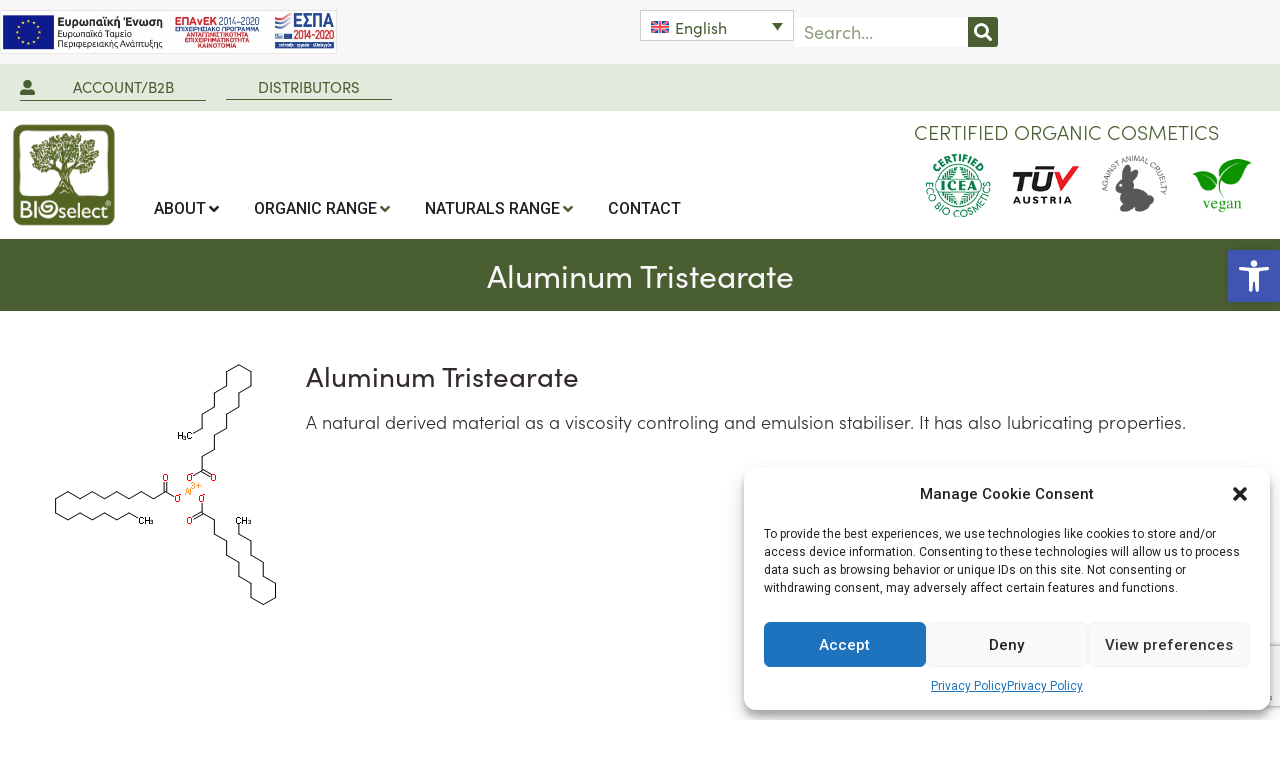

--- FILE ---
content_type: text/html; charset=UTF-8
request_url: https://www.bioselect.gr/aluminum-tristearate/
body_size: 24971
content:
<!doctype html><html lang="en-US"><head><meta charset="UTF-8"><meta name="viewport" content="width=device-width, initial-scale=1"><link rel="profile" href="https://gmpg.org/xfn/11"><title>Aluminum Tristearate &#8211; Bioselect</title><meta name='robots' content='max-image-preview:large' /><link rel="alternate" hreflang="en" href="https://www.bioselect.gr/aluminum-tristearate/" /><link rel="alternate" hreflang="el" href="https://www.bioselect.gr/aluminum-tristearate/?lang=el" /><link rel="alternate" hreflang="x-default" href="https://www.bioselect.gr/aluminum-tristearate/" /><link rel='dns-prefetch' href='//stats.wp.com' /><link rel="alternate" type="application/rss+xml" title="Bioselect &raquo; Feed" href="https://www.bioselect.gr/feed/" /><link rel="alternate" type="application/rss+xml" title="Bioselect &raquo; Comments Feed" href="https://www.bioselect.gr/comments/feed/" /><link rel="alternate" title="oEmbed (JSON)" type="application/json+oembed" href="https://www.bioselect.gr/wp-json/oembed/1.0/embed?url=https%3A%2F%2Fwww.bioselect.gr%2Faluminum-tristearate%2F" /><link rel="alternate" title="oEmbed (XML)" type="text/xml+oembed" href="https://www.bioselect.gr/wp-json/oembed/1.0/embed?url=https%3A%2F%2Fwww.bioselect.gr%2Faluminum-tristearate%2F&#038;format=xml" /><link rel="stylesheet" type="text/css" href="https://use.typekit.net/nri5ieq.css"><style id='wp-img-auto-sizes-contain-inline-css'> img:is([sizes=auto i],[sizes^="auto," i]){contain-intrinsic-size:3000px 1500px}
/*# sourceURL=wp-img-auto-sizes-contain-inline-css */ </style><link rel='stylesheet' id='afreg-front-css-css' href='https://www.bioselect.gr/wp-content/plugins/user-registration-plugin-for-woocommerce/front/css/afreg-front-css.min.css?ver=1.0' media='all' /><link rel='stylesheet' id='color-spectrum-css-css' href='https://www.bioselect.gr/wp-content/plugins/user-registration-plugin-for-woocommerce/front/css/color-spectrum-css.min.css?ver=1.0' media='all' /> <style id='wp-emoji-styles-inline-css'> img.wp-smiley, img.emoji {
 display: inline !important;
 border: none !important;
 box-shadow: none !important;
 height: 1em !important;
 width: 1em !important;
 margin: 0 0.07em !important;
 vertical-align: -0.1em !important;
 background: none !important;
 padding: 0 !important;
 }
/*# sourceURL=wp-emoji-styles-inline-css */ </style><link rel='stylesheet' id='wp-block-library-css' href='https://www.bioselect.gr/wp-includes/css/dist/block-library/style.min.css?ver=6.9' media='all' /> <style id='global-styles-inline-css'> :root{--wp--preset--aspect-ratio--square: 1;--wp--preset--aspect-ratio--4-3: 4/3;--wp--preset--aspect-ratio--3-4: 3/4;--wp--preset--aspect-ratio--3-2: 3/2;--wp--preset--aspect-ratio--2-3: 2/3;--wp--preset--aspect-ratio--16-9: 16/9;--wp--preset--aspect-ratio--9-16: 9/16;--wp--preset--color--black: #000000;--wp--preset--color--cyan-bluish-gray: #abb8c3;--wp--preset--color--white: #ffffff;--wp--preset--color--pale-pink: #f78da7;--wp--preset--color--vivid-red: #cf2e2e;--wp--preset--color--luminous-vivid-orange: #ff6900;--wp--preset--color--luminous-vivid-amber: #fcb900;--wp--preset--color--light-green-cyan: #7bdcb5;--wp--preset--color--vivid-green-cyan: #00d084;--wp--preset--color--pale-cyan-blue: #8ed1fc;--wp--preset--color--vivid-cyan-blue: #0693e3;--wp--preset--color--vivid-purple: #9b51e0;--wp--preset--gradient--vivid-cyan-blue-to-vivid-purple: linear-gradient(135deg,rgb(6,147,227) 0%,rgb(155,81,224) 100%);--wp--preset--gradient--light-green-cyan-to-vivid-green-cyan: linear-gradient(135deg,rgb(122,220,180) 0%,rgb(0,208,130) 100%);--wp--preset--gradient--luminous-vivid-amber-to-luminous-vivid-orange: linear-gradient(135deg,rgb(252,185,0) 0%,rgb(255,105,0) 100%);--wp--preset--gradient--luminous-vivid-orange-to-vivid-red: linear-gradient(135deg,rgb(255,105,0) 0%,rgb(207,46,46) 100%);--wp--preset--gradient--very-light-gray-to-cyan-bluish-gray: linear-gradient(135deg,rgb(238,238,238) 0%,rgb(169,184,195) 100%);--wp--preset--gradient--cool-to-warm-spectrum: linear-gradient(135deg,rgb(74,234,220) 0%,rgb(151,120,209) 20%,rgb(207,42,186) 40%,rgb(238,44,130) 60%,rgb(251,105,98) 80%,rgb(254,248,76) 100%);--wp--preset--gradient--blush-light-purple: linear-gradient(135deg,rgb(255,206,236) 0%,rgb(152,150,240) 100%);--wp--preset--gradient--blush-bordeaux: linear-gradient(135deg,rgb(254,205,165) 0%,rgb(254,45,45) 50%,rgb(107,0,62) 100%);--wp--preset--gradient--luminous-dusk: linear-gradient(135deg,rgb(255,203,112) 0%,rgb(199,81,192) 50%,rgb(65,88,208) 100%);--wp--preset--gradient--pale-ocean: linear-gradient(135deg,rgb(255,245,203) 0%,rgb(182,227,212) 50%,rgb(51,167,181) 100%);--wp--preset--gradient--electric-grass: linear-gradient(135deg,rgb(202,248,128) 0%,rgb(113,206,126) 100%);--wp--preset--gradient--midnight: linear-gradient(135deg,rgb(2,3,129) 0%,rgb(40,116,252) 100%);--wp--preset--font-size--small: 13px;--wp--preset--font-size--medium: 20px;--wp--preset--font-size--large: 36px;--wp--preset--font-size--x-large: 42px;--wp--preset--spacing--20: 0.44rem;--wp--preset--spacing--30: 0.67rem;--wp--preset--spacing--40: 1rem;--wp--preset--spacing--50: 1.5rem;--wp--preset--spacing--60: 2.25rem;--wp--preset--spacing--70: 3.38rem;--wp--preset--spacing--80: 5.06rem;--wp--preset--shadow--natural: 6px 6px 9px rgba(0, 0, 0, 0.2);--wp--preset--shadow--deep: 12px 12px 50px rgba(0, 0, 0, 0.4);--wp--preset--shadow--sharp: 6px 6px 0px rgba(0, 0, 0, 0.2);--wp--preset--shadow--outlined: 6px 6px 0px -3px rgb(255, 255, 255), 6px 6px rgb(0, 0, 0);--wp--preset--shadow--crisp: 6px 6px 0px rgb(0, 0, 0);}:where(.is-layout-flex){gap: 0.5em;}:where(.is-layout-grid){gap: 0.5em;}body .is-layout-flex{display: flex;}.is-layout-flex{flex-wrap: wrap;align-items: center;}.is-layout-flex > :is(*, div){margin: 0;}body .is-layout-grid{display: grid;}.is-layout-grid > :is(*, div){margin: 0;}:where(.wp-block-columns.is-layout-flex){gap: 2em;}:where(.wp-block-columns.is-layout-grid){gap: 2em;}:where(.wp-block-post-template.is-layout-flex){gap: 1.25em;}:where(.wp-block-post-template.is-layout-grid){gap: 1.25em;}.has-black-color{color: var(--wp--preset--color--black) !important;}.has-cyan-bluish-gray-color{color: var(--wp--preset--color--cyan-bluish-gray) !important;}.has-white-color{color: var(--wp--preset--color--white) !important;}.has-pale-pink-color{color: var(--wp--preset--color--pale-pink) !important;}.has-vivid-red-color{color: var(--wp--preset--color--vivid-red) !important;}.has-luminous-vivid-orange-color{color: var(--wp--preset--color--luminous-vivid-orange) !important;}.has-luminous-vivid-amber-color{color: var(--wp--preset--color--luminous-vivid-amber) !important;}.has-light-green-cyan-color{color: var(--wp--preset--color--light-green-cyan) !important;}.has-vivid-green-cyan-color{color: var(--wp--preset--color--vivid-green-cyan) !important;}.has-pale-cyan-blue-color{color: var(--wp--preset--color--pale-cyan-blue) !important;}.has-vivid-cyan-blue-color{color: var(--wp--preset--color--vivid-cyan-blue) !important;}.has-vivid-purple-color{color: var(--wp--preset--color--vivid-purple) !important;}.has-black-background-color{background-color: var(--wp--preset--color--black) !important;}.has-cyan-bluish-gray-background-color{background-color: var(--wp--preset--color--cyan-bluish-gray) !important;}.has-white-background-color{background-color: var(--wp--preset--color--white) !important;}.has-pale-pink-background-color{background-color: var(--wp--preset--color--pale-pink) !important;}.has-vivid-red-background-color{background-color: var(--wp--preset--color--vivid-red) !important;}.has-luminous-vivid-orange-background-color{background-color: var(--wp--preset--color--luminous-vivid-orange) !important;}.has-luminous-vivid-amber-background-color{background-color: var(--wp--preset--color--luminous-vivid-amber) !important;}.has-light-green-cyan-background-color{background-color: var(--wp--preset--color--light-green-cyan) !important;}.has-vivid-green-cyan-background-color{background-color: var(--wp--preset--color--vivid-green-cyan) !important;}.has-pale-cyan-blue-background-color{background-color: var(--wp--preset--color--pale-cyan-blue) !important;}.has-vivid-cyan-blue-background-color{background-color: var(--wp--preset--color--vivid-cyan-blue) !important;}.has-vivid-purple-background-color{background-color: var(--wp--preset--color--vivid-purple) !important;}.has-black-border-color{border-color: var(--wp--preset--color--black) !important;}.has-cyan-bluish-gray-border-color{border-color: var(--wp--preset--color--cyan-bluish-gray) !important;}.has-white-border-color{border-color: var(--wp--preset--color--white) !important;}.has-pale-pink-border-color{border-color: var(--wp--preset--color--pale-pink) !important;}.has-vivid-red-border-color{border-color: var(--wp--preset--color--vivid-red) !important;}.has-luminous-vivid-orange-border-color{border-color: var(--wp--preset--color--luminous-vivid-orange) !important;}.has-luminous-vivid-amber-border-color{border-color: var(--wp--preset--color--luminous-vivid-amber) !important;}.has-light-green-cyan-border-color{border-color: var(--wp--preset--color--light-green-cyan) !important;}.has-vivid-green-cyan-border-color{border-color: var(--wp--preset--color--vivid-green-cyan) !important;}.has-pale-cyan-blue-border-color{border-color: var(--wp--preset--color--pale-cyan-blue) !important;}.has-vivid-cyan-blue-border-color{border-color: var(--wp--preset--color--vivid-cyan-blue) !important;}.has-vivid-purple-border-color{border-color: var(--wp--preset--color--vivid-purple) !important;}.has-vivid-cyan-blue-to-vivid-purple-gradient-background{background: var(--wp--preset--gradient--vivid-cyan-blue-to-vivid-purple) !important;}.has-light-green-cyan-to-vivid-green-cyan-gradient-background{background: var(--wp--preset--gradient--light-green-cyan-to-vivid-green-cyan) !important;}.has-luminous-vivid-amber-to-luminous-vivid-orange-gradient-background{background: var(--wp--preset--gradient--luminous-vivid-amber-to-luminous-vivid-orange) !important;}.has-luminous-vivid-orange-to-vivid-red-gradient-background{background: var(--wp--preset--gradient--luminous-vivid-orange-to-vivid-red) !important;}.has-very-light-gray-to-cyan-bluish-gray-gradient-background{background: var(--wp--preset--gradient--very-light-gray-to-cyan-bluish-gray) !important;}.has-cool-to-warm-spectrum-gradient-background{background: var(--wp--preset--gradient--cool-to-warm-spectrum) !important;}.has-blush-light-purple-gradient-background{background: var(--wp--preset--gradient--blush-light-purple) !important;}.has-blush-bordeaux-gradient-background{background: var(--wp--preset--gradient--blush-bordeaux) !important;}.has-luminous-dusk-gradient-background{background: var(--wp--preset--gradient--luminous-dusk) !important;}.has-pale-ocean-gradient-background{background: var(--wp--preset--gradient--pale-ocean) !important;}.has-electric-grass-gradient-background{background: var(--wp--preset--gradient--electric-grass) !important;}.has-midnight-gradient-background{background: var(--wp--preset--gradient--midnight) !important;}.has-small-font-size{font-size: var(--wp--preset--font-size--small) !important;}.has-medium-font-size{font-size: var(--wp--preset--font-size--medium) !important;}.has-large-font-size{font-size: var(--wp--preset--font-size--large) !important;}.has-x-large-font-size{font-size: var(--wp--preset--font-size--x-large) !important;}
/*# sourceURL=global-styles-inline-css */ </style> <style id='classic-theme-styles-inline-css'> /*! This file is auto-generated */
.wp-block-button__link{color:#fff;background-color:#32373c;border-radius:9999px;box-shadow:none;text-decoration:none;padding:calc(.667em + 2px) calc(1.333em + 2px);font-size:1.125em}.wp-block-file__button{background:#32373c;color:#fff;text-decoration:none}
/*# sourceURL=/wp-includes/css/classic-themes.min.css */ </style><link rel='stylesheet' id='wpml-blocks-css' href='https://www.bioselect.gr/wp-content/plugins/sitepress-multilingual-cms/dist/css/blocks/wpml-blocks.min.css?ver=4.6.3' media='all' /><link rel='stylesheet' id='custom-button-with-sku-css' href='https://www.bioselect.gr/wp-content/plugins/tpl-custom-buy-online-button/css/custom-button-with-sku.min.css?ver=6.9' media='all' /><link rel='stylesheet' id='woocommerce-conditional-product-fees-for-checkout-css' href='https://www.bioselect.gr/wp-content/plugins/woo-conditional-product-fees-for-checkout/public/css/woocommerce-conditional-product-fees-for-checkout.min.css?ver=3.9.3.1' media='all' /><link rel='stylesheet' id='woocommerce-layout-css' href='https://www.bioselect.gr/wp-content/plugins/woocommerce/assets/css/woocommerce-layout.min.css?ver=7.8.0' media='all' /><link rel='stylesheet' id='woocommerce-smallscreen-css' href='https://www.bioselect.gr/wp-content/plugins/woocommerce/assets/css/woocommerce-smallscreen.min.css?ver=7.8.0' media='only screen and (max-width: 768px)' /><link rel='stylesheet' id='woocommerce-general-css' href='https://www.bioselect.gr/wp-content/plugins/woocommerce/assets/css/woocommerce-general.min.css?ver=7.8.0' media='all' /> <style id='woocommerce-inline-inline-css'> .woocommerce form .form-row .required { visibility: visible; }
/*# sourceURL=woocommerce-inline-inline-css */ </style><link rel='stylesheet' id='wpml-legacy-dropdown-click-0-css' href='//www.bioselect.gr/wp-content/plugins/sitepress-multilingual-cms/templates/language-switchers/legacy-dropdown-click/style.min.css?ver=1' media='all' /><link rel='stylesheet' id='cmplz-general-css' href='https://www.bioselect.gr/wp-content/plugins/complianz-gdpr/assets/css/cookieblocker.min.css?ver=6.4.7' media='all' /><link rel='stylesheet' id='hello-elementor-css' href='https://www.bioselect.gr/wp-content/themes/hello-elementor/style.min.css?ver=2.7.1' media='all' /><link rel='stylesheet' id='hello-elementor-theme-style-css' href='https://www.bioselect.gr/wp-content/themes/hello-elementor/theme.min.css?ver=2.7.1' media='all' /><link rel='stylesheet' id='elementor-frontend-css' href='https://www.bioselect.gr/wp-content/plugins/elementor/assets/css/frontend-lite.min.css?ver=3.14.1' media='all' /><link rel='stylesheet' id='elementor-post-6-css' href='https://www.bioselect.gr/wp-content/uploads/elementor/css/post-6.css?ver=1687796841' media='all' /><link rel='stylesheet' id='elementor-icons-css' href='https://www.bioselect.gr/wp-content/plugins/elementor/assets/lib/eicons/css/elementor-icons.min.css?ver=5.20.0' media='all' /><link rel='stylesheet' id='swiper-css' href='https://www.bioselect.gr/wp-content/plugins/elementor/assets/lib/swiper/css/swiper.min.css?ver=5.3.6' media='all' /><link rel='stylesheet' id='elementor-pro-css' href='https://www.bioselect.gr/wp-content/plugins/elementor-pro/assets/css/frontend-lite.min.css?ver=3.14.1' media='all' /><link rel='stylesheet' id='elementor-global-css' href='https://www.bioselect.gr/wp-content/uploads/elementor/css/global.css?ver=1687796842' media='all' /><link rel='stylesheet' id='elementor-post-44-css' href='https://www.bioselect.gr/wp-content/uploads/elementor/css/post-44.css?ver=1687796843' media='all' /><link rel='stylesheet' id='elementor-post-3872-css' href='https://www.bioselect.gr/wp-content/uploads/elementor/css/post-3872.css?ver=1687796844' media='all' /><link rel='stylesheet' id='elementor-post-3420-css' href='https://www.bioselect.gr/wp-content/uploads/elementor/css/post-3420.css?ver=1687796928' media='all' /><link rel='stylesheet' id='pojo-a11y-css' href='https://www.bioselect.gr/wp-content/plugins/pojo-accessibility/assets/css/style.min.css?ver=1.0.0' media='all' /><link rel='stylesheet' id='hello-elementor-child-style-css' href='https://www.bioselect.gr/wp-content/themes/Bioselect-Theme/hello-elementor-child-style.min.css?ver=1.0.0' media='all' /><link rel='stylesheet' id='woo_discount_pro_style-css' href='https://www.bioselect.gr/wp-content/plugins/woo-discount-rules-pro/Assets/Css/woo_discount_pro_style.min.css?ver=2.6.0' media='all' /><link rel='stylesheet' id='google-fonts-1-css' href='https://fonts.googleapis.com/css?family=Roboto%3A100%2C100italic%2C200%2C200italic%2C300%2C300italic%2C400%2C400italic%2C500%2C500italic%2C600%2C600italic%2C700%2C700italic%2C800%2C800italic%2C900%2C900italic&#038;display=swap&#038;ver=6.9' media='all' /><link rel='stylesheet' id='elementor-icons-shared-0-css' href='https://www.bioselect.gr/wp-content/plugins/elementor/assets/lib/font-awesome/css/fontawesome.min.css?ver=5.15.3' media='all' /><link rel='stylesheet' id='elementor-icons-fa-solid-css' href='https://www.bioselect.gr/wp-content/plugins/elementor/assets/lib/font-awesome/css/solid.min.css?ver=5.15.3' media='all' /><link rel='stylesheet' id='elementor-icons-fa-brands-css' href='https://www.bioselect.gr/wp-content/plugins/elementor/assets/lib/font-awesome/css/brands.min.css?ver=5.15.3' media='all' /><link rel="preconnect" href="https://fonts.gstatic.com/" crossorigin><script src="https://www.bioselect.gr/wp-includes/js/dist/hooks.min.js?ver=dd5603f07f9220ed27f1" id="wp-hooks-js"></script> <script src="https://stats.wp.com/w.js?ver=202550" id="woo-tracks-js"></script> <script src="https://www.bioselect.gr/wp-includes/js/jquery/jquery.min.js?ver=3.7.1" id="jquery-core-js"></script> <script src="https://www.bioselect.gr/wp-includes/js/jquery/jquery-migrate.min.js?ver=3.4.1" id="jquery-migrate-js"></script> <script src="https://www.bioselect.gr/wp-content/uploads/siteground-optimizer-assets/afreg-front-js.min.js?ver=1.0" id="afreg-front-js-js"></script> <script src="https://www.bioselect.gr/wp-content/uploads/siteground-optimizer-assets/color-spectrum-js.min.js?ver=1.0" id="color-spectrum-js-js"></script> <script id="wpml-cookie-js-extra"> var wpml_cookies = {"wp-wpml_current_language":{"value":"en","expires":1,"path":"/"}};
var wpml_cookies = {"wp-wpml_current_language":{"value":"en","expires":1,"path":"/"}};
//# sourceURL=wpml-cookie-js-extra </script> <script src="https://www.bioselect.gr/wp-content/uploads/siteground-optimizer-assets/wpml-cookie.min.js?ver=4.6.3" id="wpml-cookie-js"></script> <script src="https://www.bioselect.gr/wp-content/uploads/siteground-optimizer-assets/woocommerce-conditional-product-fees-for-checkout.min.js?ver=3.9.3.1" id="woocommerce-conditional-product-fees-for-checkout-js"></script> <script src="//www.bioselect.gr/wp-content/plugins/sitepress-multilingual-cms/templates/language-switchers/legacy-dropdown-click/script.min.js?ver=1" id="wpml-legacy-dropdown-click-0-js"></script><link rel="https://api.w.org/" href="https://www.bioselect.gr/wp-json/" /><link rel="alternate" title="JSON" type="application/json" href="https://www.bioselect.gr/wp-json/wp/v2/posts/1271" /><link rel="EditURI" type="application/rsd+xml" title="RSD" href="https://www.bioselect.gr/xmlrpc.php?rsd" /><meta name="generator" content="WordPress 6.9" /><meta name="generator" content="WooCommerce 7.8.0" /><link rel="canonical" href="https://www.bioselect.gr/aluminum-tristearate/" /><link rel='shortlink' href='https://www.bioselect.gr/?p=1271' /><meta name="generator" content="WPML ver:4.6.3 stt:1,13;" /> <style>.cmplz-hidden{display:none!important;}</style> <noscript><style>.woocommerce-product-gallery{ opacity: 1 !important; }</style></noscript><meta name="generator" content="Elementor 3.14.1; features: e_dom_optimization, e_optimized_assets_loading, e_optimized_css_loading, a11y_improvements, additional_custom_breakpoints; settings: css_print_method-external, google_font-enabled, font_display-swap"> <style type="text/css"> #pojo-a11y-toolbar .pojo-a11y-toolbar-toggle a{ background-color: #4054b2;	color: #ffffff;}
#pojo-a11y-toolbar .pojo-a11y-toolbar-overlay, #pojo-a11y-toolbar .pojo-a11y-toolbar-overlay ul.pojo-a11y-toolbar-items.pojo-a11y-links{ border-color: #4054b2;}
body.pojo-a11y-focusable a:focus{ outline-style: solid !important;	outline-width: 1px !important;	outline-color: #FF0000 !important;}
#pojo-a11y-toolbar{ top: 250px !important;}
#pojo-a11y-toolbar .pojo-a11y-toolbar-overlay{ background-color: #ffffff;}
#pojo-a11y-toolbar .pojo-a11y-toolbar-overlay ul.pojo-a11y-toolbar-items li.pojo-a11y-toolbar-item a, #pojo-a11y-toolbar .pojo-a11y-toolbar-overlay p.pojo-a11y-toolbar-title{ color: #333333;}
#pojo-a11y-toolbar .pojo-a11y-toolbar-overlay ul.pojo-a11y-toolbar-items li.pojo-a11y-toolbar-item a.active{ background-color: #4054b2;	color: #ffffff;}
@media (max-width: 767px) { #pojo-a11y-toolbar { top: 250px !important; } }</style><style type="text/css">.broken_link, a.broken_link {
 text-decoration: line-through;
}</style><link rel="icon" href="https://www.bioselect.gr/wp-content/uploads/2023/02/BIOSELECT.png" sizes="32x32" /><link rel="icon" href="https://www.bioselect.gr/wp-content/uploads/2023/02/BIOSELECT.png" sizes="192x192" /><link rel="apple-touch-icon" href="https://www.bioselect.gr/wp-content/uploads/2023/02/BIOSELECT.png" /><meta name="msapplication-TileImage" content="https://www.bioselect.gr/wp-content/uploads/2023/02/BIOSELECT.png" /> <style id="wp-custom-css"> /*ingredients-grid*/
.elementor-portfolio-item__overlay {
 opacity: 1 !important;
}
/*related products*/
.woocommerce .elementor-element.elementor-products-grid ul.products li.product, .woocommerce div.product .elementor-element.elementor-products-grid .related.products ul.products li.product, .woocommerce div.product .elementor-element.elementor-products-grid .upsells.products ul.products li.product {
 width: auto;
 align-self: self-end; 
 /*product thumbs*/
.woocommerce div.product div.images img {
 display: block;
 width: auto !important;
 height: auto;
 box-shadow: none;
} </style><link rel='stylesheet' id='e-animations-css' href='https://www.bioselect.gr/wp-content/plugins/elementor/assets/lib/animations/animations.min.css?ver=3.14.1' media='all' /></head><body data-cmplz=1 class="wp-singular post-template-default single single-post postid-1271 single-format-standard wp-custom-logo wp-theme-hello-elementor wp-child-theme-Bioselect-Theme theme-hello-elementor woocommerce-no-js elementor-default elementor-kit-6 elementor-page-3420"> <a class="skip-link screen-reader-text" href="#content">Skip to content</a><div data-elementor-type="header" data-elementor-id="44" class="elementor elementor-44 elementor-location-header" data-elementor-post-type="elementor_library"><div class="elementor-element elementor-element-9917ee9 e-flex e-con-boxed e-con" data-id="9917ee9" data-element_type="container" data-settings="{&quot;background_background&quot;:&quot;classic&quot;,&quot;content_width&quot;:&quot;boxed&quot;}"><div class="e-con-inner"><div class="elementor-element elementor-element-2992bd2 e-con-full e-flex e-con" data-id="2992bd2" data-element_type="container" data-settings="{&quot;content_width&quot;:&quot;full&quot;}"><div class="elementor-element elementor-element-a99d70b elementor-widget elementor-widget-image" data-id="a99d70b" data-element_type="widget" data-widget_type="image.default"><div class="elementor-widget-container"> <style>/*! elementor - v3.14.0 - 26-06-2023 */
.elementor-widget-image{text-align:center}.elementor-widget-image a{display:inline-block}.elementor-widget-image a img[src$=".svg"]{width:48px}.elementor-widget-image img{vertical-align:middle;display:inline-block}</style> <a href="https://www.bioselect.gr/wp-content/uploads/2023/05/ΜME_WEB.pdf"> <img width="613" height="80" src="https://www.bioselect.gr/wp-content/uploads/2023/05/e-bannerespaEΤΠΑ460X60.jpg" class="attachment-large size-large wp-image-4969" alt="" /> </a></div></div></div><div class="elementor-element elementor-element-d0490ee e-con-full e-flex e-con" data-id="d0490ee" data-element_type="container" data-settings="{&quot;content_width&quot;:&quot;full&quot;}"><div class="elementor-element elementor-element-5a51b3d elementor-widget__width-initial elementor-widget-tablet__width-initial elementor-widget-mobile__width-initial elementor-widget elementor-widget-wpml-language-switcher" data-id="5a51b3d" data-element_type="widget" data-widget_type="wpml-language-switcher.default"><div class="elementor-widget-container"><div class="wpml-elementor-ls"><div class="wpml-ls-statics-shortcode_actions wpml-ls wpml-ls-legacy-dropdown-click js-wpml-ls-legacy-dropdown-click"><ul><li class="wpml-ls-slot-shortcode_actions wpml-ls-item wpml-ls-item-en wpml-ls-current-language wpml-ls-first-item wpml-ls-item-legacy-dropdown-click"> <a href="#" class="js-wpml-ls-item-toggle wpml-ls-item-toggle"> <img
 class="wpml-ls-flag"
 src="https://www.bioselect.gr/wp-content/plugins/sitepress-multilingual-cms/res/flags/en.svg"
 alt=""
 width=18
 height=12
 /><span class="wpml-ls-native">English</span></a><ul class="js-wpml-ls-sub-menu wpml-ls-sub-menu"><li class="wpml-ls-slot-shortcode_actions wpml-ls-item wpml-ls-item-el wpml-ls-last-item"> <a href="https://www.bioselect.gr/aluminum-tristearate/?lang=el" class="wpml-ls-link"> <img
 class="wpml-ls-flag"
 src="https://www.bioselect.gr/wp-content/plugins/sitepress-multilingual-cms/res/flags/el.svg"
 alt=""
 width=18
 height=12
 /><span class="wpml-ls-display">Greek</span></a></li></ul></li></ul></div></div></div></div><div class="elementor-element elementor-element-004652b elementor-widget__width-initial elementor-widget-tablet__width-initial elementor-widget-mobile__width-initial elementor-search-form--skin-classic elementor-search-form--button-type-icon elementor-search-form--icon-search elementor-widget elementor-widget-search-form" data-id="004652b" data-element_type="widget" data-settings="{&quot;skin&quot;:&quot;classic&quot;}" data-widget_type="search-form.default"><div class="elementor-widget-container"><link rel="stylesheet" href="https://www.bioselect.gr/wp-content/plugins/elementor-pro/assets/css/widget-theme-elements.min.css"><form class="elementor-search-form" action="https://www.bioselect.gr" method="get" role="search"><div class="elementor-search-form__container"> <label class="elementor-screen-only" for="elementor-search-form-004652b">Search</label> <input id="elementor-search-form-004652b" placeholder="Search..." class="elementor-search-form__input" type="search" name="s" value=""> <input type='hidden' name='lang' value='en' /> <button class="elementor-search-form__submit" type="submit" aria-label="Search"> <i aria-hidden="true" class="fas fa-search"></i> <span class="elementor-screen-only">Search</span> </button></div></form></div></div></div></div></div><div class="elementor-element elementor-element-3833438 e-flex e-con-boxed e-con" data-id="3833438" data-element_type="container" data-settings="{&quot;background_background&quot;:&quot;classic&quot;,&quot;content_width&quot;:&quot;boxed&quot;}"><div class="e-con-inner"><div class="elementor-element elementor-element-cff4a57 elementor-align-justify elementor-widget__width-initial elementor-widget-tablet__width-initial elementor-mobile-align-center elementor-widget elementor-widget-button" data-id="cff4a57" data-element_type="widget" data-widget_type="button.default"><div class="elementor-widget-container"><div class="elementor-button-wrapper"> <a class="elementor-button elementor-button-link elementor-size-sm elementor-animation-float" href="https://www.bioselect.gr/my-account/"> <span class="elementor-button-content-wrapper"> <span class="elementor-button-icon elementor-align-icon-left"> <i aria-hidden="true" class="fas fa-user-alt"></i> </span> <span class="elementor-button-text">ACCOUNT/B2B</span> </span> </a></div></div></div><div class="elementor-element elementor-element-373137d elementor-align-justify elementor-widget__width-initial elementor-widget-tablet__width-initial elementor-widget elementor-widget-button" data-id="373137d" data-element_type="widget" data-widget_type="button.default"><div class="elementor-widget-container"><div class="elementor-button-wrapper"> <a class="elementor-button elementor-button-link elementor-size-sm elementor-animation-float" href="/distributors/"> <span class="elementor-button-content-wrapper"> <span class="elementor-button-text">DISTRIBUTORS</span> </span> </a></div></div></div></div></div><div class="elementor-element elementor-element-e39a62a elementor-hidden-desktop e-flex e-con-boxed e-con" data-id="e39a62a" data-element_type="container" data-settings="{&quot;content_width&quot;:&quot;boxed&quot;}"><div class="e-con-inner"><div class="elementor-element elementor-element-b94e6aa e-con-full e-flex e-con" data-id="b94e6aa" data-element_type="container" data-settings="{&quot;content_width&quot;:&quot;full&quot;}"><div class="elementor-element elementor-element-61fc11d elementor-widget elementor-widget-image" data-id="61fc11d" data-element_type="widget" data-widget_type="image.default"><div class="elementor-widget-container"> <a href="https://www.bioselect.gr/index/"> <img width="800" height="800" src="https://www.bioselect.gr/wp-content/uploads/2023/02/BIOSELECT.png" class="attachment-large size-large wp-image-52" alt="" /> </a></div></div><div class="elementor-element elementor-element-2c73191 elementor-widget elementor-widget-heading" data-id="2c73191" data-element_type="widget" data-widget_type="heading.default"><div class="elementor-widget-container"> <style>/*! elementor - v3.14.0 - 26-06-2023 */
.elementor-heading-title{padding:0;margin:0;line-height:1}.elementor-widget-heading .elementor-heading-title[class*=elementor-size-]>a{color:inherit;font-size:inherit;line-height:inherit}.elementor-widget-heading .elementor-heading-title.elementor-size-small{font-size:15px}.elementor-widget-heading .elementor-heading-title.elementor-size-medium{font-size:19px}.elementor-widget-heading .elementor-heading-title.elementor-size-large{font-size:29px}.elementor-widget-heading .elementor-heading-title.elementor-size-xl{font-size:39px}.elementor-widget-heading .elementor-heading-title.elementor-size-xxl{font-size:59px}</style><h2 class="elementor-heading-title elementor-size-default">CERTIFIED ORGANIC COSMETICS</h2></div></div></div><div class="elementor-element elementor-element-c828132 e-con-full e-flex e-con" data-id="c828132" data-element_type="container" data-settings="{&quot;content_width&quot;:&quot;full&quot;}"><div class="elementor-element elementor-element-4d8c187 e-con-full e-flex e-con" data-id="4d8c187" data-element_type="container" data-settings="{&quot;content_width&quot;:&quot;full&quot;}"><div class="elementor-element elementor-element-ea60d7a elementor-widget elementor-widget-image" data-id="ea60d7a" data-element_type="widget" data-widget_type="image.default"><div class="elementor-widget-container"> <a href="/wp-content/uploads/2023/04/ICEA-Certificate.pdf" target="_blank"> <img width="100" height="100" src="https://www.bioselect.gr/wp-content/uploads/2023/02/icea.png" class="attachment-large size-large wp-image-51" alt="" /> </a></div></div><div class="elementor-element elementor-element-0fa0a30 elementor-widget elementor-widget-image" data-id="0fa0a30" data-element_type="widget" data-widget_type="image.default"><div class="elementor-widget-container"> <a href="/wp-content/uploads/2023/04/EN-CERT_BIOSELECT_22716_2021.pdf" target="_blank"> <img width="100" height="100" src="https://www.bioselect.gr/wp-content/uploads/2023/02/TUV-bioselect.png" class="attachment-large size-large wp-image-50" alt="" /> </a></div></div><div class="elementor-element elementor-element-b7de5e7 elementor-widget elementor-widget-image" data-id="b7de5e7" data-element_type="widget" data-widget_type="image.default"><div class="elementor-widget-container"> <img width="100" height="100" src="https://www.bioselect.gr/wp-content/uploads/2023/02/aac-1.png" class="attachment-large size-large wp-image-49" alt="" /></div></div><div class="elementor-element elementor-element-9181e4f elementor-widget elementor-widget-image" data-id="9181e4f" data-element_type="widget" data-widget_type="image.default"><div class="elementor-widget-container"> <img width="100" height="100" src="https://www.bioselect.gr/wp-content/uploads/2023/02/vegan-2.png" class="attachment-large size-large wp-image-48" alt="" /></div></div></div><div class="elementor-element elementor-element-efb342d e-flex e-con-boxed e-con" data-id="efb342d" data-element_type="container" data-settings="{&quot;content_width&quot;:&quot;boxed&quot;}"><div class="e-con-inner"><div class="elementor-element elementor-element-ca5b88c elementor-nav-menu__align-justify elementor-nav-menu--stretch elementor-nav-menu__text-align-center elementor-nav-menu--dropdown-tablet elementor-nav-menu--toggle elementor-nav-menu--burger elementor-widget elementor-widget-nav-menu" data-id="ca5b88c" data-element_type="widget" data-settings="{&quot;submenu_icon&quot;:{&quot;value&quot;:&quot;&lt;i class=\&quot;fas fa-angle-down\&quot;&gt;&lt;\/i&gt;&quot;,&quot;library&quot;:&quot;fa-solid&quot;},&quot;full_width&quot;:&quot;stretch&quot;,&quot;layout&quot;:&quot;horizontal&quot;,&quot;toggle&quot;:&quot;burger&quot;}" data-widget_type="nav-menu.default"><div class="elementor-widget-container"><link rel="stylesheet" href="https://www.bioselect.gr/wp-content/plugins/elementor-pro/assets/css/widget-nav-menu.min.css"><nav class="elementor-nav-menu--main elementor-nav-menu__container elementor-nav-menu--layout-horizontal e--pointer-underline e--animation-fade"><ul id="menu-1-ca5b88c" class="elementor-nav-menu"><li class="menu-item menu-item-type-custom menu-item-object-custom menu-item-has-children menu-item-3657"><a href="#" class="elementor-item elementor-item-anchor">ABOUT</a><ul class="sub-menu elementor-nav-menu--dropdown"><li class="menu-item menu-item-type-post_type menu-item-object-page menu-item-3648"><a href="https://www.bioselect.gr/bioselect/" class="elementor-sub-item">BIOselect®</a></li><li class="menu-item menu-item-type-post_type menu-item-object-page menu-item-3649"><a href="https://www.bioselect.gr/dictamelia/" class="elementor-sub-item">Dictamelia®</a></li><li class="menu-item menu-item-type-post_type menu-item-object-page menu-item-3651"><a href="https://www.bioselect.gr/our-products/" class="elementor-sub-item">Our Products</a></li></ul></li><li class="menu-item menu-item-type-custom menu-item-object-custom menu-item-has-children menu-item-3652"><a href="#" class="elementor-item elementor-item-anchor">ORGANIC RANGE</a><ul class="sub-menu elementor-nav-menu--dropdown"><li class="menu-item menu-item-type-custom menu-item-object-custom menu-item-3661"><a href="https://www.bioselect.gr/product/cretan-remedy-dictamelia-ointment/" class="elementor-sub-item">Beeswax Ointment</a></li><li class="menu-item menu-item-type-custom menu-item-object-custom menu-item-3662"><a href="https://www.bioselect.gr/product-category/organic/face-care/" class="elementor-sub-item">Face</a></li><li class="menu-item menu-item-type-custom menu-item-object-custom menu-item-3667"><a href="/product-category/organic/lips/" class="elementor-sub-item">Lips</a></li><li class="menu-item menu-item-type-custom menu-item-object-custom menu-item-3663"><a href="/product-category/organic/body-care" class="elementor-sub-item">Body</a></li><li class="menu-item menu-item-type-custom menu-item-object-custom menu-item-3664"><a href="/product-category/organic/hair-care" class="elementor-sub-item">Hair</a></li><li class="menu-item menu-item-type-custom menu-item-object-custom menu-item-3665"><a href="/product-category/organic/soaps/" class="elementor-sub-item">Organic Soaps</a></li><li class="menu-item menu-item-type-custom menu-item-object-custom menu-item-3666"><a href="/product-category/organic/baby-care/" class="elementor-sub-item">Baby Care</a></li><li class="menu-item menu-item-type-custom menu-item-object-custom menu-item-3669"><a href="/product-category/organic/sun-care/" class="elementor-sub-item">Sun Care</a></li><li class="menu-item menu-item-type-custom menu-item-object-custom menu-item-3668"><a href="/product-category/organic/men-care/" class="elementor-sub-item">Men Care</a></li><li class="menu-item menu-item-type-custom menu-item-object-custom menu-item-6404"><a href="https://www.bioselect.gr/product-category/organic/premium/" class="elementor-sub-item">Premium</a></li><li class="menu-item menu-item-type-custom menu-item-object-custom menu-item-6407"><a href="https://www.bioselect.gr/product-category/organic/natural-oils/" class="elementor-sub-item">Natural Oils</a></li><li class="menu-item menu-item-type-custom menu-item-object-custom menu-item-6405"><a href="https://www.bioselect.gr/product-category/organic/essential-oils/" class="elementor-sub-item">Essential Oils</a></li></ul></li><li class="menu-item menu-item-type-custom menu-item-object-custom menu-item-has-children menu-item-3653"><a href="#" class="elementor-item elementor-item-anchor">NATURALS RANGE</a><ul class="sub-menu elementor-nav-menu--dropdown"><li class="menu-item menu-item-type-custom menu-item-object-custom menu-item-3655"><a href="/product-category/naturals/face-naturals/" class="elementor-sub-item">Face</a></li><li class="menu-item menu-item-type-custom menu-item-object-custom menu-item-3654"><a href="/product-category/naturals/body-naturals/" class="elementor-sub-item">Body</a></li><li class="menu-item menu-item-type-custom menu-item-object-custom menu-item-3656"><a href="/product-category/naturals/hair-naturals/" class="elementor-sub-item">Hair</a></li><li class="menu-item menu-item-type-custom menu-item-object-custom menu-item-3658"><a href="/product-category/naturals/soaps-naturals/" class="elementor-sub-item">Soaps</a></li><li class="menu-item menu-item-type-custom menu-item-object-custom menu-item-3659"><a href="/product-category/naturals/exclusive/" class="elementor-sub-item">Exclusive</a></li><li class="menu-item menu-item-type-custom menu-item-object-custom menu-item-3660"><a href="/product-category/naturals/gifts/" class="elementor-sub-item">Travel Sets</a></li></ul></li><li class="menu-item menu-item-type-custom menu-item-object-custom menu-item-has-children menu-item-3684"><a href="#" class="elementor-item elementor-item-anchor">GET IN TOUCH</a><ul class="sub-menu elementor-nav-menu--dropdown"><li class="menu-item menu-item-type-post_type menu-item-object-page menu-item-4348"><a href="https://www.bioselect.gr/my-account/" class="elementor-sub-item">Wholesale Clients</a></li><li class="menu-item menu-item-type-post_type menu-item-object-page menu-item-3682"><a href="https://www.bioselect.gr/distributors/" class="elementor-sub-item">Distributors</a></li><li class="menu-item menu-item-type-post_type menu-item-object-page menu-item-3681"><a href="https://www.bioselect.gr/contact/" class="elementor-sub-item">Contact</a></li></ul></li></ul></nav><div class="elementor-menu-toggle" role="button" tabindex="0" aria-label="Menu Toggle" aria-expanded="false"> <i aria-hidden="true" role="presentation" class="elementor-menu-toggle__icon--open eicon-menu-bar"></i><i aria-hidden="true" role="presentation" class="elementor-menu-toggle__icon--close eicon-close"></i> <span class="elementor-screen-only">Menu</span></div><nav class="elementor-nav-menu--dropdown elementor-nav-menu__container" aria-hidden="true"><ul id="menu-2-ca5b88c" class="elementor-nav-menu"><li class="menu-item menu-item-type-custom menu-item-object-custom menu-item-has-children menu-item-3657"><a href="#" class="elementor-item elementor-item-anchor" tabindex="-1">ABOUT</a><ul class="sub-menu elementor-nav-menu--dropdown"><li class="menu-item menu-item-type-post_type menu-item-object-page menu-item-3648"><a href="https://www.bioselect.gr/bioselect/" class="elementor-sub-item" tabindex="-1">BIOselect®</a></li><li class="menu-item menu-item-type-post_type menu-item-object-page menu-item-3649"><a href="https://www.bioselect.gr/dictamelia/" class="elementor-sub-item" tabindex="-1">Dictamelia®</a></li><li class="menu-item menu-item-type-post_type menu-item-object-page menu-item-3651"><a href="https://www.bioselect.gr/our-products/" class="elementor-sub-item" tabindex="-1">Our Products</a></li></ul></li><li class="menu-item menu-item-type-custom menu-item-object-custom menu-item-has-children menu-item-3652"><a href="#" class="elementor-item elementor-item-anchor" tabindex="-1">ORGANIC RANGE</a><ul class="sub-menu elementor-nav-menu--dropdown"><li class="menu-item menu-item-type-custom menu-item-object-custom menu-item-3661"><a href="https://www.bioselect.gr/product/cretan-remedy-dictamelia-ointment/" class="elementor-sub-item" tabindex="-1">Beeswax Ointment</a></li><li class="menu-item menu-item-type-custom menu-item-object-custom menu-item-3662"><a href="https://www.bioselect.gr/product-category/organic/face-care/" class="elementor-sub-item" tabindex="-1">Face</a></li><li class="menu-item menu-item-type-custom menu-item-object-custom menu-item-3667"><a href="/product-category/organic/lips/" class="elementor-sub-item" tabindex="-1">Lips</a></li><li class="menu-item menu-item-type-custom menu-item-object-custom menu-item-3663"><a href="/product-category/organic/body-care" class="elementor-sub-item" tabindex="-1">Body</a></li><li class="menu-item menu-item-type-custom menu-item-object-custom menu-item-3664"><a href="/product-category/organic/hair-care" class="elementor-sub-item" tabindex="-1">Hair</a></li><li class="menu-item menu-item-type-custom menu-item-object-custom menu-item-3665"><a href="/product-category/organic/soaps/" class="elementor-sub-item" tabindex="-1">Organic Soaps</a></li><li class="menu-item menu-item-type-custom menu-item-object-custom menu-item-3666"><a href="/product-category/organic/baby-care/" class="elementor-sub-item" tabindex="-1">Baby Care</a></li><li class="menu-item menu-item-type-custom menu-item-object-custom menu-item-3669"><a href="/product-category/organic/sun-care/" class="elementor-sub-item" tabindex="-1">Sun Care</a></li><li class="menu-item menu-item-type-custom menu-item-object-custom menu-item-3668"><a href="/product-category/organic/men-care/" class="elementor-sub-item" tabindex="-1">Men Care</a></li><li class="menu-item menu-item-type-custom menu-item-object-custom menu-item-6404"><a href="https://www.bioselect.gr/product-category/organic/premium/" class="elementor-sub-item" tabindex="-1">Premium</a></li><li class="menu-item menu-item-type-custom menu-item-object-custom menu-item-6407"><a href="https://www.bioselect.gr/product-category/organic/natural-oils/" class="elementor-sub-item" tabindex="-1">Natural Oils</a></li><li class="menu-item menu-item-type-custom menu-item-object-custom menu-item-6405"><a href="https://www.bioselect.gr/product-category/organic/essential-oils/" class="elementor-sub-item" tabindex="-1">Essential Oils</a></li></ul></li><li class="menu-item menu-item-type-custom menu-item-object-custom menu-item-has-children menu-item-3653"><a href="#" class="elementor-item elementor-item-anchor" tabindex="-1">NATURALS RANGE</a><ul class="sub-menu elementor-nav-menu--dropdown"><li class="menu-item menu-item-type-custom menu-item-object-custom menu-item-3655"><a href="/product-category/naturals/face-naturals/" class="elementor-sub-item" tabindex="-1">Face</a></li><li class="menu-item menu-item-type-custom menu-item-object-custom menu-item-3654"><a href="/product-category/naturals/body-naturals/" class="elementor-sub-item" tabindex="-1">Body</a></li><li class="menu-item menu-item-type-custom menu-item-object-custom menu-item-3656"><a href="/product-category/naturals/hair-naturals/" class="elementor-sub-item" tabindex="-1">Hair</a></li><li class="menu-item menu-item-type-custom menu-item-object-custom menu-item-3658"><a href="/product-category/naturals/soaps-naturals/" class="elementor-sub-item" tabindex="-1">Soaps</a></li><li class="menu-item menu-item-type-custom menu-item-object-custom menu-item-3659"><a href="/product-category/naturals/exclusive/" class="elementor-sub-item" tabindex="-1">Exclusive</a></li><li class="menu-item menu-item-type-custom menu-item-object-custom menu-item-3660"><a href="/product-category/naturals/gifts/" class="elementor-sub-item" tabindex="-1">Travel Sets</a></li></ul></li><li class="menu-item menu-item-type-custom menu-item-object-custom menu-item-has-children menu-item-3684"><a href="#" class="elementor-item elementor-item-anchor" tabindex="-1">GET IN TOUCH</a><ul class="sub-menu elementor-nav-menu--dropdown"><li class="menu-item menu-item-type-post_type menu-item-object-page menu-item-4348"><a href="https://www.bioselect.gr/my-account/" class="elementor-sub-item" tabindex="-1">Wholesale Clients</a></li><li class="menu-item menu-item-type-post_type menu-item-object-page menu-item-3682"><a href="https://www.bioselect.gr/distributors/" class="elementor-sub-item" tabindex="-1">Distributors</a></li><li class="menu-item menu-item-type-post_type menu-item-object-page menu-item-3681"><a href="https://www.bioselect.gr/contact/" class="elementor-sub-item" tabindex="-1">Contact</a></li></ul></li></ul></nav></div></div></div></div><div class="elementor-element elementor-element-bbf4766 elementor-widget elementor-widget-spacer" data-id="bbf4766" data-element_type="widget" data-widget_type="spacer.default"><div class="elementor-widget-container"> <style>/*! elementor - v3.14.0 - 26-06-2023 */
.elementor-column .elementor-spacer-inner{height:var(--spacer-size)}.e-con{--container-widget-width:100%}.e-con-inner>.elementor-widget-spacer,.e-con>.elementor-widget-spacer{width:var(--container-widget-width,var(--spacer-size));--align-self:var(--container-widget-align-self,initial);--flex-shrink:0}.e-con-inner>.elementor-widget-spacer>.elementor-widget-container,.e-con-inner>.elementor-widget-spacer>.elementor-widget-container>.elementor-spacer,.e-con>.elementor-widget-spacer>.elementor-widget-container,.e-con>.elementor-widget-spacer>.elementor-widget-container>.elementor-spacer{height:100%}.e-con-inner>.elementor-widget-spacer>.elementor-widget-container>.elementor-spacer>.elementor-spacer-inner,.e-con>.elementor-widget-spacer>.elementor-widget-container>.elementor-spacer>.elementor-spacer-inner{height:var(--container-widget-height,var(--spacer-size))}</style><div class="elementor-spacer"><div class="elementor-spacer-inner"></div></div></div></div></div></div></div><section class="elementor-section elementor-top-section elementor-element elementor-element-364bd36 elementor-hidden-tablet elementor-hidden-mobile elementor-section-boxed elementor-section-height-default elementor-section-height-default" data-id="364bd36" data-element_type="section"><div class="elementor-container elementor-column-gap-default"><div class="elementor-column elementor-col-33 elementor-top-column elementor-element elementor-element-0b654b4" data-id="0b654b4" data-element_type="column"><div class="elementor-widget-wrap elementor-element-populated"><div class="elementor-element elementor-element-7a832ff elementor-widget elementor-widget-image" data-id="7a832ff" data-element_type="widget" data-widget_type="image.default"><div class="elementor-widget-container"> <a href="https://www.bioselect.gr/index/"> <img width="800" height="800" src="https://www.bioselect.gr/wp-content/uploads/2023/02/BIOSELECT.png" class="attachment-large size-large wp-image-52" alt="" /> </a></div></div></div></div><div class="elementor-column elementor-col-33 elementor-top-column elementor-element elementor-element-ec370ff" data-id="ec370ff" data-element_type="column"><div class="elementor-widget-wrap elementor-element-populated"><div class="elementor-element elementor-element-3e32648 e-full_width e-n-menu-layout-horizontal e-n-menu-tablet elementor-widget elementor-widget-n-menu" data-id="3e32648" data-element_type="widget" data-settings="{&quot;menu_items&quot;:[{&quot;item_title&quot;:&quot;ABOUT&quot;,&quot;_id&quot;:&quot;db634de&quot;,&quot;item_dropdown_content&quot;:&quot;yes&quot;,&quot;item_link&quot;:{&quot;url&quot;:&quot;&quot;,&quot;is_external&quot;:&quot;&quot;,&quot;nofollow&quot;:&quot;&quot;,&quot;custom_attributes&quot;:&quot;&quot;},&quot;item_icon&quot;:{&quot;value&quot;:&quot;&quot;,&quot;library&quot;:&quot;&quot;},&quot;item_icon_active&quot;:null,&quot;element_id&quot;:&quot;&quot;},{&quot;item_title&quot;:&quot;ORGANIC RANGE&quot;,&quot;_id&quot;:&quot;7f0c5d4&quot;,&quot;item_dropdown_content&quot;:&quot;yes&quot;,&quot;item_link&quot;:{&quot;url&quot;:&quot;#&quot;,&quot;is_external&quot;:&quot;&quot;,&quot;nofollow&quot;:&quot;&quot;,&quot;custom_attributes&quot;:&quot;&quot;},&quot;item_icon&quot;:{&quot;value&quot;:&quot;&quot;,&quot;library&quot;:&quot;&quot;},&quot;item_icon_active&quot;:null,&quot;element_id&quot;:&quot;&quot;},{&quot;item_title&quot;:&quot;NATURALS RANGE&quot;,&quot;item_dropdown_content&quot;:&quot;yes&quot;,&quot;item_link&quot;:{&quot;url&quot;:&quot;#&quot;,&quot;is_external&quot;:&quot;&quot;,&quot;nofollow&quot;:&quot;&quot;,&quot;custom_attributes&quot;:&quot;&quot;},&quot;_id&quot;:&quot;768a793&quot;,&quot;item_icon&quot;:{&quot;value&quot;:&quot;&quot;,&quot;library&quot;:&quot;&quot;},&quot;item_icon_active&quot;:null,&quot;element_id&quot;:&quot;&quot;},{&quot;_id&quot;:&quot;e102434&quot;,&quot;item_title&quot;:&quot;CONTACT&quot;,&quot;item_link&quot;:{&quot;url&quot;:&quot;\/contact\/&quot;,&quot;is_external&quot;:&quot;&quot;,&quot;nofollow&quot;:&quot;&quot;,&quot;custom_attributes&quot;:&quot;&quot;},&quot;item_dropdown_content&quot;:&quot;no&quot;,&quot;item_icon&quot;:{&quot;value&quot;:&quot;&quot;,&quot;library&quot;:&quot;&quot;},&quot;item_icon_active&quot;:null,&quot;element_id&quot;:&quot;&quot;}],&quot;content_width&quot;:&quot;full_width&quot;,&quot;item_layout&quot;:&quot;horizontal&quot;,&quot;open_on&quot;:&quot;hover&quot;,&quot;open_animation&quot;:&quot;none&quot;,&quot;breakpoint_selector&quot;:&quot;tablet&quot;,&quot;menu_item_title_distance_from_content&quot;:{&quot;unit&quot;:&quot;px&quot;,&quot;size&quot;:0,&quot;sizes&quot;:[]},&quot;menu_item_title_distance_from_content_tablet&quot;:{&quot;unit&quot;:&quot;px&quot;,&quot;size&quot;:&quot;&quot;,&quot;sizes&quot;:[]},&quot;menu_item_title_distance_from_content_mobile&quot;:{&quot;unit&quot;:&quot;px&quot;,&quot;size&quot;:&quot;&quot;,&quot;sizes&quot;:[]}}" data-widget_type="mega-menu.default"><div class="elementor-widget-container"><link rel="stylesheet" href="https://www.bioselect.gr/wp-content/plugins/elementor-pro/assets/css/widget-mega-menu.min.css"><nav class="e-n-menu"><div class="e-n-menu-toggle" role="button" aria-label="Menu Toggle"> <span class="e-n-menu-toggle-icon e-open"> <i class="eicon-menu-bar"></i> </span> <span class="e-n-menu-toggle-icon e-close"> <i class="eicon-close"></i> </span> <span class="elementor-screen-only">Menu</span></div><div class="e-n-menu-items-heading"><div id="e-n-menu-item-title-6521" class="e-n-menu-item-title e-normal" aria-selected="true" data-tab="1" role="tab" tabindex="0" aria-controls="e-n-tab-content-6521" aria-expanded="false" ><div class="e-n-menu-item-title-container"> <span class="e-n-menu-item-title-text" > ABOUT </span> <span class="e-n-menu-item-icon"> <span class="e-n-menu-item-icon-opened" ><i aria-hidden="true" class="fas fa-angle-up"></i></span> <span class="e-n-menu-item-icon-closed"><i aria-hidden="true" class="fas fa-angle-down"></i></span> </span></div></div><div id="e-n-menu-item-title-6522" class="e-n-menu-item-title e-normal e-anchor" aria-selected="false" data-tab="2" role="tab" tabindex="-1" aria-controls="e-n-tab-content-6522" aria-expanded="false" > <a class="e-n-menu-item-title-container e-link" href="#" aria-current="page"> <span class="e-n-menu-item-title-text" > ORGANIC RANGE </span> <span class="e-n-menu-item-icon"> <span class="e-n-menu-item-icon-opened" ><i aria-hidden="true" class="fas fa-angle-up"></i></span> <span class="e-n-menu-item-icon-closed"><i aria-hidden="true" class="fas fa-angle-down"></i></span> </span> </a></div><div id="e-n-menu-item-title-6523" class="e-n-menu-item-title e-normal e-anchor" aria-selected="false" data-tab="3" role="tab" tabindex="-1" aria-controls="e-n-tab-content-6523" aria-expanded="false" > <a class="e-n-menu-item-title-container e-link" href="#" aria-current="page"> <span class="e-n-menu-item-title-text" > NATURALS RANGE </span> <span class="e-n-menu-item-icon"> <span class="e-n-menu-item-icon-opened" ><i aria-hidden="true" class="fas fa-angle-up"></i></span> <span class="e-n-menu-item-icon-closed"><i aria-hidden="true" class="fas fa-angle-down"></i></span> </span> </a></div><div id="e-n-menu-item-title-6524" class="e-n-menu-item-title e-normal" aria-selected="false" data-tab="4" role="tab" tabindex="-1" aria-controls="e-n-tab-content-6524" aria-expanded="false" > <a class="e-n-menu-item-title-container e-link" href="/contact/"> <span class="e-n-menu-item-title-text" > CONTACT </span> </a></div></div><div class="e-n-menu-items-content" aria-orientation="vertical"><div id="e-n-menu-item-title-6521" class="e-n-menu-item-title e-collapse" aria-selected="true" data-tab="1" role="tab" tabindex="0" aria-controls="e-n-tab-content-6521" aria-expanded="false" ><div class="e-n-menu-item-title-container"> <span class="e-n-menu-item-title-text" > ABOUT </span> <span class="e-n-menu-item-icon"> <span class="e-n-menu-item-icon-opened" ><i aria-hidden="true" class="fas fa-angle-up"></i></span> <span class="e-n-menu-item-icon-closed"><i aria-hidden="true" class="fas fa-angle-down"></i></span> </span></div></div><div data-content="1" class="elementor-element elementor-element-6fdfec7 e-flex e-con-boxed e-con" data-id="6fdfec7" data-element_type="container" data-settings="{&quot;background_background&quot;:&quot;classic&quot;,&quot;content_width&quot;:&quot;boxed&quot;}"><div class="e-con-inner"><div data-content="1" class="elementor-element elementor-element-b5d9bf0 e-con-full e-flex e-con" data-id="b5d9bf0" data-element_type="container" data-settings="{&quot;content_width&quot;:&quot;full&quot;,&quot;background_background&quot;:&quot;classic&quot;}"><div class="elementor-element elementor-element-086ae87 elementor-widget elementor-widget-heading" data-id="086ae87" data-element_type="widget" data-widget_type="heading.default"><div class="elementor-widget-container"><h2 class="elementor-heading-title elementor-size-default"><a href="/dictamelia">Dictamelia®</a></h2></div></div><div class="elementor-element elementor-element-3f48934 elementor-widget elementor-widget-heading" data-id="3f48934" data-element_type="widget" data-widget_type="heading.default"><div class="elementor-widget-container"><h2 class="elementor-heading-title elementor-size-default"><a href="/bioselect">BIOselect</a></h2></div></div><div class="elementor-element elementor-element-d92a5a3 elementor-widget elementor-widget-heading" data-id="d92a5a3" data-element_type="widget" data-widget_type="heading.default"><div class="elementor-widget-container"><h2 class="elementor-heading-title elementor-size-default"><a href="/our-products">Our Products</a></h2></div></div></div></div></div><div id="e-n-menu-item-title-6522" class="e-n-menu-item-title e-collapse e-anchor" aria-selected="false" data-tab="2" role="tab" tabindex="-1" aria-controls="e-n-tab-content-6522" aria-expanded="false" > <a class="e-n-menu-item-title-container e-link" href="#" aria-current="page"> <span class="e-n-menu-item-title-text" > ORGANIC RANGE </span> <span class="e-n-menu-item-icon"> <span class="e-n-menu-item-icon-opened" ><i aria-hidden="true" class="fas fa-angle-up"></i></span> <span class="e-n-menu-item-icon-closed"><i aria-hidden="true" class="fas fa-angle-down"></i></span> </span> </a></div><div data-content="2" class="elementor-element elementor-element-1189a88 e-con-full e-flex e-con" data-id="1189a88" data-element_type="container" data-settings="{&quot;content_width&quot;:&quot;full&quot;}"><div data-content="2" class="elementor-element elementor-element-299bd5c e-flex e-con-boxed e-con" data-id="299bd5c" data-element_type="container" data-settings="{&quot;background_background&quot;:&quot;classic&quot;,&quot;content_width&quot;:&quot;boxed&quot;}"><div class="e-con-inner"><div class="elementor-element elementor-element-20cad95 elementor-widget elementor-widget-heading" data-id="20cad95" data-element_type="widget" data-widget_type="heading.default"><div class="elementor-widget-container"><h2 class="elementor-heading-title elementor-size-default">BIOSELECT ORGANIC</h2></div></div></div></div><div data-content="2" class="elementor-element elementor-element-f9fdda8 e-flex e-con-boxed e-con" data-id="f9fdda8" data-element_type="container" data-settings="{&quot;background_background&quot;:&quot;classic&quot;,&quot;content_width&quot;:&quot;boxed&quot;}"><div class="e-con-inner"><div data-content="2" class="elementor-element elementor-element-ad82e94 e-flex e-con-boxed e-con" data-id="ad82e94" data-element_type="container" data-settings="{&quot;content_width&quot;:&quot;boxed&quot;}"><div class="e-con-inner"><div class="elementor-element elementor-element-76c6f26 elementor-widget elementor-widget-heading" data-id="76c6f26" data-element_type="widget" data-widget_type="heading.default"><div class="elementor-widget-container"><h2 class="elementor-heading-title elementor-size-default">DICTAMELIA®</h2></div></div><div class="elementor-element elementor-element-4d40dd1 elementor-align-left elementor-widget elementor-widget-button" data-id="4d40dd1" data-element_type="widget" data-widget_type="button.default"><div class="elementor-widget-container"><div class="elementor-button-wrapper"> <a class="elementor-button elementor-button-link elementor-size-sm elementor-animation-grow" href="/product/cretan-remedy-dictamelia-ointment/"> <span class="elementor-button-content-wrapper"> <span class="elementor-button-text">BEESWAX OINTMENT</span> </span> </a></div></div></div><div class="elementor-element elementor-element-976cc1a elementor-invisible elementor-widget elementor-widget-image" data-id="976cc1a" data-element_type="widget" data-settings="{&quot;_animation&quot;:&quot;fadeIn&quot;,&quot;_animation_delay&quot;:1000}" data-widget_type="image.default"><div class="elementor-widget-container"> <a href="/product/cretan-remedy-dictamelia-ointment/"> <img width="800" height="600" src="https://www.bioselect.gr/wp-content/uploads/2023/05/dictamelia-ointment.jpg" class="attachment-large size-large wp-image-4943" alt="" /> </a></div></div></div></div><div data-content="2" class="elementor-element elementor-element-8e06926 e-flex e-con-boxed e-con" data-id="8e06926" data-element_type="container" data-settings="{&quot;content_width&quot;:&quot;boxed&quot;}"><div class="e-con-inner"><div class="elementor-element elementor-element-6bcf9a3 elementor-widget elementor-widget-heading" data-id="6bcf9a3" data-element_type="widget" data-widget_type="heading.default"><div class="elementor-widget-container"><h2 class="elementor-heading-title elementor-size-default">CATEGORY</h2></div></div><div class="elementor-element elementor-element-91fb44a elementor-align-left elementor-widget elementor-widget-button" data-id="91fb44a" data-element_type="widget" data-widget_type="button.default"><div class="elementor-widget-container"><div class="elementor-button-wrapper"> <a class="elementor-button elementor-button-link elementor-size-sm elementor-animation-grow" href="/product-category/organic/face-care/"> <span class="elementor-button-content-wrapper"> <span class="elementor-button-text">FACE</span> </span> </a></div></div></div><div class="elementor-element elementor-element-be18768 elementor-align-left elementor-widget elementor-widget-button" data-id="be18768" data-element_type="widget" data-widget_type="button.default"><div class="elementor-widget-container"><div class="elementor-button-wrapper"> <a class="elementor-button elementor-button-link elementor-size-sm elementor-animation-grow" href="/product-category/organic/lips/"> <span class="elementor-button-content-wrapper"> <span class="elementor-button-text">LIPS</span> </span> </a></div></div></div><div class="elementor-element elementor-element-c0b6e3c elementor-align-left elementor-widget elementor-widget-button" data-id="c0b6e3c" data-element_type="widget" data-widget_type="button.default"><div class="elementor-widget-container"><div class="elementor-button-wrapper"> <a class="elementor-button elementor-button-link elementor-size-sm elementor-animation-grow" href="/product-category/organic/body-care/"> <span class="elementor-button-content-wrapper"> <span class="elementor-button-text">BODY</span> </span> </a></div></div></div><div class="elementor-element elementor-element-b12a247 elementor-align-left elementor-widget elementor-widget-button" data-id="b12a247" data-element_type="widget" data-widget_type="button.default"><div class="elementor-widget-container"><div class="elementor-button-wrapper"> <a class="elementor-button elementor-button-link elementor-size-sm elementor-animation-grow" href="/product-category/organic/hair-care/"> <span class="elementor-button-content-wrapper"> <span class="elementor-button-text">HAIR</span> </span> </a></div></div></div></div></div><div data-content="2" class="elementor-element elementor-element-82e22ef e-flex e-con-boxed e-con" data-id="82e22ef" data-element_type="container" data-settings="{&quot;content_width&quot;:&quot;boxed&quot;}"><div class="e-con-inner"><div class="elementor-element elementor-element-ffe7569 elementor-widget elementor-widget-spacer" data-id="ffe7569" data-element_type="widget" data-widget_type="spacer.default"><div class="elementor-widget-container"><div class="elementor-spacer"><div class="elementor-spacer-inner"></div></div></div></div><div class="elementor-element elementor-element-5890cbd elementor-align-left elementor-widget elementor-widget-button" data-id="5890cbd" data-element_type="widget" data-widget_type="button.default"><div class="elementor-widget-container"><div class="elementor-button-wrapper"> <a class="elementor-button elementor-button-link elementor-size-sm elementor-animation-grow" href="/product-category/organic/sun-care/"> <span class="elementor-button-content-wrapper"> <span class="elementor-button-text">SUN CARE</span> </span> </a></div></div></div><div class="elementor-element elementor-element-6375194 elementor-align-left elementor-widget elementor-widget-button" data-id="6375194" data-element_type="widget" data-widget_type="button.default"><div class="elementor-widget-container"><div class="elementor-button-wrapper"> <a class="elementor-button elementor-button-link elementor-size-sm elementor-animation-grow" href="/product-category/organic/baby-care/"> <span class="elementor-button-content-wrapper"> <span class="elementor-button-text">BABY CARE</span> </span> </a></div></div></div><div class="elementor-element elementor-element-a488b65 elementor-align-left elementor-widget elementor-widget-button" data-id="a488b65" data-element_type="widget" data-widget_type="button.default"><div class="elementor-widget-container"><div class="elementor-button-wrapper"> <a class="elementor-button elementor-button-link elementor-size-sm elementor-animation-grow" href="/product-category/organic/men-care/"> <span class="elementor-button-content-wrapper"> <span class="elementor-button-text">MEN CARE</span> </span> </a></div></div></div><div class="elementor-element elementor-element-d7adb22 elementor-align-left elementor-widget elementor-widget-button" data-id="d7adb22" data-element_type="widget" data-widget_type="button.default"><div class="elementor-widget-container"><div class="elementor-button-wrapper"> <a class="elementor-button elementor-button-link elementor-size-sm elementor-animation-grow" href="/product-category/organic/premium/"> <span class="elementor-button-content-wrapper"> <span class="elementor-button-text">PREMIUM/SPA</span> </span> </a></div></div></div></div></div><div data-content="2" class="elementor-element elementor-element-6c62f39 e-flex e-con-boxed e-con" data-id="6c62f39" data-element_type="container" data-settings="{&quot;content_width&quot;:&quot;boxed&quot;}"><div class="e-con-inner"><div class="elementor-element elementor-element-4b632de elementor-widget elementor-widget-spacer" data-id="4b632de" data-element_type="widget" data-widget_type="spacer.default"><div class="elementor-widget-container"><div class="elementor-spacer"><div class="elementor-spacer-inner"></div></div></div></div><div class="elementor-element elementor-element-d15a235 elementor-align-left elementor-widget elementor-widget-button" data-id="d15a235" data-element_type="widget" data-widget_type="button.default"><div class="elementor-widget-container"><div class="elementor-button-wrapper"> <a class="elementor-button elementor-button-link elementor-size-sm elementor-animation-grow" href="/product-category/organic/soaps/"> <span class="elementor-button-content-wrapper"> <span class="elementor-button-text">ORGANIC SOAPS</span> </span> </a></div></div></div><div class="elementor-element elementor-element-90159f5 elementor-align-left elementor-widget elementor-widget-button" data-id="90159f5" data-element_type="widget" data-widget_type="button.default"><div class="elementor-widget-container"><div class="elementor-button-wrapper"> <a class="elementor-button elementor-button-link elementor-size-sm elementor-animation-grow" href="/product-category/organic/natural-oils/"> <span class="elementor-button-content-wrapper"> <span class="elementor-button-text">NATURAL OILS</span> </span> </a></div></div></div><div class="elementor-element elementor-element-6a4bda4 elementor-align-left elementor-widget elementor-widget-button" data-id="6a4bda4" data-element_type="widget" data-widget_type="button.default"><div class="elementor-widget-container"><div class="elementor-button-wrapper"> <a class="elementor-button elementor-button-link elementor-size-sm elementor-animation-grow" href="/product-category/organic/essential-oils/"> <span class="elementor-button-content-wrapper"> <span class="elementor-button-text">ESSENTIAL OILS</span> </span> </a></div></div></div><div class="elementor-element elementor-element-697620f elementor-align-left elementor-hidden-desktop elementor-hidden-tablet elementor-hidden-mobile elementor-widget elementor-widget-button" data-id="697620f" data-element_type="widget" data-widget_type="button.default"><div class="elementor-widget-container"><div class="elementor-button-wrapper"> <a class="elementor-button elementor-button-link elementor-size-sm elementor-animation-grow" href="/product-category/organic/sets/"> <span class="elementor-button-content-wrapper"> <span class="elementor-button-text">GIFT SETS</span> </span> </a></div></div></div></div></div><div data-content="2" class="elementor-element elementor-element-555bb4d e-flex e-con-boxed e-con" data-id="555bb4d" data-element_type="container" data-settings="{&quot;content_width&quot;:&quot;boxed&quot;}"><div class="e-con-inner"><div class="elementor-element elementor-element-a60f0af elementor-widget elementor-widget-image" data-id="a60f0af" data-element_type="widget" data-widget_type="image.default"><div class="elementor-widget-container"> <img width="500" height="500" src="https://www.bioselect.gr/wp-content/uploads/2023/02/icea-stamp-BIOselect.svg" class="attachment-large size-large wp-image-3740" alt="" /></div></div><div class="elementor-element elementor-element-dedb107 elementor-align-justify elementor-widget elementor-widget-button" data-id="dedb107" data-element_type="widget" data-widget_type="button.default"><div class="elementor-widget-container"><div class="elementor-button-wrapper"> <a class="elementor-button elementor-button-link elementor-size-sm" href="/product-category/organic/"> <span class="elementor-button-content-wrapper"> <span class="elementor-button-text">ALL PRODUCTS</span> </span> </a></div></div></div><div class="elementor-element elementor-element-01e0b89 elementor-align-justify elementor-widget elementor-widget-button" data-id="01e0b89" data-element_type="widget" data-widget_type="button.default"><div class="elementor-widget-container"><div class="elementor-button-wrapper"> <a class="elementor-button elementor-button-link elementor-size-sm" href="/product-catalogs-organic/"> <span class="elementor-button-content-wrapper"> <span class="elementor-button-text">PRODUCT CATALOGS</span> </span> </a></div></div></div></div></div></div></div></div><div id="e-n-menu-item-title-6523" class="e-n-menu-item-title e-collapse e-anchor" aria-selected="false" data-tab="3" role="tab" tabindex="-1" aria-controls="e-n-tab-content-6523" aria-expanded="false" > <a class="e-n-menu-item-title-container e-link" href="#" aria-current="page"> <span class="e-n-menu-item-title-text" > NATURALS RANGE </span> <span class="e-n-menu-item-icon"> <span class="e-n-menu-item-icon-opened" ><i aria-hidden="true" class="fas fa-angle-up"></i></span> <span class="e-n-menu-item-icon-closed"><i aria-hidden="true" class="fas fa-angle-down"></i></span> </span> </a></div><div data-content="3" class="elementor-element elementor-element-cefe6d3 e-con-full e-flex e-con" data-id="cefe6d3" data-element_type="container" data-settings="{&quot;content_width&quot;:&quot;full&quot;}"><div data-content="3" class="elementor-element elementor-element-da27ce6 e-flex e-con-boxed e-con" data-id="da27ce6" data-element_type="container" data-settings="{&quot;background_background&quot;:&quot;classic&quot;,&quot;content_width&quot;:&quot;boxed&quot;}"><div class="e-con-inner"><div class="elementor-element elementor-element-b822fb5 elementor-widget elementor-widget-heading" data-id="b822fb5" data-element_type="widget" data-widget_type="heading.default"><div class="elementor-widget-container"><h2 class="elementor-heading-title elementor-size-default">BIOSELECT NATURALS</h2></div></div></div></div><div data-content="3" class="elementor-element elementor-element-1d2436f e-flex e-con-boxed e-con" data-id="1d2436f" data-element_type="container" data-settings="{&quot;background_background&quot;:&quot;classic&quot;,&quot;content_width&quot;:&quot;boxed&quot;}"><div class="e-con-inner"><div data-content="3" class="elementor-element elementor-element-776eb1a e-flex e-con-boxed e-con" data-id="776eb1a" data-element_type="container" data-settings="{&quot;content_width&quot;:&quot;boxed&quot;}"><div class="e-con-inner"><div class="elementor-element elementor-element-37cce0b elementor-invisible elementor-widget elementor-widget-image" data-id="37cce0b" data-element_type="widget" data-settings="{&quot;_animation&quot;:&quot;fadeIn&quot;,&quot;_animation_delay&quot;:1000}" data-widget_type="image.default"><div class="elementor-widget-container"> <img width="800" height="1000" src="https://www.bioselect.gr/wp-content/uploads/2023/02/aga-wide-83QB1Y-3fCM-unsplash.jpg" class="attachment-large size-large wp-image-180" alt="traveler-woman" /></div></div><div class="elementor-element elementor-element-a74a01c elementor-invisible elementor-widget elementor-widget-heading" data-id="a74a01c" data-element_type="widget" data-settings="{&quot;_animation&quot;:&quot;fadeIn&quot;,&quot;_animation_delay&quot;:2000}" data-widget_type="heading.default"><div class="elementor-widget-container"><h2 class="elementor-heading-title elementor-size-default">Travel your Senses</h2></div></div></div></div><div data-content="3" class="elementor-element elementor-element-e2f20ce e-flex e-con-boxed e-con" data-id="e2f20ce" data-element_type="container" data-settings="{&quot;content_width&quot;:&quot;boxed&quot;}"><div class="e-con-inner"><div class="elementor-element elementor-element-255c48c elementor-widget elementor-widget-heading" data-id="255c48c" data-element_type="widget" data-widget_type="heading.default"><div class="elementor-widget-container"><h2 class="elementor-heading-title elementor-size-default">CATEGORY</h2></div></div><div class="elementor-element elementor-element-a0d9d2c elementor-align-left elementor-widget elementor-widget-button" data-id="a0d9d2c" data-element_type="widget" data-widget_type="button.default"><div class="elementor-widget-container"><div class="elementor-button-wrapper"> <a class="elementor-button elementor-button-link elementor-size-sm elementor-animation-grow" href="/product-category/naturals/face-naturals/"> <span class="elementor-button-content-wrapper"> <span class="elementor-button-text">FACE</span> </span> </a></div></div></div><div class="elementor-element elementor-element-79d989f elementor-align-left elementor-widget elementor-widget-button" data-id="79d989f" data-element_type="widget" data-widget_type="button.default"><div class="elementor-widget-container"><div class="elementor-button-wrapper"> <a class="elementor-button elementor-button-link elementor-size-sm elementor-animation-grow" href="/product-category/naturals/body-naturals/"> <span class="elementor-button-content-wrapper"> <span class="elementor-button-text">BODY</span> </span> </a></div></div></div><div class="elementor-element elementor-element-81ae88b elementor-align-left elementor-widget elementor-widget-button" data-id="81ae88b" data-element_type="widget" data-widget_type="button.default"><div class="elementor-widget-container"><div class="elementor-button-wrapper"> <a class="elementor-button elementor-button-link elementor-size-sm elementor-animation-grow" href="/product-category/naturals/hair-naturals/"> <span class="elementor-button-content-wrapper"> <span class="elementor-button-text">HAIR</span> </span> </a></div></div></div></div></div><div data-content="3" class="elementor-element elementor-element-9e7116c e-flex e-con-boxed e-con" data-id="9e7116c" data-element_type="container" data-settings="{&quot;content_width&quot;:&quot;boxed&quot;}"><div class="e-con-inner"><div class="elementor-element elementor-element-4a96caa elementor-widget elementor-widget-spacer" data-id="4a96caa" data-element_type="widget" data-widget_type="spacer.default"><div class="elementor-widget-container"><div class="elementor-spacer"><div class="elementor-spacer-inner"></div></div></div></div><div class="elementor-element elementor-element-c1711e2 elementor-align-left elementor-widget elementor-widget-button" data-id="c1711e2" data-element_type="widget" data-widget_type="button.default"><div class="elementor-widget-container"><div class="elementor-button-wrapper"> <a class="elementor-button elementor-button-link elementor-size-sm elementor-animation-grow" href="/product-category/naturals/soaps-naturals/"> <span class="elementor-button-content-wrapper"> <span class="elementor-button-text">SOAPS</span> </span> </a></div></div></div><div class="elementor-element elementor-element-148dd13 elementor-align-left elementor-widget elementor-widget-button" data-id="148dd13" data-element_type="widget" data-widget_type="button.default"><div class="elementor-widget-container"><div class="elementor-button-wrapper"> <a class="elementor-button elementor-button-link elementor-size-sm elementor-animation-grow" href="/product-category/naturals/exclusive/"> <span class="elementor-button-content-wrapper"> <span class="elementor-button-text">EXCLUSIVE</span> </span> </a></div></div></div><div class="elementor-element elementor-element-c8468c3 elementor-align-left elementor-widget elementor-widget-button" data-id="c8468c3" data-element_type="widget" data-widget_type="button.default"><div class="elementor-widget-container"><div class="elementor-button-wrapper"> <a class="elementor-button elementor-button-link elementor-size-sm elementor-animation-grow" href="/product-category/naturals/gifts/"> <span class="elementor-button-content-wrapper"> <span class="elementor-button-text">TRAVEL SETS</span> </span> </a></div></div></div></div></div><div data-content="3" class="elementor-element elementor-element-27f2dff e-flex e-con-boxed e-con" data-id="27f2dff" data-element_type="container" data-settings="{&quot;content_width&quot;:&quot;boxed&quot;}"><div class="e-con-inner"><div class="elementor-element elementor-element-7a527d2 elementor-widget elementor-widget-image" data-id="7a527d2" data-element_type="widget" data-widget_type="image.default"><div class="elementor-widget-container"> <img width="500" height="500" src="https://www.bioselect.gr/wp-content/uploads/2023/02/naturals-stamp-BIOselect.svg" class="attachment-large size-large wp-image-3736" alt="" /></div></div><div class="elementor-element elementor-element-23aa72f elementor-align-justify elementor-widget elementor-widget-button" data-id="23aa72f" data-element_type="widget" data-widget_type="button.default"><div class="elementor-widget-container"><div class="elementor-button-wrapper"> <a class="elementor-button elementor-button-link elementor-size-sm" href="/product-category/naturals/"> <span class="elementor-button-content-wrapper"> <span class="elementor-button-text">ALL PRODUCTS</span> </span> </a></div></div></div><div class="elementor-element elementor-element-6ecec26 elementor-align-justify elementor-widget elementor-widget-button" data-id="6ecec26" data-element_type="widget" data-widget_type="button.default"><div class="elementor-widget-container"><div class="elementor-button-wrapper"> <a class="elementor-button elementor-button-link elementor-size-sm" href="https://www.bioselect.gr/wp-content/uploads/2023/04/2018_Booklet_NATURALS.pdf"> <span class="elementor-button-content-wrapper"> <span class="elementor-button-text">PRODUCT CATALOG</span> </span> </a></div></div></div></div></div></div></div></div><div id="e-n-menu-item-title-6524" class="e-n-menu-item-title e-collapse" aria-selected="false" data-tab="4" role="tab" tabindex="-1" aria-controls="e-n-tab-content-6524" aria-expanded="false" > <a class="e-n-menu-item-title-container e-link" href="/contact/"> <span class="e-n-menu-item-title-text" > CONTACT </span> </a></div></div></nav></div></div></div></div><div class="elementor-column elementor-col-33 elementor-top-column elementor-element elementor-element-a20531e" data-id="a20531e" data-element_type="column"><div class="elementor-widget-wrap elementor-element-populated"><div class="elementor-element elementor-element-379726a elementor-widget elementor-widget-heading" data-id="379726a" data-element_type="widget" data-widget_type="heading.default"><div class="elementor-widget-container"><h2 class="elementor-heading-title elementor-size-default">CERTIFIED ORGANIC COSMETICS</h2></div></div><section class="elementor-section elementor-inner-section elementor-element elementor-element-56bb493 elementor-section-boxed elementor-section-height-default elementor-section-height-default" data-id="56bb493" data-element_type="section"><div class="elementor-container elementor-column-gap-default"><div class="elementor-column elementor-col-25 elementor-inner-column elementor-element elementor-element-3025fd4" data-id="3025fd4" data-element_type="column"><div class="elementor-widget-wrap elementor-element-populated"><div class="elementor-element elementor-element-42947c2 elementor-widget elementor-widget-image" data-id="42947c2" data-element_type="widget" data-widget_type="image.default"><div class="elementor-widget-container"> <a href="/wp-content/uploads/2023/04/ICEA-Certificate.pdf" target="_blank"> <img width="100" height="100" src="https://www.bioselect.gr/wp-content/uploads/2023/02/icea.png" class="attachment-large size-large wp-image-51" alt="" /> </a></div></div></div></div><div class="elementor-column elementor-col-25 elementor-inner-column elementor-element elementor-element-c9f222c" data-id="c9f222c" data-element_type="column"><div class="elementor-widget-wrap elementor-element-populated"><div class="elementor-element elementor-element-c1a2471 elementor-widget elementor-widget-image" data-id="c1a2471" data-element_type="widget" data-widget_type="image.default"><div class="elementor-widget-container"> <a href="/wp-content/uploads/2023/04/EN-CERT_BIOSELECT_22716_2021.pdf" target="_blank"> <img width="100" height="100" src="https://www.bioselect.gr/wp-content/uploads/2023/02/TUV-bioselect.png" class="attachment-large size-large wp-image-50" alt="" /> </a></div></div></div></div><div class="elementor-column elementor-col-25 elementor-inner-column elementor-element elementor-element-2b0a0fb" data-id="2b0a0fb" data-element_type="column"><div class="elementor-widget-wrap elementor-element-populated"><div class="elementor-element elementor-element-933269c elementor-widget elementor-widget-image" data-id="933269c" data-element_type="widget" data-widget_type="image.default"><div class="elementor-widget-container"> <img width="100" height="100" src="https://www.bioselect.gr/wp-content/uploads/2023/02/aac-1.png" class="attachment-large size-large wp-image-49" alt="" /></div></div></div></div><div class="elementor-column elementor-col-25 elementor-inner-column elementor-element elementor-element-12eff12" data-id="12eff12" data-element_type="column"><div class="elementor-widget-wrap elementor-element-populated"><div class="elementor-element elementor-element-df23b91 elementor-widget elementor-widget-image" data-id="df23b91" data-element_type="widget" data-widget_type="image.default"><div class="elementor-widget-container"> <img width="100" height="100" src="https://www.bioselect.gr/wp-content/uploads/2023/02/vegan-2.png" class="attachment-large size-large wp-image-48" alt="" /></div></div></div></div></div></section></div></div></div></section></div><div data-elementor-type="single-post" data-elementor-id="3420" class="elementor elementor-3420 elementor-location-single post-1271 post type-post status-publish format-standard hentry category-ingredients tag-a" data-elementor-post-type="elementor_library"><div class="elementor-element elementor-element-f354c12 e-flex e-con-boxed e-con" data-id="f354c12" data-element_type="container" data-settings="{&quot;background_background&quot;:&quot;classic&quot;,&quot;content_width&quot;:&quot;boxed&quot;}"><div class="e-con-inner"><div class="elementor-element elementor-element-91057df elementor-widget elementor-widget-menu-anchor" data-id="91057df" data-element_type="widget" data-widget_type="menu-anchor.default"><div class="elementor-widget-container"> <style>/*! elementor - v3.14.0 - 26-06-2023 */
body.elementor-page .elementor-widget-menu-anchor{margin-bottom:0}</style><div id="top" class="elementor-menu-anchor"></div></div></div><div class="elementor-element elementor-element-0f3c68d elementor-widget elementor-widget-heading" data-id="0f3c68d" data-element_type="widget" data-widget_type="heading.default"><div class="elementor-widget-container"><h2 class="elementor-heading-title elementor-size-default">Aluminum Tristearate</h2></div></div></div></div><div class="elementor-element elementor-element-7a8d3d6 e-flex e-con-boxed e-con" data-id="7a8d3d6" data-element_type="container" data-settings="{&quot;content_width&quot;:&quot;boxed&quot;}"><div class="e-con-inner"><div class="elementor-element elementor-element-64a025d e-con-full e-flex e-con" data-id="64a025d" data-element_type="container" data-settings="{&quot;content_width&quot;:&quot;full&quot;}"><div class="elementor-element elementor-element-a18c6e0 elementor-widget elementor-widget-theme-post-content" data-id="a18c6e0" data-element_type="widget" data-widget_type="theme-post-content.default"><div class="elementor-widget-container"><h3><img loading="lazy" decoding="async" class="size-full wp-image-1272 alignleft" src="https://www.bioselect.gr/wp-content/uploads/2023/06/11983.png" alt="" width="250" height="250" />Aluminum Tristearate</h3><p>A natural derived material as a viscosity controling and emulsion stabiliser. It has also lubricating properties.</p><p>&nbsp;</p></div></div></div></div></div><div class="elementor-element elementor-element-517f514 e-flex e-con-boxed e-con" data-id="517f514" data-element_type="container" data-settings="{&quot;background_background&quot;:&quot;classic&quot;,&quot;content_width&quot;:&quot;boxed&quot;}"><div class="e-con-inner"><div class="elementor-element elementor-element-9feda57 elementor-post-navigation-borders-yes elementor-widget elementor-widget-post-navigation" data-id="9feda57" data-element_type="widget" data-widget_type="post-navigation.default"><div class="elementor-widget-container"><div class="elementor-post-navigation"><div class="elementor-post-navigation__prev elementor-post-navigation__link"> <a href="https://www.bioselect.gr/aloe-balbadensis-leaf-juice/" rel="prev"><span class="post-navigation__arrow-wrapper post-navigation__arrow-prev"><i class="fa fa-angle-left" aria-hidden="true"></i><span class="elementor-screen-only">Prev</span></span><span class="elementor-post-navigation__link__prev"><span class="post-navigation__prev--label">Previous</span><span class="post-navigation__prev--title">Aloe barbadensis Leaf Juice*</span></span></a></div><div class="elementor-post-navigation__separator-wrapper"><div class="elementor-post-navigation__separator"></div></div><div class="elementor-post-navigation__next elementor-post-navigation__link"> <a href="https://www.bioselect.gr/anthemis-nobilis-chamomile-flower-water/" rel="next"><span class="elementor-post-navigation__link__next"><span class="post-navigation__next--label">Next</span><span class="post-navigation__next--title">Anthemis Nobilis (Chamomile) Flower Water*</span></span><span class="post-navigation__arrow-wrapper post-navigation__arrow-next"><i class="fa fa-angle-right" aria-hidden="true"></i><span class="elementor-screen-only">Next</span></span></a></div></div></div></div></div></div><div class="elementor-element elementor-element-1930bb0 e-flex e-con-boxed elementor-invisible e-con" data-id="1930bb0" data-element_type="container" data-settings="{&quot;background_background&quot;:&quot;classic&quot;,&quot;shape_divider_top&quot;:&quot;zigzag&quot;,&quot;animation&quot;:&quot;slideInDown&quot;,&quot;content_width&quot;:&quot;boxed&quot;}"><div class="e-con-inner"><div class="elementor-shape elementor-shape-top" data-negative="false"> <svg xmlns="http://www.w3.org/2000/svg" viewBox="0 0 1800 5.8" preserveAspectRatio="none"> <path class="elementor-shape-fill" d="M5.4.4l5.4 5.3L16.5.4l5.4 5.3L27.5.4 33 5.7 38.6.4l5.5 5.4h.1L49.9.4l5.4 5.3L60.9.4l5.5 5.3L72 .4l5.5 5.3L83.1.4l5.4 5.3L94.1.4l5.5 5.4h.2l5.6-5.4 5.5 5.3 5.6-5.3 5.4 5.3 5.6-5.3 5.5 5.3 5.6-5.3 5.5 5.4h.2l5.6-5.4 5.4 5.3L161 .4l5.4 5.3L172 .4l5.5 5.3 5.6-5.3 5.4 5.3 5.7-5.3 5.4 5.4h.2l5.6-5.4 5.5 5.3 5.6-5.3 5.5 5.3 5.6-5.3 5.4 5.3 5.6-5.3 5.5 5.4h.2l5.6-5.4 5.5 5.3L261 .4l5.4 5.3L272 .4l5.5 5.3 5.6-5.3 5.5 5.3 5.6-5.3 5.5 5.4h.1l5.7-5.4 5.4 5.3 5.6-5.3 5.5 5.3 5.6-5.3 5.4 5.3 5.7-5.3 5.4 5.4h.2l5.6-5.4 5.5 5.3L361 .4l5.5 5.3 5.6-5.3 5.4 5.3 5.6-5.3 5.5 5.3 5.6-5.3 5.5 5.4h.1l5.7-5.4 5.4 5.3 5.6-5.3 5.5 5.3 5.6-5.3 5.5 5.3 5.6-5.3 5.5 5.4h.1l5.6-5.4 5.5 5.3L461 .4l5.5 5.3 5.6-5.3 5.4 5.3 5.7-5.3 5.4 5.3 5.6-5.3 5.5 5.4h.2l5.6-5.4 5.5 5.3 5.6-5.3 5.4 5.3 5.6-5.3 5.5 5.3 5.6-5.3 5.5 5.4h.1L550 .4l5.4 5.3L561 .4l5.5 5.3 5.6-5.3 5.5 5.3 5.6-5.3 5.4 5.3 5.6-5.3 5.5 5.4h.2l5.6-5.4 5.5 5.3 5.6-5.3 5.4 5.3 5.7-5.3 5.4 5.3 5.6-5.3 5.5 5.4h.2L650 .4l5.5 5.3 5.6-5.3 5.4 5.3 5.6-5.3 5.5 5.3 5.6-5.3 5.5 5.3 5.6-5.3 5.4 5.4h.2l5.6-5.4 5.5 5.3 5.6-5.3 5.5 5.3 5.6-5.3 5.4 5.3 5.6-5.3 5.5 5.4h.2L750 .4l5.5 5.3 5.6-5.3 5.4 5.3 5.7-5.3 5.4 5.3 5.6-5.3 5.5 5.3 5.6-5.3 5.5 5.4h.1l5.7-5.4 5.4 5.3 5.6-5.3 5.5 5.3 5.6-5.3 5.5 5.3 5.6-5.3 5.4 5.4h.2L850 .4l5.5 5.3 5.6-5.3 5.5 5.3 5.6-5.3 5.4 5.3 5.6-5.3 5.5 5.3 5.6-5.3 5.5 5.4h.2l5.6-5.4 5.4 5.3 5.7-5.3 5.4 5.3 5.6-5.3 5.5 5.3 5.6-5.3 5.5 5.4h.1l5.7-5.4 5.4 5.3 5.6-5.3 5.5 5.3 5.6-5.3 5.5 5.3 5.6-5.3 5.4 5.3 5.6-5.3 5.5 5.4h.2l5.6-5.4 5.5 5.3 5.6-5.3 5.4 5.3 5.6-5.3 5.5 5.3 5.6-5.3 5.5 5.4h.2l5.6-5.4 5.4 5.3 5.7-5.3 5.4 5.3 5.6-5.3 5.5 5.3 5.6-5.3 5.5 5.3 5.6-5.3 5.4 5.4h.2l5.6-5.4 5.5 5.3 5.6-5.3 5.5 5.3 5.6-5.3 5.4 5.3 5.6-5.3 5.5 5.4h.2l5.6-5.4 5.5 5.3 5.6-5.3 5.4 5.3 5.6-5.3 5.5 5.3 5.6-5.3 5.5 5.3 5.6-5.3 5.5 5.4h.1l5.7-5.4 5.4 5.3 5.6-5.3 5.5 5.3 5.6-5.3 5.5 5.3 5.6-5.3 5.4 5.4h.2l5.6-5.4 5.5 5.3 5.6-5.3 5.5 5.3 5.6-5.3 5.4 5.3 5.6-5.3 5.5 5.3 5.6-5.3 5.5 5.4h.2l5.6-5.4 5.4 5.3 5.6-5.3 5.5 5.3 5.6-5.3 5.5 5.3 5.6-5.3 5.5 5.4h.1l5.7-5.4 5.4 5.3 5.6-5.3 5.5 5.3 5.6-5.3 5.5 5.3 5.6-5.3 5.4 5.3 5.6-5.3 5.5 5.4h.2l5.6-5.4 5.5 5.3 5.6-5.3 5.4 5.3 5.6-5.3 5.5 5.3 5.6-5.3 5.5 5.4h.2l5.6-5.4 5.4 5.3 5.6-5.3 5.5 5.3 5.6-5.3 5.5 5.3 5.6-5.3 5.4 5.3 5.7-5.3 5.4 5.4h.2l5.6-5.4 5.5 5.3 5.6-5.3 5.5 5.3 5.6-5.3 5.4 5.3 5.6-5.3 5.5 5.4h.2l5.6-5.4 5.5 5.3 5.6-5.3 5.4 5.3 5.6-5.3 5.5 5.3 5.6-5.3 5.5 5.3 5.6-5.3 5.5 5.4h.1l5.6-5.4 5.5 5.3 5.6-5.3 5.5 5.3 5.6-5.3 5.4 5.3 5.7-5.3 5.4 5.4h.2l5.6-5.4 5.5 5.3 5.6-5.3 5.5 5.3 5.6-5.3 5.4 5.3 5.6-5.3 5.5 5.3 5.6-5.3 5.5 5.4h.1l5.7-5.4 5.4 5.3 5.6-5.3 5.5 5.3 5.6-5.3 5.5 5.3 5.6-5.3 5.5 5.4h.1l5.6-5.4 5.5 5.3 5.6-5.3 5.5 5.3 5.6-5.3 5.4 5.3 5.7-5.3 5.4 5.3 5.6-5.3 5.5 5.4V0H-.2v5.8z"/> </svg></div><div class="elementor-element elementor-element-079e144 elementor-view-default elementor-widget elementor-widget-icon" data-id="079e144" data-element_type="widget" data-widget_type="icon.default"><div class="elementor-widget-container"><div class="elementor-icon-wrapper"><div class="elementor-icon"> <i aria-hidden="true" class="fas fa-asterisk"></i></div></div></div></div><div class="elementor-element elementor-element-d689999 elementor-widget-tablet__width-initial elementor-widget elementor-widget-heading" data-id="d689999" data-element_type="widget" data-widget_type="heading.default"><div class="elementor-widget-container"><h2 class="elementor-heading-title elementor-size-default">Ingredients from certified organic cultivation</h2></div></div><div class="elementor-element elementor-element-0ea729b elementor-view-default elementor-widget elementor-widget-icon" data-id="0ea729b" data-element_type="widget" data-widget_type="icon.default"><div class="elementor-widget-container"><div class="elementor-icon-wrapper"><div class="elementor-icon"> <i aria-hidden="true" class="fas fa-asterisk"></i></div></div></div></div><div class="elementor-element elementor-element-8fb202a elementor-view-default elementor-widget elementor-widget-icon" data-id="8fb202a" data-element_type="widget" data-widget_type="icon.default"><div class="elementor-widget-container"><div class="elementor-icon-wrapper"><div class="elementor-icon"> <i aria-hidden="true" class="fas fa-asterisk"></i></div></div></div></div><div class="elementor-element elementor-element-7019d7e elementor-widget-tablet__width-initial elementor-widget elementor-widget-heading" data-id="7019d7e" data-element_type="widget" data-widget_type="heading.default"><div class="elementor-widget-container"><h2 class="elementor-heading-title elementor-size-default">Natural & organic essential oils</h2></div></div><div class="elementor-element elementor-element-3a69538 elementor-view-default elementor-widget elementor-widget-icon" data-id="3a69538" data-element_type="widget" data-widget_type="icon.default"><div class="elementor-widget-container"><div class="elementor-icon-wrapper"><div class="elementor-icon"> <i aria-hidden="true" class="fas fa-asterisk"></i></div></div></div></div><div class="elementor-element elementor-element-9d9ad9a elementor-view-default elementor-widget elementor-widget-icon" data-id="9d9ad9a" data-element_type="widget" data-widget_type="icon.default"><div class="elementor-widget-container"><div class="elementor-icon-wrapper"><div class="elementor-icon"> <i aria-hidden="true" class="fas fa-asterisk"></i></div></div></div></div><div class="elementor-element elementor-element-64f07d8 elementor-view-default elementor-widget elementor-widget-icon" data-id="64f07d8" data-element_type="widget" data-widget_type="icon.default"><div class="elementor-widget-container"><div class="elementor-icon-wrapper"><div class="elementor-icon"> <i aria-hidden="true" class="fas fa-asterisk"></i></div></div></div></div><div class="elementor-element elementor-element-9598aad elementor-widget elementor-widget-heading" data-id="9598aad" data-element_type="widget" data-widget_type="heading.default"><div class="elementor-widget-container"><h2 class="elementor-heading-title elementor-size-default">Ingredients from essential oils</h2></div></div></div></div></div><div data-elementor-type="footer" data-elementor-id="3872" class="elementor elementor-3872 elementor-location-footer" data-elementor-post-type="elementor_library"><footer class="elementor-element elementor-element-4031479a e-con-full e-flex e-con" data-id="4031479a" data-element_type="container" data-settings="{&quot;content_width&quot;:&quot;full&quot;,&quot;background_background&quot;:&quot;classic&quot;}"><div class="elementor-element elementor-element-6a890fad e-con-full e-flex e-con" data-id="6a890fad" data-element_type="container" data-settings="{&quot;content_width&quot;:&quot;full&quot;}"><div class="elementor-element elementor-element-284b329f elementor-widget elementor-widget-image" data-id="284b329f" data-element_type="widget" data-widget_type="image.default"><div class="elementor-widget-container"> <a href="https://www.bioselect.gr"> <img width="1000" height="1000" src="https://www.bioselect.gr/wp-content/uploads/2023/02/BIOSELECT.png" class="attachment-full size-full wp-image-52" alt="" loading="lazy" /> </a></div></div><div class="elementor-element elementor-element-17197ce elementor-widget elementor-widget-text-editor" data-id="17197ce" data-element_type="widget" data-widget_type="text-editor.default"><div class="elementor-widget-container"> <style>/*! elementor - v3.14.0 - 26-06-2023 */
.elementor-widget-text-editor.elementor-drop-cap-view-stacked .elementor-drop-cap{background-color:#69727d;color:#fff}.elementor-widget-text-editor.elementor-drop-cap-view-framed .elementor-drop-cap{color:#69727d;border:3px solid;background-color:transparent}.elementor-widget-text-editor:not(.elementor-drop-cap-view-default) .elementor-drop-cap{margin-top:8px}.elementor-widget-text-editor:not(.elementor-drop-cap-view-default) .elementor-drop-cap-letter{width:1em;height:1em}.elementor-widget-text-editor .elementor-drop-cap{float:left;text-align:center;line-height:1;font-size:50px}.elementor-widget-text-editor .elementor-drop-cap-letter{display:inline-block}</style><p>BIOSELECT E.E.<br /><span style="font-weight: 400;">Registration Number: 022386750000</span></p></div></div></div><div class="elementor-element elementor-element-70c52ff0 e-con-full e-flex e-con" data-id="70c52ff0" data-element_type="container" data-settings="{&quot;content_width&quot;:&quot;full&quot;}"><div class="elementor-element elementor-element-3641ca55 elementor-widget elementor-widget-heading" data-id="3641ca55" data-element_type="widget" data-widget_type="heading.default"><div class="elementor-widget-container"><h4 class="elementor-heading-title elementor-size-default">Get In Touch</h4></div></div><div class="elementor-element elementor-element-34040490 elementor-widget elementor-widget-text-editor" data-id="34040490" data-element_type="widget" data-widget_type="text-editor.default"><div class="elementor-widget-container"><h5>Head Office:</h5><p>Papanikolaou 4, Rethimno<br />74133, Crete, Greece <br />Tel: <a href="tel:+302831021280">+30.2831021280</a></p></div></div><div class="elementor-element elementor-element-83031bd elementor-widget elementor-widget-text-editor" data-id="83031bd" data-element_type="widget" data-widget_type="text-editor.default"><div class="elementor-widget-container"><h5>Branch Office:</h5><p>Kyprou 10, Moschato<br />18346, Athens, Greece<br />Tel: <a href="tel:+302109935572">+30.2109935572</a></p></div></div></div><div class="elementor-element elementor-element-2cdfa4a2 e-con-full e-flex e-con" data-id="2cdfa4a2" data-element_type="container" data-settings="{&quot;content_width&quot;:&quot;full&quot;}"><div class="elementor-element elementor-element-1947a2fb elementor-widget elementor-widget-heading" data-id="1947a2fb" data-element_type="widget" data-widget_type="heading.default"><div class="elementor-widget-container"><h4 class="elementor-heading-title elementor-size-default">About</h4></div></div><div class="elementor-element elementor-element-362861be elementor-widget elementor-widget-text-editor" data-id="362861be" data-element_type="widget" data-widget_type="text-editor.default"><div class="elementor-widget-container"><p><a href="/bioselect/">BIOselect®</a><br /><a href="https://www.bioselect.gr/dictamelia/">Dictamelia®</a><br /><a href="/our-products/">Our Products</a></p><p><a href="/distributors/">Distributors</a><br /><a href="/my-account/">Wholesale Clients</a></p><p><a href="/contact/">Contact us</a></p></div></div></div><div class="elementor-element elementor-element-2ae9902 e-con-full e-flex e-con" data-id="2ae9902" data-element_type="container" data-settings="{&quot;content_width&quot;:&quot;full&quot;}"><div class="elementor-element elementor-element-3af8b204 elementor-widget elementor-widget-heading" data-id="3af8b204" data-element_type="widget" data-widget_type="heading.default"><div class="elementor-widget-container"><h4 class="elementor-heading-title elementor-size-default">Quick Links</h4></div></div><div class="elementor-element elementor-element-eab370a elementor-widget elementor-widget-text-editor" data-id="eab370a" data-element_type="widget" data-widget_type="text-editor.default"><div class="elementor-widget-container"><p><a href="https://www.bioselect.gr/ingredients/">Ingredients</a></p><p>Product Catalogs<br /><a href="https://www.bioselect.gr/product-catalogs-organic/">ORGANIC</a> |  <a href="/wp-content/uploads/2023/04/2018_Booklet_NATURALS.pdf">NATURALS</a></p><p><a href="/refund_returns/">Shipping Methods</a><br /><a href="/payment-methods/">Payment Methods</a></p><p><a href="/privacy-policy/">Privacy Policy</a><br /><a href="/terms-conditions/">Terms &amp; Conditions</a></p></div></div></div><div class="elementor-element elementor-element-40987d03 e-con-full e-flex e-con" data-id="40987d03" data-element_type="container" data-settings="{&quot;content_width&quot;:&quot;full&quot;}"><div class="elementor-element elementor-element-663b264c elementor-widget elementor-widget-heading" data-id="663b264c" data-element_type="widget" data-widget_type="heading.default"><div class="elementor-widget-container"><h4 class="elementor-heading-title elementor-size-default">Newsletter</h4></div></div><div class="elementor-element elementor-element-1a36603b elementor-widget elementor-widget-text-editor" data-id="1a36603b" data-element_type="widget" data-widget_type="text-editor.default"><div class="elementor-widget-container"><p>Stay up to date with our latest news, get exclusive offers and more.</p></div></div><div class="elementor-element elementor-element-34a72f15 elementor-widget elementor-widget-form" data-id="34a72f15" data-element_type="widget" data-settings="{&quot;step_next_label&quot;:&quot;Next&quot;,&quot;step_previous_label&quot;:&quot;Previous&quot;,&quot;button_width&quot;:&quot;100&quot;,&quot;step_type&quot;:&quot;number_text&quot;,&quot;step_icon_shape&quot;:&quot;circle&quot;}" data-widget_type="form.default"><div class="elementor-widget-container"> <style>/*! elementor-pro - v3.14.0 - 26-06-2023 */
.elementor-button.elementor-hidden,.elementor-hidden{display:none}.e-form__step{width:100%}.e-form__step:not(.elementor-hidden){display:flex;flex-wrap:wrap}.e-form__buttons{flex-wrap:wrap}.e-form__buttons,.e-form__buttons__wrapper{display:flex}.e-form__indicators{display:flex;justify-content:space-between;align-items:center;flex-wrap:nowrap;font-size:13px;margin-bottom:var(--e-form-steps-indicators-spacing)}.e-form__indicators__indicator{display:flex;flex-direction:column;align-items:center;justify-content:center;flex-basis:0;padding:0 var(--e-form-steps-divider-gap)}.e-form__indicators__indicator__progress{width:100%;position:relative;background-color:var(--e-form-steps-indicator-progress-background-color);border-radius:var(--e-form-steps-indicator-progress-border-radius);overflow:hidden}.e-form__indicators__indicator__progress__meter{width:var(--e-form-steps-indicator-progress-meter-width,0);height:var(--e-form-steps-indicator-progress-height);line-height:var(--e-form-steps-indicator-progress-height);padding-right:15px;border-radius:var(--e-form-steps-indicator-progress-border-radius);background-color:var(--e-form-steps-indicator-progress-color);color:var(--e-form-steps-indicator-progress-meter-color);text-align:right;transition:width .1s linear}.e-form__indicators__indicator:first-child{padding-left:0}.e-form__indicators__indicator:last-child{padding-right:0}.e-form__indicators__indicator--state-inactive{color:var(--e-form-steps-indicator-inactive-primary-color,#c2cbd2)}.e-form__indicators__indicator--state-inactive [class*=indicator--shape-]:not(.e-form__indicators__indicator--shape-none){background-color:var(--e-form-steps-indicator-inactive-secondary-color,#fff)}.e-form__indicators__indicator--state-inactive object,.e-form__indicators__indicator--state-inactive svg{fill:var(--e-form-steps-indicator-inactive-primary-color,#c2cbd2)}.e-form__indicators__indicator--state-active{color:var(--e-form-steps-indicator-active-primary-color,#39b54a);border-color:var(--e-form-steps-indicator-active-secondary-color,#fff)}.e-form__indicators__indicator--state-active [class*=indicator--shape-]:not(.e-form__indicators__indicator--shape-none){background-color:var(--e-form-steps-indicator-active-secondary-color,#fff)}.e-form__indicators__indicator--state-active object,.e-form__indicators__indicator--state-active svg{fill:var(--e-form-steps-indicator-active-primary-color,#39b54a)}.e-form__indicators__indicator--state-completed{color:var(--e-form-steps-indicator-completed-secondary-color,#fff)}.e-form__indicators__indicator--state-completed [class*=indicator--shape-]:not(.e-form__indicators__indicator--shape-none){background-color:var(--e-form-steps-indicator-completed-primary-color,#39b54a)}.e-form__indicators__indicator--state-completed .e-form__indicators__indicator__label{color:var(--e-form-steps-indicator-completed-primary-color,#39b54a)}.e-form__indicators__indicator--state-completed .e-form__indicators__indicator--shape-none{color:var(--e-form-steps-indicator-completed-primary-color,#39b54a);background-color:initial}.e-form__indicators__indicator--state-completed object,.e-form__indicators__indicator--state-completed svg{fill:var(--e-form-steps-indicator-completed-secondary-color,#fff)}.e-form__indicators__indicator__icon{width:var(--e-form-steps-indicator-padding,30px);height:var(--e-form-steps-indicator-padding,30px);font-size:var(--e-form-steps-indicator-icon-size);border-width:1px;border-style:solid;display:flex;justify-content:center;align-items:center;overflow:hidden;margin-bottom:10px}.e-form__indicators__indicator__icon img,.e-form__indicators__indicator__icon object,.e-form__indicators__indicator__icon svg{width:var(--e-form-steps-indicator-icon-size);height:auto}.e-form__indicators__indicator__icon .e-font-icon-svg{height:1em}.e-form__indicators__indicator__number{width:var(--e-form-steps-indicator-padding,30px);height:var(--e-form-steps-indicator-padding,30px);border-width:1px;border-style:solid;display:flex;justify-content:center;align-items:center;margin-bottom:10px}.e-form__indicators__indicator--shape-circle{border-radius:50%}.e-form__indicators__indicator--shape-square{border-radius:0}.e-form__indicators__indicator--shape-rounded{border-radius:5px}.e-form__indicators__indicator--shape-none{border:0}.e-form__indicators__indicator__label{text-align:center}.e-form__indicators__indicator__separator{width:100%;height:var(--e-form-steps-divider-width);background-color:#babfc5}.e-form__indicators--type-icon,.e-form__indicators--type-icon_text,.e-form__indicators--type-number,.e-form__indicators--type-number_text{align-items:flex-start}.e-form__indicators--type-icon .e-form__indicators__indicator__separator,.e-form__indicators--type-icon_text .e-form__indicators__indicator__separator,.e-form__indicators--type-number .e-form__indicators__indicator__separator,.e-form__indicators--type-number_text .e-form__indicators__indicator__separator{margin-top:calc(var(--e-form-steps-indicator-padding, 30px) / 2 - var(--e-form-steps-divider-width, 1px) / 2)}.elementor-field-type-hidden{display:none}.elementor-field-type-html{display:inline-block}.elementor-login .elementor-lost-password,.elementor-login .elementor-remember-me{font-size:.85em}.elementor-field-type-recaptcha_v3 .elementor-field-label{display:none}.elementor-field-type-recaptcha_v3 .grecaptcha-badge{z-index:1}.elementor-button .elementor-form-spinner{order:3}.elementor-form .elementor-button>span{display:flex;justify-content:center;align-items:center}.elementor-form .elementor-button .elementor-button-text{white-space:normal;flex-grow:0}.elementor-form .elementor-button svg{height:auto}.elementor-form .elementor-button .e-font-icon-svg{height:1em}.elementor-select-wrapper .select-caret-down-wrapper{position:absolute;top:50%;transform:translateY(-50%);inset-inline-end:10px;pointer-events:none;font-size:11px}.elementor-select-wrapper .select-caret-down-wrapper svg{display:unset;width:1em;aspect-ratio:unset;fill:currentColor}.elementor-select-wrapper .select-caret-down-wrapper i{font-size:19px;line-height:2}.elementor-select-wrapper.remove-before:before{content:""!important}</style><form class="elementor-form" method="post" name="Newsletter Form"> <input type="hidden" name="post_id" value="3872"/> <input type="hidden" name="form_id" value="34a72f15"/> <input type="hidden" name="referer_title" value="Aluminum Tristearate" /> <input type="hidden" name="queried_id" value="1271"/><div class="elementor-form-fields-wrapper elementor-labels-"><div class="elementor-field-type-email elementor-field-group elementor-column elementor-field-group-email elementor-col-100 elementor-field-required"> <label for="form-field-email" class="elementor-field-label elementor-screen-only"> Enter Your Email Address </label> <input size="1" type="email" name="form_fields[email]" id="form-field-email" class="elementor-field elementor-size-sm  elementor-field-textual" placeholder="Enter Your Email Address " required="required" aria-required="true"></div><div class="elementor-field-type-recaptcha_v3 elementor-field-group elementor-column elementor-field-group-field_a06c6c4 elementor-col-100 recaptcha_v3-bottomright"><div class="elementor-field" id="form-field-field_a06c6c4"><div class="elementor-g-recaptcha" data-sitekey="6LezW_MlAAAAABr5l1_7iJ1lW5FD2VVl8RXwSXUs" data-type="v3" data-action="Form" data-badge="bottomright" data-size="invisible"></div></div></div><div class="elementor-field-group elementor-column elementor-field-type-submit elementor-col-100 e-form__buttons"> <button type="submit" class="elementor-button elementor-size-sm"> <span > <span class=" elementor-button-icon"> </span> <span class="elementor-button-text">SIGN UP ⟶</span> </span> </button></div></div></form></div></div><div class="elementor-element elementor-element-3d674ec elementor-widget elementor-widget-spacer" data-id="3d674ec" data-element_type="widget" data-widget_type="spacer.default"><div class="elementor-widget-container"><div class="elementor-spacer"><div class="elementor-spacer-inner"></div></div></div></div><div class="elementor-element elementor-element-4a6b99b elementor-widget elementor-widget-heading" data-id="4a6b99b" data-element_type="widget" data-widget_type="heading.default"><div class="elementor-widget-container"><h4 class="elementor-heading-title elementor-size-default">Follow</h4></div></div><div class="elementor-element elementor-element-75d47e0 elementor-grid-mobile-0 e-grid-align-left e-grid-align-tablet-center e-grid-align-mobile-center elementor-widget__width-inherit elementor-widget-mobile__width-inherit elementor-shape-rounded elementor-grid-0 elementor-widget elementor-widget-social-icons" data-id="75d47e0" data-element_type="widget" data-widget_type="social-icons.default"><div class="elementor-widget-container"> <style>/*! elementor - v3.14.0 - 26-06-2023 */
.elementor-widget-social-icons.elementor-grid-0 .elementor-widget-container,.elementor-widget-social-icons.elementor-grid-mobile-0 .elementor-widget-container,.elementor-widget-social-icons.elementor-grid-tablet-0 .elementor-widget-container{line-height:1;font-size:0}.elementor-widget-social-icons:not(.elementor-grid-0):not(.elementor-grid-tablet-0):not(.elementor-grid-mobile-0) .elementor-grid{display:inline-grid}.elementor-widget-social-icons .elementor-grid{grid-column-gap:var(--grid-column-gap,5px);grid-row-gap:var(--grid-row-gap,5px);grid-template-columns:var(--grid-template-columns);justify-content:var(--justify-content,center);justify-items:var(--justify-content,center)}.elementor-icon.elementor-social-icon{font-size:var(--icon-size,25px);line-height:var(--icon-size,25px);width:calc(var(--icon-size, 25px) + (2 * var(--icon-padding, .5em)));height:calc(var(--icon-size, 25px) + (2 * var(--icon-padding, .5em)))}.elementor-social-icon{--e-social-icon-icon-color:#fff;display:inline-flex;background-color:#69727d;align-items:center;justify-content:center;text-align:center;cursor:pointer}.elementor-social-icon i{color:var(--e-social-icon-icon-color)}.elementor-social-icon svg{fill:var(--e-social-icon-icon-color)}.elementor-social-icon:last-child{margin:0}.elementor-social-icon:hover{opacity:.9;color:#fff}.elementor-social-icon-android{background-color:#a4c639}.elementor-social-icon-apple{background-color:#999}.elementor-social-icon-behance{background-color:#1769ff}.elementor-social-icon-bitbucket{background-color:#205081}.elementor-social-icon-codepen{background-color:#000}.elementor-social-icon-delicious{background-color:#39f}.elementor-social-icon-deviantart{background-color:#05cc47}.elementor-social-icon-digg{background-color:#005be2}.elementor-social-icon-dribbble{background-color:#ea4c89}.elementor-social-icon-elementor{background-color:#d30c5c}.elementor-social-icon-envelope{background-color:#ea4335}.elementor-social-icon-facebook,.elementor-social-icon-facebook-f{background-color:#3b5998}.elementor-social-icon-flickr{background-color:#0063dc}.elementor-social-icon-foursquare{background-color:#2d5be3}.elementor-social-icon-free-code-camp,.elementor-social-icon-freecodecamp{background-color:#006400}.elementor-social-icon-github{background-color:#333}.elementor-social-icon-gitlab{background-color:#e24329}.elementor-social-icon-globe{background-color:#69727d}.elementor-social-icon-google-plus,.elementor-social-icon-google-plus-g{background-color:#dd4b39}.elementor-social-icon-houzz{background-color:#7ac142}.elementor-social-icon-instagram{background-color:#262626}.elementor-social-icon-jsfiddle{background-color:#487aa2}.elementor-social-icon-link{background-color:#818a91}.elementor-social-icon-linkedin,.elementor-social-icon-linkedin-in{background-color:#0077b5}.elementor-social-icon-medium{background-color:#00ab6b}.elementor-social-icon-meetup{background-color:#ec1c40}.elementor-social-icon-mixcloud{background-color:#273a4b}.elementor-social-icon-odnoklassniki{background-color:#f4731c}.elementor-social-icon-pinterest{background-color:#bd081c}.elementor-social-icon-product-hunt{background-color:#da552f}.elementor-social-icon-reddit{background-color:#ff4500}.elementor-social-icon-rss{background-color:#f26522}.elementor-social-icon-shopping-cart{background-color:#4caf50}.elementor-social-icon-skype{background-color:#00aff0}.elementor-social-icon-slideshare{background-color:#0077b5}.elementor-social-icon-snapchat{background-color:#fffc00}.elementor-social-icon-soundcloud{background-color:#f80}.elementor-social-icon-spotify{background-color:#2ebd59}.elementor-social-icon-stack-overflow{background-color:#fe7a15}.elementor-social-icon-steam{background-color:#00adee}.elementor-social-icon-stumbleupon{background-color:#eb4924}.elementor-social-icon-telegram{background-color:#2ca5e0}.elementor-social-icon-thumb-tack{background-color:#1aa1d8}.elementor-social-icon-tripadvisor{background-color:#589442}.elementor-social-icon-tumblr{background-color:#35465c}.elementor-social-icon-twitch{background-color:#6441a5}.elementor-social-icon-twitter{background-color:#1da1f2}.elementor-social-icon-viber{background-color:#665cac}.elementor-social-icon-vimeo{background-color:#1ab7ea}.elementor-social-icon-vk{background-color:#45668e}.elementor-social-icon-weibo{background-color:#dd2430}.elementor-social-icon-weixin{background-color:#31a918}.elementor-social-icon-whatsapp{background-color:#25d366}.elementor-social-icon-wordpress{background-color:#21759b}.elementor-social-icon-xing{background-color:#026466}.elementor-social-icon-yelp{background-color:#af0606}.elementor-social-icon-youtube{background-color:#cd201f}.elementor-social-icon-500px{background-color:#0099e5}.elementor-shape-rounded .elementor-icon.elementor-social-icon{border-radius:10%}.elementor-shape-circle .elementor-icon.elementor-social-icon{border-radius:50%}</style><div class="elementor-social-icons-wrapper elementor-grid"> <span class="elementor-grid-item"> <a class="elementor-icon elementor-social-icon elementor-social-icon-instagram elementor-animation-grow elementor-repeater-item-5f82272" href="https://www.instagram.com/bioselect.official" target="_blank"> <span class="elementor-screen-only">Instagram</span> <i class="fab fa-instagram"></i> </a> </span> <span class="elementor-grid-item"> <a class="elementor-icon elementor-social-icon elementor-social-icon-facebook elementor-animation-grow elementor-repeater-item-4d1a4e0" href="https://www.facebook.com/bioselect.gr/" target="_blank"> <span class="elementor-screen-only">Facebook</span> <i class="fab fa-facebook"></i> </a> </span></div></div></div></div></footer><div class="elementor-element elementor-element-730c120d e-flex e-con-boxed e-con" data-id="730c120d" data-element_type="container" data-settings="{&quot;background_background&quot;:&quot;classic&quot;,&quot;content_width&quot;:&quot;boxed&quot;}"><div class="e-con-inner"><div class="elementor-element elementor-element-34ea6910 elementor-widget elementor-widget-heading" data-id="34ea6910" data-element_type="widget" data-widget_type="heading.default"><div class="elementor-widget-container"><p class="elementor-heading-title elementor-size-default">© BIOselect®  2025 All Rights Reserved | Powered by <a href="https://www.tusks.media" target="_blank">TUSKS</a></p></div></div></div></div></div> <script type="speculationrules"> {"prefetch":[{"source":"document","where":{"and":[{"href_matches":"/*"},{"not":{"href_matches":["/wp-*.php","/wp-admin/*","/wp-content/uploads/*","/wp-content/*","/wp-content/plugins/*","/wp-content/themes/Bioselect-Theme/*","/wp-content/themes/hello-elementor/*","/*\\?(.+)"]}},{"not":{"selector_matches":"a[rel~=\"nofollow\"]"}},{"not":{"selector_matches":".no-prefetch, .no-prefetch a"}}]},"eagerness":"conservative"}]} </script> <!-- Consent Management powered by Complianz | GDPR/CCPA Cookie Consent https://wordpress.org/plugins/complianz-gdpr --><div id="cmplz-cookiebanner-container"><div class="cmplz-cookiebanner cmplz-hidden banner-1 optin cmplz-bottom-right cmplz-categories-type-view-preferences" aria-modal="true" data-nosnippet="true" role="dialog" aria-live="polite" aria-labelledby="cmplz-header-1-optin" aria-describedby="cmplz-message-1-optin"><div class="cmplz-header"><div class="cmplz-logo"></div><div class="cmplz-title" id="cmplz-header-1-optin">Manage Cookie Consent</div><div class="cmplz-close" tabindex="0" role="button" aria-label="close-dialog"> <svg aria-hidden="true" focusable="false" data-prefix="fas" data-icon="times" class="svg-inline--fa fa-times fa-w-11" role="img" xmlns="http://www.w3.org/2000/svg" viewBox="0 0 352 512"><path fill="currentColor" d="M242.72 256l100.07-100.07c12.28-12.28 12.28-32.19 0-44.48l-22.24-22.24c-12.28-12.28-32.19-12.28-44.48 0L176 189.28 75.93 89.21c-12.28-12.28-32.19-12.28-44.48 0L9.21 111.45c-12.28 12.28-12.28 32.19 0 44.48L109.28 256 9.21 356.07c-12.28 12.28-12.28 32.19 0 44.48l22.24 22.24c12.28 12.28 32.2 12.28 44.48 0L176 322.72l100.07 100.07c12.28 12.28 32.2 12.28 44.48 0l22.24-22.24c12.28-12.28 12.28-32.19 0-44.48L242.72 256z"></path></svg></div></div><div class="cmplz-divider cmplz-divider-header"></div><div class="cmplz-body"><div class="cmplz-message" id="cmplz-message-1-optin">To provide the best experiences, we use technologies like cookies to store and/or access device information. Consenting to these technologies will allow us to process data such as browsing behavior or unique IDs on this site. Not consenting or withdrawing consent, may adversely affect certain features and functions.</div> <!-- categories start --><div class="cmplz-categories"> <details class="cmplz-category cmplz-functional" > <summary> <span class="cmplz-category-header"> <span class="cmplz-category-title">Functional</span> <span class='cmplz-always-active'> <span class="cmplz-banner-checkbox"> <input type="checkbox"
 id="cmplz-functional-optin"
 data-category="cmplz_functional"
 class="cmplz-consent-checkbox cmplz-functional"
 size="40"
 value="1"/> <label class="cmplz-label" for="cmplz-functional-optin" tabindex="0"><span class="screen-reader-text">Functional</span></label> </span> Always active </span> <span class="cmplz-icon cmplz-open"> <svg xmlns="http://www.w3.org/2000/svg" viewBox="0 0 448 512"  height="18" ><path d="M224 416c-8.188 0-16.38-3.125-22.62-9.375l-192-192c-12.5-12.5-12.5-32.75 0-45.25s32.75-12.5 45.25 0L224 338.8l169.4-169.4c12.5-12.5 32.75-12.5 45.25 0s12.5 32.75 0 45.25l-192 192C240.4 412.9 232.2 416 224 416z"/></svg> </span> </span> </summary><div class="cmplz-description"> <span class="cmplz-description-functional">The technical storage or access is strictly necessary for the legitimate purpose of enabling the use of a specific service explicitly requested by the subscriber or user, or for the sole purpose of carrying out the transmission of a communication over an electronic communications network.</span></div> </details> <details class="cmplz-category cmplz-preferences" > <summary> <span class="cmplz-category-header"> <span class="cmplz-category-title">Preferences</span> <span class="cmplz-banner-checkbox"> <input type="checkbox"
 id="cmplz-preferences-optin"
 data-category="cmplz_preferences"
 class="cmplz-consent-checkbox cmplz-preferences"
 size="40"
 value="1"/> <label class="cmplz-label" for="cmplz-preferences-optin" tabindex="0"><span class="screen-reader-text">Preferences</span></label> </span> <span class="cmplz-icon cmplz-open"> <svg xmlns="http://www.w3.org/2000/svg" viewBox="0 0 448 512"  height="18" ><path d="M224 416c-8.188 0-16.38-3.125-22.62-9.375l-192-192c-12.5-12.5-12.5-32.75 0-45.25s32.75-12.5 45.25 0L224 338.8l169.4-169.4c12.5-12.5 32.75-12.5 45.25 0s12.5 32.75 0 45.25l-192 192C240.4 412.9 232.2 416 224 416z"/></svg> </span> </span> </summary><div class="cmplz-description"> <span class="cmplz-description-preferences">The technical storage or access is necessary for the legitimate purpose of storing preferences that are not requested by the subscriber or user.</span></div> </details> <details class="cmplz-category cmplz-statistics" > <summary> <span class="cmplz-category-header"> <span class="cmplz-category-title">Statistics</span> <span class="cmplz-banner-checkbox"> <input type="checkbox"
 id="cmplz-statistics-optin"
 data-category="cmplz_statistics"
 class="cmplz-consent-checkbox cmplz-statistics"
 size="40"
 value="1"/> <label class="cmplz-label" for="cmplz-statistics-optin" tabindex="0"><span class="screen-reader-text">Statistics</span></label> </span> <span class="cmplz-icon cmplz-open"> <svg xmlns="http://www.w3.org/2000/svg" viewBox="0 0 448 512"  height="18" ><path d="M224 416c-8.188 0-16.38-3.125-22.62-9.375l-192-192c-12.5-12.5-12.5-32.75 0-45.25s32.75-12.5 45.25 0L224 338.8l169.4-169.4c12.5-12.5 32.75-12.5 45.25 0s12.5 32.75 0 45.25l-192 192C240.4 412.9 232.2 416 224 416z"/></svg> </span> </span> </summary><div class="cmplz-description"> <span class="cmplz-description-statistics">The technical storage or access that is used exclusively for statistical purposes.</span> <span class="cmplz-description-statistics-anonymous">The technical storage or access that is used exclusively for anonymous statistical purposes. Without a subpoena, voluntary compliance on the part of your Internet Service Provider, or additional records from a third party, information stored or retrieved for this purpose alone cannot usually be used to identify you.</span></div> </details> <details class="cmplz-category cmplz-marketing" > <summary> <span class="cmplz-category-header"> <span class="cmplz-category-title">Marketing</span> <span class="cmplz-banner-checkbox"> <input type="checkbox"
 id="cmplz-marketing-optin"
 data-category="cmplz_marketing"
 class="cmplz-consent-checkbox cmplz-marketing"
 size="40"
 value="1"/> <label class="cmplz-label" for="cmplz-marketing-optin" tabindex="0"><span class="screen-reader-text">Marketing</span></label> </span> <span class="cmplz-icon cmplz-open"> <svg xmlns="http://www.w3.org/2000/svg" viewBox="0 0 448 512"  height="18" ><path d="M224 416c-8.188 0-16.38-3.125-22.62-9.375l-192-192c-12.5-12.5-12.5-32.75 0-45.25s32.75-12.5 45.25 0L224 338.8l169.4-169.4c12.5-12.5 32.75-12.5 45.25 0s12.5 32.75 0 45.25l-192 192C240.4 412.9 232.2 416 224 416z"/></svg> </span> </span> </summary><div class="cmplz-description"> <span class="cmplz-description-marketing">The technical storage or access is required to create user profiles to send advertising, or to track the user on a website or across several websites for similar marketing purposes.</span></div> </details></div><!-- categories end --></div><div class="cmplz-links cmplz-information"> <a class="cmplz-link cmplz-manage-options cookie-statement" href="#" data-relative_url="#cmplz-manage-consent-container">Manage options</a> <a class="cmplz-link cmplz-manage-third-parties cookie-statement" href="#" data-relative_url="#cmplz-cookies-overview">Manage services</a> <a class="cmplz-link cmplz-manage-vendors tcf cookie-statement" href="#" data-relative_url="#cmplz-tcf-wrapper">Manage vendors</a> <a class="cmplz-link cmplz-external cmplz-read-more-purposes tcf" target="_blank" rel="noopener noreferrer nofollow" href="https://cookiedatabase.org/tcf/purposes/">Read more about these purposes</a></div><div class="cmplz-divider cmplz-footer"></div><div class="cmplz-buttons"> <button class="cmplz-btn cmplz-accept">Accept</button> <button class="cmplz-btn cmplz-deny">Deny</button> <button class="cmplz-btn cmplz-view-preferences">View preferences</button> <button class="cmplz-btn cmplz-save-preferences">Save preferences</button> <a class="cmplz-btn cmplz-manage-options tcf cookie-statement" href="#" data-relative_url="#cmplz-manage-consent-container">View preferences</a></div><div class="cmplz-links cmplz-documents"> <a class="cmplz-link cookie-statement" href="#" data-relative_url="">{title}</a> <a class="cmplz-link privacy-statement" href="#" data-relative_url="">{title}</a> <a class="cmplz-link impressum" href="#" data-relative_url="">{title}</a></div></div></div><div id="cmplz-manage-consent" data-nosnippet="true"><button class="cmplz-btn cmplz-hidden cmplz-manage-consent manage-consent-1">Manage consent</button></div> <script type="text/javascript"> (function () {
 var c = document.body.className;
 c = c.replace(/woocommerce-no-js/, 'woocommerce-js');
 document.body.className = c;
 })(); </script> <script src="https://www.bioselect.gr/wp-content/plugins/woocommerce/assets/js/jquery-blockui/jquery.blockUI.min.js?ver=2.7.0-wc.7.8.0" id="jquery-blockui-js"></script> <script id="wc-add-to-cart-js-extra"> var wc_add_to_cart_params = {"ajax_url":"/wp-admin/admin-ajax.php","wc_ajax_url":"/?wc-ajax=%%endpoint%%","i18n_view_cart":"View cart","cart_url":"https://www.bioselect.gr/cart/","is_cart":"","cart_redirect_after_add":"no"};
//# sourceURL=wc-add-to-cart-js-extra </script> <script src="https://www.bioselect.gr/wp-content/plugins/woocommerce/assets/js/frontend/add-to-cart.min.js?ver=7.8.0" id="wc-add-to-cart-js"></script> <script src="https://www.bioselect.gr/wp-content/plugins/woocommerce/assets/js/js-cookie/js.cookie.min.js?ver=2.1.4-wc.7.8.0" id="js-cookie-js"></script> <script id="woocommerce-js-extra"> var woocommerce_params = {"ajax_url":"/wp-admin/admin-ajax.php","wc_ajax_url":"/?wc-ajax=%%endpoint%%"};
//# sourceURL=woocommerce-js-extra </script> <script src="https://www.bioselect.gr/wp-content/plugins/woocommerce/assets/js/frontend/woocommerce.min.js?ver=7.8.0" id="woocommerce-js"></script> <script id="awdr-main-js-extra"> var awdr_params = {"ajaxurl":"https://www.bioselect.gr/wp-admin/admin-ajax.php","nonce":"e9055c0945","enable_update_price_with_qty":"show_when_matched","refresh_order_review":"0","custom_target_simple_product":"","custom_target_variable_product":"","js_init_trigger":"","awdr_opacity_to_bulk_table":"","awdr_dynamic_bulk_table_status":"0","awdr_dynamic_bulk_table_off":"on","custom_simple_product_id_selector":"","custom_variable_product_id_selector":""};
//# sourceURL=awdr-main-js-extra </script> <script src="https://www.bioselect.gr/wp-content/uploads/siteground-optimizer-assets/awdr-main.min.js?ver=2.6.0" id="awdr-main-js"></script> <script src="https://www.bioselect.gr/wp-content/uploads/siteground-optimizer-assets/awdr-dynamic-price.min.js?ver=2.6.0" id="awdr-dynamic-price-js"></script> <script src="https://www.bioselect.gr/wp-content/themes/hello-elementor/assets/js/hello-frontend.min.js?ver=1.0.0" id="hello-theme-frontend-js"></script> <script src="https://www.bioselect.gr/wp-content/plugins/woocommerce-multilingual/res/js/front-scripts.min.js?ver=5.1.3" id="wcml-front-scripts-js"></script> <script id="cart-widget-js-extra"> var actions = {"is_lang_switched":"0","force_reset":"0"};
//# sourceURL=cart-widget-js-extra </script> <script src="https://www.bioselect.gr/wp-content/plugins/woocommerce-multilingual/res/js/cart_widget.min.js?ver=5.1.3" id="cart-widget-js"></script> <script id="pojo-a11y-js-extra"> var PojoA11yOptions = {"focusable":"1","remove_link_target":"1","add_role_links":"1","enable_save":"1","save_expiration":"12"};
//# sourceURL=pojo-a11y-js-extra </script> <script src="https://www.bioselect.gr/wp-content/plugins/pojo-accessibility/assets/js/app.min.js?ver=1.0.0" id="pojo-a11y-js"></script> <script src="https://www.bioselect.gr/wp-content/uploads/siteground-optimizer-assets/woo_discount_pro_script.min.js?ver=2.6.0" id="woo_discount_pro_script-js"></script> <script id="cmplz-cookiebanner-js-extra"> var complianz = {"prefix":"cmplz_","user_banner_id":"1","set_cookies":[],"block_ajax_content":"","banner_version":"14","version":"6.4.7","store_consent":"","do_not_track_enabled":"","consenttype":"optin","region":"eu","geoip":"","dismiss_timeout":"","disable_cookiebanner":"","soft_cookiewall":"","dismiss_on_scroll":"","cookie_expiry":"365","url":"https://www.bioselect.gr/wp-json/complianz/v1/","locale":"lang=en&locale=en_US","set_cookies_on_root":"","cookie_domain":"","current_policy_id":"16","cookie_path":"/","categories":{"statistics":"statistics","marketing":"marketing"},"tcf_active":"","placeholdertext":"Click to accept {category} cookies and enable this content","aria_label":"Click to accept {category} cookies and enable this content","css_file":"https://www.bioselect.gr/wp-content/uploads/complianz/css/banner-{banner_id}-{type}.css?v=14","page_links":{"eu":{"cookie-statement":{"title":"Privacy Policy","url":"https://www.bioselect.gr/privacy-policy/"},"privacy-statement":{"title":"Privacy Policy","url":"https://www.bioselect.gr/privacy-policy/"}}},"tm_categories":"","forceEnableStats":"","preview":"","clean_cookies":""};
//# sourceURL=cmplz-cookiebanner-js-extra </script> <script defer src="https://www.bioselect.gr/wp-content/plugins/complianz-gdpr/cookiebanner/js/complianz.min.js?ver=6.4.7" id="cmplz-cookiebanner-js"></script> <script id="wc-cart-fragments-js-extra"> var wc_cart_fragments_params = {"ajax_url":"/wp-admin/admin-ajax.php","wc_ajax_url":"/?wc-ajax=%%endpoint%%","cart_hash_key":"wc_cart_hash_6b4f95eba929cb1238b0196f243fd761-en","fragment_name":"wc_fragments_6b4f95eba929cb1238b0196f243fd761","request_timeout":"5000"};
//# sourceURL=wc-cart-fragments-js-extra </script> <script src="https://www.bioselect.gr/wp-content/plugins/woocommerce/assets/js/frontend/cart-fragments.min.js?ver=7.8.0" id="wc-cart-fragments-js"></script> <script src="https://www.bioselect.gr/wp-content/plugins/elementor-pro/assets/lib/smartmenus/jquery.smartmenus.min.js?ver=1.0.1" id="smartmenus-js"></script> <script src="https://www.google.com/recaptcha/api.js?render=explicit&amp;ver=3.14.1" id="elementor-recaptcha_v3-api-js"></script> <script src="https://www.bioselect.gr/wp-content/plugins/elementor-pro/assets/js/webpack-pro.runtime.min.js?ver=3.14.1" id="elementor-pro-webpack-runtime-js"></script> <script src="https://www.bioselect.gr/wp-content/plugins/elementor/assets/js/webpack.runtime.min.js?ver=3.14.1" id="elementor-webpack-runtime-js"></script> <script src="https://www.bioselect.gr/wp-content/plugins/elementor/assets/js/frontend-modules.min.js?ver=3.14.1" id="elementor-frontend-modules-js"></script> <script src="https://www.bioselect.gr/wp-includes/js/dist/i18n.min.js?ver=c26c3dc7bed366793375" id="wp-i18n-js"></script> <script id="wp-i18n-js-after"> wp.i18n.setLocaleData( { 'text direction\u0004ltr': [ 'ltr' ] } );
//# sourceURL=wp-i18n-js-after </script> <script id="elementor-pro-frontend-js-before"> var ElementorProFrontendConfig = {"ajaxurl":"https:\/\/www.bioselect.gr\/wp-admin\/admin-ajax.php","nonce":"1fac37f7ce","urls":{"assets":"https:\/\/www.bioselect.gr\/wp-content\/plugins\/elementor-pro\/assets\/","rest":"https:\/\/www.bioselect.gr\/wp-json\/"},"shareButtonsNetworks":{"facebook":{"title":"Facebook","has_counter":true},"twitter":{"title":"Twitter"},"linkedin":{"title":"LinkedIn","has_counter":true},"pinterest":{"title":"Pinterest","has_counter":true},"reddit":{"title":"Reddit","has_counter":true},"vk":{"title":"VK","has_counter":true},"odnoklassniki":{"title":"OK","has_counter":true},"tumblr":{"title":"Tumblr"},"digg":{"title":"Digg"},"skype":{"title":"Skype"},"stumbleupon":{"title":"StumbleUpon","has_counter":true},"mix":{"title":"Mix"},"telegram":{"title":"Telegram"},"pocket":{"title":"Pocket","has_counter":true},"xing":{"title":"XING","has_counter":true},"whatsapp":{"title":"WhatsApp"},"email":{"title":"Email"},"print":{"title":"Print"}},"woocommerce":{"menu_cart":{"cart_page_url":"https:\/\/www.bioselect.gr\/cart\/","checkout_page_url":"https:\/\/www.bioselect.gr\/checkout\/","fragments_nonce":"b1d1e1ab92"}},"facebook_sdk":{"lang":"en_US","app_id":""},"lottie":{"defaultAnimationUrl":"https:\/\/www.bioselect.gr\/wp-content\/plugins\/elementor-pro\/modules\/lottie\/assets\/animations\/default.json"}};
//# sourceURL=elementor-pro-frontend-js-before </script> <script src="https://www.bioselect.gr/wp-content/plugins/elementor-pro/assets/js/frontend.min.js?ver=3.14.1" id="elementor-pro-frontend-js"></script> <script src="https://www.bioselect.gr/wp-content/plugins/elementor/assets/lib/waypoints/waypoints.min.js?ver=4.0.2" id="elementor-waypoints-js"></script> <script src="https://www.bioselect.gr/wp-includes/js/jquery/ui/core.min.js?ver=1.13.3" id="jquery-ui-core-js"></script> <script id="elementor-frontend-js-before"> var elementorFrontendConfig = {"environmentMode":{"edit":false,"wpPreview":false,"isScriptDebug":false},"i18n":{"shareOnFacebook":"Share on Facebook","shareOnTwitter":"Share on Twitter","pinIt":"Pin it","download":"Download","downloadImage":"Download image","fullscreen":"Fullscreen","zoom":"Zoom","share":"Share","playVideo":"Play Video","previous":"Previous","next":"Next","close":"Close","a11yCarouselWrapperAriaLabel":"Carousel | Horizontal scrolling: Arrow Left & Right","a11yCarouselPrevSlideMessage":"Previous slide","a11yCarouselNextSlideMessage":"Next slide","a11yCarouselFirstSlideMessage":"This is the first slide","a11yCarouselLastSlideMessage":"This is the last slide","a11yCarouselPaginationBulletMessage":"Go to slide"},"is_rtl":false,"breakpoints":{"xs":0,"sm":480,"md":768,"lg":1025,"xl":1440,"xxl":1600},"responsive":{"breakpoints":{"mobile":{"label":"Mobile Portrait","value":767,"default_value":767,"direction":"max","is_enabled":true},"mobile_extra":{"label":"Mobile Landscape","value":880,"default_value":880,"direction":"max","is_enabled":false},"tablet":{"label":"Tablet Portrait","value":1024,"default_value":1024,"direction":"max","is_enabled":true},"tablet_extra":{"label":"Tablet Landscape","value":1200,"default_value":1200,"direction":"max","is_enabled":false},"laptop":{"label":"Laptop","value":1366,"default_value":1366,"direction":"max","is_enabled":false},"widescreen":{"label":"Widescreen","value":2400,"default_value":2400,"direction":"min","is_enabled":false}}},"version":"3.14.1","is_static":false,"experimentalFeatures":{"e_dom_optimization":true,"e_optimized_assets_loading":true,"e_optimized_css_loading":true,"a11y_improvements":true,"additional_custom_breakpoints":true,"container":true,"container_grid":true,"theme_builder_v2":true,"hello-theme-header-footer":true,"landing-pages":true,"nested-elements":true,"page-transitions":true,"notes":true,"loop":true,"form-submissions":true,"e_scroll_snap":true,"mega-menu":true},"urls":{"assets":"https:\/\/www.bioselect.gr\/wp-content\/plugins\/elementor\/assets\/"},"swiperClass":"swiper-container","settings":{"page":[],"editorPreferences":[]},"kit":{"active_breakpoints":["viewport_mobile","viewport_tablet"],"global_image_lightbox":"yes","lightbox_enable_counter":"yes","lightbox_enable_fullscreen":"yes","lightbox_enable_zoom":"yes","lightbox_enable_share":"yes","lightbox_title_src":"title","lightbox_description_src":"description","woocommerce_notices_elements":[],"hello_header_logo_type":"logo","hello_header_menu_layout":"horizontal","hello_footer_logo_type":"logo"},"post":{"id":1271,"title":"Aluminum%20Tristearate%20%E2%80%93%20Bioselect","excerpt":"","featuredImage":false}};
//# sourceURL=elementor-frontend-js-before </script> <script src="https://www.bioselect.gr/wp-content/plugins/elementor/assets/js/frontend.min.js?ver=3.14.1" id="elementor-frontend-js"></script> <script src="https://www.bioselect.gr/wp-content/plugins/elementor-pro/assets/js/elements-handlers.min.js?ver=3.14.1" id="pro-elements-handlers-js"></script> <script id="wp-emoji-settings" type="application/json"> {"baseUrl":"https://s.w.org/images/core/emoji/17.0.2/72x72/","ext":".png","svgUrl":"https://s.w.org/images/core/emoji/17.0.2/svg/","svgExt":".svg","source":{"concatemoji":"https://www.bioselect.gr/wp-includes/js/wp-emoji-release.min.js?ver=6.9"}} </script> <script type="module"> /*! This file is auto-generated */
const a=JSON.parse(document.getElementById("wp-emoji-settings").textContent),o=(window._wpemojiSettings=a,"wpEmojiSettingsSupports"),s=["flag","emoji"];function i(e){try{var t={supportTests:e,timestamp:(new Date).valueOf()};sessionStorage.setItem(o,JSON.stringify(t))}catch(e){}}function c(e,t,n){e.clearRect(0,0,e.canvas.width,e.canvas.height),e.fillText(t,0,0);t=new Uint32Array(e.getImageData(0,0,e.canvas.width,e.canvas.height).data);e.clearRect(0,0,e.canvas.width,e.canvas.height),e.fillText(n,0,0);const a=new Uint32Array(e.getImageData(0,0,e.canvas.width,e.canvas.height).data);return t.every((e,t)=>e===a[t])}function p(e,t){e.clearRect(0,0,e.canvas.width,e.canvas.height),e.fillText(t,0,0);var n=e.getImageData(16,16,1,1);for(let e=0;e<n.data.length;e++)if(0!==n.data[e])return!1;return!0}function u(e,t,n,a){switch(t){case"flag":return n(e,"\ud83c\udff3\ufe0f\u200d\u26a7\ufe0f","\ud83c\udff3\ufe0f\u200b\u26a7\ufe0f")?!1:!n(e,"\ud83c\udde8\ud83c\uddf6","\ud83c\udde8\u200b\ud83c\uddf6")&&!n(e,"\ud83c\udff4\udb40\udc67\udb40\udc62\udb40\udc65\udb40\udc6e\udb40\udc67\udb40\udc7f","\ud83c\udff4\u200b\udb40\udc67\u200b\udb40\udc62\u200b\udb40\udc65\u200b\udb40\udc6e\u200b\udb40\udc67\u200b\udb40\udc7f");case"emoji":return!a(e,"\ud83e\u1fac8")}return!1}function f(e,t,n,a){let r;const o=(r="undefined"!=typeof WorkerGlobalScope&&self instanceof WorkerGlobalScope?new OffscreenCanvas(300,150):document.createElement("canvas")).getContext("2d",{willReadFrequently:!0}),s=(o.textBaseline="top",o.font="600 32px Arial",{});return e.forEach(e=>{s[e]=t(o,e,n,a)}),s}function r(e){var t=document.createElement("script");t.src=e,t.defer=!0,document.head.appendChild(t)}a.supports={everything:!0,everythingExceptFlag:!0},new Promise(t=>{let n=function(){try{var e=JSON.parse(sessionStorage.getItem(o));if("object"==typeof e&&"number"==typeof e.timestamp&&(new Date).valueOf()<e.timestamp+604800&&"object"==typeof e.supportTests)return e.supportTests}catch(e){}return null}();if(!n){if("undefined"!=typeof Worker&&"undefined"!=typeof OffscreenCanvas&&"undefined"!=typeof URL&&URL.createObjectURL&&"undefined"!=typeof Blob)try{var e="postMessage("+f.toString()+"("+[JSON.stringify(s),u.toString(),c.toString(),p.toString()].join(",")+"));",a=new Blob([e],{type:"text/javascript"});const r=new Worker(URL.createObjectURL(a),{name:"wpTestEmojiSupports"});return void(r.onmessage=e=>{i(n=e.data),r.terminate(),t(n)})}catch(e){}i(n=f(s,u,c,p))}t(n)}).then(e=>{for(const n in e)a.supports[n]=e[n],a.supports.everything=a.supports.everything&&a.supports[n],"flag"!==n&&(a.supports.everythingExceptFlag=a.supports.everythingExceptFlag&&a.supports[n]);var t;a.supports.everythingExceptFlag=a.supports.everythingExceptFlag&&!a.supports.flag,a.supports.everything||((t=a.source||{}).concatemoji?r(t.concatemoji):t.wpemoji&&t.twemoji&&(r(t.twemoji),r(t.wpemoji)))});
//# sourceURL=https://www.bioselect.gr/wp-includes/js/wp-emoji-loader.min.js </script> <a id="pojo-a11y-skip-content" class="pojo-skip-link pojo-skip-content" tabindex="1" accesskey="s" href="#content">Skip to content</a><nav id="pojo-a11y-toolbar" class="pojo-a11y-toolbar-right pojo-a11y-" role="navigation"><div class="pojo-a11y-toolbar-toggle"> <a class="pojo-a11y-toolbar-link pojo-a11y-toolbar-toggle-link" href="javascript:void(0);" title="Accessibility Tools" role="button"> <span class="pojo-sr-only sr-only">Open toolbar</span> <svg xmlns="http://www.w3.org/2000/svg" viewBox="0 0 100 100" fill="currentColor" width="1em"><title>Accessibility Tools</title> <path d="M50 .8c5.7 0 10.4 4.7 10.4 10.4S55.7 21.6 50 21.6s-10.4-4.7-10.4-10.4S44.3.8 50 .8zM92.2 32l-21.9 2.3c-2.6.3-4.6 2.5-4.6 5.2V94c0 2.9-2.3 5.2-5.2 5.2H60c-2.7 0-4.9-2.1-5.2-4.7l-2.2-24.7c-.1-1.5-1.4-2.5-2.8-2.4-1.3.1-2.2 1.1-2.4 2.4l-2.2 24.7c-.2 2.7-2.5 4.7-5.2 4.7h-.5c-2.9 0-5.2-2.3-5.2-5.2V39.4c0-2.7-2-4.9-4.6-5.2L7.8 32c-2.6-.3-4.6-2.5-4.6-5.2v-.5c0-2.6 2.1-4.7 4.7-4.7h.5c19.3 1.8 33.2 2.8 41.7 2.8s22.4-.9 41.7-2.8c2.6-.2 4.9 1.6 5.2 4.3v1c-.1 2.6-2.1 4.8-4.8 5.1z"/> </svg> </a></div><div class="pojo-a11y-toolbar-overlay"><div class="pojo-a11y-toolbar-inner"><p class="pojo-a11y-toolbar-title">Accessibility Tools</p><ul class="pojo-a11y-toolbar-items pojo-a11y-tools"><li class="pojo-a11y-toolbar-item"> <a href="#" class="pojo-a11y-toolbar-link pojo-a11y-btn-resize-font pojo-a11y-btn-resize-plus" data-action="resize-plus" data-action-group="resize" tabindex="-1" role="button"> <span class="pojo-a11y-toolbar-icon"><svg version="1.1" xmlns="http://www.w3.org/2000/svg" width="1em" viewBox="0 0 448 448"><title>Increase Text</title><path fill="currentColor" d="M256 200v16c0 4.25-3.75 8-8 8h-56v56c0 4.25-3.75 8-8 8h-16c-4.25 0-8-3.75-8-8v-56h-56c-4.25 0-8-3.75-8-8v-16c0-4.25 3.75-8 8-8h56v-56c0-4.25 3.75-8 8-8h16c4.25 0 8 3.75 8 8v56h56c4.25 0 8 3.75 8 8zM288 208c0-61.75-50.25-112-112-112s-112 50.25-112 112 50.25 112 112 112 112-50.25 112-112zM416 416c0 17.75-14.25 32-32 32-8.5 0-16.75-3.5-22.5-9.5l-85.75-85.5c-29.25 20.25-64.25 31-99.75 31-97.25 0-176-78.75-176-176s78.75-176 176-176 176 78.75 176 176c0 35.5-10.75 70.5-31 99.75l85.75 85.75c5.75 5.75 9.25 14 9.25 22.5z"></path></svg></span><span class="pojo-a11y-toolbar-text">Increase Text</span> </a></li><li class="pojo-a11y-toolbar-item"> <a href="#" class="pojo-a11y-toolbar-link pojo-a11y-btn-resize-font pojo-a11y-btn-resize-minus" data-action="resize-minus" data-action-group="resize" tabindex="-1" role="button"> <span class="pojo-a11y-toolbar-icon"><svg version="1.1" xmlns="http://www.w3.org/2000/svg" width="1em" viewBox="0 0 448 448"><title>Decrease Text</title><path fill="currentColor" d="M256 200v16c0 4.25-3.75 8-8 8h-144c-4.25 0-8-3.75-8-8v-16c0-4.25 3.75-8 8-8h144c4.25 0 8 3.75 8 8zM288 208c0-61.75-50.25-112-112-112s-112 50.25-112 112 50.25 112 112 112 112-50.25 112-112zM416 416c0 17.75-14.25 32-32 32-8.5 0-16.75-3.5-22.5-9.5l-85.75-85.5c-29.25 20.25-64.25 31-99.75 31-97.25 0-176-78.75-176-176s78.75-176 176-176 176 78.75 176 176c0 35.5-10.75 70.5-31 99.75l85.75 85.75c5.75 5.75 9.25 14 9.25 22.5z"></path></svg></span><span class="pojo-a11y-toolbar-text">Decrease Text</span> </a></li><li class="pojo-a11y-toolbar-item"> <a href="#" class="pojo-a11y-toolbar-link pojo-a11y-btn-background-group pojo-a11y-btn-grayscale" data-action="grayscale" data-action-group="schema" tabindex="-1" role="button"> <span class="pojo-a11y-toolbar-icon"><svg version="1.1" xmlns="http://www.w3.org/2000/svg" width="1em" viewBox="0 0 448 448"><title>Grayscale</title><path fill="currentColor" d="M15.75 384h-15.75v-352h15.75v352zM31.5 383.75h-8v-351.75h8v351.75zM55 383.75h-7.75v-351.75h7.75v351.75zM94.25 383.75h-7.75v-351.75h7.75v351.75zM133.5 383.75h-15.5v-351.75h15.5v351.75zM165 383.75h-7.75v-351.75h7.75v351.75zM180.75 383.75h-7.75v-351.75h7.75v351.75zM196.5 383.75h-7.75v-351.75h7.75v351.75zM235.75 383.75h-15.75v-351.75h15.75v351.75zM275 383.75h-15.75v-351.75h15.75v351.75zM306.5 383.75h-15.75v-351.75h15.75v351.75zM338 383.75h-15.75v-351.75h15.75v351.75zM361.5 383.75h-15.75v-351.75h15.75v351.75zM408.75 383.75h-23.5v-351.75h23.5v351.75zM424.5 383.75h-8v-351.75h8v351.75zM448 384h-15.75v-352h15.75v352z"></path></svg></span><span class="pojo-a11y-toolbar-text">Grayscale</span> </a></li><li class="pojo-a11y-toolbar-item"> <a href="#" class="pojo-a11y-toolbar-link pojo-a11y-btn-background-group pojo-a11y-btn-high-contrast" data-action="high-contrast" data-action-group="schema" tabindex="-1" role="button"> <span class="pojo-a11y-toolbar-icon"><svg version="1.1" xmlns="http://www.w3.org/2000/svg" width="1em" viewBox="0 0 448 448"><title>High Contrast</title><path fill="currentColor" d="M192 360v-272c-75 0-136 61-136 136s61 136 136 136zM384 224c0 106-86 192-192 192s-192-86-192-192 86-192 192-192 192 86 192 192z"></path></svg></span><span class="pojo-a11y-toolbar-text">High Contrast</span> </a></li><li class="pojo-a11y-toolbar-item"> <a href="#" class="pojo-a11y-toolbar-link pojo-a11y-btn-background-group pojo-a11y-btn-negative-contrast" data-action="negative-contrast" data-action-group="schema" tabindex="-1" role="button"> <span class="pojo-a11y-toolbar-icon"><svg version="1.1" xmlns="http://www.w3.org/2000/svg" width="1em" viewBox="0 0 448 448"><title>Negative Contrast</title><path fill="currentColor" d="M416 240c-23.75-36.75-56.25-68.25-95.25-88.25 10 17 15.25 36.5 15.25 56.25 0 61.75-50.25 112-112 112s-112-50.25-112-112c0-19.75 5.25-39.25 15.25-56.25-39 20-71.5 51.5-95.25 88.25 42.75 66 111.75 112 192 112s149.25-46 192-112zM236 144c0-6.5-5.5-12-12-12-41.75 0-76 34.25-76 76 0 6.5 5.5 12 12 12s12-5.5 12-12c0-28.5 23.5-52 52-52 6.5 0 12-5.5 12-12zM448 240c0 6.25-2 12-5 17.25-46 75.75-130.25 126.75-219 126.75s-173-51.25-219-126.75c-3-5.25-5-11-5-17.25s2-12 5-17.25c46-75.5 130.25-126.75 219-126.75s173 51.25 219 126.75c3 5.25 5 11 5 17.25z"></path></svg></span><span class="pojo-a11y-toolbar-text">Negative Contrast</span> </a></li><li class="pojo-a11y-toolbar-item"> <a href="#" class="pojo-a11y-toolbar-link pojo-a11y-btn-background-group pojo-a11y-btn-light-background" data-action="light-background" data-action-group="schema" tabindex="-1" role="button"> <span class="pojo-a11y-toolbar-icon"><svg version="1.1" xmlns="http://www.w3.org/2000/svg" width="1em" viewBox="0 0 448 448"><title>Light Background</title><path fill="currentColor" d="M184 144c0 4.25-3.75 8-8 8s-8-3.75-8-8c0-17.25-26.75-24-40-24-4.25 0-8-3.75-8-8s3.75-8 8-8c23.25 0 56 12.25 56 40zM224 144c0-50-50.75-80-96-80s-96 30-96 80c0 16 6.5 32.75 17 45 4.75 5.5 10.25 10.75 15.25 16.5 17.75 21.25 32.75 46.25 35.25 74.5h57c2.5-28.25 17.5-53.25 35.25-74.5 5-5.75 10.5-11 15.25-16.5 10.5-12.25 17-29 17-45zM256 144c0 25.75-8.5 48-25.75 67s-40 45.75-42 72.5c7.25 4.25 11.75 12.25 11.75 20.5 0 6-2.25 11.75-6.25 16 4 4.25 6.25 10 6.25 16 0 8.25-4.25 15.75-11.25 20.25 2 3.5 3.25 7.75 3.25 11.75 0 16.25-12.75 24-27.25 24-6.5 14.5-21 24-36.75 24s-30.25-9.5-36.75-24c-14.5 0-27.25-7.75-27.25-24 0-4 1.25-8.25 3.25-11.75-7-4.5-11.25-12-11.25-20.25 0-6 2.25-11.75 6.25-16-4-4.25-6.25-10-6.25-16 0-8.25 4.5-16.25 11.75-20.5-2-26.75-24.75-53.5-42-72.5s-25.75-41.25-25.75-67c0-68 64.75-112 128-112s128 44 128 112z"></path></svg></span><span class="pojo-a11y-toolbar-text">Light Background</span> </a></li><li class="pojo-a11y-toolbar-item"> <a href="#" class="pojo-a11y-toolbar-link pojo-a11y-btn-links-underline" data-action="links-underline" data-action-group="toggle" tabindex="-1" role="button"> <span class="pojo-a11y-toolbar-icon"><svg version="1.1" xmlns="http://www.w3.org/2000/svg" width="1em" viewBox="0 0 448 448"><title>Links Underline</title><path fill="currentColor" d="M364 304c0-6.5-2.5-12.5-7-17l-52-52c-4.5-4.5-10.75-7-17-7-7.25 0-13 2.75-18 8 8.25 8.25 18 15.25 18 28 0 13.25-10.75 24-24 24-12.75 0-19.75-9.75-28-18-5.25 5-8.25 10.75-8.25 18.25 0 6.25 2.5 12.5 7 17l51.5 51.75c4.5 4.5 10.75 6.75 17 6.75s12.5-2.25 17-6.5l36.75-36.5c4.5-4.5 7-10.5 7-16.75zM188.25 127.75c0-6.25-2.5-12.5-7-17l-51.5-51.75c-4.5-4.5-10.75-7-17-7s-12.5 2.5-17 6.75l-36.75 36.5c-4.5 4.5-7 10.5-7 16.75 0 6.5 2.5 12.5 7 17l52 52c4.5 4.5 10.75 6.75 17 6.75 7.25 0 13-2.5 18-7.75-8.25-8.25-18-15.25-18-28 0-13.25 10.75-24 24-24 12.75 0 19.75 9.75 28 18 5.25-5 8.25-10.75 8.25-18.25zM412 304c0 19-7.75 37.5-21.25 50.75l-36.75 36.5c-13.5 13.5-31.75 20.75-50.75 20.75-19.25 0-37.5-7.5-51-21.25l-51.5-51.75c-13.5-13.5-20.75-31.75-20.75-50.75 0-19.75 8-38.5 22-52.25l-22-22c-13.75 14-32.25 22-52 22-19 0-37.5-7.5-51-21l-52-52c-13.75-13.75-21-31.75-21-51 0-19 7.75-37.5 21.25-50.75l36.75-36.5c13.5-13.5 31.75-20.75 50.75-20.75 19.25 0 37.5 7.5 51 21.25l51.5 51.75c13.5 13.5 20.75 31.75 20.75 50.75 0 19.75-8 38.5-22 52.25l22 22c13.75-14 32.25-22 52-22 19 0 37.5 7.5 51 21l52 52c13.75 13.75 21 31.75 21 51z"></path></svg></span><span class="pojo-a11y-toolbar-text">Links Underline</span> </a></li><li class="pojo-a11y-toolbar-item"> <a href="#" class="pojo-a11y-toolbar-link pojo-a11y-btn-readable-font" data-action="readable-font" data-action-group="toggle" tabindex="-1" role="button"> <span class="pojo-a11y-toolbar-icon"><svg version="1.1" xmlns="http://www.w3.org/2000/svg" width="1em" viewBox="0 0 448 448"><title>Readable Font</title><path fill="currentColor" d="M181.25 139.75l-42.5 112.5c24.75 0.25 49.5 1 74.25 1 4.75 0 9.5-0.25 14.25-0.5-13-38-28.25-76.75-46-113zM0 416l0.5-19.75c23.5-7.25 49-2.25 59.5-29.25l59.25-154 70-181h32c1 1.75 2 3.5 2.75 5.25l51.25 120c18.75 44.25 36 89 55 133 11.25 26 20 52.75 32.5 78.25 1.75 4 5.25 11.5 8.75 14.25 8.25 6.5 31.25 8 43 12.5 0.75 4.75 1.5 9.5 1.5 14.25 0 2.25-0.25 4.25-0.25 6.5-31.75 0-63.5-4-95.25-4-32.75 0-65.5 2.75-98.25 3.75 0-6.5 0.25-13 1-19.5l32.75-7c6.75-1.5 20-3.25 20-12.5 0-9-32.25-83.25-36.25-93.5l-112.5-0.5c-6.5 14.5-31.75 80-31.75 89.5 0 19.25 36.75 20 51 22 0.25 4.75 0.25 9.5 0.25 14.5 0 2.25-0.25 4.5-0.5 6.75-29 0-58.25-5-87.25-5-3.5 0-8.5 1.5-12 2-15.75 2.75-31.25 3.5-47 3.5z"></path></svg></span><span class="pojo-a11y-toolbar-text">Readable Font</span> </a></li><li class="pojo-a11y-toolbar-item"> <a href="#" class="pojo-a11y-toolbar-link pojo-a11y-btn-reset" data-action="reset" tabindex="-1" role="button"> <span class="pojo-a11y-toolbar-icon"><svg version="1.1" xmlns="http://www.w3.org/2000/svg" width="1em" viewBox="0 0 448 448"><title>Reset</title><path fill="currentColor" d="M384 224c0 105.75-86.25 192-192 192-57.25 0-111.25-25.25-147.75-69.25-2.5-3.25-2.25-8 0.5-10.75l34.25-34.5c1.75-1.5 4-2.25 6.25-2.25 2.25 0.25 4.5 1.25 5.75 3 24.5 31.75 61.25 49.75 101 49.75 70.5 0 128-57.5 128-128s-57.5-128-128-128c-32.75 0-63.75 12.5-87 34.25l34.25 34.5c4.75 4.5 6 11.5 3.5 17.25-2.5 6-8.25 10-14.75 10h-112c-8.75 0-16-7.25-16-16v-112c0-6.5 4-12.25 10-14.75 5.75-2.5 12.75-1.25 17.25 3.5l32.5 32.25c35.25-33.25 83-53 132.25-53 105.75 0 192 86.25 192 192z"></path></svg></span> <span class="pojo-a11y-toolbar-text">Reset</span> </a></li></ul></div></div></nav></body></html>

--- FILE ---
content_type: text/html; charset=utf-8
request_url: https://www.google.com/recaptcha/api2/anchor?ar=1&k=6LezW_MlAAAAABr5l1_7iJ1lW5FD2VVl8RXwSXUs&co=aHR0cHM6Ly93d3cuYmlvc2VsZWN0LmdyOjQ0Mw..&hl=en&type=v3&v=7gg7H51Q-naNfhmCP3_R47ho&size=invisible&badge=bottomright&sa=Form&anchor-ms=20000&execute-ms=15000&cb=9czs42bvmssp
body_size: 48017
content:
<!DOCTYPE HTML><html dir="ltr" lang="en"><head><meta http-equiv="Content-Type" content="text/html; charset=UTF-8">
<meta http-equiv="X-UA-Compatible" content="IE=edge">
<title>reCAPTCHA</title>
<style type="text/css">
/* cyrillic-ext */
@font-face {
  font-family: 'Roboto';
  font-style: normal;
  font-weight: 400;
  font-stretch: 100%;
  src: url(//fonts.gstatic.com/s/roboto/v48/KFO7CnqEu92Fr1ME7kSn66aGLdTylUAMa3GUBHMdazTgWw.woff2) format('woff2');
  unicode-range: U+0460-052F, U+1C80-1C8A, U+20B4, U+2DE0-2DFF, U+A640-A69F, U+FE2E-FE2F;
}
/* cyrillic */
@font-face {
  font-family: 'Roboto';
  font-style: normal;
  font-weight: 400;
  font-stretch: 100%;
  src: url(//fonts.gstatic.com/s/roboto/v48/KFO7CnqEu92Fr1ME7kSn66aGLdTylUAMa3iUBHMdazTgWw.woff2) format('woff2');
  unicode-range: U+0301, U+0400-045F, U+0490-0491, U+04B0-04B1, U+2116;
}
/* greek-ext */
@font-face {
  font-family: 'Roboto';
  font-style: normal;
  font-weight: 400;
  font-stretch: 100%;
  src: url(//fonts.gstatic.com/s/roboto/v48/KFO7CnqEu92Fr1ME7kSn66aGLdTylUAMa3CUBHMdazTgWw.woff2) format('woff2');
  unicode-range: U+1F00-1FFF;
}
/* greek */
@font-face {
  font-family: 'Roboto';
  font-style: normal;
  font-weight: 400;
  font-stretch: 100%;
  src: url(//fonts.gstatic.com/s/roboto/v48/KFO7CnqEu92Fr1ME7kSn66aGLdTylUAMa3-UBHMdazTgWw.woff2) format('woff2');
  unicode-range: U+0370-0377, U+037A-037F, U+0384-038A, U+038C, U+038E-03A1, U+03A3-03FF;
}
/* math */
@font-face {
  font-family: 'Roboto';
  font-style: normal;
  font-weight: 400;
  font-stretch: 100%;
  src: url(//fonts.gstatic.com/s/roboto/v48/KFO7CnqEu92Fr1ME7kSn66aGLdTylUAMawCUBHMdazTgWw.woff2) format('woff2');
  unicode-range: U+0302-0303, U+0305, U+0307-0308, U+0310, U+0312, U+0315, U+031A, U+0326-0327, U+032C, U+032F-0330, U+0332-0333, U+0338, U+033A, U+0346, U+034D, U+0391-03A1, U+03A3-03A9, U+03B1-03C9, U+03D1, U+03D5-03D6, U+03F0-03F1, U+03F4-03F5, U+2016-2017, U+2034-2038, U+203C, U+2040, U+2043, U+2047, U+2050, U+2057, U+205F, U+2070-2071, U+2074-208E, U+2090-209C, U+20D0-20DC, U+20E1, U+20E5-20EF, U+2100-2112, U+2114-2115, U+2117-2121, U+2123-214F, U+2190, U+2192, U+2194-21AE, U+21B0-21E5, U+21F1-21F2, U+21F4-2211, U+2213-2214, U+2216-22FF, U+2308-230B, U+2310, U+2319, U+231C-2321, U+2336-237A, U+237C, U+2395, U+239B-23B7, U+23D0, U+23DC-23E1, U+2474-2475, U+25AF, U+25B3, U+25B7, U+25BD, U+25C1, U+25CA, U+25CC, U+25FB, U+266D-266F, U+27C0-27FF, U+2900-2AFF, U+2B0E-2B11, U+2B30-2B4C, U+2BFE, U+3030, U+FF5B, U+FF5D, U+1D400-1D7FF, U+1EE00-1EEFF;
}
/* symbols */
@font-face {
  font-family: 'Roboto';
  font-style: normal;
  font-weight: 400;
  font-stretch: 100%;
  src: url(//fonts.gstatic.com/s/roboto/v48/KFO7CnqEu92Fr1ME7kSn66aGLdTylUAMaxKUBHMdazTgWw.woff2) format('woff2');
  unicode-range: U+0001-000C, U+000E-001F, U+007F-009F, U+20DD-20E0, U+20E2-20E4, U+2150-218F, U+2190, U+2192, U+2194-2199, U+21AF, U+21E6-21F0, U+21F3, U+2218-2219, U+2299, U+22C4-22C6, U+2300-243F, U+2440-244A, U+2460-24FF, U+25A0-27BF, U+2800-28FF, U+2921-2922, U+2981, U+29BF, U+29EB, U+2B00-2BFF, U+4DC0-4DFF, U+FFF9-FFFB, U+10140-1018E, U+10190-1019C, U+101A0, U+101D0-101FD, U+102E0-102FB, U+10E60-10E7E, U+1D2C0-1D2D3, U+1D2E0-1D37F, U+1F000-1F0FF, U+1F100-1F1AD, U+1F1E6-1F1FF, U+1F30D-1F30F, U+1F315, U+1F31C, U+1F31E, U+1F320-1F32C, U+1F336, U+1F378, U+1F37D, U+1F382, U+1F393-1F39F, U+1F3A7-1F3A8, U+1F3AC-1F3AF, U+1F3C2, U+1F3C4-1F3C6, U+1F3CA-1F3CE, U+1F3D4-1F3E0, U+1F3ED, U+1F3F1-1F3F3, U+1F3F5-1F3F7, U+1F408, U+1F415, U+1F41F, U+1F426, U+1F43F, U+1F441-1F442, U+1F444, U+1F446-1F449, U+1F44C-1F44E, U+1F453, U+1F46A, U+1F47D, U+1F4A3, U+1F4B0, U+1F4B3, U+1F4B9, U+1F4BB, U+1F4BF, U+1F4C8-1F4CB, U+1F4D6, U+1F4DA, U+1F4DF, U+1F4E3-1F4E6, U+1F4EA-1F4ED, U+1F4F7, U+1F4F9-1F4FB, U+1F4FD-1F4FE, U+1F503, U+1F507-1F50B, U+1F50D, U+1F512-1F513, U+1F53E-1F54A, U+1F54F-1F5FA, U+1F610, U+1F650-1F67F, U+1F687, U+1F68D, U+1F691, U+1F694, U+1F698, U+1F6AD, U+1F6B2, U+1F6B9-1F6BA, U+1F6BC, U+1F6C6-1F6CF, U+1F6D3-1F6D7, U+1F6E0-1F6EA, U+1F6F0-1F6F3, U+1F6F7-1F6FC, U+1F700-1F7FF, U+1F800-1F80B, U+1F810-1F847, U+1F850-1F859, U+1F860-1F887, U+1F890-1F8AD, U+1F8B0-1F8BB, U+1F8C0-1F8C1, U+1F900-1F90B, U+1F93B, U+1F946, U+1F984, U+1F996, U+1F9E9, U+1FA00-1FA6F, U+1FA70-1FA7C, U+1FA80-1FA89, U+1FA8F-1FAC6, U+1FACE-1FADC, U+1FADF-1FAE9, U+1FAF0-1FAF8, U+1FB00-1FBFF;
}
/* vietnamese */
@font-face {
  font-family: 'Roboto';
  font-style: normal;
  font-weight: 400;
  font-stretch: 100%;
  src: url(//fonts.gstatic.com/s/roboto/v48/KFO7CnqEu92Fr1ME7kSn66aGLdTylUAMa3OUBHMdazTgWw.woff2) format('woff2');
  unicode-range: U+0102-0103, U+0110-0111, U+0128-0129, U+0168-0169, U+01A0-01A1, U+01AF-01B0, U+0300-0301, U+0303-0304, U+0308-0309, U+0323, U+0329, U+1EA0-1EF9, U+20AB;
}
/* latin-ext */
@font-face {
  font-family: 'Roboto';
  font-style: normal;
  font-weight: 400;
  font-stretch: 100%;
  src: url(//fonts.gstatic.com/s/roboto/v48/KFO7CnqEu92Fr1ME7kSn66aGLdTylUAMa3KUBHMdazTgWw.woff2) format('woff2');
  unicode-range: U+0100-02BA, U+02BD-02C5, U+02C7-02CC, U+02CE-02D7, U+02DD-02FF, U+0304, U+0308, U+0329, U+1D00-1DBF, U+1E00-1E9F, U+1EF2-1EFF, U+2020, U+20A0-20AB, U+20AD-20C0, U+2113, U+2C60-2C7F, U+A720-A7FF;
}
/* latin */
@font-face {
  font-family: 'Roboto';
  font-style: normal;
  font-weight: 400;
  font-stretch: 100%;
  src: url(//fonts.gstatic.com/s/roboto/v48/KFO7CnqEu92Fr1ME7kSn66aGLdTylUAMa3yUBHMdazQ.woff2) format('woff2');
  unicode-range: U+0000-00FF, U+0131, U+0152-0153, U+02BB-02BC, U+02C6, U+02DA, U+02DC, U+0304, U+0308, U+0329, U+2000-206F, U+20AC, U+2122, U+2191, U+2193, U+2212, U+2215, U+FEFF, U+FFFD;
}
/* cyrillic-ext */
@font-face {
  font-family: 'Roboto';
  font-style: normal;
  font-weight: 500;
  font-stretch: 100%;
  src: url(//fonts.gstatic.com/s/roboto/v48/KFO7CnqEu92Fr1ME7kSn66aGLdTylUAMa3GUBHMdazTgWw.woff2) format('woff2');
  unicode-range: U+0460-052F, U+1C80-1C8A, U+20B4, U+2DE0-2DFF, U+A640-A69F, U+FE2E-FE2F;
}
/* cyrillic */
@font-face {
  font-family: 'Roboto';
  font-style: normal;
  font-weight: 500;
  font-stretch: 100%;
  src: url(//fonts.gstatic.com/s/roboto/v48/KFO7CnqEu92Fr1ME7kSn66aGLdTylUAMa3iUBHMdazTgWw.woff2) format('woff2');
  unicode-range: U+0301, U+0400-045F, U+0490-0491, U+04B0-04B1, U+2116;
}
/* greek-ext */
@font-face {
  font-family: 'Roboto';
  font-style: normal;
  font-weight: 500;
  font-stretch: 100%;
  src: url(//fonts.gstatic.com/s/roboto/v48/KFO7CnqEu92Fr1ME7kSn66aGLdTylUAMa3CUBHMdazTgWw.woff2) format('woff2');
  unicode-range: U+1F00-1FFF;
}
/* greek */
@font-face {
  font-family: 'Roboto';
  font-style: normal;
  font-weight: 500;
  font-stretch: 100%;
  src: url(//fonts.gstatic.com/s/roboto/v48/KFO7CnqEu92Fr1ME7kSn66aGLdTylUAMa3-UBHMdazTgWw.woff2) format('woff2');
  unicode-range: U+0370-0377, U+037A-037F, U+0384-038A, U+038C, U+038E-03A1, U+03A3-03FF;
}
/* math */
@font-face {
  font-family: 'Roboto';
  font-style: normal;
  font-weight: 500;
  font-stretch: 100%;
  src: url(//fonts.gstatic.com/s/roboto/v48/KFO7CnqEu92Fr1ME7kSn66aGLdTylUAMawCUBHMdazTgWw.woff2) format('woff2');
  unicode-range: U+0302-0303, U+0305, U+0307-0308, U+0310, U+0312, U+0315, U+031A, U+0326-0327, U+032C, U+032F-0330, U+0332-0333, U+0338, U+033A, U+0346, U+034D, U+0391-03A1, U+03A3-03A9, U+03B1-03C9, U+03D1, U+03D5-03D6, U+03F0-03F1, U+03F4-03F5, U+2016-2017, U+2034-2038, U+203C, U+2040, U+2043, U+2047, U+2050, U+2057, U+205F, U+2070-2071, U+2074-208E, U+2090-209C, U+20D0-20DC, U+20E1, U+20E5-20EF, U+2100-2112, U+2114-2115, U+2117-2121, U+2123-214F, U+2190, U+2192, U+2194-21AE, U+21B0-21E5, U+21F1-21F2, U+21F4-2211, U+2213-2214, U+2216-22FF, U+2308-230B, U+2310, U+2319, U+231C-2321, U+2336-237A, U+237C, U+2395, U+239B-23B7, U+23D0, U+23DC-23E1, U+2474-2475, U+25AF, U+25B3, U+25B7, U+25BD, U+25C1, U+25CA, U+25CC, U+25FB, U+266D-266F, U+27C0-27FF, U+2900-2AFF, U+2B0E-2B11, U+2B30-2B4C, U+2BFE, U+3030, U+FF5B, U+FF5D, U+1D400-1D7FF, U+1EE00-1EEFF;
}
/* symbols */
@font-face {
  font-family: 'Roboto';
  font-style: normal;
  font-weight: 500;
  font-stretch: 100%;
  src: url(//fonts.gstatic.com/s/roboto/v48/KFO7CnqEu92Fr1ME7kSn66aGLdTylUAMaxKUBHMdazTgWw.woff2) format('woff2');
  unicode-range: U+0001-000C, U+000E-001F, U+007F-009F, U+20DD-20E0, U+20E2-20E4, U+2150-218F, U+2190, U+2192, U+2194-2199, U+21AF, U+21E6-21F0, U+21F3, U+2218-2219, U+2299, U+22C4-22C6, U+2300-243F, U+2440-244A, U+2460-24FF, U+25A0-27BF, U+2800-28FF, U+2921-2922, U+2981, U+29BF, U+29EB, U+2B00-2BFF, U+4DC0-4DFF, U+FFF9-FFFB, U+10140-1018E, U+10190-1019C, U+101A0, U+101D0-101FD, U+102E0-102FB, U+10E60-10E7E, U+1D2C0-1D2D3, U+1D2E0-1D37F, U+1F000-1F0FF, U+1F100-1F1AD, U+1F1E6-1F1FF, U+1F30D-1F30F, U+1F315, U+1F31C, U+1F31E, U+1F320-1F32C, U+1F336, U+1F378, U+1F37D, U+1F382, U+1F393-1F39F, U+1F3A7-1F3A8, U+1F3AC-1F3AF, U+1F3C2, U+1F3C4-1F3C6, U+1F3CA-1F3CE, U+1F3D4-1F3E0, U+1F3ED, U+1F3F1-1F3F3, U+1F3F5-1F3F7, U+1F408, U+1F415, U+1F41F, U+1F426, U+1F43F, U+1F441-1F442, U+1F444, U+1F446-1F449, U+1F44C-1F44E, U+1F453, U+1F46A, U+1F47D, U+1F4A3, U+1F4B0, U+1F4B3, U+1F4B9, U+1F4BB, U+1F4BF, U+1F4C8-1F4CB, U+1F4D6, U+1F4DA, U+1F4DF, U+1F4E3-1F4E6, U+1F4EA-1F4ED, U+1F4F7, U+1F4F9-1F4FB, U+1F4FD-1F4FE, U+1F503, U+1F507-1F50B, U+1F50D, U+1F512-1F513, U+1F53E-1F54A, U+1F54F-1F5FA, U+1F610, U+1F650-1F67F, U+1F687, U+1F68D, U+1F691, U+1F694, U+1F698, U+1F6AD, U+1F6B2, U+1F6B9-1F6BA, U+1F6BC, U+1F6C6-1F6CF, U+1F6D3-1F6D7, U+1F6E0-1F6EA, U+1F6F0-1F6F3, U+1F6F7-1F6FC, U+1F700-1F7FF, U+1F800-1F80B, U+1F810-1F847, U+1F850-1F859, U+1F860-1F887, U+1F890-1F8AD, U+1F8B0-1F8BB, U+1F8C0-1F8C1, U+1F900-1F90B, U+1F93B, U+1F946, U+1F984, U+1F996, U+1F9E9, U+1FA00-1FA6F, U+1FA70-1FA7C, U+1FA80-1FA89, U+1FA8F-1FAC6, U+1FACE-1FADC, U+1FADF-1FAE9, U+1FAF0-1FAF8, U+1FB00-1FBFF;
}
/* vietnamese */
@font-face {
  font-family: 'Roboto';
  font-style: normal;
  font-weight: 500;
  font-stretch: 100%;
  src: url(//fonts.gstatic.com/s/roboto/v48/KFO7CnqEu92Fr1ME7kSn66aGLdTylUAMa3OUBHMdazTgWw.woff2) format('woff2');
  unicode-range: U+0102-0103, U+0110-0111, U+0128-0129, U+0168-0169, U+01A0-01A1, U+01AF-01B0, U+0300-0301, U+0303-0304, U+0308-0309, U+0323, U+0329, U+1EA0-1EF9, U+20AB;
}
/* latin-ext */
@font-face {
  font-family: 'Roboto';
  font-style: normal;
  font-weight: 500;
  font-stretch: 100%;
  src: url(//fonts.gstatic.com/s/roboto/v48/KFO7CnqEu92Fr1ME7kSn66aGLdTylUAMa3KUBHMdazTgWw.woff2) format('woff2');
  unicode-range: U+0100-02BA, U+02BD-02C5, U+02C7-02CC, U+02CE-02D7, U+02DD-02FF, U+0304, U+0308, U+0329, U+1D00-1DBF, U+1E00-1E9F, U+1EF2-1EFF, U+2020, U+20A0-20AB, U+20AD-20C0, U+2113, U+2C60-2C7F, U+A720-A7FF;
}
/* latin */
@font-face {
  font-family: 'Roboto';
  font-style: normal;
  font-weight: 500;
  font-stretch: 100%;
  src: url(//fonts.gstatic.com/s/roboto/v48/KFO7CnqEu92Fr1ME7kSn66aGLdTylUAMa3yUBHMdazQ.woff2) format('woff2');
  unicode-range: U+0000-00FF, U+0131, U+0152-0153, U+02BB-02BC, U+02C6, U+02DA, U+02DC, U+0304, U+0308, U+0329, U+2000-206F, U+20AC, U+2122, U+2191, U+2193, U+2212, U+2215, U+FEFF, U+FFFD;
}
/* cyrillic-ext */
@font-face {
  font-family: 'Roboto';
  font-style: normal;
  font-weight: 900;
  font-stretch: 100%;
  src: url(//fonts.gstatic.com/s/roboto/v48/KFO7CnqEu92Fr1ME7kSn66aGLdTylUAMa3GUBHMdazTgWw.woff2) format('woff2');
  unicode-range: U+0460-052F, U+1C80-1C8A, U+20B4, U+2DE0-2DFF, U+A640-A69F, U+FE2E-FE2F;
}
/* cyrillic */
@font-face {
  font-family: 'Roboto';
  font-style: normal;
  font-weight: 900;
  font-stretch: 100%;
  src: url(//fonts.gstatic.com/s/roboto/v48/KFO7CnqEu92Fr1ME7kSn66aGLdTylUAMa3iUBHMdazTgWw.woff2) format('woff2');
  unicode-range: U+0301, U+0400-045F, U+0490-0491, U+04B0-04B1, U+2116;
}
/* greek-ext */
@font-face {
  font-family: 'Roboto';
  font-style: normal;
  font-weight: 900;
  font-stretch: 100%;
  src: url(//fonts.gstatic.com/s/roboto/v48/KFO7CnqEu92Fr1ME7kSn66aGLdTylUAMa3CUBHMdazTgWw.woff2) format('woff2');
  unicode-range: U+1F00-1FFF;
}
/* greek */
@font-face {
  font-family: 'Roboto';
  font-style: normal;
  font-weight: 900;
  font-stretch: 100%;
  src: url(//fonts.gstatic.com/s/roboto/v48/KFO7CnqEu92Fr1ME7kSn66aGLdTylUAMa3-UBHMdazTgWw.woff2) format('woff2');
  unicode-range: U+0370-0377, U+037A-037F, U+0384-038A, U+038C, U+038E-03A1, U+03A3-03FF;
}
/* math */
@font-face {
  font-family: 'Roboto';
  font-style: normal;
  font-weight: 900;
  font-stretch: 100%;
  src: url(//fonts.gstatic.com/s/roboto/v48/KFO7CnqEu92Fr1ME7kSn66aGLdTylUAMawCUBHMdazTgWw.woff2) format('woff2');
  unicode-range: U+0302-0303, U+0305, U+0307-0308, U+0310, U+0312, U+0315, U+031A, U+0326-0327, U+032C, U+032F-0330, U+0332-0333, U+0338, U+033A, U+0346, U+034D, U+0391-03A1, U+03A3-03A9, U+03B1-03C9, U+03D1, U+03D5-03D6, U+03F0-03F1, U+03F4-03F5, U+2016-2017, U+2034-2038, U+203C, U+2040, U+2043, U+2047, U+2050, U+2057, U+205F, U+2070-2071, U+2074-208E, U+2090-209C, U+20D0-20DC, U+20E1, U+20E5-20EF, U+2100-2112, U+2114-2115, U+2117-2121, U+2123-214F, U+2190, U+2192, U+2194-21AE, U+21B0-21E5, U+21F1-21F2, U+21F4-2211, U+2213-2214, U+2216-22FF, U+2308-230B, U+2310, U+2319, U+231C-2321, U+2336-237A, U+237C, U+2395, U+239B-23B7, U+23D0, U+23DC-23E1, U+2474-2475, U+25AF, U+25B3, U+25B7, U+25BD, U+25C1, U+25CA, U+25CC, U+25FB, U+266D-266F, U+27C0-27FF, U+2900-2AFF, U+2B0E-2B11, U+2B30-2B4C, U+2BFE, U+3030, U+FF5B, U+FF5D, U+1D400-1D7FF, U+1EE00-1EEFF;
}
/* symbols */
@font-face {
  font-family: 'Roboto';
  font-style: normal;
  font-weight: 900;
  font-stretch: 100%;
  src: url(//fonts.gstatic.com/s/roboto/v48/KFO7CnqEu92Fr1ME7kSn66aGLdTylUAMaxKUBHMdazTgWw.woff2) format('woff2');
  unicode-range: U+0001-000C, U+000E-001F, U+007F-009F, U+20DD-20E0, U+20E2-20E4, U+2150-218F, U+2190, U+2192, U+2194-2199, U+21AF, U+21E6-21F0, U+21F3, U+2218-2219, U+2299, U+22C4-22C6, U+2300-243F, U+2440-244A, U+2460-24FF, U+25A0-27BF, U+2800-28FF, U+2921-2922, U+2981, U+29BF, U+29EB, U+2B00-2BFF, U+4DC0-4DFF, U+FFF9-FFFB, U+10140-1018E, U+10190-1019C, U+101A0, U+101D0-101FD, U+102E0-102FB, U+10E60-10E7E, U+1D2C0-1D2D3, U+1D2E0-1D37F, U+1F000-1F0FF, U+1F100-1F1AD, U+1F1E6-1F1FF, U+1F30D-1F30F, U+1F315, U+1F31C, U+1F31E, U+1F320-1F32C, U+1F336, U+1F378, U+1F37D, U+1F382, U+1F393-1F39F, U+1F3A7-1F3A8, U+1F3AC-1F3AF, U+1F3C2, U+1F3C4-1F3C6, U+1F3CA-1F3CE, U+1F3D4-1F3E0, U+1F3ED, U+1F3F1-1F3F3, U+1F3F5-1F3F7, U+1F408, U+1F415, U+1F41F, U+1F426, U+1F43F, U+1F441-1F442, U+1F444, U+1F446-1F449, U+1F44C-1F44E, U+1F453, U+1F46A, U+1F47D, U+1F4A3, U+1F4B0, U+1F4B3, U+1F4B9, U+1F4BB, U+1F4BF, U+1F4C8-1F4CB, U+1F4D6, U+1F4DA, U+1F4DF, U+1F4E3-1F4E6, U+1F4EA-1F4ED, U+1F4F7, U+1F4F9-1F4FB, U+1F4FD-1F4FE, U+1F503, U+1F507-1F50B, U+1F50D, U+1F512-1F513, U+1F53E-1F54A, U+1F54F-1F5FA, U+1F610, U+1F650-1F67F, U+1F687, U+1F68D, U+1F691, U+1F694, U+1F698, U+1F6AD, U+1F6B2, U+1F6B9-1F6BA, U+1F6BC, U+1F6C6-1F6CF, U+1F6D3-1F6D7, U+1F6E0-1F6EA, U+1F6F0-1F6F3, U+1F6F7-1F6FC, U+1F700-1F7FF, U+1F800-1F80B, U+1F810-1F847, U+1F850-1F859, U+1F860-1F887, U+1F890-1F8AD, U+1F8B0-1F8BB, U+1F8C0-1F8C1, U+1F900-1F90B, U+1F93B, U+1F946, U+1F984, U+1F996, U+1F9E9, U+1FA00-1FA6F, U+1FA70-1FA7C, U+1FA80-1FA89, U+1FA8F-1FAC6, U+1FACE-1FADC, U+1FADF-1FAE9, U+1FAF0-1FAF8, U+1FB00-1FBFF;
}
/* vietnamese */
@font-face {
  font-family: 'Roboto';
  font-style: normal;
  font-weight: 900;
  font-stretch: 100%;
  src: url(//fonts.gstatic.com/s/roboto/v48/KFO7CnqEu92Fr1ME7kSn66aGLdTylUAMa3OUBHMdazTgWw.woff2) format('woff2');
  unicode-range: U+0102-0103, U+0110-0111, U+0128-0129, U+0168-0169, U+01A0-01A1, U+01AF-01B0, U+0300-0301, U+0303-0304, U+0308-0309, U+0323, U+0329, U+1EA0-1EF9, U+20AB;
}
/* latin-ext */
@font-face {
  font-family: 'Roboto';
  font-style: normal;
  font-weight: 900;
  font-stretch: 100%;
  src: url(//fonts.gstatic.com/s/roboto/v48/KFO7CnqEu92Fr1ME7kSn66aGLdTylUAMa3KUBHMdazTgWw.woff2) format('woff2');
  unicode-range: U+0100-02BA, U+02BD-02C5, U+02C7-02CC, U+02CE-02D7, U+02DD-02FF, U+0304, U+0308, U+0329, U+1D00-1DBF, U+1E00-1E9F, U+1EF2-1EFF, U+2020, U+20A0-20AB, U+20AD-20C0, U+2113, U+2C60-2C7F, U+A720-A7FF;
}
/* latin */
@font-face {
  font-family: 'Roboto';
  font-style: normal;
  font-weight: 900;
  font-stretch: 100%;
  src: url(//fonts.gstatic.com/s/roboto/v48/KFO7CnqEu92Fr1ME7kSn66aGLdTylUAMa3yUBHMdazQ.woff2) format('woff2');
  unicode-range: U+0000-00FF, U+0131, U+0152-0153, U+02BB-02BC, U+02C6, U+02DA, U+02DC, U+0304, U+0308, U+0329, U+2000-206F, U+20AC, U+2122, U+2191, U+2193, U+2212, U+2215, U+FEFF, U+FFFD;
}

</style>
<link rel="stylesheet" type="text/css" href="https://www.gstatic.com/recaptcha/releases/7gg7H51Q-naNfhmCP3_R47ho/styles__ltr.css">
<script nonce="ZONU89NNWwz2Ljlb3jHvyQ" type="text/javascript">window['__recaptcha_api'] = 'https://www.google.com/recaptcha/api2/';</script>
<script type="text/javascript" src="https://www.gstatic.com/recaptcha/releases/7gg7H51Q-naNfhmCP3_R47ho/recaptcha__en.js" nonce="ZONU89NNWwz2Ljlb3jHvyQ">
      
    </script></head>
<body><div id="rc-anchor-alert" class="rc-anchor-alert"></div>
<input type="hidden" id="recaptcha-token" value="[base64]">
<script type="text/javascript" nonce="ZONU89NNWwz2Ljlb3jHvyQ">
      recaptcha.anchor.Main.init("[\x22ainput\x22,[\x22bgdata\x22,\x22\x22,\[base64]/[base64]/UltIKytdPWE6KGE8MjA0OD9SW0grK109YT4+NnwxOTI6KChhJjY0NTEyKT09NTUyOTYmJnErMTxoLmxlbmd0aCYmKGguY2hhckNvZGVBdChxKzEpJjY0NTEyKT09NTYzMjA/[base64]/MjU1OlI/[base64]/[base64]/[base64]/[base64]/[base64]/[base64]/[base64]/[base64]/[base64]/[base64]\x22,\[base64]\\u003d\x22,\x22w7VaAsO/eWLCvFd4w7oiHH1yMUzCr8K2woYeVMORw77Dq8Oww4pFVwZLKsOsw5Z8w4FVLi4aT3vCo8KYFH/DusO6w5Q4CCjDgMKLwpfCvGPDohfDl8KIYHnDsg0qJFbDosO3wr3ClcKhWMOhD09MwpE4w6/ChMOow7PDsQsfZXFpAQ1Fw49jwpI/w7EaRMKEwqh3wqYmwqHCmMODEsKnKi9vSS7DjsO9w7EVEMKDwoQUXsK6woFnGcOVM8Ofb8O5JsKswrrDjxjDnsKNVEBaf8ODw45Gwr/Cv3N0X8KFwrAuJxPCvx45MBYUWT7DmMKGw7zChnDClsKFw404w78cwq4IB8OPwr8pw6kHw6nDqkRGK8KWw58Ew5kZwrbCskE5DWbCu8OLVzMbw7LClMOIwovCn3HDtcKQCVodMG4WwrgswqTDtA/[base64]/[base64]/dcKqw5rCnsKWPcKGw6N3wqgvDsKWNMKRV8OQw7Y0VE/[base64]/Cp2QGw7YbPcKWwrsWw7Jmw7UTC8KOw5s1w44zRwBeesOSwqopwrLCgncvXmPDlxluwqjDl8Odw54Aw5LCg3VRfcOUU8KXT1sDwp8swpfDmMO2DcO1wqIpw7I+ZMKzwoAPaC9mA8KaNMKOw4DDg8ORBMOhXVnDkHxXCSARbVBbwp7Cg8OZKcKrFcO6w4LDmTbCsC/Cuwdqw79Zw57Dk1c1FytOe8OWcTNBw7rCgm3CgcOyw7pIwp/CmMKXw7PCpsK6w44NwoTCh3tUw6LCrcKBw4vDusOvw4DDkGg/wrZGw7zDvMOVwr3DvGnCqcOzw6ZvBSQzNnvDu08JSgnDmjHDjyZ9acKSw7DDtEbCnl90YcKsw5lCOMK1KjLChMKyw7RYB8ObCDbCpMOAwqHDp8O8wqrDi1XCgk4LDjkfw47Dg8OSCsK9RmZmAMOJw4BFw5rCnsO/wozDscKOw4PDu8OKInHCuXQ5wq9Ew7bDkcKscRjCvyRXwoQEwoDDnsOww6LCtWtowqLCpy0PwpgrMVTDhsKHw7LCjMO0DhlobFx7wp7CtMOQDg3DljFrw4TCnT9qwp/Dv8OjeGTChwHChFzCizrCncKIbcKVwpwuJcK9W8OTw5dLYcKuwqw5OMOgw4wkWRDDisOrSsOvw7gLwq9vVcOiwoHDssO+woLCmcOhWwNrJlJfw7IFWU7CiD19w4HClW4oaTnDpMKmBBceP2vCr8OLw78Cw5/DpEnDm27DnD/CpsKDc2cpFA8kLX8xacKnw7ZaLgkAUcOdccOKNcOqw5Z5d004Cgc7woPCncOgaVd8PDnDkcO6w4Iyw6rDsihhw6IhdjU4XcKAwpEVcsKhIHoNwoTDpcKZwrA+wp4ew6sNAMOww77Cu8O3OsOsTmZKwr/[base64]/w4hBw4obMV4TBkksDnvCnsK2TMKRcBAUJMOSwpgXWMOdwolGacKmPA5jwqNzIcOiwqLCpcO3bzF3wrh0w4XCuznCkcKMw5NmEh7CtsKRw73CgxVGHcKQwqDDikXDo8KQw7cPw6prFn3CisKCw77DllDClsK7VcOzLyVewoDCkRUhSR8YwqB6w57CpcOFwq/[base64]/CrMOwGF3DnMOJwqkAwr7DoMOsOcO2w4bCvcOwwr3CpsKXw7bCjcOlb8ORw7/Dv2ZGFm/CtMOjwpbCssOWFiEGM8KkSG9Dwr83w7fDl8OOw7HCnFjCvWgJwp4oNcOLBcK3RsKdwotnw7DDv3ttw4Udw6DClsKJw4ggw4ltwqbDvsKNfhY3w6lIFMKmGcO6VMOfHw/DuQheCcOzwqrDk8OBwq95wqQ+wpJfwo5IwqUSWWPDqFkERAXCh8O9w5YTHcKwwoYUwrDDlA3DvwEGw5HCusOzw6QHwo0HfcOhw4ohUhBFZcK/UEzDvQfCm8OvwpJ5wrNHwpHClHDCnikfXGADCcO9w4HCk8OwwoVpG0QWw7s2JSrDpXADU1UKw416w6ULIMKDDsKCDnbCk8K1MsO7XMK9eUbDnFNsK0IMwr5Uwp01MgUNOVsXw77CtMOLLMOBw4nDlcONa8KowrbCji0BYsK5woYhwoNJQHvDuX3CpcKawqnDisKKwp/DoU9ww6HDpCVVw7s6UENQbMK1V8KWIsOnwqnCj8KHwpzDlsKnL0M4w7NgBcOBwq/[base64]/w5XCmcOuw47CsT1cesK+w5fCmMOLwoh7w6c2AcK3Lm7DoUfCj8K6wr/[base64]/IcK5M8OXwqfDghbChATDjcOodsK5w6LCucOdw5dRGy3DtsKFAMKdw6xANsOtw4Y8wrjCr8KEOcKdw7UJw6kcOsOeKVXCk8O7w5JUw7zDvMKkw6zDoMO0D1XDvcKIIwzCsFDCp2jCqsKIw50XTMOqeGYYKysiGxQzwozCmT9bw4nDrF/CtMOkwo0fwonCrU4/[base64]/[base64]/CpHNrw7TChC8xOMOOEMOIwp7Cvm4qwp/Do0fDqGrChWPDs0nCvwXCnMKIwocEBMKMRk/[base64]/wo/DoG/CjcOmbMKBwpzDlcOnw73ClT7DlcOKwrRlfsOMAgRXYcOnEUfDsnkYSsOzGcKIwpxBNcOWwqnChAMvClUnw4k0w5PDscOkworCi8KWVh5wYMKlw5IJwoPCgHpPXMKDw4fCvsO9P2x4PMOkwppTw5jClMOOJ1DClR/ChsK+w6Ipw4HDq8KtA8K1ASPCrcOjHkbCicKFw6vCuMKMwrxHw5vCnMOYb8KlVsKPQ1HDr8O8csK7wrgMWDkdw47DpMOof0E3T8OKw6gkwpvCpMOpMcO/w7E+w7cAZVJnw7J/w4VPDh9rw5QOwrDCkcKFwo7Ck8O/JHvDvx3Dh8Ojw48owr1+wqg/wp0Rw4lpwpXDlMKgZcKIU8K3dmR2wpzDicODw7nCuMK5wrlew5jCk8OVZhcMacK0CcOYQGIjwpHDgsOcccOwTjIMwrXColjCuk52JsK3ERUSwp3Cj8Kvw7nDnmBTwqxawpbDiEfDmhHCjcOWw53DjlhJEcKawpzDkVPChiZrwrwmwpnDjcK/LQNuwpkfwqPDssOcw7pFIGvDvcOuAsOmdsKuDX4RFyMLR8Osw7UXKVfCiMKvY8KWZcK1w6fCi8OZwqwsCMKcEcKSOmFRUMKRXMKGRMKHw6kNF8ONwqrDqsOzeXTDkXrDr8KNFMKCwrxYwrXDkMOCw5/[base64]/Crg3Ck8OQOsOuwrQQfVzCg8OhSsKBSsKLAsOacMO0OcKFw4/CkwFow4NbUWEFwrQMwr46ZQY8W8KFcMOuw5bCi8KUaHbCnjdEYgfClQ/CrFfCiMK8TsKvaUbDhh5rVcK+worDr8KTw55uVEdNwrcfdQLCq2p1wrN8w7FiwoTCuHXCgsO7wpPDlHbDunVEw5TDrcK7Z8OdK0jDpMKJw4hhwrnCq0ABTMKSOcKOwooQw5IQwqAtJ8KdUyU/w7PDusKgwrXCjxLDucKWwpM3w48KcmY0wqcUKTRhfcKdw4DCgCvCoMKpP8OXwod1wozDuRJIwpvDrMKIwoBkDMOMB8KPwox3w6jDrcK/[base64]/CggAiw7ciw6/DqsOSwrPDu8OgT8Khw7rDrsOCwr3DrwF/aRnDq8K4S8OXwrJBe3o4w4V+DQ7DgsOEw7PDlMO4al/CghbCgnPCvsOAwoEdQgHDt8OJwrZ7w7XDiwQIcsKmw4k6DR7DkkFBwrHCjcOKNcKXe8Kqw6wYCcOAw5TDq8Okw5BDQMK2w4jDuyhnYsKHwpLCsnLCgMKOTWVsJMOZPMKOwohsHMKzw5lwV0Mvw4UnwqwNw7rCoAvDnMKYBncJwq0/w4gYwpwlw6cGMMOuZcO9U8Ohwq59w499wrPCp0RKwpIow5XCkC7CqgApbCVhw4MtEMKIwo/CusOhw47DlsK6w64cwrRsw4JDw4A4w47ChXvCnMKVGMKdZ3JBbsKuwpVnXsOmNlpXYsOQZB7CihQSwphRScK4E2TCsQvClcK6GMOSwr/[base64]/Ci1XDt8OsM8KHw5LDsMKvP8K/GsKvw7NxEG5Fw7fCmV7CvsOgQkjDsXzCnkgIw6/[base64]/DilgGw4zDl8OJDsOlw5nDqzDCm0IYw5wSwp5lbMO5wpLCoMO/UwZCJCfDmy1xwqjDssKKw5NWT2PDqGAswoVzb8KlwrTDi3daw4tIRMOrwrhdw4d2dXNnwrA/[base64]/fcK/[base64]/CuMOyKWLCjXLCgsOaUMK4w7VVwpfCpsOHwod+w65ieDESw47Ck8OMFMODw4Nfwq/DrnfCkzbCt8Omw7DDgcOoV8KBwrASwprCt8OiwqRywp/DugbDmRPCqE5PwrHCpkjCnyJKeMKoQcOfw6B0w7vDoMOCdsK9BnN7VMOLw4TDusK8w6PDv8KBwo3CncKzI8ObFiPCsxPDkMOjwr3DpMKmw5jCmcOUFcOuw450cjhtdkfDrMOIasOrwrJswqUfw6XDvcK4w5E4wpzDhMKjesOMw75/[base64]/DoznDmSbDk3MncA3Dp8OYwpIRAEbDhllXakUuwqt4wqjCoRJ9c8O6w5R7YcKcVzYrw6YTasKVwr8HwpdRbnxqX8KtwqpBY0vDq8K8EMK3w6QSGsOFwqsPaC7Dr3/Clj/[base64]/CpAZHw6TDtmfCvQLDhRvDpMKRw4PChAUMccOKw4zDtyMZwoDDvjfCnCfDu8KabMKoS1HCrsKQw7PDqkLCqEALwrAdw6bDrsKNFMKpcMO8WcOiwqx1w59qwoE5wod0w6jDj0zDscKBwo3DrcKFw7zDtMO2w59uCyXDglt0wq0IFcObw697U8OwPyZewpU9wqRYwp/DhEPDrgPDrnTDmkVHWz4uaMKybU/CtcOdwohEN8OtW8OEw7XCuETCocKFZ8Kqw6NJwqs/Jg0mw61mwrEVFcOrfcOOdGhiwqTDrMORwqbCrMOlN8Ouw5PCicOsVcK5Ik3DrjfDmRfCpUnDv8OMwqXDhcKOw4/Djn8bHHMgOsK9wrHCojVVw5ZGXxLCpxnDl8Osw7DChiLDsEnCr8K+w77Dm8KZw7DDpiUCf8OcSsKRPzjCi1jDrmPCkMKYQTTCsV5GwqJdwoHCm8KxC1hnwqU/w4nCuW7Dn0zDhxHDosOHBwHCr0ojHkIPw4RHw53Dh8OLTw8cw64kdUoKZF0dPQjDuMKCwpfDj1bDs1Nrbhphw7DCsDfDkxLCk8KZCFjDsMO0cBTCp8KGFD4HAxwnAGhMNkrDoxVrwrcFwo1aC8KmdcKfwo/DlzgSLsO8am7CqsKCwq/Cs8OtwpDDucOPw5XDqS7Ds8KkOsK3wq1Kw5/CkWfCi2/[base64]/CrE7Ch8Odw6kqOcO6wpLDkcKENgLDpsKEVi/CijU4woLDgy0dw7FVwpo3wo0Sw47CnMO4I8KcwrRwYhhhe8Krw6MRwqoYVWZmElLCkXfCqEQpw6bDiRI0HWEgwo9Kw7jDj8K5d8K6wo7DpsKuJ8OfKcO8wqACw6zCiUJawp8Awr9nCsKXw6PCn8O6em3CosOUwp5EPcO7wrPDlsKcCcKBwpNrdjTDhkQlw5/CgDrDjcKiBcOFNz0nw6DCnX4uwq5gFcKDMUnDsMKgw74tw5HCrsKaVMO2w6IZOsK9CsOxw6QXw6Vnw6TCssK6wqEJw5LChcK/[base64]/[base64]/DmMOyXcKNccK3CDsjw4xywr3CgittbcK6woAEwoTCkcK4FirDg8OgwrJ/N1jCvzxvwoTDtH/DtcKjA8OXdsKccsOiI2TDmxx8PcKwN8Obwp7DohcrEMOTw6M1BAHDosOCwrbCh8OjDnlswoXDtwvDtgViwpIkw4oZw6rCtzsPw6o2woR2w7zCp8Kqwp9cGxdUH3MvJkvCuHvClcOVwpNiw6JnIMOqwrNJZRBZw5UEw73Dk8KOwrh1AlLDjsKrKMO/S8O/w7vClsOHRmDDkX52H8OES8OmwqrCjiIvIgoPMcOhfcKIK8KHwr1owoHCjMKhMTnCgsKrwqtWwo43w7/CiUw0w7oAeScWw5LCgG0oPU8pw5TDsXIVTmfDs8KlSTXDosOWwp4Lw5llZ8OjcBdxZsOuM0B/[base64]/w6JlwrYZGSVaZMOACMOewpUVYEtpKFgNT8KHESZZfQzDk8KNwqAswr4kEQvDgMOGYcKdJMKfw7vDjcK/KTV0w4DDpBNKwrEZFMKgfsKjwpnCu3XCksK1b8O7wrcZfVrDm8Kbw5U+w6cLw4XCrcOWTsKxQgB5ecKOw5jCksOGwq4cVMOXw4jClcK2Z11EacKSw4QVwrgodsOlw48iw5Q1WcOBw4gCwpBnAsO5wqItw7/[base64]/CjBYcw7DCh2I6w6XCjxk0w7HDjwkoex4rAF7CsMKFXU5obsKTTwsAw5dNFSoBaGlgVVUQw7HCnMKBwrjDqHjDmRRFwoAXw67Dv0HCk8ONw4gKIhdPAsO5w7/Cnwlnw7XDqMKdYm7CmcOxG8K7w7QDwqHDqUw4YQ11K3/Cn21QLMOpw5Ahwrdlw5lzwrHCicOBw6BUCEoyOcKNw5ULX8KPf8ObBhbDkH0qw6vDh3HDqMK9cG/Dn8O5w5nCrms+wpbCosKOYcO4wq7CvGpbLCHDosKqw4LCl8KzO215YQgrT8Kkwq/CicKAw4DCnRDDljjDh8Oew63DqFRPa8KoYsK8RFVSWcORwrYhw4wdQCrDjMO+aWFkOsKkwpbCpzRZwql1JncRbG7ClD/ChsKhw7HDuMOPLwnDiMKJw7rDhcK0FwxEKkzCt8OgR2LCgRs5woJbw5x/FnzDtsObw6NmGGt8HcKIw51NHsK6wpl8L0UmMA7DlgQaU8Oqw7Z5wrbCvlHCnsOxwqc3QsKKaVtnDVV/wqPDjMOJBcK7w5fDvGRlYTbCnzclwpBow6nCiGJFcExswoDDtwASbnogDMO/QcOEw5Yjw73DtSLDpHptw5DDiRMLw4PCnB82GMO7woZWw6XDrcOPw7LCrMKjE8Oaw7nDiz0jwoRXw7cmG8OcFsOawoFqSMKSwoVkwrEXaMKRw50mIRnDq8O8wqlgw4JlSsKUG8O2wo3DicOeTxcgeT3Cj1/CvnPDj8OgUMOnwpjDrMOXAhEpJT3CqTIgUDBTGMK+w7drwrIhQX48K8O3woN8e8OywolPbMOPw7Iewq7Cqg/CvChQLMOmwq7CuMK9worDjcK5w6HDsMK4w4DCmMKXw4xIw5h2DcOzcMKyw6xkw6TCoxBWKG8IK8OgLD97e8KqHRDCthpveQg1wqXCrsK9w7XDr8KLNcOzdMKuImZvw6d+wqzCoXU/[base64]/Dv8KkfMKMwr7CqAfCs8O6SsK1ZE3CjBLDisOKCAPClDvDvcK9SMKZcUtxOlZSeHDCj8KSw7c0woBUBSVLw5LCgMKSw7nDjcKxw6zCjTclPMOBJiXDmQtCw6HCusOPSsKdwqrDpw7Ck8KqwqRlOsK4wqjDssOCbQ06UMKgw4/[base64]/DgBcXF8OLSiTCuirDncKwJzZcwp5yPGDCtWdtw4jDkwrDlMKFWCbCs8O1w4Q5PsOiBMOmemvCjyYVwp/DhRjCq8Ksw7LDj8KFBmxJwqV5w5QdKsKaAsOcworDuGRew7XDhDBLw63DvETCvmoewpMHOcOoeMKwwq4ULRTDihoZK8K9LU3CgcKPw6JbwpVkw5gzwoDDtMK7w6bCs3vCiltvA8OiTFQdXxHCoGhRwqjDmFXCpcOGQh8/w4JiPX9+woXCv8OrIFPDjlEEf8OUAMKoIcKvcMOkwrlmwpnCqQ9XHHLDhHbDnH3CmW9UcMO/w5cfCsKMG2AzwoHCuMKwN0FuTMOYPsKmwovCqTnDlTQuMl9Mwp3CgRfDgm/DgS9WCwN+w7TCuE7CssO3w5AqwopLX2VUw7cRDG56E8KSw4sTw5ZCw6Z9wrLCv8Klw7DDiEXDpyvDhcOVc2thHXrClMOhw7zDqUrDhXBwcifCjMOuHMOdwrF5YsKhw6TDnsKfL8K7I8OKwr8vw55owqJbw6nCmXHCl1g6CsKVw4Few5IONnptwoQ/woHDlMO9w6bDu3c5UsKgw4DCpExewqfDv8O7d8O0TT/CiXTDkQPChsORVwXDkMOEacODw6BAUyoYNhLDh8OvWyvCkG87PRN8PlXCiU3DrcK3WMOfPsKPEVPDpyvCkwfDtghawog0GsOtZMOyw6/[base64]/Dl8OzD2XCucK4JMK3CHwUKcKrwrFpH8KUwrRkw4PCtkDDmsKHMj7ClRTDvQXDpsKgw6AoZ8ONwofCrMO/ccOwworDpsOKwpsDwrzCosOzZyw4w7PCiyE+ZxzCocOgOsO9GSYKRsOVMsKyUH4rw4UILx3Ckg/Cq1jChsKaAcOfDMKSw4o4eFJZw4BYFcOeLQ05cQbCj8O3w4kMFmFPwqRlwqXDuhPDsMO+w4TDnG8wbz0kVG03wpBzwq91wp0bW8O/[base64]/WWFJMMKKeMOQwrwRG8OpeEHCkcKbw4HDo8OKNWTDoVMuTMKBJQbDqcOjw5YOw5RvJXctccK8DcKZw4zCicOswrDCucOUw5PCj3rDkMOsw5BZJyDCvGDCpcK1UMOEw6fDhFJGw67DoxQbwq/DqXjDrww8fcOuwpccw4gLw4DDvcObw63CvHxeUSLCvcOsPBppXMK9wrQ9N3HDicOHwpjCikZAw4k6PmJZwpJdw7TCq8KMw6wIwqTDnMK0woEwwqxhw45ZFBzCtzo4Ywccw4J8eEt6X8KuwqXDuCZPRk0/wpTCm8KJAwEMPkYfwoXDkcKYwrfCosOZwqA7w4TDpMOvwq58e8Ktw57DosK+wojCgFd8w4XCqcKLbsOlHsOEw5TDp8O/WcOCWgktRD7Drhwvw4wkwqvDg1PDrSbCucONw6rDuSPDtMOxdATDtTVdwq0vLMO6JEHDvkfCqntSKMOmETPCqS1yw4LCqV8MwpvCjw7DuFtAwqlzUiYNwrEawrh6ZDLDiFhiXcO7w6kNwqvDvcK9X8OePMKNwpnDnMOkWjNuwrnDkMO3w75xw5bDsF/[base64]/DjMO+KcKNGcKpX2dENDXDicKrHgHCrsKGw6DCiMOUZz/CvS0TF8KrH1LCusORw44eKMOVw4RiFMKNMsKsw6/[base64]/wrLDkMKXHcOhJD/Dq8K+eylEdMO0ISPDl8KDP8OlRSIlV8OTBHgAwrnDpSAWV8Ktw6c1w4rCncKTwr/[base64]/woPDkTUxw4XCqcOtRcOVwrBew78+wrrChCs7PUvCinPCj8Ktw4LCixjDuigPZxsVCcKtwrR0wr/DjsKfwo7DknjCjggMwoQ5ecKKwrXDnMO3w7bCrxwtwr1YMMKWwrrCmMO/KHE/[base64]/DoG7CrE/Dh8K6wr4AXWM2w4tHwocye8O5KcOGwr3CtCjCpEnCuMKPaApvScKvwobDoMOewp7Dv8KJCh8UYCLDqi7DisKTRnFJW8KIesOaw7LCnsODOMKyw4MhW8K/woNtFMOPw5/DqQlrw5DDssKUXsO/[base64]/CrcK0w7Zfw7oNw6Ucw5/DqSlIw6QSwrwPw6s9ZsK+bsKpQsOmw5R5P8KGwr5df8Otw7sIwq9ywocXw5zCncKfBsK5w7fDlA0Kw71qwoE8RBdhw73DkcKtw6HDtRjCnMOHBMKYw50lGMOgwqVlf2/CjMKDwqTCuwHClsK2LcKaw4zDg0fCnMO3wogHwobDjRlARhclKsOdw681wpfCqsKZUMOIw5fDvMKXwpfDq8OpN399HMKsKsOheBoqV0rCihsLwoUXEwnDrsO9DsK3cMOBwoFbwqjChjECwoLCp8KwO8OtAC/Cq8KswplELlbCsMO9GEl1woIbcMOkw7kiw5fCpAfCjTnCgxfDncOuN8KCwqLDnhvDkcKUwqrDuFR+F8KLJsK7wpnDokvDtMKjSsKaw5rChsKoLEd8wpnCi3rDgR/DsHF7RsO7cG1oOsK1w5/CiMKmYHXDvCPDlwzChcOjw7lcwrsXUcO7w5TDmMO/w798woBDR8OhKVoiwocMelrDocOsS8O/wobCj0gwMD7CkxXDqsKcw77ChMOpwqDCqyJ7w7LCkmHCmcOzwq0ZwpzCgxJoT8KuEcK+w43DucOgMy/Csm1Lw6jCoMOEw611wp/DlHvDqcKFWg81FBAoWh4QfsKAw7DCnFEFaMOSw4cSHsKeSnLCi8OVw53CtsOLwrwYMXI8P1gaeS1HaMOIw50mDyfCi8OmCsO2w4Qyf0/DpxLCm0HCgMKZwoDDgmpuW1Yfw5pKMSrDuRh5wosOFcKww6XDsVTCocK5w4E0wrTCu8KHQMKqbWnClsO/w7vDqcOFfsO3w7fCscKNw5wXwroWwqlBworCkcOKw7UUwpLDq8KnwozCiXVUCMK3YMOiGDLDhWkwwpbCkGJ6wrXDmgM/[base64]/ChQXCrX/CnFzDkcK8Kwc3w48pwrIsEcOFYMKMGX5cfhzDmDfDgxXDnn3CvEjDjcKlwrUAwqPCvcOsPw/DrTTDkcODOG7CkRnDlMKNw59AEMOAA2cBw7HCtj3DvxTDq8KDWcOfwo3Cpjc6RiTCkDXDuSXCrDwrJ23CscK2wqkpw6bDmsOvczHCtxReFFbCk8Khwr3DqVXDnsKFHgzDrcO6AmRqw5BNw4nDpsKvbkPDsMOqNQwlAsKPFzbDsxTDg8OrF27CljIrDsKWw7/Cv8K5dsOHw5LCtRl9w6dvwrlKSSbCicK6AMKlwqlgNUhiNzZkIMKmXChYSw3DlBFsMR1XwovCtS/CrMKew7/DvMOJwoBYfWjCkcOHw6ROQmLDr8KAfgcrw5MeXEAYL8OZw4/CrcKSw6lOw7JxZizChG5jIMKdw7F8ScKqw5IywoVdScOBwogDHVg6w5EkRsKEw4l4wrPChsKCZnLClsKVFTU/w48Ew495BQXCksOdH03DlzlLD2k8JQRJwokxGQDDjE7Dh8OwIHU0KMKVYcK8wrdTBzjDtE7CgkQdw5VzUEzDl8O6wqDDgA/CiMOMd8Ozw7x/SjhXFD7DlDlHwrrDqsOOWA/Dv8K6OgF1PsOQw5PDgcKOw5fCiD7CgcOBGVHCqcKEw6gPwqHDhDXCpsOGMcOBw7UjL2MDw5bCkE1MMDrDhixmEQYSw4g/w4fDp8KCw5M6GjEXFGx5wrXDm0HDs1c0OcOMBhTDosKqMiTDm0TDjMOcZUdgP8KMwoPDhFgLwq3Cg8OIecOWw5/[base64]/Cp0c6wpFIw7XDmcOswoPDvcOCDSNFwqcCdsKCRnMRCSLCtUlbciZ8wo8VQX1QVGQvZ1VMGGwRw4tEGHnCvsOhWsK3wqfDmibDh8OXBsONfXdrwrDDnMK4QxsqwpsxbcKow5bCjxXCicOQdRXCj8KYw7/DtsOkw5kTwrvCoMOsUm43w6jClHLChiPCg20vWTBAEDkTw7nDg8OBwoVNw4jCtcKjMHzCuMKaG0jCm2vCmzbDmz4Pw5A8w6rCmixBw7zDszZoMXnCiAg0dm3DmCEkw7zCmcO3CMO1wqbCsMK7LMKeCcKjw4Jlw6NIwqjCvD7CjBc/w5PClAVjwpPCqDTDpcOEOcOxTm9uP8OkBWQfwqvCrcKJw7pVV8OxU2zCvGDDmBnCvcOLSlZcbsKiwpPCjQTCtcKmwoTDsVpgQEzCj8O/w7LCtcOxw4DCqAwYwr/Dl8O/wqVKw7oqwp8UNEpnw6rDncKMCyLCl8OgHBXDr17CncOLKRNIwosPw4lywpZmwojChi9XwoEccMOpwrM/wpPDiFprB8OSw6HCuMOuK8K0VQhfXUk0KAbCkMO4X8OXEsKuw5MpTMOMFMO2a8KkKcKUwpbCkQXDhRdUZgbDrcK6fTHDicOFwoXDn8OTZjbCncOSYjdMaFrDnmpNwpLCs8OzW8O8csKBwr/DgyjDmE4Fw6nDv8OqGxLDrEUKXhzCtWY3FyBnGGvDnUpDwoYcwq0xdy1wwqlmdMKQfcKVMcO+wrTCq8Kzwo/Cu3nDnh43w61Nw5gFMjvCtGzCv2sNKMOzw6kKdGXDlsOxe8K2NMKlUMKzUsOfw6fDmHTCiUPCoTI3BMO3f8OlHcKnw65efERzwqt3TwRgecKvTAAbAMKyXnBew7bCjz5dGgRNK8Kiwr4fTVzDusOlF8O/[base64]/CiDnDrMKrOj80wrLDqURPw77CtydbQUDDkcOWwp8PwqvCqsO7wqILwrZeOMOnw5DCtWbCusO0w7nCqMONwqcYwpE2L2LDlAd/w5NTw61NXVnChiAsBcO+SgsQeCbDlcKowpbCunzCssO9w5ZyIcKHfMKJwokRw4/DpMKFScKHw7oJw4IZw5JkLHrDuxJ1wpMNw5kUwr/DrcOFKMOiwp7ClRAIw4YAaMOUaUTCnTVow6sgJlg2w5LCp0V0cMKZccOIJsKvHsKrYGvCgDHDqMOrN8KbIjHCj3PDtsK2EsO0w5xUQ8KJXMKSw4DCscOlwrQKQcOewq3Cvn7CmMOIwo/Dr8OEAkQPYgrDukzDgRRQFMK0SVDDrMK/w75MFlgBw4TDusKEQWnCvEIFwrbCjCxmZ8KXVcOtw6ZxwqJ6ZhkSwq/CgCXCl8KbBUovcAFdFmDCtcOXaDnDnxHCq24Uf8Oaw7TCrcK5ACREwrEswqLCrhZlcUbCqy4VwpxwwqBKaUMVasOrw63CicKnwpphw5TDqsKLJg/ClMOPwrQbwrfCv27Cq8OBNVzCs8K3w75cw5pCwo3ClMKaw5oCwqjCkhrDucO1wqs0NzDCmMKwTUzCk3MfaW/CtsORb8KSAMO5w5lVJcKWw4BYeWo9DzHCtwwKLRMew5NTUBU/[base64]/DsHozwqhcw4nDgcOIwrQ8wo3Cn8KAR8KJRMKmGcKrfXDDhXtpw5XDkW1JRiLCisOrWWlePsOEDsK/w693cEjDk8KwPMOWci/Ck0XCosK7w6fCkFpUwqgkwrp+w5XDoSzCt8K6Eh4iwpwZwqPDkcOFwrbCpMOOwotawp7DpMKSw4vDssKIwrTDnx/[base64]/DrcKIJMKuG2QpwpDDu8OBYcKGJz7DtcOYwoMlS8OgwqV7wpstCglyNcO8PmPCox/Co8OIOMO0JSXDoMKvwolnwq1uwrDDncOvw6DCukoXwpAkwoNmY8KeBcOFTRcZJMK0w67CmChsU3/DpsOxLiV8I8KRUhw0w6p1V1nDuMKkLsK+BzTDoXbCk20tPcOawrMlShcrYEDDocOZF1nCqcO6woBHD8OwwoTDksOpbcOJPMKawpbCgsODwpvCmRh1wqbCpcKLRcKNdMKpZsKMA2HCiDTDp8OMFMO/LTYYwqB+wrLCvhfDtWwSWsKXMnvCpgkFwrcqXG3DjxzCgVPCp3DDsMOHw5TDhcOQwo7CoADDpXDDiMOvwoxaIMKvw5I2w6vChkJFwp10NDjDpwfDt8KKwqUJKWjCsyDDtsKbSFPDm1gFHlIhwowmLMK5w6TCrsOGScKoPTh/[base64]/WsO7HFxmcC90L0MBCsOLVsKyw5rDgcKIwoxVw7HClMK5woYnScOqMcOsfMOAwosiw4HCh8K5w6HDkMK9w6JfFRzDuXTDgMOsClvDpsK5wo/DizPDoVbDg8KVwoN/P8OcUcO9w5LCkgXDrTBNwp3Dm8KNZcKiw4DDsMOzw5FUOMOtw7nDkMOCL8KowrJ0UMKOLQrDhcKowpDCgn0Fw5PDlsKhXl7DmWHDtcK3w79Kw7V7FcOLw6glccOvVEjDm8KhMEjClXjDlV5PcsO/NRXDr0LDtDPCqX3DgmDCg08ldsKnUcK3wpLDgMKvwqPDgjjDhFDCkn/CmMK7w6QcMhbDoDPCjAzCsMKPGMOvwrRAwoQtAsKCc21Uw5BZXgdHwq3CnsOYNsKNCQTDpmvCqcOUwr3CkipgwrnDmFzDinQ1MRvDkTIKRjvDpcOAA8O1w6UPwp0/w44eKRViFWfCrcKsw7bCtkxyw73Cih3CnQ3Cu8KEw6QNJUVwXMOAw5nCg8OSYMOqwogTwrVXw6wCBMK+wpY8w5E4w5oaN8OPMnh8fMO3wpkFwq/DssKBw6U2w5vClyzDtC3Dp8OFBng8B8K4YsOpOkMWwqdHwol1wo0UwpYWw73CrHHDisKIMcK2w70dw7jCuMKDQMKrw4bDglNlWFDCn2/Ch8KaAsKLKMObOWgRw40ew47DtV8awqfDpWJQFsKhbG3DqsOtKMOKVSRKDcO1w6gRw741w67DmgTDrzVmw4cHeXzCh8Kmw7jCt8KiwoobbiAmw40ywojDqsO/w4InwrEbwqPCgmAWw6x0wpd8w5U4wopiwrnCm8O0Mm/CvnJjwqwpKQUOwoHDhsOtXMK2MUHDh8KQPMKywoHDncOqAcKZw5HCpMOMwrtlw7s7LcK8w64HwrMEOGlEMGhwW8K7Wm/DgsKlacOoYcK/w78pw6QsUQ4HPcOZw4jDu3wOBMKDwqbCj8OKwoLCmXwqwpTDhhV7wqEuwoJuw7XDv8OFwpEudsKSGFMVUEDCsglQw6cDDk5xw5nCusK3w7XCulU0w7zDuMOJJgHDhsKlw7DDmsO/w7TClS/Dk8OKccOHFMOmwqfCoMK7wr3CtMK2w5fCiMKOwr5EYhQqwo/[base64]/[base64]/ChMKqw4zDiMOiaVHCpQ7CgMKtNcO0eU8cwqLDjsO2wqzCqG0eNcOyEMOywrDCtknCugLDhW7DmDzCtAtaC8K4d3lVIy4aw4lMRcOzw6c+TcO7bA1kRWzDmDXClcK9LlrClwoRHcKQJWnDssKaAEDDkMO9HsOpOwA/w4nDoMKmei3CmMO7f1vDj1Y1woUXw7puwpQcwosOwok5R3XDoW/DhMOLG2M4GRvCpsKYwoQ1KXPClMOmdznDq2rDkMKuNcOgEMKQP8Kaw4xgw7zCpm7DkhPDqx4Jw5/Cg8KBeUZEw4x2QcOtRMOLw7x2QMOrHVpsflwZw5Y0Pi3CtgfCksOAZUvDlsOfwp/[base64]/CpB1IwpHCnj/DgcKdw6MXNcKNw4LCoBJnNmzDhwJKKxfDu39jw7XCk8O7w4o4fhcFXcKYwqbDh8KXZsKNw7APwrQFYMOqwpMSRsKqBmAQB0l9wrTCn8OQwpPCsMOQdTIiwrBhesKMdAPCtSnDpsKZwqoOVnQ+wrk9w5F/BsK+FsOtw50NQ19bciTCjMOkYsOPc8KsCcOjw5w9wqYrw5jClcKjw60kIG7CmMKSw6oTBULDgMOcwr/DjMOpwrF9woFScm7DiTPDshPCr8ORw5LCnCMHdcKSwq3Dgnl6BzLCgGIJw7JiLsKmT0IVSlDDoU5tw41awp3Dhj7DhkMmwptFMkvCl37CksO8wrxAOmPDp8K6w6/[base64]/Cl2bDicO6w44cwodGVWNxw7gQw4nClCTCqUAyHMOAJ1Aywr1APcKcHsO/wrTCsBNPw65qwpjDmhXClGDDhcK/PGPDs3rCtDNJw48RdwTDoMK2w4oJOMOKw6PDlFjCqn7Cjh1tc8O0dcOvXcOuBjwHAGZEwqUmw4/DmQwgRsKPwp/CtcOzwr8uZMKTLsKvw586w6kQNsOdwprDiQDDlgDCiMORNyzDqMOPTsKOwrTCiDE/OyHCqR3CksOUwpJ0PMOdbsKswoswwp9Jb1/DtMOnL8KycQp+w7jCvQ1Ew5AnVFjCkE9mw7x6w6h9w7MhETLCjiTDs8Ozw7/[base64]/CoVnCrjHDrw1WeMKWw47CicKBw5nCgD08w4LCqcKPUDvCscKlw7HCksO8CxwHwqjCvDQiBwsVw5bDicOKwrDCnkBTIlfDhQHDjcOHAMKBByB/w6rDpcKGJMKWwolNw6R+wrfCoW/[base64]/DshLDmWrDlMOWDCF9KDogwr3DiWYvw47Dg8Oyw5Yowq7DvcOJb0Iyw4xvwopQesKWI3nCiEvDhcKxfWFLH0vDh8KIfybCgFQdw48/w7saIAQ/FUzCgcKKZ1TCosKiY8KVacOWwqlKVcK9Ulg/w7nDlH7DjR4awqI0ZTAVw5B1wprCv1rDmxtlEWV9wqbCuMKdw4Awwrw7MMKlwp1/wpPCkcOIw6rDmQnDrMOZw6nCuREpNDrCuMOHw7VNNsOXw5taw7HClXVew6d1aVdGacOow6hlwrDCqMODwolObMOSLMOzTMKBBF55wpEHwpDCmsOtw5/[base64]/Cq8KrSXt5wohQSBVTw4vDvE7Cl3s0W8OoC13CuX7DjcKXw47DuAsPw73CqsKHw60if8KUwonDuz/DmHvDkxgjworDs3LDnW0BDMOlF8KtwpbDtTrDmyPDg8KYw7x/woVSWcKhw5ZFwqgFSsOJw7soLsKlTwVbQMOzHcK8CiJ7w7VKwojDuMOpw6d9wrzCqWjDsBBTMhTCj27DtsKAw4dEw5vDnCLCoB0swr3CiMOew7XCnTxKwr/Dp3bClcKNQcKow67CnsKEwqDDhUQFwoxfwpjCt8OJFcKKwp7CrSUuJT50RsKbwohgZnQPwqhbTcKVw4/[base64]/[base64]/CjTpGw4JQBilAR2XCvMK/wr/CuMOwUzUdwr7Cl1B7ZMOpBg94w75+wofCswTCv17DgXLCo8KzwrcCw7l3wpXCksO8YcO4RCLCm8KIwqUZw55iw6ZMw7lhw5oywpJmwoEiCX5gw6IAJ3cQQR/Cn3txw7HDhMK7w4TCssKxUcO8EMO9w7ZTwqhNdkzCpzUNPl4Awo7Dmy02w6fDs8Kjw5NtUiF7w43CvMKXUCzCp8KwHsKocAHDonFILg/[base64]/CoMOyMwQfBBpnZsOdEcOTDUhtOcKzw7zDqmVowpMEBEnDg0Rkw6HCiVLDncKeMTZ7w6vCg2lCw6bCrydNPkrDjhLDnz/[base64]/ClmvDlGtow7/CrcO5wqxMe8Kow4vCnDLDosO5Cx/CsMO/wrslRh9jEcKzLUY9woZzc8Khw5LCiMKDcsKNwonCkcOKwoXCpjIzw5ZHwp1cw6XCtMOfHzTCvFnDuMKxdwFIwrdQwoh/asKfWhhlwr7CpMOAw5Y7L1sBR8KVGMKodMKFPjI2w71cw6BkZsKwPsOJPMOPY8O4w7low4DCisKFw7PCjVxkJcO3w74mw7vCk8KbwpA2wodpM1BAZMOyw6w3w5cqTWjDkFnDtMOnHijDi8OUwp7CqyLDogxUeisuXU/CmE3CvMK3Zx9YwrTDqMKBPA84X8OBcVcwwqYww6d9C8KWw5DCmhp2wpJ7dADCswfDgsKAw58XCsKcUsKHwqFGbiDDssOSwqTDhcKBwr3CosKLWw/Cl8KrBcKww5UwaUEHCSTCisKbw4DDj8KBwoDDpWpzHFNOQRTCu8KoS8OkcsKAw7nDmcOywp1NUMO2c8KAw5bDpsOzwpPCuQ4lIMKUOiMcMsKfw5oDQ8K3S8KCwo/Ct8OuFA13JnvDg8O8esKYEGgyTmDDkcOwEFJ2P38OwoRsw5AAOMOewpxOw4DDrzo4V2PCtsKtw4gvwqEfNwgbwpPDr8KTCsKYXzvCo8Oow6DCicK0w4DDt8Kzwr/CkDvDkcKNw4UowqHCjMKeKH7CszxIdcKgwpzDoMObwp4Kw59jTcO9w4dQGcOhW8OlwoLDkAgBwoPDp8OHVMKEw5tWB0JIwp9tw7PCjcOIwqjCozHDq8OrMyrDrMOSw5fCrx4Uw4kNwrxsTMKNw54NwqDCuiE0Ty9gwo/[base64]/M8KZw77DgzExXWXCrsKaEBnDpcOAw5kTIlBc\x22],null,[\x22conf\x22,null,\x226LezW_MlAAAAABr5l1_7iJ1lW5FD2VVl8RXwSXUs\x22,0,null,null,null,1,[21,125,63,73,95,87,41,43,42,83,102,105,109,121],[-1442069,897],0,null,null,null,null,0,null,0,null,700,1,null,0,\[base64]/tzcYADoGZWF6dTZkEg4Iiv2INxgAOgVNZklJNBoZCAMSFR0U8JfjNw7/vqUGGcSdCRmc4owCGQ\\u003d\\u003d\x22,0,1,null,null,1,null,0,0],\x22https://www.bioselect.gr:443\x22,null,[3,1,1],null,null,null,1,3600,[\x22https://www.google.com/intl/en/policies/privacy/\x22,\x22https://www.google.com/intl/en/policies/terms/\x22],\x22B+fhPIDKc5jshElwOA6kqoA+adSjhSxSrJravv8Nr+E\\u003d\x22,1,0,null,1,1765711859844,0,0,[36,203],null,[116,189],\x22RC-DrF7PNC0vg-Eiw\x22,null,null,null,null,null,\x220dAFcWeA4j9KvekY43xkhg9SW-6GSFusN83Xw1L2D2ceZhiPYAMh1m-hUGCXsEGdIgVlI9OQgg9peG29ITweYcHYEDDfExjF9STg\x22,1765794659891]");
    </script></body></html>

--- FILE ---
content_type: text/css
request_url: https://www.bioselect.gr/wp-content/plugins/tpl-custom-buy-online-button/css/custom-button-with-sku.min.css?ver=6.9
body_size: 145
content:
.custom-button{display:inline-block;padding:10px 20px;background-color:#495E31;color:#ffffff!important;text-decoration:none;border-radius:4px;font-weight:700;width:100%;max-width:380px;text-align:center;border:2px solid #495E31;transition:background-color 0.3s}.custom-button:hover{background-color:#fff;color:#495E31!important;;border:2px solid #495E31}@media only screen and (max-width:768px){.custom-button{max-width:100%}}

--- FILE ---
content_type: text/css
request_url: https://www.bioselect.gr/wp-content/uploads/elementor/css/post-6.css?ver=1687796841
body_size: 468
content:
.elementor-kit-6{--e-global-color-primary:#495E31;--e-global-color-secondary:#796D66;--e-global-color-text:#32292F;--e-global-color-accent:#E3EADD;--e-global-color-a9cad98:#FDFCF2;--e-global-color-c4f187d:#796D66;--e-global-color-f49791a:#495E31;--e-global-color-78db429:#CE5374;--e-global-color-fe4496e:#DBBBF5;--e-global-color-4b4b8b9:#32292F;--e-global-color-bb7b630:#FDFCF2;--e-global-color-c175071:#F8F6F6;--e-global-color-ea812c9:#767676;--e-global-color-6b2f89a:#E3EADD;--e-global-color-567e0d1:#F3EAE5;--e-global-typography-primary-font-family:"sofia-pro";--e-global-typography-primary-font-weight:400;--e-global-typography-secondary-font-family:"sofia-pro";--e-global-typography-secondary-font-size:32px;--e-global-typography-secondary-font-weight:300;--e-global-typography-text-font-family:"sofia-pro";--e-global-typography-text-font-size:18px;--e-global-typography-text-font-weight:300;--e-global-typography-accent-font-family:"sofia-pro";--e-global-typography-accent-font-weight:500;}.elementor-kit-6 a{color:var( --e-global-color-primary );}.elementor-kit-6 button,.elementor-kit-6 input[type="button"],.elementor-kit-6 input[type="submit"],.elementor-kit-6 .elementor-button{color:var( --e-global-color-c175071 );background-color:var( --e-global-color-primary );}.elementor-section.elementor-section-boxed > .elementor-container{max-width:1366px;}.e-con{--container-max-width:1366px;--container-default-padding-top:20px;--container-default-padding-right:20px;--container-default-padding-bottom:20px;--container-default-padding-left:20px;}.elementor-widget:not(:last-child){margin-bottom:20px;}.elementor-element{--widgets-spacing:20px;}{}h1.entry-title{display:var(--page-title-display);}.elementor-kit-6 e-page-transition{background-color:#FFBC7D;}.site-header{padding-right:0px;padding-left:0px;}@media(max-width:1024px){.elementor-section.elementor-section-boxed > .elementor-container{max-width:1024px;}.e-con{--container-max-width:1024px;}}@media(max-width:767px){.elementor-section.elementor-section-boxed > .elementor-container{max-width:767px;}.e-con{--container-max-width:767px;}}

--- FILE ---
content_type: text/css
request_url: https://www.bioselect.gr/wp-content/uploads/elementor/css/post-44.css?ver=1687796843
body_size: 3819
content:
.elementor-44 .elementor-element.elementor-element-9917ee9{--display:flex;--flex-direction:row;--container-widget-width:initial;--container-widget-height:100%;--container-widget-flex-grow:1;--container-widget-align-self:stretch;--justify-content:flex-start;--gap:0px;--background-transition:0.3s;--padding-top:10px;--padding-right:0px;--padding-bottom:10px;--padding-left:0px;}.elementor-44 .elementor-element.elementor-element-9917ee9:not(.elementor-motion-effects-element-type-background), .elementor-44 .elementor-element.elementor-element-9917ee9 > .elementor-motion-effects-container > .elementor-motion-effects-layer{background-color:var( --e-global-color-c175071 );}.elementor-44 .elementor-element.elementor-element-9917ee9, .elementor-44 .elementor-element.elementor-element-9917ee9::before{--border-transition:0.3s;}.elementor-44 .elementor-element.elementor-element-2992bd2{--display:flex;--flex-direction:row;--container-widget-width:calc( ( 1 - var( --container-widget-flex-grow ) ) * 100% );--container-widget-height:100%;--container-widget-flex-grow:1;--container-widget-align-self:stretch;--align-items:flex-start;--background-transition:0.3s;--margin-top:0px;--margin-right:0px;--margin-bottom:0px;--margin-left:0px;--padding-top:0px;--padding-right:0px;--padding-bottom:0px;--padding-left:0px;}.elementor-44 .elementor-element.elementor-element-2992bd2.e-con{--order:-99999 /* order start hack */;--flex-grow:0;--flex-shrink:0;}.elementor-44 .elementor-element.elementor-element-a99d70b{text-align:left;}.elementor-44 .elementor-element.elementor-element-a99d70b img{width:55%;}.elementor-44 .elementor-element.elementor-element-d0490ee{--display:flex;--flex-direction:row;--container-widget-width:calc( ( 1 - var( --container-widget-flex-grow ) ) * 100% );--container-widget-height:100%;--container-widget-flex-grow:1;--container-widget-align-self:stretch;--justify-content:flex-end;--align-items:center;--background-transition:0.3s;--margin-top:0px;--margin-right:0px;--margin-bottom:0px;--margin-left:0px;--padding-top:0px;--padding-right:0px;--padding-bottom:0px;--padding-left:0px;}.elementor-44 .elementor-element.elementor-element-d0490ee.e-con{--order:99999 /* order end hack */;}.elementor-44 .elementor-element.elementor-element-5a51b3d .wpml-elementor-ls .wpml-ls-item{font-family:var( --e-global-typography-primary-font-family ), Sans-serif;font-weight:var( --e-global-typography-primary-font-weight );}.elementor-44 .elementor-element.elementor-element-5a51b3d .wpml-elementor-ls .wpml-ls-item .wpml-ls-link, 
					.elementor-44 .elementor-element.elementor-element-5a51b3d .wpml-elementor-ls .wpml-ls-legacy-dropdown a{background-color:var( --e-global-color-c175071 );}.elementor-44 .elementor-element.elementor-element-5a51b3d .wpml-elementor-ls .wpml-ls-item:hover,
					.elementor-44 .elementor-element.elementor-element-5a51b3d .wpml-elementor-ls .wpml-ls-item.wpml-ls-item__active,
					.elementor-44 .elementor-element.elementor-element-5a51b3d .wpml-elementor-ls .wpml-ls-item.highlighted,
					.elementor-44 .elementor-element.elementor-element-5a51b3d .wpml-elementor-ls .wpml-ls-item:focus{font-family:var( --e-global-typography-primary-font-family ), Sans-serif;font-weight:var( --e-global-typography-primary-font-weight );}.elementor-44 .elementor-element.elementor-element-5a51b3d .wpml-elementor-ls .wpml-ls-legacy-dropdown a:hover,
					.elementor-44 .elementor-element.elementor-element-5a51b3d .wpml-elementor-ls .wpml-ls-legacy-dropdown a:focus,
					.elementor-44 .elementor-element.elementor-element-5a51b3d .wpml-elementor-ls .wpml-ls-legacy-dropdown .wpml-ls-current-language:hover>a,
					.elementor-44 .elementor-element.elementor-element-5a51b3d .wpml-elementor-ls .wpml-ls-item .wpml-ls-link:hover,
					.elementor-44 .elementor-element.elementor-element-5a51b3d .wpml-elementor-ls .wpml-ls-item .wpml-ls-link.wpml-ls-link__active,
					.elementor-44 .elementor-element.elementor-element-5a51b3d .wpml-elementor-ls .wpml-ls-item .wpml-ls-link.highlighted,
					.elementor-44 .elementor-element.elementor-element-5a51b3d .wpml-elementor-ls .wpml-ls-item .wpml-ls-link:focus{color:var( --e-global-color-primary );}.elementor-44 .elementor-element.elementor-element-5a51b3d{width:var( --container-widget-width, 24.077% );max-width:24.077%;--container-widget-width:24.077%;--container-widget-flex-grow:0;}.elementor-44 .elementor-element.elementor-element-5a51b3d.elementor-element{--flex-grow:0;--flex-shrink:0;}.elementor-44 .elementor-element.elementor-element-5a51b3d > .elementor-widget-container{background-color:var( --e-global-color-c175071 );}.elementor-44 .elementor-element.elementor-element-004652b .elementor-search-form__container{min-height:30px;}.elementor-44 .elementor-element.elementor-element-004652b .elementor-search-form__submit{min-width:30px;background-color:var( --e-global-color-primary );}body:not(.rtl) .elementor-44 .elementor-element.elementor-element-004652b .elementor-search-form__icon{padding-left:calc(30px / 3);}body.rtl .elementor-44 .elementor-element.elementor-element-004652b .elementor-search-form__icon{padding-right:calc(30px / 3);}.elementor-44 .elementor-element.elementor-element-004652b .elementor-search-form__input, .elementor-44 .elementor-element.elementor-element-004652b.elementor-search-form--button-type-text .elementor-search-form__submit{padding-left:calc(30px / 3);padding-right:calc(30px / 3);}.elementor-44 .elementor-element.elementor-element-004652b input[type="search"].elementor-search-form__input{font-family:"sofia-pro", Sans-serif;font-weight:400;}.elementor-44 .elementor-element.elementor-element-004652b .elementor-search-form__input,
					.elementor-44 .elementor-element.elementor-element-004652b .elementor-search-form__icon,
					.elementor-44 .elementor-element.elementor-element-004652b .elementor-lightbox .dialog-lightbox-close-button,
					.elementor-44 .elementor-element.elementor-element-004652b .elementor-lightbox .dialog-lightbox-close-button:hover,
					.elementor-44 .elementor-element.elementor-element-004652b.elementor-search-form--skin-full_screen input[type="search"].elementor-search-form__input{color:var( --e-global-color-primary );fill:var( --e-global-color-primary );}.elementor-44 .elementor-element.elementor-element-004652b:not(.elementor-search-form--skin-full_screen) .elementor-search-form__container{background-color:#FFFFFF;border-radius:3px;}.elementor-44 .elementor-element.elementor-element-004652b.elementor-search-form--skin-full_screen input[type="search"].elementor-search-form__input{background-color:#FFFFFF;border-radius:3px;}.elementor-44 .elementor-element.elementor-element-004652b:not(.elementor-search-form--skin-full_screen) .elementor-search-form--focus .elementor-search-form__input,
					.elementor-44 .elementor-element.elementor-element-004652b .elementor-search-form--focus .elementor-search-form__icon,
					.elementor-44 .elementor-element.elementor-element-004652b .elementor-lightbox .dialog-lightbox-close-button:hover,
					.elementor-44 .elementor-element.elementor-element-004652b.elementor-search-form--skin-full_screen input[type="search"].elementor-search-form__input:focus{color:var( --e-global-color-primary );fill:var( --e-global-color-primary );}.elementor-44 .elementor-element.elementor-element-004652b > .elementor-widget-container{padding:0px 20px 0px 0px;}.elementor-44 .elementor-element.elementor-element-004652b{width:var( --container-widget-width, 35% );max-width:35%;--container-widget-width:35%;--container-widget-flex-grow:0;}.elementor-44 .elementor-element.elementor-element-004652b.elementor-element{--align-self:center;--flex-grow:0;--flex-shrink:0;}.elementor-44 .elementor-element.elementor-element-3833438{--display:flex;--flex-direction:row;--container-widget-width:initial;--container-widget-height:100%;--container-widget-flex-grow:1;--container-widget-align-self:stretch;--gap:0px;--background-transition:0.3s;--padding-top:10px;--padding-right:20px;--padding-bottom:10px;--padding-left:20px;}.elementor-44 .elementor-element.elementor-element-3833438:not(.elementor-motion-effects-element-type-background), .elementor-44 .elementor-element.elementor-element-3833438 > .elementor-motion-effects-container > .elementor-motion-effects-layer{background-color:var( --e-global-color-6b2f89a );}.elementor-44 .elementor-element.elementor-element-3833438, .elementor-44 .elementor-element.elementor-element-3833438::before{--border-transition:0.3s;}.elementor-44 .elementor-element.elementor-element-3833438.e-con{--align-self:flex-start;}.elementor-44 .elementor-element.elementor-element-cff4a57 .elementor-button{fill:var( --e-global-color-primary );color:var( --e-global-color-primary );background-color:#CE537400;border-style:solid;border-width:0px 0px 1px 0px;border-radius:0px 0px 0px 0px;padding:5px 0px 5px 0px;}.elementor-44 .elementor-element.elementor-element-cff4a57 .elementor-button:hover, .elementor-44 .elementor-element.elementor-element-cff4a57 .elementor-button:focus{border-color:var( --e-global-color-primary );}.elementor-44 .elementor-element.elementor-element-cff4a57{width:var( --container-widget-width, 15% );max-width:15%;--container-widget-width:15%;--container-widget-flex-grow:0;}.elementor-44 .elementor-element.elementor-element-cff4a57.elementor-element{--align-self:center;--flex-grow:0;--flex-shrink:0;}.elementor-44 .elementor-element.elementor-element-373137d .elementor-button{fill:var( --e-global-color-primary );color:var( --e-global-color-primary );background-color:#CE537400;border-style:solid;border-width:0px 0px 1px 0px;border-radius:0px 0px 0px 0px;padding:5px 0px 5px 0px;}.elementor-44 .elementor-element.elementor-element-373137d .elementor-button:hover, .elementor-44 .elementor-element.elementor-element-373137d .elementor-button:focus{border-color:var( --e-global-color-primary );}.elementor-44 .elementor-element.elementor-element-373137d > .elementor-widget-container{padding:0px 0px 0px 20px;}.elementor-44 .elementor-element.elementor-element-373137d{width:var( --container-widget-width, 15% );max-width:15%;--container-widget-width:15%;--container-widget-flex-grow:0;}.elementor-44 .elementor-element.elementor-element-373137d.elementor-element{--align-self:center;--flex-grow:0;--flex-shrink:0;}.elementor-44 .elementor-element.elementor-element-af5db9b{--main-alignment:right;--side-cart-alignment-transform:translateX(100%);--side-cart-alignment-left:auto;--side-cart-alignment-right:0;--divider-style:solid;--subtotal-divider-style:solid;--elementor-remove-from-cart-button:none;--remove-from-cart-button:block;--toggle-button-text-color:var( --e-global-color-text );--toggle-button-icon-color:var( --e-global-color-primary );--toggle-button-hover-text-color:var( --e-global-color-primary );--toggle-button-icon-hover-color:var( --e-global-color-primary );--toggle-button-border-width:0px;--toggle-button-border-radius:10px;--toggle-icon-size:26px;--toggle-icon-padding:0px 0px 0px 0px;--items-indicator-text-color:var( --e-global-color-c175071 );--items-indicator-background-color:var( --e-global-color-78db429 );--cart-border-style:none;--cart-footer-layout:1fr 1fr;--products-max-height-sidecart:calc(100vh - 240px);--products-max-height-minicart:calc(100vh - 385px);width:var( --container-widget-width, 70% );max-width:70%;--container-widget-width:70%;--container-widget-flex-grow:0;}.elementor-44 .elementor-element.elementor-element-af5db9b .elementor-menu-cart__close-button, .elementor-44 .elementor-element.elementor-element-af5db9b .elementor-menu-cart__close-button-custom{margin-left:auto;}.elementor-44 .elementor-element.elementor-element-af5db9b .elementor-menu-cart__toggle .elementor-button{font-family:var( --e-global-typography-primary-font-family ), Sans-serif;font-weight:var( --e-global-typography-primary-font-weight );}.elementor-44 .elementor-element.elementor-element-af5db9b .widget_shopping_cart_content{--subtotal-divider-left-width:0;--subtotal-divider-right-width:0;}.elementor-44 .elementor-element.elementor-element-af5db9b > .elementor-widget-container{padding:0px 19px 0px 0px;}.elementor-44 .elementor-element.elementor-element-af5db9b.elementor-element{--flex-grow:0;--flex-shrink:0;}.elementor-44 .elementor-element.elementor-element-e39a62a{--display:flex;--flex-direction:row;--container-widget-width:initial;--container-widget-height:100%;--container-widget-flex-grow:1;--container-widget-align-self:stretch;--gap:0px;--flex-wrap:wrap;--background-transition:0.3s;}.elementor-44 .elementor-element.elementor-element-b94e6aa{--display:flex;--background-transition:0.3s;}.elementor-44 .elementor-element.elementor-element-2c73191 .elementor-heading-title{color:var( --e-global-color-f49791a );font-family:"sofia-pro", Sans-serif;font-size:20px;font-weight:300;}.elementor-44 .elementor-element.elementor-element-c828132{--display:flex;--gap:0px;--background-transition:0.3s;--padding-top:0px;--padding-right:0px;--padding-bottom:0px;--padding-left:0px;}.elementor-44 .elementor-element.elementor-element-4d8c187{--display:flex;--background-transition:0.3s;}.elementor-44 .elementor-element.elementor-element-efb342d{--display:flex;--background-transition:0.3s;}.elementor-44 .elementor-element.elementor-element-ca5b88c .elementor-menu-toggle{margin-left:auto;background-color:#FFFFFF;}.elementor-44 .elementor-element.elementor-element-ca5b88c .elementor-nav-menu--dropdown a, .elementor-44 .elementor-element.elementor-element-ca5b88c .elementor-menu-toggle{color:var( --e-global-color-text );}.elementor-44 .elementor-element.elementor-element-ca5b88c .elementor-nav-menu--dropdown{background-color:var( --e-global-color-c175071 );}.elementor-44 .elementor-element.elementor-element-ca5b88c .elementor-nav-menu--dropdown a:hover,
					.elementor-44 .elementor-element.elementor-element-ca5b88c .elementor-nav-menu--dropdown a.elementor-item-active,
					.elementor-44 .elementor-element.elementor-element-ca5b88c .elementor-nav-menu--dropdown a.highlighted,
					.elementor-44 .elementor-element.elementor-element-ca5b88c .elementor-menu-toggle:hover{color:var( --e-global-color-text );}.elementor-44 .elementor-element.elementor-element-ca5b88c .elementor-nav-menu--dropdown a:hover,
					.elementor-44 .elementor-element.elementor-element-ca5b88c .elementor-nav-menu--dropdown a.elementor-item-active,
					.elementor-44 .elementor-element.elementor-element-ca5b88c .elementor-nav-menu--dropdown a.highlighted{background-color:var( --e-global-color-accent );}.elementor-44 .elementor-element.elementor-element-ca5b88c .elementor-nav-menu--dropdown a.elementor-item-active{color:var( --e-global-color-c175071 );background-color:var( --e-global-color-primary );}.elementor-44 .elementor-element.elementor-element-ca5b88c .elementor-nav-menu--dropdown .elementor-item, .elementor-44 .elementor-element.elementor-element-ca5b88c .elementor-nav-menu--dropdown  .elementor-sub-item{font-family:"sofia-pro", Sans-serif;font-size:32px;font-weight:300;}.elementor-44 .elementor-element.elementor-element-ca5b88c .elementor-nav-menu--main .elementor-nav-menu--dropdown, .elementor-44 .elementor-element.elementor-element-ca5b88c .elementor-nav-menu__container.elementor-nav-menu--dropdown{box-shadow:0px 10px 14px 0px rgba(0,0,0,0.5);}.elementor-44 .elementor-element.elementor-element-ca5b88c div.elementor-menu-toggle{color:var( --e-global-color-primary );}.elementor-44 .elementor-element.elementor-element-ca5b88c div.elementor-menu-toggle svg{fill:var( --e-global-color-primary );}.elementor-44 .elementor-element.elementor-element-ca5b88c div.elementor-menu-toggle:hover{color:var( --e-global-color-primary );}.elementor-44 .elementor-element.elementor-element-ca5b88c div.elementor-menu-toggle:hover svg{fill:var( --e-global-color-primary );}.elementor-44 .elementor-element.elementor-element-ca5b88c .elementor-menu-toggle:hover{background-color:var( --e-global-color-accent );}.elementor-44 .elementor-element.elementor-element-bbf4766{--spacer-size:50px;}.elementor-bc-flex-widget .elementor-44 .elementor-element.elementor-element-ec370ff.elementor-column .elementor-widget-wrap{align-items:flex-end;}.elementor-44 .elementor-element.elementor-element-ec370ff.elementor-column.elementor-element[data-element_type="column"] > .elementor-widget-wrap.elementor-element-populated{align-content:flex-end;align-items:flex-end;}.elementor-44 .elementor-element.elementor-element-ec370ff.elementor-column > .elementor-widget-wrap{justify-content:flex-start;}.elementor-44 .elementor-element.elementor-element-ec370ff > .elementor-widget-wrap > .elementor-widget:not(.elementor-widget__width-auto):not(.elementor-widget__width-initial):not(:last-child):not(.elementor-absolute){margin-bottom:0px;}.elementor-44 .elementor-element.elementor-element-6fdfec7{--display:flex;--background-transition:0.3s;}.elementor-44 .elementor-element.elementor-element-6fdfec7:not(.elementor-motion-effects-element-type-background), .elementor-44 .elementor-element.elementor-element-6fdfec7 > .elementor-motion-effects-container > .elementor-motion-effects-layer{background-color:#02010100;}.elementor-44 .elementor-element.elementor-element-6fdfec7, .elementor-44 .elementor-element.elementor-element-6fdfec7::before{--border-transition:0.3s;}.elementor-44 .elementor-element.elementor-element-b5d9bf0{--display:flex;--flex-direction:column;--container-widget-width:calc( ( 1 - var( --container-widget-flex-grow ) ) * 100% );--container-widget-height:initial;--container-widget-flex-grow:0;--container-widget-align-self:initial;--justify-content:space-evenly;--align-items:stretch;--gap:10px;--background-transition:0.3s;box-shadow:0px 0px 10px 0px rgba(0, 0, 0, 0.11);--margin-top:-20px;--margin-right:0px;--margin-bottom:0px;--margin-left:0px;--padding-top:20px;--padding-right:0px;--padding-bottom:20px;--padding-left:0px;}.elementor-44 .elementor-element.elementor-element-b5d9bf0:not(.elementor-motion-effects-element-type-background), .elementor-44 .elementor-element.elementor-element-b5d9bf0 > .elementor-motion-effects-container > .elementor-motion-effects-layer{background-color:#FFFFFF;}.elementor-44 .elementor-element.elementor-element-b5d9bf0, .elementor-44 .elementor-element.elementor-element-b5d9bf0::before{--border-transition:0.3s;}.elementor-44 .elementor-element.elementor-element-b5d9bf0.e-con{--align-self:stretch;--flex-grow:0;--flex-shrink:0;}.elementor-44 .elementor-element.elementor-element-086ae87 .elementor-heading-title{color:var( --e-global-color-text );font-family:var( --e-global-typography-text-font-family ), Sans-serif;font-size:var( --e-global-typography-text-font-size );font-weight:var( --e-global-typography-text-font-weight );}.elementor-44 .elementor-element.elementor-element-086ae87 > .elementor-widget-container{padding:10px 10px 10px 20px;}.elementor-44 .elementor-element.elementor-element-086ae87:hover .elementor-widget-container{background-color:var( --e-global-color-accent );}.elementor-44 .elementor-element.elementor-element-3f48934 .elementor-heading-title{color:var( --e-global-color-text );font-family:var( --e-global-typography-text-font-family ), Sans-serif;font-size:var( --e-global-typography-text-font-size );font-weight:var( --e-global-typography-text-font-weight );}.elementor-44 .elementor-element.elementor-element-3f48934 > .elementor-widget-container{padding:10px 10px 10px 20px;}.elementor-44 .elementor-element.elementor-element-3f48934:hover .elementor-widget-container{background-color:var( --e-global-color-accent );}.elementor-44 .elementor-element.elementor-element-d92a5a3 .elementor-heading-title{color:var( --e-global-color-text );font-family:var( --e-global-typography-text-font-family ), Sans-serif;font-size:var( --e-global-typography-text-font-size );font-weight:var( --e-global-typography-text-font-weight );}.elementor-44 .elementor-element.elementor-element-d92a5a3 > .elementor-widget-container{padding:10px 10px 10px 20px;}.elementor-44 .elementor-element.elementor-element-d92a5a3:hover .elementor-widget-container{background-color:var( --e-global-color-accent );}.elementor-44 .elementor-element.elementor-element-1189a88{--display:flex;--background-transition:0.3s;--padding-top:0px;--padding-right:0px;--padding-bottom:0px;--padding-left:0px;}.elementor-44 .elementor-element.elementor-element-299bd5c{--display:flex;--flex-direction:column;--container-widget-width:100%;--container-widget-height:initial;--container-widget-flex-grow:0;--container-widget-align-self:initial;--gap:0px;--background-transition:0.3s;--padding-top:20px;--padding-right:20px;--padding-bottom:20px;--padding-left:20px;}.elementor-44 .elementor-element.elementor-element-299bd5c:not(.elementor-motion-effects-element-type-background), .elementor-44 .elementor-element.elementor-element-299bd5c > .elementor-motion-effects-container > .elementor-motion-effects-layer{background-color:var( --e-global-color-primary );}.elementor-44 .elementor-element.elementor-element-299bd5c, .elementor-44 .elementor-element.elementor-element-299bd5c::before{--border-transition:0.3s;}.elementor-44 .elementor-element.elementor-element-20cad95 .elementor-heading-title{color:var( --e-global-color-c175071 );font-family:"sofia-pro", Sans-serif;font-size:35px;font-weight:200;}.elementor-44 .elementor-element.elementor-element-f9fdda8{--display:flex;--flex-direction:row;--container-widget-width:initial;--container-widget-height:100%;--container-widget-flex-grow:1;--container-widget-align-self:stretch;--gap:0px;--background-transition:0.3s;box-shadow:0px -1px 10px 0px rgba(0, 0, 0, 0.32);--margin-top:-19px;--margin-right:0px;--margin-bottom:0px;--margin-left:0px;--padding-top:20px;--padding-right:20px;--padding-bottom:20px;--padding-left:20px;}.elementor-44 .elementor-element.elementor-element-f9fdda8:not(.elementor-motion-effects-element-type-background), .elementor-44 .elementor-element.elementor-element-f9fdda8 > .elementor-motion-effects-container > .elementor-motion-effects-layer{background-color:#FFFFFF;}.elementor-44 .elementor-element.elementor-element-f9fdda8, .elementor-44 .elementor-element.elementor-element-f9fdda8::before{--border-transition:0.3s;}.elementor-44 .elementor-element.elementor-element-ad82e94{--display:flex;--flex-direction:column;--container-widget-width:100%;--container-widget-height:initial;--container-widget-flex-grow:0;--container-widget-align-self:initial;--background-transition:0.3s;}.elementor-44 .elementor-element.elementor-element-76c6f26 .elementor-heading-title{font-family:"sofia-pro", Sans-serif;font-size:18px;font-weight:400;}.elementor-44 .elementor-element.elementor-element-4d40dd1 .elementor-button{fill:var( --e-global-color-primary );color:var( --e-global-color-primary );background-color:#CE537400;border-style:none;border-radius:0px 0px 0px 0px;padding:5px 0px 5px 0px;}.elementor-44 .elementor-element.elementor-element-4d40dd1 .elementor-button:hover, .elementor-44 .elementor-element.elementor-element-4d40dd1 .elementor-button:focus{border-color:var( --e-global-color-primary );}.elementor-44 .elementor-element.elementor-element-4d40dd1 > .elementor-widget-container{padding:0px 0px 0px 20px;}.elementor-44 .elementor-element.elementor-element-976cc1a img{width:100%;}.elementor-44 .elementor-element.elementor-element-976cc1a > .elementor-widget-container{margin:-31px 0px 0px 0px;}.elementor-44 .elementor-element.elementor-element-976cc1a:not( .elementor-widget-image ) .elementor-widget-container{-webkit-mask-image:url( https://www.bioselect.gr/wp-content/uploads/2023/02/BIOSELECTArtboard-6.svg );-webkit-mask-size:contain;-webkit-mask-position:center center;-webkit-mask-repeat:no-repeat;}.elementor-44 .elementor-element.elementor-element-976cc1a.elementor-widget-image .elementor-widget-container img{-webkit-mask-image:url( https://www.bioselect.gr/wp-content/uploads/2023/02/BIOSELECTArtboard-6.svg );-webkit-mask-size:contain;-webkit-mask-position:center center;-webkit-mask-repeat:no-repeat;}.elementor-44 .elementor-element.elementor-element-8e06926{--display:flex;--flex-direction:column;--container-widget-width:100%;--container-widget-height:initial;--container-widget-flex-grow:0;--container-widget-align-self:initial;--background-transition:0.3s;}.elementor-44 .elementor-element.elementor-element-6bcf9a3 .elementor-heading-title{color:var( --e-global-color-primary );font-family:"sofia-pro", Sans-serif;font-size:18px;font-weight:400;}.elementor-44 .elementor-element.elementor-element-91fb44a .elementor-button{fill:var( --e-global-color-primary );color:var( --e-global-color-primary );background-color:#CE537400;border-style:none;border-radius:0px 0px 0px 0px;padding:5px 0px 5px 0px;}.elementor-44 .elementor-element.elementor-element-91fb44a .elementor-button:hover, .elementor-44 .elementor-element.elementor-element-91fb44a .elementor-button:focus{border-color:var( --e-global-color-primary );}.elementor-44 .elementor-element.elementor-element-91fb44a > .elementor-widget-container{padding:0px 0px 0px 20px;}.elementor-44 .elementor-element.elementor-element-be18768 .elementor-button{fill:var( --e-global-color-primary );color:var( --e-global-color-primary );background-color:#CE537400;border-style:none;border-radius:0px 0px 0px 0px;padding:5px 0px 5px 0px;}.elementor-44 .elementor-element.elementor-element-be18768 .elementor-button:hover, .elementor-44 .elementor-element.elementor-element-be18768 .elementor-button:focus{border-color:var( --e-global-color-primary );}.elementor-44 .elementor-element.elementor-element-be18768 > .elementor-widget-container{padding:0px 0px 0px 20px;}.elementor-44 .elementor-element.elementor-element-c0b6e3c .elementor-button{fill:var( --e-global-color-primary );color:var( --e-global-color-primary );background-color:#CE537400;border-style:none;border-radius:0px 0px 0px 0px;padding:5px 0px 5px 0px;}.elementor-44 .elementor-element.elementor-element-c0b6e3c .elementor-button:hover, .elementor-44 .elementor-element.elementor-element-c0b6e3c .elementor-button:focus{border-color:var( --e-global-color-primary );}.elementor-44 .elementor-element.elementor-element-c0b6e3c > .elementor-widget-container{padding:0px 0px 0px 20px;}.elementor-44 .elementor-element.elementor-element-b12a247 .elementor-button{fill:var( --e-global-color-primary );color:var( --e-global-color-primary );background-color:#CE537400;border-style:none;border-radius:0px 0px 0px 0px;padding:5px 0px 5px 0px;}.elementor-44 .elementor-element.elementor-element-b12a247 .elementor-button:hover, .elementor-44 .elementor-element.elementor-element-b12a247 .elementor-button:focus{border-color:var( --e-global-color-primary );}.elementor-44 .elementor-element.elementor-element-b12a247 > .elementor-widget-container{padding:0px 0px 0px 20px;}.elementor-44 .elementor-element.elementor-element-82e22ef{--display:flex;--flex-direction:column;--container-widget-width:100%;--container-widget-height:initial;--container-widget-flex-grow:0;--container-widget-align-self:initial;--background-transition:0.3s;}.elementor-44 .elementor-element.elementor-element-ffe7569{--spacer-size:19px;}.elementor-44 .elementor-element.elementor-element-5890cbd .elementor-button{fill:var( --e-global-color-primary );color:var( --e-global-color-primary );background-color:#CE537400;border-style:none;border-radius:0px 0px 0px 0px;padding:5px 0px 5px 0px;}.elementor-44 .elementor-element.elementor-element-5890cbd .elementor-button:hover, .elementor-44 .elementor-element.elementor-element-5890cbd .elementor-button:focus{border-color:var( --e-global-color-primary );}.elementor-44 .elementor-element.elementor-element-5890cbd > .elementor-widget-container{padding:0px 0px 0px 20px;}.elementor-44 .elementor-element.elementor-element-6375194 .elementor-button{fill:var( --e-global-color-primary );color:var( --e-global-color-primary );background-color:#CE537400;border-style:none;border-radius:0px 0px 0px 0px;padding:5px 0px 5px 0px;}.elementor-44 .elementor-element.elementor-element-6375194 .elementor-button:hover, .elementor-44 .elementor-element.elementor-element-6375194 .elementor-button:focus{border-color:var( --e-global-color-primary );}.elementor-44 .elementor-element.elementor-element-6375194 > .elementor-widget-container{padding:0px 0px 0px 20px;}.elementor-44 .elementor-element.elementor-element-a488b65 .elementor-button{fill:var( --e-global-color-primary );color:var( --e-global-color-primary );background-color:#CE537400;border-style:none;border-radius:0px 0px 0px 0px;padding:5px 0px 5px 0px;}.elementor-44 .elementor-element.elementor-element-a488b65 .elementor-button:hover, .elementor-44 .elementor-element.elementor-element-a488b65 .elementor-button:focus{border-color:var( --e-global-color-primary );}.elementor-44 .elementor-element.elementor-element-a488b65 > .elementor-widget-container{padding:0px 0px 0px 20px;}.elementor-44 .elementor-element.elementor-element-d7adb22 .elementor-button{fill:var( --e-global-color-primary );color:var( --e-global-color-primary );background-color:#CE537400;border-style:none;border-radius:0px 0px 0px 0px;padding:5px 0px 5px 0px;}.elementor-44 .elementor-element.elementor-element-d7adb22 .elementor-button:hover, .elementor-44 .elementor-element.elementor-element-d7adb22 .elementor-button:focus{border-color:var( --e-global-color-primary );}.elementor-44 .elementor-element.elementor-element-d7adb22 > .elementor-widget-container{padding:0px 0px 0px 20px;}.elementor-44 .elementor-element.elementor-element-6c62f39{--display:flex;--flex-direction:column;--container-widget-width:100%;--container-widget-height:initial;--container-widget-flex-grow:0;--container-widget-align-self:initial;--background-transition:0.3s;}.elementor-44 .elementor-element.elementor-element-4b632de{--spacer-size:19px;}.elementor-44 .elementor-element.elementor-element-d15a235 .elementor-button{fill:var( --e-global-color-primary );color:var( --e-global-color-primary );background-color:#CE537400;border-style:none;border-radius:0px 0px 0px 0px;padding:5px 0px 5px 0px;}.elementor-44 .elementor-element.elementor-element-d15a235 .elementor-button:hover, .elementor-44 .elementor-element.elementor-element-d15a235 .elementor-button:focus{border-color:var( --e-global-color-primary );}.elementor-44 .elementor-element.elementor-element-d15a235 > .elementor-widget-container{padding:0px 0px 0px 20px;}.elementor-44 .elementor-element.elementor-element-90159f5 .elementor-button{fill:var( --e-global-color-primary );color:var( --e-global-color-primary );background-color:#CE537400;border-style:none;border-radius:0px 0px 0px 0px;padding:5px 0px 5px 0px;}.elementor-44 .elementor-element.elementor-element-90159f5 .elementor-button:hover, .elementor-44 .elementor-element.elementor-element-90159f5 .elementor-button:focus{border-color:var( --e-global-color-primary );}.elementor-44 .elementor-element.elementor-element-90159f5 > .elementor-widget-container{padding:0px 0px 0px 20px;}.elementor-44 .elementor-element.elementor-element-6a4bda4 .elementor-button{fill:var( --e-global-color-primary );color:var( --e-global-color-primary );background-color:#CE537400;border-style:none;border-radius:0px 0px 0px 0px;padding:5px 0px 5px 0px;}.elementor-44 .elementor-element.elementor-element-6a4bda4 .elementor-button:hover, .elementor-44 .elementor-element.elementor-element-6a4bda4 .elementor-button:focus{border-color:var( --e-global-color-primary );}.elementor-44 .elementor-element.elementor-element-6a4bda4 > .elementor-widget-container{padding:0px 0px 0px 20px;}.elementor-44 .elementor-element.elementor-element-697620f .elementor-button{fill:var( --e-global-color-primary );color:var( --e-global-color-primary );background-color:#CE537400;border-style:none;border-radius:0px 0px 0px 0px;padding:5px 0px 5px 0px;}.elementor-44 .elementor-element.elementor-element-697620f .elementor-button:hover, .elementor-44 .elementor-element.elementor-element-697620f .elementor-button:focus{border-color:var( --e-global-color-primary );}.elementor-44 .elementor-element.elementor-element-697620f > .elementor-widget-container{padding:0px 0px 0px 20px;}.elementor-44 .elementor-element.elementor-element-555bb4d{--display:flex;--flex-direction:column;--container-widget-width:100%;--container-widget-height:initial;--container-widget-flex-grow:0;--container-widget-align-self:initial;--background-transition:0.3s;}.elementor-44 .elementor-element.elementor-element-a60f0af img{width:70%;}.elementor-44 .elementor-element.elementor-element-dedb107 .elementor-button{font-family:"sofia-pro", Sans-serif;font-weight:500;letter-spacing:2px;background-color:var( --e-global-color-f49791a );}.elementor-44 .elementor-element.elementor-element-01e0b89 .elementor-button{font-family:"sofia-pro", Sans-serif;font-weight:500;letter-spacing:2px;fill:var( --e-global-color-primary );color:var( --e-global-color-primary );background-color:#495E3100;border-style:solid;border-width:1px 1px 1px 1px;border-color:var( --e-global-color-primary );}.elementor-44 .elementor-element.elementor-element-cefe6d3{--display:flex;--background-transition:0.3s;--padding-top:0px;--padding-right:0px;--padding-bottom:0px;--padding-left:0px;}.elementor-44 .elementor-element.elementor-element-da27ce6{--display:flex;--flex-direction:column;--container-widget-width:100%;--container-widget-height:initial;--container-widget-flex-grow:0;--container-widget-align-self:initial;--gap:0px;--background-transition:0.3s;--padding-top:20px;--padding-right:20px;--padding-bottom:20px;--padding-left:20px;}.elementor-44 .elementor-element.elementor-element-da27ce6:not(.elementor-motion-effects-element-type-background), .elementor-44 .elementor-element.elementor-element-da27ce6 > .elementor-motion-effects-container > .elementor-motion-effects-layer{background-color:var( --e-global-color-secondary );}.elementor-44 .elementor-element.elementor-element-da27ce6, .elementor-44 .elementor-element.elementor-element-da27ce6::before{--border-transition:0.3s;}.elementor-44 .elementor-element.elementor-element-b822fb5 .elementor-heading-title{color:var( --e-global-color-c175071 );font-family:"sofia-pro", Sans-serif;font-size:35px;font-weight:200;}.elementor-44 .elementor-element.elementor-element-1d2436f{--display:flex;--flex-direction:row;--container-widget-width:initial;--container-widget-height:100%;--container-widget-flex-grow:1;--container-widget-align-self:stretch;--gap:0px;--background-transition:0.3s;box-shadow:0px -1px 10px 0px rgba(0, 0, 0, 0.32);--margin-top:-19px;--margin-right:0px;--margin-bottom:0px;--margin-left:0px;--padding-top:20px;--padding-right:20px;--padding-bottom:20px;--padding-left:20px;}.elementor-44 .elementor-element.elementor-element-1d2436f:not(.elementor-motion-effects-element-type-background), .elementor-44 .elementor-element.elementor-element-1d2436f > .elementor-motion-effects-container > .elementor-motion-effects-layer{background-color:#FFFFFF;}.elementor-44 .elementor-element.elementor-element-1d2436f, .elementor-44 .elementor-element.elementor-element-1d2436f::before{--border-transition:0.3s;}.elementor-44 .elementor-element.elementor-element-776eb1a{--display:flex;--flex-direction:column;--container-widget-width:100%;--container-widget-height:initial;--container-widget-flex-grow:0;--container-widget-align-self:initial;--background-transition:0.3s;}.elementor-44 .elementor-element.elementor-element-37cce0b img{width:75%;}.elementor-44 .elementor-element.elementor-element-37cce0b > .elementor-widget-container{margin:-31px 0px 0px 0px;}.elementor-44 .elementor-element.elementor-element-37cce0b:not( .elementor-widget-image ) .elementor-widget-container{-webkit-mask-image:url( https://www.bioselect.gr/wp-content/plugins/elementor/assets//mask-shapes/circle.svg );-webkit-mask-size:contain;-webkit-mask-position:center center;-webkit-mask-repeat:no-repeat;}.elementor-44 .elementor-element.elementor-element-37cce0b.elementor-widget-image .elementor-widget-container img{-webkit-mask-image:url( https://www.bioselect.gr/wp-content/plugins/elementor/assets//mask-shapes/circle.svg );-webkit-mask-size:contain;-webkit-mask-position:center center;-webkit-mask-repeat:no-repeat;}.elementor-44 .elementor-element.elementor-element-a74a01c{text-align:center;}.elementor-44 .elementor-element.elementor-element-a74a01c .elementor-heading-title{color:var( --e-global-color-secondary );font-family:var( --e-global-typography-secondary-font-family ), Sans-serif;font-size:var( --e-global-typography-secondary-font-size );font-weight:var( --e-global-typography-secondary-font-weight );}.elementor-44 .elementor-element.elementor-element-e2f20ce{--display:flex;--flex-direction:column;--container-widget-width:100%;--container-widget-height:initial;--container-widget-flex-grow:0;--container-widget-align-self:initial;--background-transition:0.3s;}.elementor-44 .elementor-element.elementor-element-255c48c .elementor-heading-title{color:var( --e-global-color-secondary );font-family:"sofia-pro", Sans-serif;font-size:18px;font-weight:400;}.elementor-44 .elementor-element.elementor-element-a0d9d2c .elementor-button{fill:var( --e-global-color-secondary );color:var( --e-global-color-secondary );background-color:#CE537400;border-style:none;border-radius:0px 0px 0px 0px;padding:5px 0px 5px 0px;}.elementor-44 .elementor-element.elementor-element-a0d9d2c .elementor-button:hover, .elementor-44 .elementor-element.elementor-element-a0d9d2c .elementor-button:focus{border-color:var( --e-global-color-primary );}.elementor-44 .elementor-element.elementor-element-a0d9d2c > .elementor-widget-container{padding:0px 0px 0px 20px;}.elementor-44 .elementor-element.elementor-element-79d989f .elementor-button{fill:var( --e-global-color-secondary );color:var( --e-global-color-secondary );background-color:#CE537400;border-style:none;border-radius:0px 0px 0px 0px;padding:5px 0px 5px 0px;}.elementor-44 .elementor-element.elementor-element-79d989f .elementor-button:hover, .elementor-44 .elementor-element.elementor-element-79d989f .elementor-button:focus{border-color:var( --e-global-color-primary );}.elementor-44 .elementor-element.elementor-element-79d989f > .elementor-widget-container{padding:0px 0px 0px 20px;}.elementor-44 .elementor-element.elementor-element-81ae88b .elementor-button{fill:var( --e-global-color-secondary );color:var( --e-global-color-secondary );background-color:#CE537400;border-style:none;border-radius:0px 0px 0px 0px;padding:5px 0px 5px 0px;}.elementor-44 .elementor-element.elementor-element-81ae88b .elementor-button:hover, .elementor-44 .elementor-element.elementor-element-81ae88b .elementor-button:focus{border-color:var( --e-global-color-primary );}.elementor-44 .elementor-element.elementor-element-81ae88b > .elementor-widget-container{padding:0px 0px 0px 20px;}.elementor-44 .elementor-element.elementor-element-9e7116c{--display:flex;--flex-direction:column;--container-widget-width:100%;--container-widget-height:initial;--container-widget-flex-grow:0;--container-widget-align-self:initial;--background-transition:0.3s;}.elementor-44 .elementor-element.elementor-element-4a96caa{--spacer-size:19px;}.elementor-44 .elementor-element.elementor-element-c1711e2 .elementor-button{fill:var( --e-global-color-secondary );color:var( --e-global-color-secondary );background-color:#CE537400;border-style:none;border-radius:0px 0px 0px 0px;padding:5px 0px 5px 0px;}.elementor-44 .elementor-element.elementor-element-c1711e2 .elementor-button:hover, .elementor-44 .elementor-element.elementor-element-c1711e2 .elementor-button:focus{border-color:var( --e-global-color-primary );}.elementor-44 .elementor-element.elementor-element-c1711e2 > .elementor-widget-container{padding:0px 0px 0px 20px;}.elementor-44 .elementor-element.elementor-element-148dd13 .elementor-button{fill:var( --e-global-color-secondary );color:var( --e-global-color-secondary );background-color:#CE537400;border-style:none;border-radius:0px 0px 0px 0px;padding:5px 0px 5px 0px;}.elementor-44 .elementor-element.elementor-element-148dd13 .elementor-button:hover, .elementor-44 .elementor-element.elementor-element-148dd13 .elementor-button:focus{border-color:var( --e-global-color-primary );}.elementor-44 .elementor-element.elementor-element-148dd13 > .elementor-widget-container{padding:0px 0px 0px 20px;}.elementor-44 .elementor-element.elementor-element-c8468c3 .elementor-button{fill:var( --e-global-color-secondary );color:var( --e-global-color-secondary );background-color:#CE537400;border-style:none;border-radius:0px 0px 0px 0px;padding:5px 0px 5px 0px;}.elementor-44 .elementor-element.elementor-element-c8468c3 .elementor-button:hover, .elementor-44 .elementor-element.elementor-element-c8468c3 .elementor-button:focus{border-color:var( --e-global-color-primary );}.elementor-44 .elementor-element.elementor-element-c8468c3 > .elementor-widget-container{padding:0px 0px 0px 20px;}.elementor-44 .elementor-element.elementor-element-27f2dff{--display:flex;--flex-direction:column;--container-widget-width:100%;--container-widget-height:initial;--container-widget-flex-grow:0;--container-widget-align-self:initial;--background-transition:0.3s;}.elementor-44 .elementor-element.elementor-element-7a527d2 img{width:71%;}.elementor-44 .elementor-element.elementor-element-23aa72f .elementor-button{font-family:"sofia-pro", Sans-serif;font-weight:500;letter-spacing:2px;background-color:var( --e-global-color-secondary );}.elementor-44 .elementor-element.elementor-element-6ecec26 .elementor-button{font-family:"sofia-pro", Sans-serif;font-weight:500;letter-spacing:2px;fill:var( --e-global-color-secondary );color:var( --e-global-color-secondary );background-color:#495E3100;border-style:solid;border-width:1px 1px 1px 1px;border-color:var( --e-global-color-secondary );}.elementor-44 .elementor-element.elementor-element-5687b36{--display:flex;--background-transition:0.3s;}.elementor-44 .elementor-element.elementor-element-3e32648{--n-menu-dropdown-content-max-width:initial;--n-menu-items-heading-justify-content:initial;--n-menu-item-title-flex-grow:initial;--n-menu-item-title-justify-content:initial;--n-menu-item-title-justify-content-mobile:initial;--n-menu-open-animation-duration:500ms;--n-menu-toggle-icon-wrapper-animation-duration:500ms;--n-menu-item-title-space-between:0px;--n-menu-item-title-distance-from-content:0px;--n-menu-item-title-transition:300ms;--n-menu-icon-size:16px;--n-menu-toggle-icon-size:20px;--n-menu-toggle-icon-hover-duration:500ms;--n-menu-toggle-icon-distance-from-dropdown:0px;}.elementor-44 .elementor-element.elementor-element-3e32648 > .elementor-widget-container > .e-n-menu > .e-n-menu-items-content > .e-n-menu-item-title.e-collapse:not( .e-current ){background:#02010100;}.elementor-44 .elementor-element.elementor-element-a20531e > .elementor-widget-wrap > .elementor-widget:not(.elementor-widget__width-auto):not(.elementor-widget__width-initial):not(:last-child):not(.elementor-absolute){margin-bottom:0px;}.elementor-44 .elementor-element.elementor-element-379726a .elementor-heading-title{color:var( --e-global-color-f49791a );font-family:"sofia-pro", Sans-serif;font-size:20px;font-weight:300;}@media(min-width:768px){.elementor-44 .elementor-element.elementor-element-2992bd2{--width:50%;}.elementor-44 .elementor-element.elementor-element-d0490ee{--width:50%;}.elementor-44 .elementor-element.elementor-element-b94e6aa{--width:50%;}.elementor-44 .elementor-element.elementor-element-c828132{--width:50%;}.elementor-44 .elementor-element.elementor-element-0b654b4{width:9.999%;}.elementor-44 .elementor-element.elementor-element-ec370ff{width:60.631%;}.elementor-44 .elementor-element.elementor-element-6fdfec7{--content-width:1099px;}.elementor-44 .elementor-element.elementor-element-b5d9bf0{--width:20%;}.elementor-44 .elementor-element.elementor-element-a20531e{width:29.034%;}}@media(max-width:1024px) and (min-width:768px){.elementor-44 .elementor-element.elementor-element-2992bd2{--width:50%;}.elementor-44 .elementor-element.elementor-element-d0490ee{--width:50%;}.elementor-44 .elementor-element.elementor-element-0b654b4{width:50%;}.elementor-44 .elementor-element.elementor-element-ec370ff{width:50%;}.elementor-44 .elementor-element.elementor-element-a20531e{width:100%;}}@media(max-width:1024px){.elementor-44 .elementor-element.elementor-element-9917ee9{--justify-content:flex-end;--flex-wrap:wrap;}.elementor-44 .elementor-element.elementor-element-a99d70b img{width:90%;}.elementor-44 .elementor-element.elementor-element-d0490ee{--justify-content:flex-start;}.elementor-44 .elementor-element.elementor-element-5a51b3d{width:var( --container-widget-width, 45% );max-width:45%;--container-widget-width:45%;--container-widget-flex-grow:0;}.elementor-44 .elementor-element.elementor-element-004652b input[type="search"].elementor-search-form__input{font-size:16px;}.elementor-44 .elementor-element.elementor-element-004652b{width:var( --container-widget-width, 47% );max-width:47%;--container-widget-width:47%;--container-widget-flex-grow:0;}.elementor-44 .elementor-element.elementor-element-3833438{--justify-content:space-between;--flex-wrap:wrap;--padding-top:10px;--padding-right:20px;--padding-bottom:10px;--padding-left:20px;}.elementor-44 .elementor-element.elementor-element-cff4a57{width:var( --container-widget-width, 151px );max-width:151px;--container-widget-width:151px;--container-widget-flex-grow:0;}.elementor-44 .elementor-element.elementor-element-373137d{width:var( --container-widget-width, 141.398px );max-width:141.398px;--container-widget-width:141.398px;--container-widget-flex-grow:0;}.elementor-44 .elementor-element.elementor-element-af5db9b{width:var( --container-widget-width, 15% );max-width:15%;--container-widget-width:15%;--container-widget-flex-grow:0;}.elementor-44 .elementor-element.elementor-element-e39a62a{--align-items:flex-end;--container-widget-width:calc( ( 1 - var( --container-widget-flex-grow ) ) * 100% );--gap:0px;}.elementor-44 .elementor-element.elementor-element-b94e6aa{--flex-direction:column;--container-widget-width:100%;--container-widget-height:initial;--container-widget-flex-grow:0;--container-widget-align-self:initial;--gap:20px;--padding-top:0px;--padding-right:0px;--padding-bottom:0px;--padding-left:0px;}.elementor-44 .elementor-element.elementor-element-61fc11d img{width:50%;}.elementor-44 .elementor-element.elementor-element-2c73191{text-align:center;}.elementor-44 .elementor-element.elementor-element-4d8c187{--flex-direction:row;--container-widget-width:initial;--container-widget-height:100%;--container-widget-flex-grow:1;--container-widget-align-self:stretch;--justify-content:space-evenly;--padding-top:0px;--padding-right:0px;--padding-bottom:0px;--padding-left:0px;}.elementor-44 .elementor-element.elementor-element-efb342d{--flex-direction:column;--container-widget-width:calc( ( 1 - var( --container-widget-flex-grow ) ) * 100% );--container-widget-height:initial;--container-widget-flex-grow:0;--container-widget-align-self:initial;--justify-content:flex-end;--align-items:flex-end;--padding-top:0px;--padding-right:0px;--padding-bottom:0px;--padding-left:0px;}.elementor-44 .elementor-element.elementor-element-efb342d.e-con{--order:99999 /* order end hack */;}.elementor-44 .elementor-element.elementor-element-ca5b88c .elementor-nav-menu--dropdown a{padding-top:31px;padding-bottom:31px;}.elementor-44 .elementor-element.elementor-element-ca5b88c{--nav-menu-icon-size:36px;}.elementor-44 .elementor-element.elementor-element-7a832ff img{width:50%;}.elementor-44 .elementor-element.elementor-element-086ae87 .elementor-heading-title{font-size:var( --e-global-typography-text-font-size );}.elementor-44 .elementor-element.elementor-element-3f48934 .elementor-heading-title{font-size:var( --e-global-typography-text-font-size );}.elementor-44 .elementor-element.elementor-element-d92a5a3 .elementor-heading-title{font-size:var( --e-global-typography-text-font-size );}.elementor-44 .elementor-element.elementor-element-a74a01c .elementor-heading-title{font-size:var( --e-global-typography-secondary-font-size );}}@media(max-width:767px){.elementor-44 .elementor-element.elementor-element-d0490ee{--flex-wrap:wrap;--padding-top:10px;--padding-right:10px;--padding-bottom:10px;--padding-left:10px;}.elementor-44 .elementor-element.elementor-element-5a51b3d > .elementor-widget-container{padding:0px 0px 0px 10px;}.elementor-44 .elementor-element.elementor-element-5a51b3d{width:var( --container-widget-width, 100% );max-width:100%;--container-widget-width:100%;--container-widget-flex-grow:0;}.elementor-44 .elementor-element.elementor-element-5a51b3d.elementor-element{--flex-grow:1;--flex-shrink:0;}.elementor-44 .elementor-element.elementor-element-004652b{width:var( --container-widget-width, 100% );max-width:100%;--container-widget-width:100%;--container-widget-flex-grow:0;}.elementor-44 .elementor-element.elementor-element-cff4a57{--container-widget-width:50%;--container-widget-flex-grow:0;width:var( --container-widget-width, 50% );max-width:50%;}.elementor-44 .elementor-element.elementor-element-373137d > .elementor-widget-container{padding:0px 0px 0px 10px;}.elementor-44 .elementor-element.elementor-element-373137d{--container-widget-width:50%;--container-widget-flex-grow:0;width:var( --container-widget-width, 50% );max-width:50%;}.elementor-44 .elementor-element.elementor-element-373137d.elementor-element{--order:-99999 /* order start hack */;}.elementor-44 .elementor-element.elementor-element-af5db9b{--main-alignment:right;--container-widget-width:100%;--container-widget-flex-grow:0;width:var( --container-widget-width, 100% );max-width:100%;}.elementor-44 .elementor-element.elementor-element-af5db9b > .elementor-widget-container{padding:10px 0px 0px 0px;}.elementor-44 .elementor-element.elementor-element-4d8c187{--flex-wrap:nowrap;--padding-top:20px;--padding-right:0px;--padding-bottom:0px;--padding-left:0px;}.elementor-44 .elementor-element.elementor-element-efb342d{--align-items:center;--container-widget-width:calc( ( 1 - var( --container-widget-flex-grow ) ) * 100% );}.elementor-44 .elementor-element.elementor-element-ca5b88c .elementor-nav-menu--dropdown .elementor-item, .elementor-44 .elementor-element.elementor-element-ca5b88c .elementor-nav-menu--dropdown  .elementor-sub-item{font-size:26px;}.elementor-44 .elementor-element.elementor-element-ca5b88c{--nav-menu-icon-size:36px;}.elementor-44 .elementor-element.elementor-element-bbf4766{--spacer-size:0px;}.elementor-44 .elementor-element.elementor-element-086ae87 .elementor-heading-title{font-size:var( --e-global-typography-text-font-size );}.elementor-44 .elementor-element.elementor-element-3f48934 .elementor-heading-title{font-size:var( --e-global-typography-text-font-size );}.elementor-44 .elementor-element.elementor-element-d92a5a3 .elementor-heading-title{font-size:var( --e-global-typography-text-font-size );}.elementor-44 .elementor-element.elementor-element-a74a01c .elementor-heading-title{font-size:var( --e-global-typography-secondary-font-size );}}

--- FILE ---
content_type: text/css
request_url: https://www.bioselect.gr/wp-content/uploads/elementor/css/post-3872.css?ver=1687796844
body_size: 1460
content:
.elementor-3872 .elementor-element.elementor-element-4031479a{--display:flex;--flex-direction:row;--container-widget-width:calc( ( 1 - var( --container-widget-flex-grow ) ) * 100% );--container-widget-height:100%;--container-widget-flex-grow:1;--container-widget-align-self:stretch;--align-items:stretch;--gap:0px;--background-transition:0.3s;--padding-top:5%;--padding-right:5%;--padding-bottom:3%;--padding-left:5%;}.elementor-3872 .elementor-element.elementor-element-4031479a:not(.elementor-motion-effects-element-type-background), .elementor-3872 .elementor-element.elementor-element-4031479a > .elementor-motion-effects-container > .elementor-motion-effects-layer{background-color:var( --e-global-color-accent );}.elementor-3872 .elementor-element.elementor-element-4031479a, .elementor-3872 .elementor-element.elementor-element-4031479a::before{--border-transition:0.3s;}.elementor-3872 .elementor-element.elementor-element-6a890fad{--display:flex;--flex-direction:column;--container-widget-width:100%;--container-widget-height:initial;--container-widget-flex-grow:0;--container-widget-align-self:initial;--background-transition:0.3s;--padding-top:0px;--padding-right:0px;--padding-bottom:0px;--padding-left:0px;}.elementor-3872 .elementor-element.elementor-element-284b329f{text-align:left;}.elementor-3872 .elementor-element.elementor-element-284b329f img{width:50%;}.elementor-3872 .elementor-element.elementor-element-17197ce{color:var( --e-global-color-text );font-family:"sofia-pro", Sans-serif;font-size:16px;font-weight:400;text-transform:capitalize;}.elementor-3872 .elementor-element.elementor-element-70c52ff0{--display:flex;--gap:10px;--background-transition:0.3s;--padding-top:0px;--padding-right:0px;--padding-bottom:0px;--padding-left:0px;}.elementor-3872 .elementor-element.elementor-element-3641ca55 .elementor-heading-title{color:var( --e-global-color-primary );font-family:var( --e-global-typography-secondary-font-family ), Sans-serif;font-size:var( --e-global-typography-secondary-font-size );font-weight:var( --e-global-typography-secondary-font-weight );}.elementor-3872 .elementor-element.elementor-element-34040490{color:var( --e-global-color-text );font-family:"sofia-pro", Sans-serif;font-size:16px;font-weight:400;text-transform:capitalize;}.elementor-3872 .elementor-element.elementor-element-83031bd{color:var( --e-global-color-text );font-family:"sofia-pro", Sans-serif;font-size:16px;font-weight:400;text-transform:capitalize;}.elementor-3872 .elementor-element.elementor-element-2cdfa4a2{--display:flex;--gap:10px;--background-transition:0.3s;--padding-top:0px;--padding-right:0px;--padding-bottom:0px;--padding-left:0px;}.elementor-3872 .elementor-element.elementor-element-1947a2fb .elementor-heading-title{color:var( --e-global-color-primary );font-family:var( --e-global-typography-secondary-font-family ), Sans-serif;font-size:var( --e-global-typography-secondary-font-size );font-weight:var( --e-global-typography-secondary-font-weight );}.elementor-3872 .elementor-element.elementor-element-362861be{color:var( --e-global-color-text );font-family:"sofia-pro", Sans-serif;font-size:16px;font-weight:400;}.elementor-3872 .elementor-element.elementor-element-2ae9902{--display:flex;--gap:10px;--background-transition:0.3s;--padding-top:0px;--padding-right:0px;--padding-bottom:0px;--padding-left:0px;}.elementor-3872 .elementor-element.elementor-element-3af8b204 .elementor-heading-title{color:var( --e-global-color-primary );font-family:var( --e-global-typography-secondary-font-family ), Sans-serif;font-size:var( --e-global-typography-secondary-font-size );font-weight:var( --e-global-typography-secondary-font-weight );}.elementor-3872 .elementor-element.elementor-element-eab370a{color:var( --e-global-color-text );font-family:"sofia-pro", Sans-serif;font-size:16px;font-weight:400;}.elementor-3872 .elementor-element.elementor-element-40987d03{--display:flex;--flex-direction:column;--container-widget-width:100%;--container-widget-height:initial;--container-widget-flex-grow:0;--container-widget-align-self:initial;--gap:10px;--background-transition:0.3s;--padding-top:0px;--padding-right:0px;--padding-bottom:0px;--padding-left:0px;}.elementor-3872 .elementor-element.elementor-element-663b264c .elementor-heading-title{color:var( --e-global-color-primary );font-family:var( --e-global-typography-secondary-font-family ), Sans-serif;font-size:var( --e-global-typography-secondary-font-size );font-weight:var( --e-global-typography-secondary-font-weight );}.elementor-3872 .elementor-element.elementor-element-1a36603b{color:var( --e-global-color-text );font-family:"sofia-pro", Sans-serif;font-size:16px;font-weight:400;}.elementor-3872 .elementor-element.elementor-element-34a72f15 .elementor-field-group{padding-right:calc( 10px/2 );padding-left:calc( 10px/2 );margin-bottom:10px;}.elementor-3872 .elementor-element.elementor-element-34a72f15 .elementor-form-fields-wrapper{margin-left:calc( -10px/2 );margin-right:calc( -10px/2 );margin-bottom:-10px;}.elementor-3872 .elementor-element.elementor-element-34a72f15 .elementor-field-group.recaptcha_v3-bottomleft, .elementor-3872 .elementor-element.elementor-element-34a72f15 .elementor-field-group.recaptcha_v3-bottomright{margin-bottom:0;}body.rtl .elementor-3872 .elementor-element.elementor-element-34a72f15 .elementor-labels-inline .elementor-field-group > label{padding-left:0px;}body:not(.rtl) .elementor-3872 .elementor-element.elementor-element-34a72f15 .elementor-labels-inline .elementor-field-group > label{padding-right:0px;}body .elementor-3872 .elementor-element.elementor-element-34a72f15 .elementor-labels-above .elementor-field-group > label{padding-bottom:0px;}.elementor-3872 .elementor-element.elementor-element-34a72f15 .elementor-field-group > label, .elementor-3872 .elementor-element.elementor-element-34a72f15 .elementor-field-subgroup label{color:var( --e-global-color-primary );}.elementor-3872 .elementor-element.elementor-element-34a72f15 .elementor-field-group > label{font-family:"sofia-pro", Sans-serif;font-size:16px;font-weight:400;}.elementor-3872 .elementor-element.elementor-element-34a72f15 .elementor-field-type-html{padding-bottom:0px;color:var( --e-global-color-primary );}.elementor-3872 .elementor-element.elementor-element-34a72f15 .elementor-field-group .elementor-field{color:var( --e-global-color-primary );}.elementor-3872 .elementor-element.elementor-element-34a72f15 .elementor-field-group .elementor-field, .elementor-3872 .elementor-element.elementor-element-34a72f15 .elementor-field-subgroup label{font-family:"sofia-pro", Sans-serif;font-weight:400;}.elementor-3872 .elementor-element.elementor-element-34a72f15 .elementor-field-group:not(.elementor-field-type-upload) .elementor-field:not(.elementor-select-wrapper){border-color:var( --e-global-color-primary );border-width:0px 0px 1px 0px;border-radius:0px 0px 0px 0px;}.elementor-3872 .elementor-element.elementor-element-34a72f15 .elementor-field-group .elementor-select-wrapper select{border-color:var( --e-global-color-primary );border-width:0px 0px 1px 0px;border-radius:0px 0px 0px 0px;}.elementor-3872 .elementor-element.elementor-element-34a72f15 .elementor-field-group .elementor-select-wrapper::before{color:var( --e-global-color-primary );}.elementor-3872 .elementor-element.elementor-element-34a72f15 .elementor-button{font-family:"Roboto", Sans-serif;font-size:14px;font-weight:300;text-transform:uppercase;font-style:normal;text-decoration:none;line-height:1.3em;letter-spacing:1.53px;padding:10px 10px 10px 10px;}.elementor-3872 .elementor-element.elementor-element-34a72f15 .e-form__buttons__wrapper__button-next{background-color:#FFFFFF00;color:var( --e-global-color-primary );}.elementor-3872 .elementor-element.elementor-element-34a72f15 .elementor-button[type="submit"]{background-color:#FFFFFF00;color:var( --e-global-color-primary );}.elementor-3872 .elementor-element.elementor-element-34a72f15 .elementor-button[type="submit"] svg *{fill:var( --e-global-color-primary );}.elementor-3872 .elementor-element.elementor-element-34a72f15 .e-form__buttons__wrapper__button-previous{color:#ffffff;}.elementor-3872 .elementor-element.elementor-element-34a72f15 .e-form__buttons__wrapper__button-next:hover{background-color:var( --e-global-color-primary );color:var( --e-global-color-c175071 );}.elementor-3872 .elementor-element.elementor-element-34a72f15 .elementor-button[type="submit"]:hover{background-color:var( --e-global-color-primary );color:var( --e-global-color-c175071 );}.elementor-3872 .elementor-element.elementor-element-34a72f15 .elementor-button[type="submit"]:hover svg *{fill:var( --e-global-color-c175071 );}.elementor-3872 .elementor-element.elementor-element-34a72f15 .e-form__buttons__wrapper__button-previous:hover{color:#ffffff;}.elementor-3872 .elementor-element.elementor-element-34a72f15 .elementor-message{font-family:"Roboto", Sans-serif;font-size:16px;font-weight:300;text-transform:none;font-style:normal;text-decoration:none;line-height:1.6em;letter-spacing:-0.45px;}.elementor-3872 .elementor-element.elementor-element-34a72f15 .elementor-message.elementor-message-success{color:var( --e-global-color-primary );}.elementor-3872 .elementor-element.elementor-element-34a72f15 .elementor-message.elementor-message-danger{color:var( --e-global-color-78db429 );}.elementor-3872 .elementor-element.elementor-element-34a72f15 .elementor-message.elementor-help-inline{color:var( --e-global-color-primary );}.elementor-3872 .elementor-element.elementor-element-34a72f15{--e-form-steps-indicators-spacing:20px;--e-form-steps-indicator-padding:30px;--e-form-steps-indicator-inactive-secondary-color:#ffffff;--e-form-steps-indicator-active-secondary-color:#ffffff;--e-form-steps-indicator-completed-secondary-color:#ffffff;--e-form-steps-divider-width:1px;--e-form-steps-divider-gap:10px;}.elementor-3872 .elementor-element.elementor-element-3d674ec{--spacer-size:20px;}.elementor-3872 .elementor-element.elementor-element-4a6b99b .elementor-heading-title{color:var( --e-global-color-primary );font-family:var( --e-global-typography-secondary-font-family ), Sans-serif;font-size:var( --e-global-typography-secondary-font-size );font-weight:var( --e-global-typography-secondary-font-weight );}.elementor-3872 .elementor-element.elementor-element-75d47e0{--grid-template-columns:repeat(0, auto);--grid-column-gap:30px;--grid-row-gap:0px;width:100%;max-width:100%;}.elementor-3872 .elementor-element.elementor-element-75d47e0 .elementor-widget-container{text-align:left;}.elementor-3872 .elementor-element.elementor-element-75d47e0 .elementor-social-icon{background-color:#F0F0F000;--icon-padding:0em;}.elementor-3872 .elementor-element.elementor-element-75d47e0 .elementor-social-icon i{color:var( --e-global-color-primary );}.elementor-3872 .elementor-element.elementor-element-75d47e0 .elementor-social-icon svg{fill:var( --e-global-color-primary );}.elementor-3872 .elementor-element.elementor-element-730c120d{--display:flex;--min-height:50px;--flex-direction:row;--container-widget-width:calc( ( 1 - var( --container-widget-flex-grow ) ) * 100% );--container-widget-height:100%;--container-widget-flex-grow:1;--container-widget-align-self:stretch;--justify-content:center;--align-items:center;--gap:0px;--background-transition:0.3s;--padding-top:0%;--padding-right:5%;--padding-bottom:0%;--padding-left:5%;}.elementor-3872 .elementor-element.elementor-element-730c120d:not(.elementor-motion-effects-element-type-background), .elementor-3872 .elementor-element.elementor-element-730c120d > .elementor-motion-effects-container > .elementor-motion-effects-layer{background-color:var( --e-global-color-c175071 );}.elementor-3872 .elementor-element.elementor-element-730c120d, .elementor-3872 .elementor-element.elementor-element-730c120d::before{--border-transition:0.3s;}.elementor-3872 .elementor-element.elementor-element-34ea6910{text-align:center;}.elementor-3872 .elementor-element.elementor-element-34ea6910 .elementor-heading-title{color:var( --e-global-color-text );font-family:"sofia-pro", Sans-serif;font-weight:400;}@media(max-width:1024px) and (min-width:768px){.elementor-3872 .elementor-element.elementor-element-6a890fad{--width:100%;}.elementor-3872 .elementor-element.elementor-element-70c52ff0{--width:45%;}.elementor-3872 .elementor-element.elementor-element-2cdfa4a2{--width:45%;}.elementor-3872 .elementor-element.elementor-element-2ae9902{--width:45%;}.elementor-3872 .elementor-element.elementor-element-40987d03{--width:45%;}}@media(max-width:1024px){.elementor-3872 .elementor-element.elementor-element-4031479a{--flex-direction:row;--container-widget-width:initial;--container-widget-height:100%;--container-widget-flex-grow:1;--container-widget-align-self:stretch;--justify-content:space-between;--gap:48px;--flex-wrap:wrap;}.elementor-3872 .elementor-element.elementor-element-6a890fad.e-con{--align-self:flex-start;}.elementor-3872 .elementor-element.elementor-element-3641ca55 .elementor-heading-title{font-size:var( --e-global-typography-secondary-font-size );}.elementor-3872 .elementor-element.elementor-element-1947a2fb .elementor-heading-title{font-size:var( --e-global-typography-secondary-font-size );}.elementor-3872 .elementor-element.elementor-element-3af8b204 .elementor-heading-title{font-size:var( --e-global-typography-secondary-font-size );}.elementor-3872 .elementor-element.elementor-element-663b264c .elementor-heading-title{font-size:var( --e-global-typography-secondary-font-size );}.elementor-3872 .elementor-element.elementor-element-34a72f15 .elementor-message{font-size:14px;}.elementor-3872 .elementor-element.elementor-element-4a6b99b .elementor-heading-title{font-size:var( --e-global-typography-secondary-font-size );}.elementor-3872 .elementor-element.elementor-element-75d47e0 .elementor-widget-container{text-align:center;}.elementor-3872 .elementor-element.elementor-element-75d47e0{align-self:flex-end;}}@media(max-width:767px){.elementor-3872 .elementor-element.elementor-element-4031479a{--padding-top:15%;--padding-right:5%;--padding-bottom:5%;--padding-left:5%;}.elementor-3872 .elementor-element.elementor-element-3641ca55 .elementor-heading-title{font-size:var( --e-global-typography-secondary-font-size );}.elementor-3872 .elementor-element.elementor-element-1947a2fb .elementor-heading-title{font-size:var( --e-global-typography-secondary-font-size );}.elementor-3872 .elementor-element.elementor-element-3af8b204 .elementor-heading-title{font-size:var( --e-global-typography-secondary-font-size );}.elementor-3872 .elementor-element.elementor-element-663b264c .elementor-heading-title{font-size:var( --e-global-typography-secondary-font-size );}.elementor-3872 .elementor-element.elementor-element-4a6b99b .elementor-heading-title{font-size:var( --e-global-typography-secondary-font-size );}.elementor-3872 .elementor-element.elementor-element-75d47e0{--grid-template-columns:repeat(0, auto);width:100%;max-width:100%;}.elementor-3872 .elementor-element.elementor-element-75d47e0 .elementor-widget-container{text-align:center;}}

--- FILE ---
content_type: text/css
request_url: https://www.bioselect.gr/wp-content/uploads/elementor/css/post-3420.css?ver=1687796928
body_size: 955
content:
.elementor-3420 .elementor-element.elementor-element-f354c12{--display:flex;--flex-direction:row;--container-widget-width:initial;--container-widget-height:100%;--container-widget-flex-grow:1;--container-widget-align-self:stretch;--justify-content:center;--background-transition:0.3s;--padding-top:20px;--padding-right:0px;--padding-bottom:20px;--padding-left:0px;--z-index:1;}.elementor-3420 .elementor-element.elementor-element-f354c12:not(.elementor-motion-effects-element-type-background), .elementor-3420 .elementor-element.elementor-element-f354c12 > .elementor-motion-effects-container > .elementor-motion-effects-layer{background-color:var( --e-global-color-primary );}.elementor-3420 .elementor-element.elementor-element-f354c12, .elementor-3420 .elementor-element.elementor-element-f354c12::before{--border-transition:0.3s;}.elementor-3420 .elementor-element.elementor-element-0f3c68d .elementor-heading-title{color:var( --e-global-color-c175071 );}.elementor-3420 .elementor-element.elementor-element-7a8d3d6{--display:flex;--min-height:600px;--flex-direction:row;--container-widget-width:initial;--container-widget-height:100%;--container-widget-flex-grow:1;--container-widget-align-self:stretch;--gap:0px;--background-transition:0.3s;}.elementor-3420 .elementor-element.elementor-element-64a025d{--display:flex;--justify-content:flex-start;--background-transition:0.3s;}.elementor-3420 .elementor-element.elementor-element-a18c6e0{text-align:left;}.elementor-3420 .elementor-element.elementor-element-517f514{--display:flex;--flex-direction:column;--container-widget-width:100%;--container-widget-height:initial;--container-widget-flex-grow:0;--container-widget-align-self:initial;--background-transition:0.3s;}.elementor-3420 .elementor-element.elementor-element-517f514:not(.elementor-motion-effects-element-type-background), .elementor-3420 .elementor-element.elementor-element-517f514 > .elementor-motion-effects-container > .elementor-motion-effects-layer{background-color:var( --e-global-color-primary );}.elementor-3420 .elementor-element.elementor-element-517f514, .elementor-3420 .elementor-element.elementor-element-517f514::before{--border-transition:0.3s;}.elementor-3420 .elementor-element.elementor-element-9feda57 span.post-navigation__prev--label{color:var( --e-global-color-c175071 );}.elementor-3420 .elementor-element.elementor-element-9feda57 span.post-navigation__next--label{color:var( --e-global-color-c175071 );}.elementor-3420 .elementor-element.elementor-element-9feda57 span.post-navigation__prev--label, .elementor-3420 .elementor-element.elementor-element-9feda57 span.post-navigation__next--label{font-family:"sofia-pro", Sans-serif;font-size:20px;font-weight:400;}.elementor-3420 .elementor-element.elementor-element-9feda57 span.post-navigation__prev--title, .elementor-3420 .elementor-element.elementor-element-9feda57 span.post-navigation__next--title{color:var( --e-global-color-c175071 );}.elementor-3420 .elementor-element.elementor-element-1930bb0{--display:flex;--flex-direction:row;--container-widget-width:calc( ( 1 - var( --container-widget-flex-grow ) ) * 100% );--container-widget-height:100%;--container-widget-flex-grow:1;--container-widget-align-self:stretch;--justify-content:center;--align-items:center;--gap:7px;--background-transition:0.3s;--padding-top:20px;--padding-right:0px;--padding-bottom:20px;--padding-left:0px;--z-index:4;}.elementor-3420 .elementor-element.elementor-element-1930bb0:not(.elementor-motion-effects-element-type-background), .elementor-3420 .elementor-element.elementor-element-1930bb0 > .elementor-motion-effects-container > .elementor-motion-effects-layer{background-color:var( --e-global-color-c175071 );}.elementor-3420 .elementor-element.elementor-element-1930bb0, .elementor-3420 .elementor-element.elementor-element-1930bb0::before{--border-transition:0.3s;}.elementor-3420 .elementor-element.elementor-element-1930bb0 > .elementor-shape-top .elementor-shape-fill, .elementor-3420 .elementor-element.elementor-element-1930bb0 > .e-con-inner > .elementor-shape-top .elementor-shape-fill{fill:var( --e-global-color-primary );}.elementor-3420 .elementor-element.elementor-element-1930bb0 > .elementor-shape-top svg, .elementor-3420 .elementor-element.elementor-element-1930bb0 > .e-con-inner > .elementor-shape-top svg{width:calc(100% + 1.3px);height:5px;}.elementor-3420 .elementor-element.elementor-element-079e144 .elementor-icon-wrapper{text-align:center;}.elementor-3420 .elementor-element.elementor-element-079e144.elementor-view-stacked .elementor-icon{background-color:var( --e-global-color-primary );}.elementor-3420 .elementor-element.elementor-element-079e144.elementor-view-framed .elementor-icon, .elementor-3420 .elementor-element.elementor-element-079e144.elementor-view-default .elementor-icon{color:var( --e-global-color-primary );border-color:var( --e-global-color-primary );}.elementor-3420 .elementor-element.elementor-element-079e144.elementor-view-framed .elementor-icon, .elementor-3420 .elementor-element.elementor-element-079e144.elementor-view-default .elementor-icon svg{fill:var( --e-global-color-primary );}.elementor-3420 .elementor-element.elementor-element-079e144 .elementor-icon{font-size:20px;}.elementor-3420 .elementor-element.elementor-element-079e144 .elementor-icon svg{height:20px;}.elementor-3420 .elementor-element.elementor-element-d689999 .elementor-heading-title{color:var( --e-global-color-primary );font-family:"sofia-pro", Sans-serif;font-size:18px;font-weight:400;}.elementor-3420 .elementor-element.elementor-element-d689999.elementor-element{--flex-grow:0;--flex-shrink:0;}.elementor-3420 .elementor-element.elementor-element-0ea729b .elementor-icon-wrapper{text-align:center;}.elementor-3420 .elementor-element.elementor-element-0ea729b.elementor-view-stacked .elementor-icon{background-color:var( --e-global-color-primary );}.elementor-3420 .elementor-element.elementor-element-0ea729b.elementor-view-framed .elementor-icon, .elementor-3420 .elementor-element.elementor-element-0ea729b.elementor-view-default .elementor-icon{color:var( --e-global-color-primary );border-color:var( --e-global-color-primary );}.elementor-3420 .elementor-element.elementor-element-0ea729b.elementor-view-framed .elementor-icon, .elementor-3420 .elementor-element.elementor-element-0ea729b.elementor-view-default .elementor-icon svg{fill:var( --e-global-color-primary );}.elementor-3420 .elementor-element.elementor-element-0ea729b .elementor-icon{font-size:20px;}.elementor-3420 .elementor-element.elementor-element-0ea729b .elementor-icon svg{height:20px;}.elementor-3420 .elementor-element.elementor-element-0ea729b > .elementor-widget-container{padding:0px 0px 0px 20px;}.elementor-3420 .elementor-element.elementor-element-8fb202a .elementor-icon-wrapper{text-align:center;}.elementor-3420 .elementor-element.elementor-element-8fb202a.elementor-view-stacked .elementor-icon{background-color:var( --e-global-color-primary );}.elementor-3420 .elementor-element.elementor-element-8fb202a.elementor-view-framed .elementor-icon, .elementor-3420 .elementor-element.elementor-element-8fb202a.elementor-view-default .elementor-icon{color:var( --e-global-color-primary );border-color:var( --e-global-color-primary );}.elementor-3420 .elementor-element.elementor-element-8fb202a.elementor-view-framed .elementor-icon, .elementor-3420 .elementor-element.elementor-element-8fb202a.elementor-view-default .elementor-icon svg{fill:var( --e-global-color-primary );}.elementor-3420 .elementor-element.elementor-element-8fb202a .elementor-icon{font-size:20px;}.elementor-3420 .elementor-element.elementor-element-8fb202a .elementor-icon svg{height:20px;}.elementor-3420 .elementor-element.elementor-element-7019d7e .elementor-heading-title{color:var( --e-global-color-primary );font-family:"sofia-pro", Sans-serif;font-size:18px;font-weight:400;}.elementor-3420 .elementor-element.elementor-element-7019d7e.elementor-element{--flex-grow:0;--flex-shrink:0;}.elementor-3420 .elementor-element.elementor-element-3a69538 .elementor-icon-wrapper{text-align:center;}.elementor-3420 .elementor-element.elementor-element-3a69538.elementor-view-stacked .elementor-icon{background-color:var( --e-global-color-primary );}.elementor-3420 .elementor-element.elementor-element-3a69538.elementor-view-framed .elementor-icon, .elementor-3420 .elementor-element.elementor-element-3a69538.elementor-view-default .elementor-icon{color:var( --e-global-color-primary );border-color:var( --e-global-color-primary );}.elementor-3420 .elementor-element.elementor-element-3a69538.elementor-view-framed .elementor-icon, .elementor-3420 .elementor-element.elementor-element-3a69538.elementor-view-default .elementor-icon svg{fill:var( --e-global-color-primary );}.elementor-3420 .elementor-element.elementor-element-3a69538 .elementor-icon{font-size:20px;}.elementor-3420 .elementor-element.elementor-element-3a69538 .elementor-icon svg{height:20px;}.elementor-3420 .elementor-element.elementor-element-3a69538 > .elementor-widget-container{padding:0px 0px 0px 20px;}.elementor-3420 .elementor-element.elementor-element-9d9ad9a .elementor-icon-wrapper{text-align:center;}.elementor-3420 .elementor-element.elementor-element-9d9ad9a.elementor-view-stacked .elementor-icon{background-color:var( --e-global-color-primary );}.elementor-3420 .elementor-element.elementor-element-9d9ad9a.elementor-view-framed .elementor-icon, .elementor-3420 .elementor-element.elementor-element-9d9ad9a.elementor-view-default .elementor-icon{color:var( --e-global-color-primary );border-color:var( --e-global-color-primary );}.elementor-3420 .elementor-element.elementor-element-9d9ad9a.elementor-view-framed .elementor-icon, .elementor-3420 .elementor-element.elementor-element-9d9ad9a.elementor-view-default .elementor-icon svg{fill:var( --e-global-color-primary );}.elementor-3420 .elementor-element.elementor-element-9d9ad9a .elementor-icon{font-size:20px;}.elementor-3420 .elementor-element.elementor-element-9d9ad9a .elementor-icon svg{height:20px;}.elementor-3420 .elementor-element.elementor-element-64f07d8 .elementor-icon-wrapper{text-align:center;}.elementor-3420 .elementor-element.elementor-element-64f07d8.elementor-view-stacked .elementor-icon{background-color:var( --e-global-color-primary );}.elementor-3420 .elementor-element.elementor-element-64f07d8.elementor-view-framed .elementor-icon, .elementor-3420 .elementor-element.elementor-element-64f07d8.elementor-view-default .elementor-icon{color:var( --e-global-color-primary );border-color:var( --e-global-color-primary );}.elementor-3420 .elementor-element.elementor-element-64f07d8.elementor-view-framed .elementor-icon, .elementor-3420 .elementor-element.elementor-element-64f07d8.elementor-view-default .elementor-icon svg{fill:var( --e-global-color-primary );}.elementor-3420 .elementor-element.elementor-element-64f07d8 .elementor-icon{font-size:20px;}.elementor-3420 .elementor-element.elementor-element-64f07d8 .elementor-icon svg{height:20px;}.elementor-3420 .elementor-element.elementor-element-9598aad .elementor-heading-title{color:var( --e-global-color-primary );font-family:"sofia-pro", Sans-serif;font-size:18px;font-weight:400;}@media(max-width:1024px){.elementor-3420 .elementor-element.elementor-element-1930bb0{--flex-direction:row;--container-widget-width:initial;--container-widget-height:100%;--container-widget-flex-grow:1;--container-widget-align-self:stretch;--justify-content:space-evenly;--flex-wrap:nowrap;}.elementor-3420 .elementor-element.elementor-element-d689999{width:var( --container-widget-width, 398.977px );max-width:398.977px;--container-widget-width:398.977px;--container-widget-flex-grow:0;}.elementor-3420 .elementor-element.elementor-element-7019d7e{width:var( --container-widget-width, 220.289px );max-width:220.289px;--container-widget-width:220.289px;--container-widget-flex-grow:0;}}@media(min-width:768px){.elementor-3420 .elementor-element.elementor-element-64a025d{--width:100%;}}

--- FILE ---
content_type: application/javascript
request_url: https://www.bioselect.gr/wp-content/uploads/siteground-optimizer-assets/afreg-front-js.min.js?ver=1.0
body_size: 130
content:
jQuery(document).ready(function($){"user strict";jQuery(".color_sepctrum").spectrum({color:"#000",preferredFormat:"hex",})});jQuery(document).ready(function(){"user strict";jQuery('form#registerform').attr('enctype','multipart/form-data');jQuery('.woocommerce-form-register').attr('enctype','multipart/form-data');jQuery('.woocommerce-EditAccountForm').attr('enctype','multipart/form-data')});jQuery(document).ready(function(){"user strict";jQuery('.woocommerce-account-fields div.create-account').append(jQuery('div.afreg_extra_fields'))})

--- FILE ---
content_type: image/svg+xml
request_url: https://www.bioselect.gr/wp-content/uploads/2023/02/naturals-stamp-BIOselect.svg
body_size: 50069
content:
<svg xmlns="http://www.w3.org/2000/svg" id="Layer_1" data-name="Layer 1" viewBox="0 0 500 500"><defs><style>      .cls-1 {        fill: #fff;      }      .cls-2 {        fill: #c028b9;      }    </style></defs><g><circle class="cls-1" cx="249.65" cy="250.28" r="208.42"></circle><path class="cls-2" d="m249.65,464.95c-118.36,0-214.66-96.3-214.66-214.66S131.28,35.62,249.65,35.62s214.66,96.3,214.66,214.66-96.3,214.66-214.66,214.66Zm0-416.83c-111.48,0-202.17,90.69-202.17,202.17s90.69,202.17,202.17,202.17,202.17-90.69,202.17-202.17S361.12,48.11,249.65,48.11Z"></path></g><g><circle class="cls-1" cx="251.96" cy="250.61" r="189.96"></circle><path class="cls-2" d="m252.12,442.14h-.62c-.86,0-1.56-.7-1.56-1.56s.7-1.56,1.56-1.56h.46c.86,0,1.64.7,1.64,1.56s-.62,1.56-1.48,1.56Zm-5.64-.08h-.04c-1.7-.05-3.38-.12-5.05-.21-.11,0-.22-.02-.32-.05-.11.02-.21.03-.32.02-1.68-.1-3.36-.22-5.04-.36-.86-.07-1.5-.83-1.43-1.68.07-.86.82-1.56,1.68-1.43,1.65.14,3.31.26,4.96.35.11,0,.21.02.31.05.11-.01.21,0,.32-.02,1.65.09,3.31.16,4.96.21.87.02,1.54.74,1.52,1.6-.02.85-.72,1.52-1.56,1.52Zm10.64,0c-.85,0-1.54-.67-1.56-1.52-.02-.87.66-1.58,1.52-1.6,1.66-.04,3.32-.11,4.98-.2.11,0,.22,0,.32.02.1-.02.2-.04.3-.05,1.66-.09,3.32-.2,4.96-.34.89-.1,1.61.57,1.68,1.43.07.86-.57,1.62-1.43,1.68-1.68.13-3.35.25-5.04.35-.14,0-.23,0-.33-.02-.1.02-.2.04-.31.05-1.68.09-3.36.15-5.05.2h-.04Zm15.63-1.05c-.81,0-1.48-.61-1.56-1.42-.07-.86.56-1.62,1.41-1.7l.58-.06c.85-.09,1.63.51,1.73,1.37.1.86-.51,1.63-1.37,1.73l-.67.07s-.09,0-.13,0Zm-41.9-.03c-.06,0-.12,0-.18-.01l-.58-.06c-.85-.07-1.49-.84-1.41-1.69.08-.86.73-1.56,1.7-1.42l.66.07c.85.1,1.47.87,1.37,1.73-.09.79-.77,1.38-1.55,1.38Zm47.5-.66c-.77,0-1.44-.57-1.55-1.35-.12-.85.48-1.64,1.34-1.76,1.64-.23,3.28-.48,4.92-.75.1-.01.21-.02.29-.02.1-.04.2-.07.31-.09,1.65-.28,3.27-.58,4.89-.9.87-.16,1.67.38,1.84,1.23.17.85-.38,1.67-1.23,1.84-1.65.33-3.31.63-4.98.91-.1.02-.19.03-.3.02-.1.04-.21.07-.32.09-1.66.27-3.32.52-5,.76-.07,0-.15.01-.21.01Zm-53.09-.04c-.07,0-.14,0-.21-.01-1.68-.24-3.34-.49-5.01-.78-.1-.02-.21-.04-.3-.08-.1,0-.21,0-.32-.02-1.66-.28-3.32-.59-4.97-.91-.84-.16-1.4-.99-1.23-1.84.16-.85.94-1.4,1.84-1.23,1.62.32,3.24.62,4.89.9.1.02.2.04.3.08.1,0,.2,0,.32.02,1.63.27,3.27.53,4.91.76.85.12,1.45.91,1.34,1.76-.11.78-.78,1.35-1.55,1.35Zm68.5-2.75c-.73,0-1.38-.51-1.53-1.24-.17-.85.37-1.67,1.21-1.85l.56-.13c.84-.2,1.68.32,1.88,1.15.2.84-.31,1.68-1.15,1.88l-.66.15c-.11.02-.21.03-.32.03Zm-83.91-.07c-.12,0-.24-.01-.37-.04l-.56-.13c-.84-.18-1.38-1-1.21-1.85.18-.84.97-1.37,1.85-1.21l.66.15c.84.21,1.35,1.05,1.15,1.88-.18.71-.81,1.2-1.52,1.2Zm89.39-1.25c-.7,0-1.33-.47-1.51-1.18-.21-.84.29-1.68,1.13-1.9,1.6-.41,3.2-.85,4.79-1.3.1-.03.21-.05.31-.05.09-.05.18-.09.29-.12,1.59-.46,3.18-.94,4.75-1.44.82-.25,1.7.19,1.96,1.01s-.2,1.7-1.01,1.96c-1.61.51-3.22.99-4.84,1.46-.1.03-.21.05-.32.05-.09.05-.19.09-.29.12-1.62.46-3.24.9-4.88,1.32-.13.03-.26.05-.38.05Zm-94.87-.07c-.13,0-.26-.02-.39-.05-1.63-.43-3.26-.87-4.87-1.33-.1-.03-.2-.07-.29-.12-.1,0-.21-.02-.32-.05-1.62-.47-3.23-.96-4.84-1.47-.82-.26-1.27-1.14-1.01-1.96.26-.82,1.13-1.27,1.96-1.01,1.57.5,3.16.99,4.76,1.45.1.03.2.07.29.12.1,0,.21.02.31.05,1.59.45,3.19.89,4.8,1.31.84.22,1.34,1.07,1.12,1.9-.18.71-.82,1.17-1.51,1.17Zm109.86-4.45c-.64,0-1.24-.4-1.47-1.03-.29-.81.13-1.7.94-2l.62-.21c.79-.29,1.7.15,1.98.97.28.81-.15,1.7-.97,1.98l-.57.2c-.17.06-.35.09-.53.09Zm-124.86-.1c-.17,0-.34-.02-.51-.09l-.62-.21c-.81-.3-1.23-1.2-.94-2,.3-.81,1.21-1.21,2-.94l.57.2c.82.28,1.25,1.17.97,1.98-.22.65-.83,1.06-1.48,1.06Zm130.16-1.83c-.63,0-1.23-.38-1.46-1.01-.3-.81.1-1.71.9-2.01,1.55-.59,3.09-1.2,4.62-1.83.1-.04.2-.07.29-.09.09-.06.18-.11.27-.15,1.52-.63,3.04-1.29,4.55-1.96.79-.34,1.7,0,2.06.79.35.79,0,1.71-.79,2.06-1.53.68-3.07,1.34-4.62,1.99-.1.04-.2.07-.3.09-.09.06-.18.11-.28.15-1.56.64-3.12,1.26-4.7,1.85-.18.07-.37.1-.55.1Zm-135.48-.11c-.18,0-.37-.03-.55-.1-1.58-.6-3.15-1.23-4.71-1.87-.1-.04-.2-.1-.29-.16-.1-.02-.2-.05-.3-.09-1.56-.65-3.11-1.32-4.65-2.02-.79-.35-1.14-1.28-.78-2.06.35-.79,1.27-1.15,2.06-.78,1.51.68,3.04,1.34,4.57,1.98.1.04.2.09.28.15.1.02.2.05.29.09,1.54.64,3.07,1.26,4.63,1.85.81.3,1.21,1.21.9,2.01-.24.62-.83,1.01-1.46,1.01Zm149.84-6.04c-.57,0-1.12-.32-1.4-.87-.38-.77-.07-1.71.7-2.09l.57-.28c.77-.38,1.71-.06,2.09.72s.05,1.71-.72,2.09l-.55.27c-.22.11-.46.16-.7.16Zm-164.26-.18c-.23,0-.46-.05-.68-.16l-.57-.27c-.77-.37-1.1-1.31-.72-2.09.37-.78,1.32-1.11,2.09-.72l.57.27c.77.37,1.1,1.31.72,2.09-.27.55-.82.88-1.4.88Zm169.29-2.32c-.57,0-1.12-.31-1.39-.85-.39-.77-.09-1.71.68-2.1,1.48-.76,2.93-1.53,4.37-2.33.09-.05.19-.09.29-.12.08-.07.17-.13.27-.18,1.45-.8,2.88-1.62,4.3-2.46.73-.45,1.7-.2,2.13.55.44.74.2,1.7-.55,2.13-1.45.86-2.9,1.7-4.38,2.51-.09.05-.18.09-.28.12-.08.07-.17.13-.26.18-1.48.81-2.96,1.61-4.46,2.38-.23.12-.48.17-.71.17Zm-174.35-.21c-.24,0-.49-.05-.72-.18-1.5-.78-2.99-1.58-4.46-2.39-.1-.05-.18-.11-.26-.18-.1-.03-.2-.07-.29-.12-1.48-.82-2.93-1.66-4.38-2.52-.74-.44-.99-1.4-.55-2.14.44-.75,1.4-.99,2.14-.55,1.43.84,2.87,1.67,4.32,2.48.09.05.17.11.25.18.09.03.19.07.28.12,1.46.8,2.92,1.59,4.4,2.35.77.4,1.06,1.34.66,2.1-.28.54-.82.84-1.38.84Zm187.93-7.52c-.51,0-1.01-.25-1.31-.71-.48-.72-.27-1.69.45-2.16l.56-.36c.73-.45,1.69-.23,2.15.51.45.73.23,1.7-.51,2.15l-.5.31c-.26.17-.56.26-.85.26Zm-201.54-.27c-.28,0-.57-.07-.82-.23l-.56-.36c-.73-.47-.93-1.44-.45-2.16.48-.72,1.45-.91,2.16-.45l.5.31c.73.46.96,1.42.51,2.15-.3.48-.81.74-1.33.74Zm206.27-2.79c-.51,0-1-.24-1.3-.7-.48-.72-.28-1.68.44-2.16,1.37-.91,2.74-1.85,4.09-2.81.09-.06.18-.11.27-.15.07-.07.15-.14.23-.2,1.35-.97,2.69-1.95,4.02-2.94.7-.51,1.67-.38,2.18.32.52.69.38,1.66-.32,2.18-1.34,1.01-2.7,1.99-4.07,2.98-.09.06-.18.12-.27.16-.07.07-.15.15-.24.21-1.37.97-2.76,1.93-4.17,2.85-.26.18-.56.26-.86.26Zm-211.01-.28c-.3,0-.6-.09-.87-.26-1.4-.95-2.79-1.9-4.17-2.88-.09-.07-.18-.14-.25-.22-.09-.04-.18-.09-.26-.15-1.37-.98-2.73-1.98-4.07-3-.69-.52-.82-1.51-.3-2.19.53-.68,1.51-.82,2.19-.3,1.32,1.01,2.65,1.98,4,2.95.09.07.17.14.24.21.09.04.17.09.25.15,1.35.96,2.73,1.91,4.1,2.83.71.48.9,1.45.43,2.17-.3.45-.8.69-1.3.69Zm223.65-8.92c-.45,0-.88-.19-1.19-.55-.56-.66-.48-1.64.18-2.2l.54-.43c.68-.53,1.66-.41,2.19.27.53.68.41,1.66-.27,2.19l-.44.35c-.29.25-.65.37-1.01.37Zm-236.29-.34c-.34,0-.67-.11-.96-.33l-.54-.43c-.66-.55-.74-1.54-.18-2.2.55-.66,1.54-.74,2.2-.18l.44.35c.68.53.81,1.51.27,2.19-.3.4-.77.6-1.23.6Zm240.65-3.22c-.45,0-.88-.19-1.2-.55-.55-.66-.47-1.65.19-2.2,1.26-1.06,2.52-2.15,3.76-3.24.08-.07.16-.13.26-.19.06-.09.13-.16.22-.24,1.23-1.1,2.45-2.22,3.65-3.35.63-.6,1.62-.56,2.21.06.59.63.57,1.62-.06,2.21-1.23,1.16-2.47,2.29-3.73,3.42-.08.07-.16.13-.26.19-.06.09-.13.16-.22.24-1.26,1.12-2.53,2.22-3.82,3.31-.29.24-.65.37-1.01.37Zm-245.01-.36c-.36,0-.71-.12-1.01-.37-1.29-1.09-2.56-2.2-3.82-3.32-.08-.07-.15-.15-.21-.24-.09-.05-.18-.12-.26-.18-1.26-1.13-2.49-2.27-3.71-3.43-.63-.6-.65-1.59-.06-2.21.6-.62,1.59-.66,2.21-.06,1.21,1.15,2.42,2.27,3.65,3.37.08.07.15.15.21.24.09.05.18.12.26.18,1.23,1.11,2.48,2.2,3.74,3.27.66.55.74,1.54.18,2.2-.3.37-.74.55-1.19.55Zm256.56-10.21c-.4,0-.8-.15-1.1-.46-.61-.61-.61-1.6,0-2.21l.45-.45c.61-.61,1.6-.61,2.21,0,.61.61.61,1.6,0,2.21l-.45.45c-.3.3-.7.46-1.1.46Zm-268.09-.4c-.4,0-.8-.15-1.1-.46l-.45-.45c-.61-.61-.61-1.6,0-2.21.61-.61,1.6-.61,2.21,0l.45.45c.61.61.61,1.6,0,2.21-.3.3-.7.46-1.1.46Zm272.03-3.62c-.38,0-.77-.14-1.07-.43-.63-.6-.65-1.59-.06-2.21,1.15-1.21,2.27-2.42,3.37-3.65.08-.08.16-.15.24-.22.05-.09.11-.16.18-.24,1.11-1.23,2.2-2.48,3.27-3.74.55-.66,1.54-.74,2.2-.18.66.55.74,1.54.18,2.2-1.09,1.29-2.2,2.56-3.32,3.82-.08.08-.16.15-.24.22-.05.09-.11.16-.18.24-1.13,1.26-2.27,2.49-3.43,3.71-.31.32-.72.49-1.13.49Zm-275.95-.41c-.41,0-.83-.16-1.13-.49-1.15-1.23-2.29-2.46-3.42-3.71-.08-.08-.14-.17-.2-.27-.09-.06-.16-.13-.23-.21-1.12-1.26-2.22-2.53-3.31-3.82-.56-.65-.48-1.64.18-2.2.65-.55,1.65-.48,2.2.18,1.07,1.26,2.16,2.52,3.26,3.76.07.08.14.17.19.26.08.06.16.13.23.21,1.11,1.23,2.23,2.45,3.37,3.65.59.63.57,1.62-.06,2.21-.3.29-.69.43-1.07.43Zm286.27-11.39c-.36,0-.71-.12-1.01-.37-.66-.55-.74-1.54-.18-2.2l.35-.44c.52-.69,1.5-.81,2.19-.27.68.53.81,1.51.27,2.19l-.43.54c-.3.37-.74.55-1.19.55Zm-296.54-.43c-.46,0-.93-.21-1.23-.6l-.35-.44c-.56-.66-.48-1.64.18-2.2.65-.56,1.65-.48,2.2.18l.43.54c.53.68.41,1.66-.27,2.19-.29.22-.62.33-.96.33Zm300.01-4.02c-.33,0-.66-.1-.95-.32-.68-.52-.82-1.5-.3-2.18,1-1.32,1.98-2.66,2.95-4.01.06-.09.13-.16.21-.24.04-.09.09-.18.16-.27.96-1.35,1.9-2.71,2.82-4.09.49-.71,1.46-.9,2.17-.43.71.48.9,1.45.43,2.17-.95,1.4-1.9,2.79-2.88,4.17-.06.09-.13.16-.21.24-.04.09-.1.19-.16.27-.98,1.37-1.99,2.73-3,4.07-.3.41-.77.62-1.24.62Zm-303.46-.44c-.48,0-.95-.21-1.25-.63-1.01-1.34-2-2.7-2.98-4.07-.06-.09-.12-.18-.15-.26-.08-.07-.15-.15-.21-.24-.97-1.37-1.93-2.76-2.86-4.17-.48-.72-.28-1.69.43-2.17.73-.48,1.7-.29,2.17.43.92,1.38,1.85,2.74,2.81,4.09.05.09.11.17.15.26.08.07.15.15.21.24.96,1.35,1.95,2.69,2.94,4.02.52.69.38,1.66-.32,2.18-.28.21-.6.31-.93.31Zm312.4-12.44c-.29,0-.59-.09-.85-.26-.73-.47-.93-1.44-.45-2.16l.31-.5c.46-.73,1.42-.96,2.15-.51.73.46.96,1.42.51,2.15l-.36.56c-.3.46-.8.71-1.31.71Zm-321.29-.42c-.52,0-1.03-.26-1.33-.74l-.31-.5c-.48-.72-.27-1.69.45-2.16.71-.46,1.68-.27,2.16.45l.36.56c.45.73.23,1.7-.51,2.15-.26.16-.54.23-.82.23Zm324.24-4.39c-.27,0-.55-.07-.8-.22-.74-.44-.98-1.4-.54-2.14.85-1.42,1.68-2.86,2.48-4.31.05-.1.12-.18.19-.26.03-.1.07-.2.12-.29.8-1.45,1.59-2.91,2.35-4.38.41-.77,1.34-1.06,2.1-.66.77.4,1.06,1.34.66,2.1-.78,1.5-1.58,2.99-2.39,4.46-.05.1-.12.19-.19.27-.03.1-.07.2-.12.29-.83,1.48-1.67,2.94-2.53,4.38-.29.49-.81.76-1.34.76Zm-327.16-.41c-.53,0-1.06-.27-1.34-.77-.86-1.45-1.7-2.9-2.51-4.38-.05-.1-.1-.2-.13-.3-.06-.08-.12-.16-.17-.25-.81-1.48-1.61-2.96-2.38-4.46-.39-.77-.09-1.71.68-2.1.79-.38,1.71-.09,2.1.68.76,1.48,1.53,2.93,2.33,4.37.05.1.1.2.13.3.06.08.12.16.17.25.81,1.45,1.63,2.88,2.46,4.31.44.74.2,1.7-.55,2.13-.25.15-.52.22-.79.22Zm334.61-13.4c-.23,0-.46-.05-.68-.16-.77-.37-1.1-1.31-.72-2.08l.27-.57c.37-.78,1.31-1.11,2.09-.72.77.37,1.1,1.31.72,2.09l-.27.57c-.27.55-.82.88-1.4.88Zm-341.99-.37c-.58,0-1.13-.32-1.4-.88l-.27-.55c-.38-.77-.07-1.71.7-2.09.75-.37,1.71-.07,2.09.7l.28.57c.38.78.05,1.71-.72,2.09-.22.11-.45.16-.68.16Zm344.38-4.74c-.22,0-.44-.04-.65-.14-.79-.36-1.13-1.29-.77-2.07.69-1.51,1.35-3.03,1.99-4.57.04-.1.09-.19.15-.27.02-.1.05-.21.09-.3.64-1.54,1.26-3.08,1.85-4.64.3-.81,1.23-1.22,2.02-.9.81.31,1.21,1.21.9,2.02-.61,1.58-1.24,3.15-1.88,4.71-.04.1-.1.2-.16.28-.02.1-.05.21-.09.31-.65,1.56-1.32,3.12-2.02,4.65-.26.57-.83.91-1.42.91Zm-346.75-.36c-.6,0-1.16-.34-1.43-.93-.68-1.53-1.35-3.07-1.99-4.62-.04-.1-.07-.2-.09-.29-.06-.09-.12-.19-.16-.29-.64-1.56-1.26-3.12-1.86-4.69-.31-.81.09-1.71.9-2.02.84-.34,1.71.1,2.02.9.59,1.56,1.21,3.1,1.84,4.63.04.09.07.19.09.29.06.09.11.18.15.29.63,1.52,1.29,3.04,1.96,4.55.35.79,0,1.71-.79,2.06-.21.09-.42.13-.63.13Zm352.61-14.22c-.18,0-.36-.03-.53-.09-.81-.3-1.23-1.2-.94-2l.2-.57c.28-.82,1.2-1.26,1.98-.97.82.28,1.25,1.17.97,1.98l-.21.62c-.23.63-.83,1.03-1.47,1.03Zm-358.41-.3c-.65,0-1.26-.41-1.48-1.06l-.2-.57c-.29-.81.13-1.7.94-2,.79-.29,1.71.13,2,.94l.21.62c.28.81-.15,1.7-.97,1.98-.16.06-.34.09-.51.09Zm360.21-5.06c-.16,0-.32-.02-.48-.07-.82-.26-1.27-1.14-1.01-1.96.5-1.58.99-3.17,1.45-4.76.03-.1.07-.2.12-.29,0-.1.02-.2.05-.3.45-1.59.89-3.19,1.31-4.8.21-.84,1.08-1.31,1.9-1.12.84.22,1.34,1.07,1.12,1.9-.43,1.63-.87,3.26-1.33,4.87-.03.11-.07.21-.12.3,0,.1-.02.21-.05.31-.48,1.62-.96,3.23-1.48,4.83-.21.66-.82,1.09-1.49,1.09Zm-362.01-.29c-.66,0-1.27-.42-1.49-1.09-.51-1.61-1-3.22-1.47-4.84-.03-.1-.05-.21-.05-.32-.05-.09-.09-.19-.12-.29-.46-1.62-.9-3.24-1.32-4.88-.21-.84.29-1.68,1.13-1.9.83-.2,1.68.29,1.9,1.13.41,1.6.85,3.2,1.3,4.79.03.1.05.21.05.31.05.09.09.18.12.29.46,1.59.95,3.18,1.45,4.75.26.82-.2,1.7-1.01,1.96-.16.05-.32.07-.48.07Zm366.15-14.81c-.1,0-.21-.01-.32-.03-.84-.18-1.38-1-1.21-1.85l.15-.66c.21-.84,1.07-1.34,1.88-1.15.84.21,1.35,1.05,1.15,1.88l-.13.56c-.15.74-.81,1.24-1.53,1.24Zm-370.28-.3c-.71,0-1.34-.48-1.52-1.2l-.15-.66c-.17-.85.37-1.67,1.21-1.85.87-.15,1.67.37,1.85,1.21l.13.56c.2.84-.31,1.68-1.15,1.88-.12.03-.24.04-.37.04Zm371.47-5.22c-.1,0-.2-.01-.3-.03-.84-.16-1.4-.99-1.23-1.84.32-1.62.62-3.25.91-4.89.02-.1.04-.19.07-.28,0-.11,0-.22.02-.33.27-1.63.53-3.27.76-4.91.12-.85.88-1.45,1.76-1.33.85.12,1.45.91,1.34,1.76-.24,1.67-.49,3.34-.78,5-.01.1-.04.2-.07.29,0,.11,0,.22-.02.34-.29,1.66-.59,3.32-.92,4.96-.15.74-.8,1.26-1.53,1.26Zm-372.65-.29c-.73,0-1.38-.51-1.53-1.26-.33-1.65-.63-3.31-.91-4.98-.02-.11-.03-.23-.02-.33-.03-.09-.06-.19-.08-.29-.27-1.66-.53-3.33-.77-4.99-.12-.85.48-1.64,1.34-1.76.93-.09,1.65.48,1.76,1.33.23,1.64.48,3.28.76,4.92.02.11.02.22.02.32.03.09.06.19.07.29.28,1.65.59,3.27.9,4.89.17.85-.38,1.67-1.23,1.84-.1.02-.21.03-.3.03Zm375.07-15.18s-.09,0-.13,0c-.86-.08-1.49-.83-1.42-1.69l.07-.67c.1-.86.87-1.49,1.73-1.37.85.1,1.47.88,1.37,1.73l-.06.58c-.07.81-.75,1.42-1.56,1.42Zm-377.47-.3c-.78,0-1.46-.59-1.55-1.38l-.07-.62c-.1-.86.51-1.63,1.37-1.73.82-.13,1.63.51,1.73,1.37l.07.62c.1.86-.51,1.63-1.37,1.74-.06,0-.12,0-.18,0Zm378.03-5.31s-.09,0-.13,0c-.85-.07-1.49-.83-1.42-1.69.14-1.65.26-3.3.35-4.96,0-.09.02-.19.04-.28-.02-.11-.02-.22-.02-.34.09-1.66.16-3.31.21-4.97.02-.84.72-1.52,1.56-1.52h.04c.87.02,1.54.74,1.52,1.61-.05,1.69-.12,3.37-.21,5.05,0,.1-.02.2-.04.29.02.11.02.23.02.34-.1,1.68-.23,3.37-.37,5.04-.07.81-.75,1.43-1.56,1.43Zm-378.58-.3c-.81,0-1.49-.62-1.56-1.43-.14-1.68-.26-3.36-.35-5.05,0-.11,0-.22.02-.32-.02-.1-.04-.2-.05-.3-.09-1.68-.16-3.37-.2-5.06-.02-.86.66-1.58,1.52-1.6h.04c.84,0,1.54.67,1.56,1.52.04,1.66.11,3.31.2,4.96,0,.11,0,.22-.02.32.02.1.04.2.05.3.09,1.66.2,3.31.34,4.96.07.86-.57,1.61-1.42,1.69-.05,0-.09,0-.13,0Zm379.27-15.34c-.86,0-1.56-.7-1.56-1.56v-.63s0-.01,0-.02v-.63c0-.86.7-1.56,1.56-1.56s1.56.7,1.56,1.56v.63s0,.02,0,.02v.63c0,.86-.7,1.56-1.56,1.56Zm-379.92-.3c-.86,0-1.56-.7-1.56-1.56h1.56l-1.57-.23v-.39c0-.86.7-1.56,1.56-1.56s1.56.7,1.56,1.56v.62c0,.86-.7,1.56-1.56,1.56Zm.07-5.63h-.04c-.87-.02-1.54-.74-1.52-1.61.05-1.69.12-3.37.21-5.05,0-.1.02-.2.05-.3-.02-.11-.02-.22-.02-.33.1-1.68.22-3.37.36-5.04.07-.86.7-1.48,1.69-1.42.85.07,1.49.83,1.42,1.69-.14,1.65-.26,3.3-.35,4.96,0,.1-.02.2-.05.3.02.1.02.21.02.32-.09,1.66-.16,3.31-.21,4.97-.02.84-.72,1.52-1.56,1.52Zm379.76-.35c-.84,0-1.54-.67-1.56-1.52-.04-1.66-.12-3.31-.21-4.96,0-.1,0-.21.02-.31-.03-.1-.05-.2-.05-.31-.09-1.66-.21-3.31-.35-4.96-.07-.86.57-1.61,1.42-1.69.98-.06,1.62.57,1.69,1.42.14,1.68.26,3.36.36,5.05,0,.1,0,.21-.02.31.03.1.05.2.05.31.09,1.68.16,3.37.21,5.06.02.86-.66,1.58-1.52,1.6h-.04Zm-378.69-15.27c-.06,0-.12,0-.18-.01-.85-.1-1.47-.88-1.37-1.73l.06-.58c.07-.85.88-1.49,1.69-1.42.86.08,1.49.83,1.42,1.69l-.07.67c-.09.79-.77,1.38-1.55,1.38Zm377.61-.35c-.78,0-1.46-.59-1.55-1.38l-.07-.62c-.1-.86.51-1.63,1.37-1.73.83-.15,1.63.51,1.73,1.37l.07.62c.1.86-.51,1.63-1.37,1.73-.06,0-.12.01-.18.01Zm-376.91-5.25c-.07,0-.14,0-.21-.02-.85-.12-1.45-.91-1.34-1.76.24-1.67.49-3.34.77-4.99.02-.11.05-.21.09-.3,0-.11,0-.21.02-.32.28-1.66.59-3.32.91-4.96.16-.85.94-1.4,1.83-1.24.84.16,1.4.98,1.23,1.83-.31,1.63-.62,3.26-.9,4.9-.02.1-.04.2-.08.3,0,.1,0,.21-.02.31-.27,1.63-.53,3.27-.76,4.92-.11.78-.78,1.34-1.55,1.34Zm376.2-.35c-.77,0-1.43-.56-1.54-1.34-.24-1.65-.49-3.29-.77-4.92-.02-.11-.02-.22-.02-.33-.03-.09-.05-.18-.07-.28-.29-1.64-.59-3.27-.91-4.89-.17-.84.38-1.66,1.23-1.83.88-.18,1.67.39,1.84,1.23.33,1.65.63,3.3.92,4.96.02.12.03.23.02.34.03.09.06.19.08.29.27,1.66.53,3.31.77,4.99.12.85-.47,1.65-1.32,1.77-.07,0-.15.02-.22.02Zm-373.39-15.06c-.12,0-.24-.01-.36-.04-.84-.2-1.36-1.04-1.16-1.88l.13-.57c.18-.84,1.02-1.4,1.85-1.21.85.18,1.39,1,1.21,1.85l-.15.66c-.17.72-.81,1.2-1.52,1.2Zm370.56-.34c-.73,0-1.37-.5-1.52-1.24l-.13-.57c-.2-.84.32-1.68,1.16-1.88.88-.22,1.68.32,1.88,1.16l.15.65c.18.84-.36,1.67-1.2,1.85-.11.02-.22.03-.32.03Zm-369.24-5.14c-.13,0-.26-.02-.38-.05-.84-.21-1.34-1.06-1.13-1.9.42-1.63.86-3.26,1.32-4.88.03-.11.07-.21.12-.3,0-.1.02-.2.05-.3.47-1.62.96-3.23,1.47-4.84.26-.83,1.13-1.27,1.96-1.02.82.26,1.27,1.14,1.01,1.96-.5,1.58-.99,3.16-1.45,4.76-.03.11-.07.2-.12.3,0,.1-.02.2-.05.3-.45,1.59-.89,3.19-1.3,4.8-.18.7-.82,1.17-1.51,1.17Zm367.9-.34c-.7,0-1.33-.47-1.51-1.17-.41-1.61-.85-3.2-1.31-4.8-.03-.11-.05-.22-.05-.33-.04-.08-.08-.17-.11-.27-.46-1.59-.95-3.18-1.45-4.76-.26-.82.2-1.7,1.01-1.96.83-.25,1.7.19,1.96,1.02.51,1.6,1,3.21,1.48,4.83.03.11.05.23.05.34.05.09.08.18.11.27.47,1.62.91,3.24,1.34,4.88.21.84-.29,1.69-1.12,1.91-.13.03-.26.05-.39.05Zm-363.37-14.67c-.16,0-.34-.03-.5-.08-.82-.28-1.26-1.16-.98-1.98l.22-.63c.29-.81,1.16-1.22,2.01-.92.81.3,1.22,1.2.92,2l-.2.55c-.22.65-.82,1.06-1.48,1.06Zm358.82-.31c-.63,0-1.23-.39-1.46-1.01l-.22-.64c-.28-.82.16-1.7.98-1.98.82-.27,1.7.16,1.98.98l.2.54c.3.81-.11,1.71-.91,2.01-.18.07-.37.1-.55.1Zm-356.88-5c-.18,0-.37-.03-.55-.1-.81-.3-1.21-1.21-.9-2.01.6-1.58,1.23-3.15,1.87-4.71.04-.1.1-.2.16-.28.02-.1.05-.2.09-.3.65-1.56,1.32-3.11,2.01-4.65.35-.79,1.3-1.14,2.06-.79.79.35,1.14,1.27.79,2.06-.68,1.52-1.34,3.04-1.98,4.58-.04.1-.09.2-.15.28-.02.1-.05.2-.09.3-.64,1.53-1.25,3.08-1.84,4.63-.24.63-.83,1.01-1.46,1.01Zm354.94-.29c-.63,0-1.23-.38-1.46-1.01-.59-1.55-1.2-3.08-1.84-4.61-.04-.1-.07-.2-.09-.3-.06-.08-.11-.17-.15-.27-.63-1.52-1.29-3.04-1.97-4.54-.35-.79,0-1.71.78-2.06.79-.36,1.71,0,2.06.78.69,1.53,1.36,3.07,2.01,4.62.04.1.07.2.09.3.06.08.11.18.15.27.65,1.56,1.27,3.13,1.87,4.7.3.81-.1,1.71-.9,2.01-.18.07-.37.1-.55.1Zm-348.74-14.13c-.23,0-.46-.05-.68-.16-.78-.38-1.1-1.31-.73-2.09l.27-.57c.37-.78,1.31-1.11,2.09-.73.77.38,1.1,1.31.72,2.09l-.27.57c-.27.56-.82.88-1.4.88Zm342.55-.21c-.58,0-1.13-.32-1.4-.88l-.27-.55c-.38-.77-.06-1.71.71-2.09.77-.37,1.71-.06,2.09.71l.27.57c.38.78.05,1.71-.72,2.09-.22.11-.45.16-.68.16Zm-340.02-4.85c-.24,0-.49-.05-.71-.17-.77-.4-1.07-1.34-.67-2.1.77-1.5,1.57-2.99,2.38-4.47.05-.09.12-.18.18-.26.03-.1.07-.19.12-.28.82-1.48,1.66-2.94,2.51-4.39.44-.74,1.39-.99,2.14-.55.74.44.99,1.39.55,2.14-.84,1.43-1.67,2.87-2.48,4.32-.05.09-.12.18-.18.26-.03.1-.07.19-.12.28-.81,1.45-1.59,2.92-2.35,4.39-.27.54-.82.84-1.38.84Zm337.51-.18c-.56,0-1.1-.3-1.38-.84-.77-1.47-1.55-2.93-2.35-4.38-.05-.09-.09-.19-.12-.29-.07-.08-.12-.16-.17-.25-.81-1.45-1.63-2.88-2.48-4.3-.44-.74-.2-1.7.55-2.14.73-.44,1.7-.2,2.13.55.85,1.45,1.69,2.9,2.51,4.37.05.09.1.2.13.3.07.08.13.16.18.25.81,1.47,1.6,2.95,2.38,4.44.4.76.1,1.71-.66,2.11-.23.12-.48.18-.73.18Zm-329.73-13.44c-.28,0-.57-.08-.82-.23-.73-.45-.96-1.42-.51-2.15l.36-.56c.47-.72,1.45-.91,2.16-.45.73.47.93,1.44.45,2.16l-.31.5c-.3.48-.81.74-1.33.74Zm321.96-.12c-.51,0-1-.24-1.3-.7l-.37-.57c-.45-.73-.23-1.7.51-2.15.73-.45,1.7-.23,2.15.5l.3.48c.48.72.29,1.69-.43,2.17-.27.18-.57.26-.87.26Zm-318.88-4.61c-.3,0-.6-.09-.87-.27-.71-.48-.9-1.45-.43-2.17.95-1.4,1.9-2.79,2.87-4.17.06-.09.13-.17.21-.24.04-.09.09-.18.15-.27.98-1.38,1.98-2.74,3-4.08.51-.69,1.49-.82,2.19-.3.68.52.82,1.5.3,2.19-1,1.32-1.98,2.66-2.94,4.01-.07.09-.13.17-.21.24-.04.09-.09.18-.15.27-.96,1.35-1.9,2.72-2.82,4.1-.3.45-.8.69-1.3.69Zm315.81-.11c-.5,0-.99-.24-1.29-.69-.93-1.38-1.87-2.74-2.82-4.09-.06-.09-.12-.18-.16-.28-.07-.07-.13-.14-.2-.23-.96-1.35-1.95-2.68-2.94-4-.52-.69-.38-1.67.3-2.19.68-.51,1.66-.38,2.18.3,1.02,1.34,2.01,2.7,2.99,4.07.07.09.12.19.16.29.07.07.14.15.2.23.97,1.37,1.92,2.75,2.86,4.15.48.72.29,1.69-.42,2.17-.27.18-.57.27-.87.27Zm-306.56-12.55c-.34,0-.67-.11-.96-.33-.68-.53-.81-1.51-.27-2.19l.42-.53c.56-.67,1.54-.75,2.2-.2.66.55.75,1.53.2,2.2l-.36.45c-.3.4-.77.6-1.23.6Zm297.32-.07c-.45,0-.9-.2-1.21-.58l-.41-.5c-.53-.68-.42-1.66.26-2.19.68-.53,1.65-.42,2.2.25l.37.47c.55.67.45,1.65-.22,2.2-.29.23-.64.35-.99.35Zm-293.74-4.29c-.35,0-.71-.12-1.01-.37-.66-.55-.74-1.54-.19-2.2,1.09-1.29,2.2-2.56,3.32-3.82.07-.09.15-.16.24-.22.05-.09.12-.17.18-.25,1.13-1.25,2.27-2.49,3.43-3.72.59-.63,1.57-.66,2.21-.06.63.59.65,1.58.06,2.21-1.13,1.2-2.26,2.42-3.37,3.66-.07.08-.15.15-.24.21-.05.09-.11.17-.18.25-1.1,1.24-2.19,2.49-3.26,3.76-.31.37-.75.55-1.2.55Zm290.16-.06c-.45,0-.88-.19-1.2-.55-1.07-1.27-2.16-2.52-3.26-3.75-.07-.08-.13-.17-.19-.26-.08-.06-.15-.13-.22-.2-1.11-1.23-2.24-2.45-3.37-3.65-.59-.63-.57-1.62.06-2.21.63-.59,1.62-.56,2.21.06,1.16,1.22,2.3,2.46,3.42,3.71.08.08.14.17.2.27.08.06.16.13.23.21,1.12,1.26,2.23,2.52,3.32,3.81.55.66.47,1.64-.19,2.2-.29.25-.65.37-1.01.37Zm-279.56-11.47c-.4,0-.8-.15-1.1-.46-.61-.61-.61-1.6,0-2.21l.46-.45c.61-.6,1.6-.6,2.21.02.6.62.59,1.6-.02,2.21l-.43.43c-.3.3-.7.46-1.1.46Zm268.98-.05c-.4,0-.79-.15-1.09-.45l-.46-.45c-.61-.61-.61-1.6,0-2.21.61-.61,1.6-.61,2.21,0l.43.43c.62.6.63,1.59.02,2.21-.3.31-.71.47-1.12.47Zm-264.95-3.88c-.41,0-.83-.16-1.13-.49-.59-.63-.57-1.62.06-2.21,1.23-1.16,2.46-2.3,3.71-3.42.08-.07.17-.14.26-.19.06-.08.13-.16.21-.23,1.25-1.12,2.52-2.22,3.81-3.31.65-.55,1.64-.47,2.2.18.56.66.48,1.64-.18,2.2-1.26,1.07-2.51,2.16-3.75,3.26-.08.07-.16.13-.26.19-.06.08-.13.16-.21.23-1.23,1.11-2.45,2.23-3.65,3.37-.3.29-.69.43-1.07.43Zm260.9-.06c-.38,0-.77-.14-1.07-.43-1.2-1.14-2.43-2.26-3.66-3.37-.07-.07-.14-.14-.2-.22-.09-.05-.18-.12-.27-.19-1.24-1.1-2.49-2.19-3.76-3.26-.66-.56-.74-1.54-.18-2.2.55-.66,1.54-.74,2.2-.18,1.29,1.09,2.56,2.19,3.82,3.31.08.07.15.14.21.22.1.05.19.12.27.2,1.26,1.13,2.49,2.27,3.72,3.42.63.59.65,1.58.06,2.21-.3.32-.72.49-1.13.49Zm-249.09-10.22c-.46,0-.91-.2-1.22-.59-.54-.67-.43-1.66.25-2.2l.48-.38c.68-.54,1.66-.44,2.2.23.54.67.44,1.66-.23,2.2l-.5.4c-.29.23-.63.34-.97.34Zm237.27-.06c-.35,0-.69-.11-.98-.35l-.48-.38c-.68-.54-.79-1.52-.25-2.2.53-.67,1.52-.78,2.19-.25l.5.4c.67.54.77,1.52.23,2.2-.3.38-.76.58-1.21.58Zm-232.83-3.4c-.47,0-.94-.21-1.24-.62-.52-.69-.38-1.66.3-2.19,1.34-1.01,2.7-2.01,4.07-2.99.09-.06.18-.12.28-.16.07-.08.15-.14.24-.21,1.37-.97,2.76-1.92,4.16-2.86.7-.48,1.68-.29,2.17.43.48.72.29,1.69-.43,2.17-1.38.92-2.74,1.86-4.09,2.81-.09.06-.18.11-.27.16-.07.07-.15.14-.23.2-1.35.96-2.69,1.94-4.01,2.94-.28.21-.61.31-.94.31Zm228.36-.06c-.33,0-.66-.1-.94-.31-1.32-1-2.66-1.98-4.01-2.94-.09-.06-.16-.13-.24-.21-.09-.04-.18-.09-.26-.15-1.35-.96-2.72-1.9-4.1-2.82-.72-.48-.91-1.45-.43-2.17.49-.72,1.46-.91,2.17-.43,1.4.94,2.79,1.89,4.17,2.87.09.06.17.13.24.21.09.04.18.09.27.15,1.37.98,2.73,1.97,4.07,2.99.69.52.83,1.5.3,2.19-.3.41-.77.62-1.24.62Zm-215.49-8.83c-.51,0-1.02-.26-1.32-.72-.46-.73-.25-1.69.48-2.16l.27-.17c.74-.46,1.83-.32,2.28.4.46.73.38,1.61-.34,2.07l-.53.34c-.26.16-.55.24-.84.24Zm202.49-.1c-.24,0-.48-.07-.72-.21l-.53-.33c-.73-.45-.96-1.42-.51-2.15.46-.73,1.43-.95,2.15-.5,0,0,.27.17.27.17.73.46,1.08,1.5.62,2.23-.3.49-.79.8-1.29.8Zm-197.7-2.84c-.53,0-1.06-.27-1.34-.77-.44-.74-.2-1.7.55-2.14,1.45-.85,2.9-1.69,4.37-2.51.1-.05.2-.1.3-.13.08-.06.16-.12.25-.17,1.47-.81,2.95-1.6,4.45-2.38.76-.4,1.71-.1,2.1.67.4.77.1,1.71-.66,2.11-1.47.76-2.93,1.54-4.37,2.34-.1.05-.2.09-.3.13-.07.06-.16.12-.25.17-1.45.81-2.88,1.63-4.3,2.47-.25.15-.52.22-.79.22Zm192.97-.08c-.27,0-.54-.07-.79-.22-1.43-.84-2.87-1.67-4.32-2.48-.09-.05-.18-.11-.26-.17-.1-.03-.2-.07-.29-.13-1.45-.81-2.92-1.58-4.38-2.34-.77-.4-1.07-1.34-.67-2.1.39-.77,1.34-1.07,2.1-.67,1.51.77,2.99,1.57,4.47,2.39.09.05.18.11.26.18.1.03.2.07.29.13,1.48.82,2.94,1.66,4.39,2.51.74.44.99,1.39.55,2.14-.29.49-.82.77-1.35.77Zm-179.22-7.31c-.58,0-1.13-.32-1.4-.88-.38-.78-.05-1.71.72-2.09l.57-.27c.75-.37,1.7-.05,2.08.73s.05,1.71-.73,2.09l-.55.27c-.22.11-.45.16-.68.16Zm165.38-.1c-.22,0-.45-.05-.66-.15l-.59-.28c-.77-.38-1.1-1.31-.72-2.09.37-.78,1.32-1.11,2.09-.73l.54.26c.79.37,1.12,1.3.76,2.08-.27.57-.83.9-1.41.9Zm-160.29-2.28c-.6,0-1.16-.34-1.43-.92-.35-.79,0-1.71.79-2.06,1.53-.69,3.07-1.35,4.62-2,.1-.04.2-.07.3-.09.09-.05.18-.11.27-.15,1.56-.64,3.12-1.27,4.7-1.87.83-.32,1.71.1,2.02.9.31.81-.09,1.71-.9,2.02-1.55.59-3.09,1.21-4.62,1.84-.1.04-.2.07-.3.09-.09.05-.17.1-.27.14-1.52.64-3.04,1.3-4.55,1.97-.21.09-.43.14-.64.14Zm155.17-.11c-.21,0-.43-.04-.63-.13-1.52-.68-3.04-1.34-4.58-1.98-.1-.04-.19-.09-.27-.14-.11-.02-.21-.05-.32-.09-1.54-.63-3.07-1.24-4.63-1.84-.81-.3-1.21-1.21-.9-2.01.31-.81,1.2-1.21,2.01-.9,1.58.6,3.15,1.22,4.71,1.87.1.04.19.09.27.14.11.02.21.05.32.09,1.56.65,3.11,1.32,4.65,2.01.79.35,1.14,1.27.79,2.06-.26.58-.83.92-1.43.92Zm-140.65-5.7c-.64,0-1.24-.4-1.47-1.03-.29-.81.13-1.7.94-2l.63-.22c.82-.27,1.7.17,1.98.99.27.82-.17,1.7-.99,1.98l-.55.2c-.18.06-.35.09-.53.09Zm126.06-.11c-.16,0-.33-.02-.49-.08l-.45-.16c-.81-.29-1.33-1.2-1.04-2.02.28-.81,1.06-1.28,1.9-.99,0,0,.18.06.18.06l.4.14c.82.27,1.26,1.16.99,1.98-.22.65-.83,1.07-1.48,1.07Zm-120.71-1.69c-.66,0-1.27-.42-1.49-1.09-.26-.82.2-1.7,1.01-1.96,1.6-.51,3.21-1,4.83-1.47.11-.03.21-.05.32-.06.09-.05.19-.09.29-.12,1.62-.46,3.24-.91,4.88-1.33.86-.21,1.69.29,1.9,1.12.21.84-.29,1.69-1.12,1.9-1.61.41-3.21.85-4.79,1.31-.1.03-.21.05-.31.06-.09.05-.19.09-.29.12-1.59.46-3.17.95-4.75,1.45-.16.05-.32.07-.48.07Zm115.33-.11c-.15,0-.31-.02-.47-.07-1.58-.5-3.17-.98-4.76-1.44-.1-.03-.2-.07-.29-.12-.1,0-.2-.02-.3-.05-1.6-.45-3.2-.89-4.8-1.3-.84-.21-1.34-1.06-1.13-1.9.22-.84,1.07-1.35,1.9-1.13,1.64.42,3.26.86,4.89,1.32.1.03.2.07.29.12.1,0,.2.02.3.05,1.62.47,3.23.95,4.84,1.46.82.26,1.28,1.14,1.02,1.96-.21.67-.82,1.09-1.49,1.09Zm-100.23-4.03c-.71,0-1.36-.49-1.52-1.22-.19-.84.34-1.68,1.18-1.87l.6-.14c.86-.22,1.68.32,1.88,1.16.2.84-.32,1.68-1.16,1.88l-.62.14c-.12.03-.23.04-.35.04Zm85.12-.08c-.11,0-.23-.01-.34-.04l-.62-.14c-.84-.19-1.37-1.03-1.18-1.87.2-.84,1.06-1.36,1.87-1.18l.6.13c.84.19,1.37,1.02,1.19,1.86-.16.73-.81,1.23-1.52,1.23Zm-79.61-1.1c-.73,0-1.38-.51-1.53-1.26-.17-.84.38-1.67,1.23-1.84,1.65-.33,3.31-.64,4.97-.92.11-.02.23-.02.32-.02.1-.04.2-.06.3-.08,1.66-.28,3.32-.53,5-.77.93-.09,1.65.48,1.76,1.33.12.85-.48,1.64-1.34,1.76-1.64.23-3.28.48-4.92.76-.1.02-.21.03-.32.02-.09.04-.2.06-.3.08-1.64.28-3.26.58-4.89.9-.1.02-.21.03-.3.03Zm74.09-.07c-.1,0-.2,0-.3-.03-1.62-.32-3.25-.62-4.89-.89-.1-.02-.2-.05-.29-.08-.09,0-.21,0-.32-.02-1.63-.27-3.27-.52-4.92-.75-.85-.12-1.45-.91-1.34-1.76.12-.85.87-1.44,1.76-1.33,1.67.23,3.34.49,5,.76.1.02.2.04.3.08.07,0,.21,0,.32.02,1.66.28,3.32.59,4.96.91.85.16,1.4.98,1.23,1.83-.15.74-.8,1.26-1.53,1.26Zm-58.62-2.34c-.78,0-1.46-.59-1.55-1.38-.1-.86.51-1.63,1.37-1.73l.65-.07c.95-.1,1.62.54,1.71,1.39.09.86-.54,1.62-1.4,1.71l-.6.07c-.06,0-.12,0-.18,0Zm43.14-.04s-.1,0-.15,0l-.62-.07c-.86-.09-1.48-.85-1.4-1.71.09-.86.75-1.5,1.71-1.39,0,0,.32.03.32.03.85.09,1.63.88,1.54,1.74-.09.8-.63,1.41-1.4,1.41Zm-37.53-.52c-.81,0-1.49-.62-1.56-1.43-.07-.86.57-1.61,1.42-1.69,1.68-.14,3.35-.26,5.05-.36.1,0,.22,0,.32.02.1-.03.2-.04.31-.05,1.68-.09,3.37-.16,5.05-.21.95.05,1.58.66,1.6,1.52.02.86-.66,1.58-1.52,1.6-1.66.05-3.31.11-4.96.2-.13.02-.22,0-.32-.02-.1.03-.2.04-.31.05-1.66.09-3.31.21-4.95.35-.05,0-.09,0-.13,0Zm31.92-.03s-.09,0-.13,0c-1.65-.13-3.3-.25-4.96-.34-.11,0-.21-.02-.31-.05-.1.02-.21.02-.31.02-1.65-.08-3.31-.15-4.97-.2-.86-.02-1.54-.74-1.52-1.6.02-.86.8-1.66,1.6-1.52,1.69.05,3.37.11,5.04.2.11,0,.21.02.32.05.1-.02.23-.02.32-.02,1.68.09,3.37.21,5.04.35.85.07,1.5.82,1.43,1.68-.07.82-.75,1.44-1.56,1.44Zm-15.64-.65h-.63c-.86,0-1.56-.7-1.56-1.56s.7-1.56,1.56-1.56h.49c.86,0,1.63.7,1.63,1.56s-.63,1.56-1.49,1.56Z"></path></g><g><g><path class="cls-2" d="m163.12,192.52l-4.19-4.16,4.19-4.16,4.16,4.16-4.16,4.16Z"></path><path class="cls-2" d="m183.91,194.44c-.39.86-.93,1.59-1.6,2.16-.68.58-1.47,1.02-2.37,1.31-.91.3-1.87.44-2.9.44-1.1,0-2.18-.2-3.26-.59-1.08-.39-2.21-.97-3.39-1.74l1.15-2.72c.98.66,1.88,1.2,2.7,1.64.82.44,1.63.66,2.44.66,1.35,0,2.46-.33,3.31-1,.85-.66,1.27-1.63,1.27-2.9,0-.7-.16-1.28-.48-1.75-.32-.47-.73-.86-1.24-1.18s-1.1-.59-1.77-.82c-.66-.23-1.34-.47-2.03-.7-.68-.24-1.36-.5-2.01-.79s-1.24-.65-1.75-1.1-.93-1-1.24-1.65c-.32-.66-.48-1.46-.48-2.42,0-.88.18-1.7.54-2.47.36-.77.86-1.45,1.49-2.02.63-.57,1.36-1.02,2.2-1.34.83-.33,1.72-.49,2.68-.49,1.99,0,3.94.58,5.86,1.74l-1.18,2.59c-.96-.52-1.77-.91-2.44-1.18s-1.36-.39-2.08-.39c-.55,0-1.06.09-1.52.26s-.88.42-1.23.73c-.35.32-.62.69-.82,1.12-.2.42-.29.89-.29,1.39,0,.88.27,1.55.82,2.03.55.48,1.23.88,2.05,1.21.82.33,1.71.63,2.67.91.96.28,1.85.66,2.67,1.13.82.47,1.5,1.09,2.03,1.85.54.77.81,1.79.81,3.08,0,1.14-.2,2.13-.59,3Z"></path><path class="cls-2" d="m188.53,197.99v-22.37l3.08-1.14v23.52h-3.08Z"></path><path class="cls-2" d="m196.82,197.99v-22.73h3.01v20.14h9.83l1.15,2.59h-13.99Z"></path><path class="cls-2" d="m213.49,197.99v-22.37l3.08-1.14v23.52h-3.08Z"></path><path class="cls-2" d="m237.28,197.89c-1.42.26-2.79.39-4.1.39-1.74,0-3.37-.29-4.86-.88-1.5-.59-2.79-1.4-3.88-2.44s-1.94-2.27-2.56-3.68c-.61-1.42-.91-2.97-.91-4.65s.34-3.34,1-4.78c.66-1.44,1.56-2.67,2.67-3.7,1.11-1.03,2.39-1.82,3.85-2.39,1.45-.57,2.96-.85,4.53-.85,1.31,0,2.65.14,4.03.43s2.86.79,4.45,1.51l-1.34,2.65c-1.13-.57-2.27-1.02-3.42-1.34-1.15-.33-2.42-.49-3.82-.49-1.24,0-2.4.23-3.47.67-1.07.45-2,1.07-2.79,1.88-.78.81-1.4,1.76-1.83,2.85-.44,1.09-.66,2.28-.66,3.57s.23,2.51.67,3.6c.45,1.09,1.07,2.03,1.85,2.82.79.79,1.73,1.4,2.83,1.83,1.1.44,2.31.66,3.62.66,1.09,0,2.23-.13,3.4-.39,1.18-.26,2.56-.77,4.13-1.54l.98,2.69c-1.51.81-2.97,1.34-4.38,1.6Z"></path><path class="cls-2" d="m267.57,191.24c-.63,1.42-1.49,2.66-2.59,3.72-1.09,1.06-2.38,1.89-3.87,2.49-1.48.6-3.08.9-4.78.9s-3.29-.3-4.76-.9c-1.48-.6-2.76-1.43-3.85-2.49-1.1-1.06-1.95-2.3-2.57-3.72-.62-1.42-.93-2.95-.93-4.59s.31-3.17.93-4.59c.62-1.42,1.48-2.66,2.57-3.72,1.09-1.06,2.37-1.89,3.85-2.49,1.47-.6,3.06-.9,4.76-.9s3.3.3,4.78.9c1.49.6,2.77,1.43,3.87,2.49,1.09,1.06,1.95,2.3,2.59,3.72.63,1.42.95,2.95.95,4.59s-.32,3.17-.95,4.59Zm-2.95-8.11c-.46-1.08-1.09-2.03-1.88-2.84-.8-.81-1.74-1.44-2.84-1.9-1.09-.46-2.26-.69-3.5-.69s-2.42.23-3.51.69c-1.09.46-2.04,1.09-2.85,1.9-.81.81-1.45,1.75-1.91,2.84-.47,1.08-.71,2.25-.71,3.52s.24,2.45.71,3.54c.47,1.09,1.1,2.04,1.91,2.83.81.8,1.76,1.43,2.85,1.88s2.26.69,3.51.69,2.41-.23,3.5-.69,2.04-1.09,2.84-1.88c.8-.8,1.43-1.74,1.88-2.83.46-1.09.69-2.27.69-3.54s-.23-2.44-.69-3.52Z"></path><path class="cls-2" d="m291.33,197.93l-15.47-17.36v17.43h-3.11v-23.85l2.39,1.18,15.43,17.29v-17.36h3.01v23.85l-2.26-1.18Z"></path><path class="cls-2" d="m298.86,197.99v-22.73h13.43l-1.15,2.59h-9.27v7.43h9.07v2.59h-9.07v7.53h9.69l.88,2.59h-13.59Z"></path><path class="cls-2" d="m328.59,194.44c-.39.86-.93,1.59-1.6,2.16-.68.58-1.47,1.02-2.37,1.31-.91.3-1.87.44-2.9.44-1.1,0-2.18-.2-3.26-.59-1.08-.39-2.21-.97-3.39-1.74l1.15-2.72c.98.66,1.88,1.2,2.7,1.64.82.44,1.63.66,2.44.66,1.35,0,2.46-.33,3.31-1,.85-.66,1.27-1.63,1.27-2.9,0-.7-.16-1.28-.48-1.75s-.73-.86-1.24-1.18-1.1-.59-1.77-.82c-.66-.23-1.34-.47-2.03-.7-.68-.24-1.36-.5-2.01-.79-.65-.28-1.24-.65-1.75-1.1-.51-.45-.93-1-1.24-1.65-.32-.66-.48-1.46-.48-2.42,0-.88.18-1.7.54-2.47.36-.77.86-1.45,1.49-2.02s1.36-1.02,2.2-1.34c.83-.33,1.72-.49,2.68-.49,1.99,0,3.94.58,5.86,1.74l-1.18,2.59c-.96-.52-1.77-.91-2.44-1.18s-1.36-.39-2.08-.39c-.55,0-1.06.09-1.52.26s-.88.42-1.23.73c-.35.32-.62.69-.82,1.12-.2.42-.29.89-.29,1.39,0,.88.27,1.55.82,2.03.55.48,1.23.88,2.05,1.21.82.33,1.71.63,2.67.91.96.28,1.85.66,2.67,1.13.82.47,1.5,1.09,2.03,1.85.54.77.81,1.79.81,3.08,0,1.14-.2,2.13-.59,3Z"></path><path class="cls-2" d="m336.13,192.52l-4.19-4.16,4.19-4.16,4.16,4.16-4.16,4.16Z"></path></g><path class="cls-2" d="m144.17,225.42l-4.19-4.16,4.19-4.16,4.16,4.16-4.16,4.16Z"></path><path class="cls-2" d="m170.41,230.64v-16.12h-.04l-7.5,10.29-7.47-10.22h-.07v16.05l-3.07,1.11v-24.79l2.16,1.51,8.45,11.43,8.48-11.43,2.13-1.6v24.89l-3.08-1.11Z"></path><path class="cls-2" d="m178.69,230.9v-22.37l3.08-1.14v23.52h-3.08Z"></path><path class="cls-2" d="m205.52,230.83l-15.47-17.36v17.43h-3.11v-23.85l2.39,1.18,15.43,17.29v-17.36h3.01v23.85l-2.26-1.18Z"></path><path class="cls-2" d="m213.05,230.9v-22.73h13.43l-1.15,2.59h-9.27v7.43h9.07v2.59h-9.07v7.53h9.69l.88,2.59h-13.59Z"></path><path class="cls-2" d="m245.02,231.75l-7.61-11.17h-4.25v10.35h-3.01v-22.76h6.26c1.44,0,2.67.17,3.67.51,1,.34,1.82.79,2.44,1.34.62.56,1.07,1.2,1.34,1.92.27.72.41,1.47.41,2.26,0,2.66-1.32,4.52-3.95,5.57l7.23,10.38-2.52,1.6Zm-5.17-19.98c-.81-.68-2.09-1.02-3.85-1.02h-2.84v7.24h2.91c1.7,0,2.95-.33,3.76-.98.82-.65,1.23-1.54,1.23-2.65,0-1.05-.4-1.91-1.21-2.59Z"></path><path class="cls-2" d="m267.32,231.98l-3.8-8.35h-9.59l-3.9,8.39-2.72-1.28,10.32-22.27,1.73-.79,10.75,23.06-2.79,1.24Zm-8.61-18.93l-3.63,7.96h7.24l-3.6-7.96Z"></path><path class="cls-2" d="m272.76,230.9v-22.73h3.01v20.14h9.83l1.15,2.59h-13.99Z"></path><path class="cls-2" d="m321.99,224.15c-.63,1.42-1.49,2.66-2.59,3.72-1.09,1.06-2.38,1.89-3.87,2.49-1.48.6-3.08.9-4.78.9s-3.29-.3-4.76-.9c-1.48-.6-2.76-1.43-3.85-2.49-1.1-1.06-1.95-2.3-2.57-3.72-.62-1.42-.93-2.95-.93-4.59s.31-3.17.93-4.59c.62-1.42,1.48-2.66,2.57-3.72,1.09-1.06,2.37-1.89,3.85-2.49,1.47-.6,3.06-.9,4.76-.9s3.3.3,4.78.9c1.49.6,2.77,1.43,3.87,2.49,1.09,1.06,1.95,2.3,2.59,3.72.63,1.42.95,2.95.95,4.59s-.32,3.17-.95,4.59Zm-2.95-8.11c-.46-1.08-1.09-2.03-1.88-2.84-.8-.81-1.74-1.44-2.84-1.9-1.09-.46-2.26-.69-3.5-.69s-2.42.23-3.51.69c-1.09.46-2.04,1.09-2.85,1.9-.81.81-1.45,1.75-1.91,2.84-.47,1.08-.71,2.25-.71,3.52s.24,2.45.71,3.54c.47,1.09,1.1,2.04,1.91,2.83.81.8,1.76,1.43,2.85,1.88s2.26.69,3.51.69,2.41-.23,3.5-.69c1.09-.46,2.04-1.09,2.84-1.88.8-.8,1.43-1.74,1.88-2.83.46-1.09.69-2.27.69-3.54s-.23-2.44-.69-3.52Z"></path><path class="cls-2" d="m327.2,230.9v-22.37l3.08-1.14v23.52h-3.08Z"></path><path class="cls-2" d="m335.49,230.9v-22.73h3.01v20.14h9.83l1.15,2.59h-13.99Z"></path><path class="cls-2" d="m355.07,225.42l-4.19-4.16,4.19-4.16,4.16,4.16-4.16,4.16Z"></path><path class="cls-2" d="m156.55,258.33l-4.19-4.16,4.19-4.16,4.16,4.16-4.16,4.16Z"></path><path class="cls-2" d="m178.74,249.6c-.26.77-.68,1.45-1.28,2.06-.6.61-1.41,1.11-2.44,1.49-1.02.38-2.31.57-3.83.57h-3.41v10.09h-3.11v-22.76h6.75c1.38,0,2.55.16,3.53.49.97.33,1.77.78,2.39,1.36.62.58,1.07,1.25,1.36,2,.28.75.42,1.56.42,2.41,0,.77-.12,1.53-.37,2.29Zm-3.1-3.65c-.18-.45-.45-.84-.82-1.2-.37-.35-.85-.62-1.45-.82-.59-.2-1.3-.3-2.13-.3h-3.47v7.5h3.31c.87,0,1.61-.1,2.23-.3.61-.2,1.1-.46,1.49-.8s.66-.74.84-1.2.26-.95.26-1.47-.09-.98-.26-1.43Z"></path><path class="cls-2" d="m182.49,263.81v-22.73h13.43l-1.15,2.59h-9.27v7.43h9.07v2.59h-9.07v7.53h9.69l.88,2.59h-13.59Z"></path><path class="cls-2" d="m216.16,243.64h-7.79v20.18h-3.08v-20.18h-8.52l.95-2.59h19.36l-.91,2.59Z"></path><path class="cls-2" d="m234.38,264.66l-7.61-11.17h-4.25v10.35h-3.01v-22.76h6.26c1.44,0,2.67.17,3.67.51,1,.34,1.82.79,2.44,1.34.62.56,1.07,1.2,1.34,1.92.27.72.41,1.47.41,2.26,0,2.66-1.32,4.52-3.95,5.57l7.23,10.38-2.52,1.6Zm-5.17-19.98c-.81-.68-2.09-1.02-3.85-1.02h-2.84v7.24h2.91c1.7,0,2.95-.33,3.76-.98.82-.65,1.23-1.54,1.23-2.65,0-1.05-.4-1.91-1.21-2.59Z"></path><path class="cls-2" d="m261.69,257.06c-.63,1.42-1.49,2.66-2.59,3.72-1.09,1.06-2.38,1.89-3.87,2.49-1.48.6-3.08.9-4.78.9s-3.29-.3-4.76-.9c-1.48-.6-2.76-1.43-3.85-2.49-1.1-1.06-1.95-2.3-2.57-3.72-.62-1.42-.93-2.95-.93-4.59s.31-3.17.93-4.59c.62-1.42,1.48-2.66,2.57-3.72,1.09-1.06,2.37-1.89,3.85-2.49,1.47-.6,3.06-.9,4.76-.9s3.3.3,4.78.9c1.49.6,2.77,1.43,3.87,2.49,1.09,1.06,1.95,2.3,2.59,3.72.63,1.42.95,2.95.95,4.59s-.32,3.17-.95,4.59Zm-2.95-8.11c-.46-1.08-1.09-2.03-1.88-2.84-.8-.81-1.74-1.44-2.84-1.9-1.09-.46-2.26-.69-3.5-.69s-2.42.23-3.51.69c-1.09.46-2.04,1.09-2.85,1.9-.81.81-1.45,1.75-1.91,2.84-.47,1.08-.71,2.25-.71,3.52s.24,2.45.71,3.54c.47,1.09,1.1,2.04,1.91,2.83.81.8,1.76,1.43,2.85,1.88,1.09.46,2.26.69,3.51.69s2.41-.23,3.5-.69c1.09-.46,2.04-1.09,2.84-1.88.8-.8,1.43-1.74,1.88-2.83.46-1.09.69-2.27.69-3.54s-.23-2.44-.69-3.52Z"></path><path class="cls-2" d="m266.89,263.81v-22.73h3.01v20.14h9.83l1.15,2.59h-13.99Z"></path><path class="cls-2" d="m283.6,263.81v-22.73h13.43l-1.15,2.59h-9.27v7.43h9.07v2.59h-9.07v7.53h9.69l.88,2.59h-13.59Z"></path><path class="cls-2" d="m316.63,263.61v-2.59c-.41.55-.89,1.02-1.43,1.41-.55.39-1.12.72-1.73.98s-1.24.46-1.88.59c-.64.13-1.27.2-1.88.2-1.31,0-2.53-.21-3.69-.64-1.15-.42-2.16-1.07-3.02-1.93-.86-.86-1.54-1.94-2.04-3.23-.5-1.29-.75-2.79-.75-4.52v-13.3l3.01.75v12.48c0,1.31.17,2.45.51,3.41.34.96.81,1.75,1.4,2.37.59.63,1.28,1.09,2.07,1.39.79.3,1.62.46,2.5.46s1.66-.14,2.48-.42c.82-.28,1.57-.74,2.23-1.36.66-.62,1.19-1.44,1.6-2.44.4-1.01.6-2.22.6-3.64v-12.25l3.01-.75v23.98l-3-.95Z"></path><path class="cls-2" d="m342.56,263.55v-16.12h-.04l-7.5,10.29-7.47-10.22h-.07v16.05l-3.07,1.11v-24.79l2.16,1.51,8.45,11.43,8.48-11.43,2.13-1.6v24.89l-3.08-1.11Z"></path><path class="cls-2" d="m168.51,289.3c-.41,1.37-1.1,2.59-2.05,3.68-.95,1.09-2.2,1.99-3.73,2.69-1.54.7-3.43,1.05-5.68,1.05h-8.65v-22.73h8.26c2.42,0,4.43.36,6.04,1.06,1.6.71,2.88,1.61,3.83,2.7.95,1.09,1.62,2.3,2.01,3.63.4,1.34.59,2.62.59,3.87,0,1.33-.21,2.68-.62,4.04Zm-3.29-7.55c-.45-1.07-1.07-1.99-1.88-2.75-.81-.77-1.77-1.36-2.9-1.79-1.12-.42-2.37-.64-3.75-.64h-5.28v17.55h5.47c1.2,0,2.34-.19,3.42-.57,1.09-.38,2.04-.95,2.87-1.7.83-.75,1.49-1.68,1.98-2.78.49-1.1.74-2.38.74-3.82,0-1.27-.23-2.43-.67-3.51Z"></path><path class="cls-2" d="m173.55,296.72v-22.73h13.43l-1.15,2.59h-9.27v7.43h9.07v2.59h-9.07v7.53h9.69l.88,2.59h-13.59Z"></path><path class="cls-2" d="m205.52,297.57l-7.61-11.17h-4.25v10.35h-3.01v-22.76h6.26c1.44,0,2.67.17,3.67.51,1,.34,1.82.79,2.44,1.34.62.56,1.07,1.2,1.34,1.92.27.72.41,1.47.41,2.26,0,2.66-1.32,4.52-3.95,5.57l7.23,10.38-2.52,1.6Zm-5.17-19.98c-.81-.68-2.09-1.02-3.85-1.02h-2.84v7.24h2.91c1.7,0,2.95-.33,3.76-.99.82-.65,1.23-1.54,1.23-2.65,0-1.04-.4-1.91-1.21-2.58Z"></path><path class="cls-2" d="m210.4,296.72v-22.37l3.08-1.14v23.52h-3.08Z"></path><path class="cls-2" d="m226.81,297.67l-1.57-1.31-9.07-22.01,2.78-1.14,7.4,17.75,7.4-17.75,2.75,1.14-9.7,23.32Z"></path><path class="cls-2" d="m256.54,297.8l-3.8-8.36h-9.59l-3.9,8.39-2.72-1.27,10.32-22.27,1.73-.79,10.75,23.06-2.79,1.24Zm-8.61-18.93l-3.63,7.96h7.24l-3.6-7.96Z"></path><path class="cls-2" d="m278.56,276.54h-7.79v20.18h-3.08v-20.18h-8.52l.95-2.59h19.36l-.91,2.59Z"></path><path class="cls-2" d="m281.9,296.72v-22.37l3.08-1.14v23.52h-3.08Z"></path><path class="cls-2" d="m298.31,297.67l-1.57-1.31-9.07-22.01,2.78-1.14,7.4,17.75,7.4-17.75,2.75,1.14-9.7,23.32Z"></path><path class="cls-2" d="m310.66,296.72v-22.73h13.43l-1.15,2.59h-9.27v7.43h9.07v2.59h-9.07v7.53h9.69l.88,2.59h-13.59Z"></path><path class="cls-2" d="m340.4,293.17c-.39.86-.93,1.59-1.6,2.16-.68.58-1.47,1.02-2.37,1.31-.91.3-1.87.45-2.9.45-1.1,0-2.18-.2-3.26-.59-1.08-.39-2.21-.97-3.39-1.74l1.15-2.71c.98.65,1.88,1.2,2.7,1.63.82.44,1.63.66,2.44.66,1.35,0,2.46-.34,3.31-1,.85-.66,1.27-1.63,1.27-2.9,0-.7-.16-1.28-.48-1.75s-.73-.86-1.24-1.18-1.1-.59-1.77-.82c-.66-.23-1.34-.47-2.03-.71-.68-.24-1.36-.5-2.01-.79-.65-.28-1.24-.65-1.75-1.1-.51-.45-.93-1-1.24-1.65s-.48-1.46-.48-2.42c0-.88.18-1.7.54-2.47.36-.77.86-1.45,1.49-2.02.63-.57,1.36-1.02,2.2-1.34.83-.33,1.72-.49,2.68-.49,1.99,0,3.94.58,5.86,1.74l-1.18,2.59c-.96-.52-1.77-.91-2.44-1.18s-1.36-.39-2.08-.39c-.55,0-1.06.09-1.52.26s-.88.42-1.23.73c-.35.32-.62.69-.82,1.12-.2.42-.29.89-.29,1.39,0,.87.27,1.55.82,2.03.55.48,1.23.88,2.05,1.21.82.32,1.71.63,2.67.91.96.28,1.85.66,2.67,1.13.82.47,1.5,1.09,2.03,1.85.54.76.81,1.79.81,3.07,0,1.14-.2,2.13-.59,3Z"></path><path class="cls-2" d="m347.93,291.24l-4.19-4.17,4.19-4.16,4.16,4.16-4.16,4.17Z"></path><g><path class="cls-2" d="m178.35,324.15l-4.19-4.17,4.19-4.16,4.16,4.16-4.16,4.17Z"></path><path class="cls-2" d="m199.15,326.07c-.39.86-.93,1.59-1.6,2.16-.68.58-1.47,1.02-2.37,1.31-.91.3-1.87.45-2.9.45-1.1,0-2.18-.2-3.26-.59-1.08-.39-2.21-.97-3.39-1.74l1.15-2.71c.98.65,1.88,1.2,2.7,1.63.82.44,1.63.66,2.44.66,1.35,0,2.46-.34,3.31-1,.85-.66,1.27-1.63,1.27-2.9,0-.7-.16-1.28-.48-1.75s-.73-.86-1.24-1.18-1.1-.59-1.77-.82c-.66-.23-1.34-.47-2.03-.71-.68-.24-1.36-.5-2.01-.79-.65-.28-1.24-.65-1.75-1.1-.51-.45-.93-1-1.24-1.65-.32-.65-.48-1.46-.48-2.42,0-.88.18-1.7.54-2.48s.86-1.45,1.49-2.01c.63-.57,1.36-1.02,2.2-1.34.83-.33,1.72-.49,2.68-.49,1.99,0,3.94.58,5.86,1.74l-1.18,2.59c-.96-.52-1.77-.91-2.44-1.18s-1.36-.4-2.08-.4c-.55,0-1.06.09-1.52.26-.47.18-.88.42-1.23.74-.35.32-.62.69-.82,1.12-.2.42-.29.89-.29,1.39,0,.87.27,1.55.82,2.03.55.48,1.23.88,2.05,1.21.82.32,1.71.63,2.67.91.96.28,1.85.66,2.67,1.13.82.47,1.5,1.09,2.03,1.85.54.76.81,1.79.81,3.07,0,1.14-.2,2.13-.59,3Z"></path><path class="cls-2" d="m203.77,329.63v-22.74h3.01v20.14h9.83l1.15,2.59h-13.99Z"></path><path class="cls-2" d="m220.48,329.63v-22.74h13.43l-1.15,2.59h-9.27v7.43h9.07v2.59h-9.07v7.53h9.69l.88,2.59h-13.59Z"></path><path class="cls-2" d="m250.21,326.07c-.39.86-.93,1.59-1.6,2.16-.68.58-1.47,1.02-2.37,1.31-.91.3-1.87.45-2.9.45-1.1,0-2.18-.2-3.26-.59-1.08-.39-2.21-.97-3.39-1.74l1.15-2.71c.98.65,1.88,1.2,2.7,1.63.82.44,1.63.66,2.44.66,1.35,0,2.46-.34,3.31-1,.85-.66,1.27-1.63,1.27-2.9,0-.7-.16-1.28-.48-1.75s-.73-.86-1.24-1.18-1.1-.59-1.77-.82c-.66-.23-1.34-.47-2.03-.71-.68-.24-1.36-.5-2.01-.79-.65-.28-1.24-.65-1.75-1.1-.51-.45-.93-1-1.24-1.65-.32-.65-.48-1.46-.48-2.42,0-.88.18-1.7.54-2.48.36-.77.86-1.45,1.49-2.01.63-.57,1.36-1.02,2.2-1.34.83-.33,1.72-.49,2.68-.49,1.99,0,3.94.58,5.86,1.74l-1.18,2.59c-.96-.52-1.77-.91-2.44-1.18s-1.36-.4-2.08-.4c-.55,0-1.06.09-1.52.26-.47.18-.88.42-1.23.74-.35.32-.62.69-.82,1.12-.2.42-.29.89-.29,1.39,0,.87.27,1.55.82,2.03.55.48,1.23.88,2.05,1.21.82.32,1.71.63,2.67.91.96.28,1.85.66,2.67,1.13.82.47,1.5,1.09,2.03,1.85.54.76.81,1.79.81,3.07,0,1.14-.2,2.13-.59,3Z"></path><path class="cls-2" d="m262.4,323.01h-8.94l.59-2.72h8.95l-.59,2.72Z"></path><path class="cls-2" d="m279.43,326.07c-.39.86-.93,1.59-1.6,2.16-.68.58-1.47,1.02-2.37,1.31-.91.3-1.87.45-2.9.45-1.1,0-2.18-.2-3.26-.59-1.08-.39-2.21-.97-3.39-1.74l1.15-2.71c.98.65,1.88,1.2,2.7,1.63.82.44,1.63.66,2.44.66,1.35,0,2.46-.34,3.31-1,.85-.66,1.27-1.63,1.27-2.9,0-.7-.16-1.28-.48-1.75s-.73-.86-1.24-1.18-1.1-.59-1.77-.82c-.66-.23-1.34-.47-2.03-.71-.68-.24-1.36-.5-2.01-.79-.65-.28-1.24-.65-1.75-1.1-.51-.45-.93-1-1.24-1.65-.32-.65-.48-1.46-.48-2.42,0-.88.18-1.7.54-2.48s.86-1.45,1.49-2.01c.63-.57,1.36-1.02,2.2-1.34.83-.33,1.72-.49,2.68-.49,1.99,0,3.94.58,5.86,1.74l-1.18,2.59c-.96-.52-1.77-.91-2.44-1.18s-1.36-.4-2.08-.4c-.55,0-1.06.09-1.52.26-.47.18-.88.42-1.23.74-.35.32-.62.69-.82,1.12-.2.42-.29.89-.29,1.39,0,.87.27,1.55.82,2.03.55.48,1.23.88,2.05,1.21.82.32,1.71.63,2.67.91.96.28,1.85.66,2.67,1.13.82.47,1.5,1.09,2.03,1.85.54.76.81,1.79.81,3.07,0,1.14-.2,2.13-.59,3Z"></path><path class="cls-2" d="m284.04,329.63v-22.74h3.01v20.14h9.83l1.15,2.59h-13.99Z"></path><path class="cls-2" d="m313.36,326.07c-.39.86-.93,1.59-1.6,2.16-.68.58-1.47,1.02-2.37,1.31-.91.3-1.87.45-2.9.45-1.1,0-2.18-.2-3.26-.59-1.08-.39-2.21-.97-3.39-1.74l1.15-2.71c.98.65,1.88,1.2,2.7,1.63.82.44,1.63.66,2.44.66,1.35,0,2.46-.34,3.31-1,.85-.66,1.27-1.63,1.27-2.9,0-.7-.16-1.28-.48-1.75-.32-.47-.73-.86-1.24-1.18s-1.1-.59-1.77-.82c-.66-.23-1.34-.47-2.03-.71-.68-.24-1.36-.5-2.01-.79-.65-.28-1.24-.65-1.75-1.1-.51-.45-.93-1-1.24-1.65-.32-.65-.48-1.46-.48-2.42,0-.88.18-1.7.54-2.48.36-.77.86-1.45,1.49-2.01.63-.57,1.36-1.02,2.2-1.34.83-.33,1.72-.49,2.68-.49,1.99,0,3.94.58,5.86,1.74l-1.18,2.59c-.96-.52-1.77-.91-2.44-1.18s-1.36-.4-2.08-.4c-.55,0-1.06.09-1.52.26-.47.18-.88.42-1.23.74-.35.32-.62.69-.82,1.12-.2.42-.29.89-.29,1.39,0,.87.27,1.55.82,2.03.55.48,1.23.88,2.05,1.21.82.32,1.71.63,2.67.91.96.28,1.85.66,2.67,1.13.82.47,1.5,1.09,2.03,1.85.54.76.81,1.79.81,3.07,0,1.14-.2,2.13-.59,3Z"></path><path class="cls-2" d="m320.89,324.15l-4.19-4.17,4.19-4.16,4.16,4.16-4.16,4.17Z"></path></g><path class="cls-2" d="m119.48,357.06l-4.19-4.17,4.19-4.16,4.16,4.16-4.16,4.17Z"></path><path class="cls-2" d="m140.27,358.98c-.39.87-.93,1.59-1.6,2.17s-1.47,1.01-2.37,1.31c-.91.29-1.87.44-2.9.44-1.1,0-2.18-.2-3.26-.59-1.08-.4-2.21-.98-3.39-1.74l1.15-2.72c.98.66,1.88,1.2,2.7,1.64.82.43,1.63.65,2.44.65,1.35,0,2.46-.33,3.31-1,.85-.66,1.27-1.63,1.27-2.9,0-.7-.16-1.28-.48-1.75s-.73-.87-1.24-1.18-1.1-.59-1.77-.82c-.66-.23-1.34-.46-2.03-.7-.68-.24-1.36-.51-2.01-.79-.65-.29-1.24-.65-1.75-1.1-.51-.45-.93-1-1.24-1.65-.32-.66-.48-1.46-.48-2.43,0-.87.18-1.7.54-2.47.36-.77.86-1.45,1.49-2.02s1.36-1.01,2.2-1.34c.83-.33,1.72-.49,2.68-.49,1.99,0,3.94.57,5.86,1.73l-1.18,2.59c-.96-.52-1.77-.91-2.44-1.18-.66-.26-1.36-.39-2.08-.39-.55,0-1.06.09-1.52.26-.47.17-.88.42-1.23.73-.35.32-.62.69-.82,1.12-.2.43-.29.89-.29,1.39,0,.88.27,1.56.82,2.03.55.48,1.23.88,2.05,1.21s1.71.63,2.67.91c.96.29,1.85.66,2.67,1.13.82.47,1.5,1.09,2.03,1.85.54.77.81,1.79.81,3.08,0,1.13-.2,2.13-.59,2.99Z"></path><path class="cls-2" d="m153.9,350.62v11.92h-3.01v-11.89l-8.71-10.42,2.62-1.31,7.6,9.04,7.6-9.01,2.62,1.28-8.72,10.38Z"></path><path class="cls-2" d="m183.74,362.47l-15.47-17.36v17.42h-3.11v-23.85l2.39,1.18,15.43,17.29v-17.36h3.01v23.85l-2.26-1.18Z"></path><path class="cls-2" d="m207.82,342.36h-7.79v20.17h-3.08v-20.17h-8.52l.95-2.59h19.36l-.91,2.59Z"></path><path class="cls-2" d="m227.17,362.28v-9.76h-13.01v9.76l-3.01,1.05v-23.52h3.01v10.09h13.01v-10.09h3.07v23.52l-3.07-1.05Z"></path><path class="cls-2" d="m235.52,362.54v-22.73h13.43l-1.15,2.59h-9.27v7.43h9.07v2.59h-9.07v7.53h9.69l.88,2.59h-13.59Z"></path><path class="cls-2" d="m269.19,342.36h-7.79v20.17h-3.08v-20.17h-8.52l.95-2.59h19.36l-.91,2.59Z"></path><path class="cls-2" d="m272.53,362.54v-22.37l3.08-1.15v23.52h-3.08Z"></path><path class="cls-2" d="m296.31,362.44c-1.42.26-2.79.39-4.1.39-1.74,0-3.37-.29-4.86-.88-1.5-.59-2.79-1.4-3.88-2.44-1.09-1.04-1.94-2.26-2.56-3.68-.61-1.42-.91-2.97-.91-4.65s.34-3.34,1-4.79c.66-1.44,1.56-2.67,2.67-3.7,1.11-1.03,2.39-1.82,3.85-2.4,1.45-.57,2.96-.85,4.53-.85,1.31,0,2.65.14,4.03.43,1.38.28,2.86.79,4.45,1.51l-1.34,2.65c-1.13-.57-2.27-1.02-3.42-1.34-1.15-.33-2.42-.49-3.82-.49-1.24,0-2.4.23-3.47.67-1.07.45-2,1.07-2.79,1.88-.78.81-1.4,1.76-1.83,2.85-.44,1.09-.66,2.28-.66,3.57s.23,2.51.67,3.6c.45,1.09,1.07,2.03,1.85,2.82.79.79,1.73,1.4,2.83,1.84,1.1.44,2.31.65,3.62.65,1.09,0,2.23-.13,3.4-.39,1.18-.26,2.56-.77,4.13-1.54l.98,2.69c-1.51.81-2.97,1.34-4.38,1.6Z"></path><path class="cls-2" d="m334.4,355.12c-.41,1.36-1.1,2.59-2.05,3.68s-2.2,1.99-3.73,2.68c-1.54.7-3.43,1.05-5.68,1.05h-8.65v-22.73h8.26c2.42,0,4.43.35,6.04,1.06,1.6.71,2.88,1.62,3.83,2.71s1.62,2.3,2.01,3.63c.4,1.33.59,2.62.59,3.86,0,1.34-.21,2.68-.62,4.05Zm-3.29-7.55c-.45-1.07-1.07-1.99-1.88-2.75-.81-.77-1.77-1.36-2.9-1.79-1.12-.43-2.37-.64-3.75-.64h-5.28v17.56h5.47c1.2,0,2.34-.19,3.42-.57,1.09-.38,2.04-.95,2.87-1.7.83-.76,1.49-1.68,1.98-2.79.49-1.1.74-2.37.74-3.82,0-1.26-.23-2.43-.67-3.5Z"></path><path class="cls-2" d="m348.41,350.62v11.92h-3.01v-11.89l-8.71-10.42,2.62-1.31,7.6,9.04,7.6-9.01,2.62,1.28-8.72,10.38Z"></path><path class="cls-2" d="m359.75,362.54v-22.73h13.43l-1.15,2.59h-9.27v7.43h9.07v2.59h-9.07v7.53h9.69l.88,2.59h-13.59Z"></path><path class="cls-2" d="m379.76,357.06l-4.19-4.17,4.19-4.16,4.16,4.16-4.16,4.17Z"></path><path class="cls-2" d="m162.97,389.97l-4.19-4.16,4.19-4.16,4.16,4.16-4.16,4.16Z"></path><path class="cls-2" d="m185.17,381.23c-.26.77-.68,1.45-1.28,2.07-.6.61-1.41,1.1-2.44,1.49-1.02.38-2.31.57-3.83.57h-3.41v10.09h-3.11v-22.76h6.75c1.38,0,2.55.16,3.53.49.97.33,1.77.78,2.39,1.36s1.07,1.24,1.36,2c.28.75.42,1.56.42,2.4,0,.77-.12,1.53-.37,2.29Zm-3.1-3.65c-.18-.45-.45-.84-.82-1.2-.37-.35-.85-.62-1.45-.82-.59-.2-1.3-.29-2.13-.29h-3.47v7.5h3.31c.87,0,1.61-.1,2.23-.3.61-.2,1.1-.46,1.49-.8.38-.34.66-.74.84-1.2.18-.46.26-.95.26-1.48s-.09-.98-.26-1.43Z"></path><path class="cls-2" d="m206.3,396.53l-3.8-8.35h-9.59l-3.9,8.39-2.72-1.28,10.32-22.27,1.73-.79,10.75,23.06-2.79,1.24Zm-8.61-18.93l-3.63,7.96h7.24l-3.6-7.96Z"></path><path class="cls-2" d="m226.62,396.3l-7.61-11.17h-4.25v10.35h-3.01v-22.76h6.26c1.44,0,2.67.17,3.67.51,1,.34,1.82.79,2.44,1.34.62.56,1.07,1.2,1.34,1.92.27.72.41,1.47.41,2.26,0,2.67-1.32,4.52-3.95,5.57l7.23,10.39-2.52,1.6Zm-5.17-19.98c-.81-.68-2.09-1.02-3.85-1.02h-2.84v7.24h2.91c1.7,0,2.95-.33,3.76-.98.82-.65,1.23-1.54,1.23-2.65,0-1.05-.4-1.91-1.21-2.59Z"></path><path class="cls-2" d="m248.91,396.53l-3.8-8.35h-9.59l-3.9,8.39-2.72-1.28,10.32-22.27,1.73-.79,10.75,23.06-2.79,1.24Zm-8.61-18.93l-3.63,7.96h7.24l-3.6-7.96Z"></path><path class="cls-2" d="m268.78,391.83c-.38.77-.91,1.43-1.6,1.96-.69.54-1.53.95-2.52,1.23-.99.29-2.09.43-3.29.43h-6.98v-22.73h5.04c1.63,0,2.98.18,4.01.55,1.04.37,1.85.84,2.45,1.41.6.57,1.02,1.2,1.25,1.9.23.7.34,1.38.34,2.06,0,1.09-.23,2.02-.67,2.78-.45.77-1.13,1.45-2.05,2.03,1.49.37,2.62,1.05,3.41,2.03.79.99,1.18,2.23,1.18,3.74,0,.96-.19,1.83-.57,2.6Zm-4.98-14.61c-.27-.47-.65-.84-1.12-1.13-.47-.28-1.02-.49-1.67-.6-.64-.12-1.34-.18-2.08-.18h-1.54v7.4h1.6c.96,0,1.77-.09,2.44-.26s1.2-.43,1.6-.76c.4-.32.7-.72.88-1.18.19-.46.28-.97.28-1.54,0-.7-.14-1.29-.41-1.76Zm2.08,10.5c-.15-.46-.45-.87-.87-1.23-.42-.36-1-.65-1.73-.88-.73-.23-1.69-.34-2.87-.34h-3.01v7.6h3.5c1.03,0,1.88-.12,2.56-.35.68-.23,1.21-.52,1.6-.9.4-.37.67-.77.82-1.21.15-.44.23-.87.23-1.31s-.07-.91-.23-1.37Z"></path><path class="cls-2" d="m272.96,395.45v-22.73h13.43l-1.15,2.59h-9.27v7.43h9.07v2.59h-9.07v7.53h9.69l.88,2.59h-13.59Z"></path><path class="cls-2" d="m308.6,395.38l-15.47-17.36v17.42h-3.11v-23.85l2.39,1.18,15.43,17.29v-17.36h3.01v23.85l-2.26-1.18Z"></path><path class="cls-2" d="m328.74,391.89c-.39.87-.93,1.59-1.6,2.17s-1.47,1.01-2.37,1.31c-.91.29-1.87.44-2.9.44-1.1,0-2.18-.2-3.26-.59-1.08-.4-2.21-.98-3.39-1.74l1.15-2.72c.98.66,1.88,1.2,2.7,1.64.82.43,1.63.65,2.44.65,1.35,0,2.46-.33,3.31-1,.85-.66,1.27-1.63,1.27-2.9,0-.7-.16-1.28-.48-1.75-.32-.47-.73-.87-1.24-1.18s-1.1-.59-1.77-.82c-.66-.23-1.34-.46-2.03-.7-.68-.24-1.36-.51-2.01-.79-.65-.29-1.24-.65-1.75-1.1-.51-.45-.93-1-1.24-1.65-.32-.66-.48-1.46-.48-2.43,0-.87.18-1.7.54-2.47.36-.77.86-1.45,1.49-2.02.63-.57,1.36-1.01,2.2-1.34.83-.33,1.72-.49,2.68-.49,1.99,0,3.94.57,5.86,1.73l-1.18,2.59c-.96-.52-1.77-.91-2.44-1.18s-1.36-.39-2.08-.39c-.55,0-1.06.09-1.52.26-.47.17-.88.42-1.23.73-.35.32-.62.69-.82,1.12-.2.43-.29.89-.29,1.39,0,.88.27,1.56.82,2.03.55.48,1.23.88,2.05,1.21.82.33,1.71.63,2.67.91.96.29,1.85.66,2.67,1.13.82.47,1.5,1.09,2.03,1.85.54.77.81,1.79.81,3.08,0,1.13-.2,2.13-.59,2.99Z"></path><path class="cls-2" d="m336.27,389.97l-4.19-4.16,4.19-4.16,4.16,4.16-4.16,4.16Z"></path></g><g><path class="cls-2" d="m240.57,160.62l-8.62-4.39-34.88-39.03v39.53h-11.27v-62.65l8.95,4.47,34.63,38.78v-39.28h11.19v62.56Z"></path><path class="cls-2" d="m311.87,139.4c-1.63,3.65-3.87,6.84-6.71,9.57-2.84,2.74-6.18,4.88-10.03,6.42-3.84,1.55-7.96,2.32-12.39,2.32s-8.55-.77-12.39-2.32c-3.84-1.55-7.17-3.69-9.98-6.42-2.82-2.74-5.04-5.92-6.67-9.57-1.63-3.64-2.45-7.59-2.45-11.85s.81-8.13,2.45-11.81c1.63-3.67,3.85-6.86,6.67-9.57,2.82-2.7,6.14-4.85,9.98-6.42,3.84-1.57,7.96-2.36,12.39-2.36s8.55.79,12.39,2.36c3.84,1.58,7.18,3.72,10.03,6.42,2.85,2.71,5.09,5.9,6.71,9.57,1.63,3.67,2.45,7.61,2.45,11.81s-.82,8.21-2.45,11.85Zm-10.53-19.85c-1.02-2.46-2.44-4.6-4.26-6.42-1.82-1.82-3.95-3.24-6.39-4.27-2.43-1.02-5.05-1.53-7.87-1.53s-5.45.51-7.87,1.53c-2.43,1.02-4.54,2.44-6.34,4.27-1.79,1.82-3.21,3.96-4.26,6.42-1.05,2.46-1.57,5.13-1.57,8s.52,5.54,1.57,8c1.05,2.46,2.47,4.6,4.26,6.42,1.8,1.82,3.91,3.24,6.34,4.27,2.43,1.02,5.06,1.53,7.87,1.53s5.44-.51,7.87-1.53c2.43-1.02,4.56-2.44,6.39-4.27,1.82-1.82,3.24-3.96,4.26-6.42,1.02-2.46,1.54-5.12,1.54-8s-.51-5.54-1.54-8Z"></path></g></svg>

--- FILE ---
content_type: image/svg+xml
request_url: https://www.bioselect.gr/wp-content/uploads/2023/02/icea-stamp-BIOselect.svg
body_size: 46615
content:
<svg xmlns="http://www.w3.org/2000/svg" id="Layer_1" data-name="Layer 1" viewBox="0 0 500 500"><defs><style>      .cls-1 {        fill: #546122;      }    </style></defs><path class="cls-1" d="m113.81,115.69c-2.28.03-4.33.46-6.15,1.29-1.82.81-3.39,2.03-4.7,3.67-2.41,3.01-3.47,6.25-3.17,9.75.31,3.51,1.93,6.43,4.86,8.78,3.22,2.6,6.56,3.72,10.02,3.34,3.47-.36,6.5-2.17,9.09-5.39,1.16-1.44,1.95-3.12,2.36-5.04.41-1.92.5-4.02.21-6.32l11.66,9.41c-.1.28-.21.58-.35.89-.12.31-.23.61-.33.89-.58,1.49-1.21,2.93-1.9,4.33-.71,1.42-1.57,2.76-2.61,4.05-4.61,5.74-10.4,9.03-17.34,9.89-6.94.84-13.21-.98-18.78-5.47-5.69-4.58-8.86-10.38-9.49-17.41-.63-7.01,1.42-13.46,6.15-19.34.99-1.22,2.18-2.36,3.59-3.46,1.41-1.09,3.11-2.22,5.09-3.36l11.79,9.49Z"></path><polygon class="cls-1" points="133.06 92.1 137.92 98.59 149.33 90.05 155.78 98.64 144.37 107.19 149.4 113.92 161.47 104.89 167.9 113.49 145.73 130.11 116.49 91.07 138.68 74.47 145.11 83.07 133.06 92.1"></polygon><path class="cls-1" d="m178.44,78.48c.41-.17.81-.35,1.19-.56,1.7-.84,3.14-1.92,4.3-3.19,1.16-1.29,1.31-3.03.41-5.19-.83-2.03-2.07-3.12-3.74-3.29-1.67-.17-3.37,0-5.13.5-.5.21-.98.4-1.44.55-.45.17-.91.35-1.36.53l4.53,11.18c.41-.17.83-.35,1.22-.51m34.72,14.93l-14.57,5.92-18.29-12.76,7.04,17.34-11.71,4.76-18.37-45.17,18.29-7.44c4.41-1.79,8.51-2.02,12.27-.68,3.75,1.34,6.56,4.32,8.43,8.91,1.29,3.16,1.5,6.18.66,9.09-.84,2.89-2.66,5.32-5.44,7.29l21.68,12.73Z"></path><polygon class="cls-1" points="236.51 90.98 223.89 92.65 218.88 54.97 208.67 56.34 207.24 45.68 240.44 41.26 241.85 51.91 231.5 53.3 236.51 90.98"></polygon><polygon class="cls-1" points="253.64 90.24 266.29 90.78 268.42 42.09 255.79 41.51 253.64 90.24"></polygon><polygon class="cls-1" points="295.99 57.19 294.18 65.09 307.72 68.18 305.34 78.66 291.8 75.57 287.55 94.26 275.22 91.45 286.03 43.89 313.26 50.09 310.88 60.58 295.99 57.19"></polygon><rect class="cls-1" x="301.08" y="74.76" width="48.76" height="12.65" transform="translate(122.5 348.12) rotate(-66.75)"></rect><polygon class="cls-1" points="361.48 85.19 356.99 91.94 368.84 99.86 362.89 108.78 351.02 100.88 346.36 107.87 358.89 116.24 352.92 125.17 329.87 109.79 356.92 69.24 379.97 84.61 374.02 93.54 361.48 85.19"></polygon><path class="cls-1" d="m378.54,135.4c2.71,3.14,5.82,4.88,9.34,5.21,3.51.35,6.86-.86,10.02-3.59,1.41-1.21,2.53-2.6,3.39-4.13.86-1.55,1.37-3.14,1.57-4.79.36-2.63-.07-4.94-1.32-6.93-1.22-2-2.66-3.94-4.28-5.8l-20.63,17.82,1.92,2.22Zm18.57-36.64l12.24,14.15c4.25,4.91,6.08,10.75,5.56,17.53-.55,6.8-3.31,12.33-8.28,16.65-4.94,4.27-10.81,6.17-17.61,5.74-6.8-.45-12.3-3.11-16.55-8.02l-12.24-14.15,36.89-31.89Z"></path><polygon class="cls-1" points="60.62 255.75 61.1 237.5 44.11 237.07 43.58 257.47 38.49 257.34 39.16 230.77 86.29 232.01 85.62 257.52 80.52 257.39 81.03 238.03 66.13 237.63 65.67 255.89 60.62 255.75"></polygon><path class="cls-1" d="m81.76,299.79c1.47-2.3,2.55-4.71,3.22-7.21.68-2.48.76-5.11.26-7.85-.93-5.01-3.59-8.98-7.99-11.94-4.41-2.96-9.18-3.97-14.32-3.03-5.27.96-9.41,3.62-12.4,7.97-2.99,4.33-4,9.14-3.04,14.42.48,2.61,1.52,4.93,3.09,6.93,1.57,2.02,3.37,3.84,5.37,5.46l-6.33,1.16c-.4-.4-.76-.79-1.11-1.17-.33-.4-.68-.79-1.03-1.21-1.29-1.6-2.33-3.27-3.09-4.98-.76-1.7-1.32-3.55-1.69-5.52-1.22-6.65.05-12.71,3.84-18.19,3.79-5.49,8.99-8.83,15.64-10.05,6.38-1.17,12.32.17,17.84,4.03,5.52,3.87,8.88,9.06,10.09,15.57.28,1.55.43,3.03.41,4.43,0,1.41-.15,2.81-.46,4.25-.17.88-.43,1.8-.76,2.76-.35.98-.76,1.97-1.22,3.01l-6.33,1.16Z"></path><path class="cls-1" d="m62.35,322.33c-1.82,4.98-1.6,9.82.61,14.53,2.25,4.78,5.85,8.04,10.83,9.79,4.98,1.75,9.84,1.5,14.62-.73,4.84-2.28,8.18-5.9,10-10.86,1.8-4.94,1.6-9.8-.64-14.57-2.25-4.76-5.85-8.02-10.83-9.79-4.98-1.75-9.89-1.49-14.73.79-4.76,2.25-8.05,5.85-9.85,10.83m26.14-16.37c6.32,2.3,10.9,6.48,13.74,12.52,2.81,5.99,3.09,12.14.84,18.45-2.27,6.32-6.38,10.9-12.37,13.71-6,2.83-12.14,3.08-18.42.78-6.28-2.28-10.85-6.43-13.66-12.42-2.86-6.08-3.17-12.27-.96-18.57,2.22-6.3,6.32-10.85,12.3-13.67,6.03-2.84,12.2-3.11,18.52-.79"></path><path class="cls-1" d="m118.79,378.18c2.22,2.2,4.32,3.36,6.28,3.49,1.97.13,3.89-.78,5.79-2.71,1.82-1.85,2.66-3.77,2.5-5.72-.18-1.97-1.34-4-3.51-6.13l-2.84-2.78-10.98,11.18,2.76,2.68Zm-13.39,16.65c2.02,2,4.25,3.39,6.68,4.17,2.43.78,4.84-.03,7.23-2.46,2.15-2.2,2.88-4.41,2.18-6.68-.69-2.25-1.88-4.3-3.59-6.17-.17-.23-.36-.46-.6-.69-.25-.21-.46-.43-.66-.63l-3.74-3.67-11.76,11.97,4.25,4.17Zm21.3-37.68l6.03,5.94c2.86,2.79,4.66,5.92,5.41,9.36.74,3.44-.48,6.8-3.69,10.05-1.41,1.42-2.86,2.4-4.35,2.93-1.49.53-3.26.66-5.26.38,1.41,2.41,1.93,4.93,1.6,7.49-.35,2.58-1.49,4.86-3.46,6.86-1.47,1.5-3.09,2.58-4.86,3.26s-3.64.91-5.59.69c-1.84-.18-3.54-.68-5.08-1.5-1.54-.83-3.26-2.17-5.16-4.03l-8.28-8.13,32.67-33.28Z"></path><rect class="cls-1" x="116.85" y="397.37" width="46.64" height="5.24" transform="translate(-265.51 277.24) rotate(-53.85)"></rect><path class="cls-1" d="m153.17,424.68c1.77,4.98,5.03,8.58,9.75,10.8,4.76,2.25,9.62,2.45,14.58.63,4.94-1.82,8.53-5.11,10.78-9.89,2.27-4.84,2.53-9.75.78-14.73-1.77-4.98-5.03-8.58-9.79-10.81-4.78-2.25-9.64-2.45-14.58-.63-4.94,1.82-8.56,5.16-10.85,10.02-2.23,4.76-2.46,9.64-.68,14.62m9.69-29.28c6.33-2.25,12.52-1.97,18.55.88,6,2.81,10.14,7.37,12.43,13.67,2.3,6.3,2.03,12.45-.78,18.44-2.81,6-7.37,10.12-13.69,12.35-6.3,2.25-12.45,1.95-18.44-.86-6.08-2.84-10.28-7.41-12.58-13.67-2.31-6.27-2.07-12.38.74-18.37,2.83-6.03,7.42-10.18,13.76-12.43"></path><path class="cls-1" d="m258.82,423.06c-1.88-1.98-3.95-3.62-6.22-4.88-2.25-1.26-4.78-1.98-7.57-2.15-5.06-.33-9.57,1.29-13.51,4.86-3.94,3.55-6.07,7.94-6.4,13.14-.33,5.36,1.24,10,4.73,13.97,3.49,3.95,7.9,6.1,13.26,6.43,2.65.17,5.14-.26,7.47-1.31,2.33-1.06,4.53-2.35,6.58-3.9l-.4,6.42c-.5.3-.96.56-1.42.79-.46.23-.93.46-1.41.71-1.88.86-3.74,1.45-5.57,1.79-1.85.33-3.77.43-5.77.31-6.75-.43-12.32-3.14-16.73-8.13-4.4-4.99-6.38-10.86-5.97-17.61.41-6.48,3.16-11.92,8.25-16.34,5.09-4.41,10.93-6.43,17.54-6,1.59.1,3.06.31,4.41.66,1.36.33,2.68.83,4,1.47.81.38,1.65.86,2.5,1.42.86.56,1.74,1.21,2.61,1.92l-.4,6.42Z"></path><path class="cls-1" d="m276.02,447.45c4.36,2.98,9.11,3.95,14.25,2.98,5.16-1.01,9.21-3.7,12.14-8.09,2.93-4.4,3.9-9.18,2.89-14.35-1.03-5.26-3.7-9.37-8.05-12.37-4.35-2.98-9.11-3.97-14.29-2.96-5.18.99-9.23,3.69-12.15,8.07-2.93,4.4-3.89,9.23-2.86,14.48,1.01,5.18,3.69,9.26,8.07,12.24m-9.42-29.38c3.79-5.56,8.96-8.96,15.51-10.23,6.5-1.26,12.53-.02,18.1,3.74,5.56,3.74,8.98,8.86,10.23,15.36,1.26,6.5,0,12.52-3.79,18.04-3.77,5.52-8.91,8.91-15.41,10.17-6.6,1.27-12.66.07-18.22-3.62-5.56-3.7-8.96-8.8-10.22-15.29-1.27-6.55-.02-12.6,3.79-18.15"></path><path class="cls-1" d="m330.5,401.35c-.28-.18-.56-.35-.81-.51-.26-.17-.51-.31-.78-.45-1.41-.79-2.7-1.22-3.87-1.27-1.17-.05-2.4.21-3.67.79-2.07.96-3.54,2.35-4.4,4.18-.84,1.82-.86,3.65-.02,5.47.86,1.85,2.27,2.98,4.23,3.36,1.97.38,4.17.58,6.58.6.46,0,.93,0,1.41-.03.48,0,.96,0,1.44.03,2.98-.02,5.85.35,8.65,1.07,2.81.74,4.96,2.74,6.45,6,1.7,3.69,1.84,7.37.41,11.04-1.41,3.69-3.98,6.38-7.7,8.09-3.44,1.57-6.73,1.95-9.89,1.11-3.16-.83-5.92-2.81-8.33-5.9l4-3.37c1.75,2.27,3.65,3.72,5.7,4.38,2.03.66,4.17.48,6.37-.55,2.5-1.14,4.2-2.91,5.08-5.27.88-2.4.76-4.81-.36-7.26-.99-2.17-2.6-3.44-4.79-3.84-2.22-.4-4.63-.61-7.26-.64h-.93c-.3.02-.61.02-.93,0-2.96.03-5.82-.28-8.56-.91-2.76-.64-4.84-2.5-6.27-5.59-1.45-3.17-1.5-6.32-.15-9.39,1.36-3.09,3.84-5.46,7.42-7.11,2.22-1.01,4.46-1.37,6.78-1.07,2.31.3,4.6,1.24,6.81,2.84l-2.61,4.2Z"></path><polygon class="cls-1" points="338.01 383.72 376.51 403.39 366.36 361.18 402.64 395.24 398.47 398.55 374.94 375.9 383.87 412.65 350.21 395.47 366.77 423.75 362.61 427.04 338.01 383.72"></polygon><polygon class="cls-1" points="379.53 355.79 390.45 364.31 401.76 349.79 405.56 352.77 394.27 367.27 408.67 378.49 420.26 363.6 424.06 366.56 409.23 385.59 372.44 356.92 387.27 337.89 391.14 340.89 379.53 355.79"></polygon><polygon class="cls-1" points="437.47 343.07 435.04 347.72 398.07 328.31 392.85 338.28 388.5 336 401.44 311.36 405.78 313.64 400.5 323.66 437.47 343.07"></polygon><rect class="cls-1" x="423.45" y="287.28" width="5.24" height="46.64" transform="translate(-11.12 605.34) rotate(-70.08)"></rect><path class="cls-1" d="m424.63,259.23c-2.2,1.64-4.05,3.51-5.57,5.59-1.52,2.1-2.53,4.51-3.03,7.27-.93,4.99.17,9.66,3.22,13.99,3.08,4.33,7.18,6.96,12.32,7.9,5.27.96,10.09-.05,14.42-3.06,4.35-2.99,6.99-7.13,7.95-12.4.48-2.61.33-5.14-.43-7.57-.76-2.45-1.79-4.78-3.09-7.01l6.33,1.16c.23.53.45,1.03.61,1.5.18.48.36.98.55,1.49.64,1.97,1.01,3.87,1.12,5.74.1,1.87-.02,3.8-.38,5.77-1.22,6.65-4.56,11.87-10.04,15.64-5.49,3.79-11.56,5.08-18.2,3.87-6.37-1.17-11.46-4.55-15.24-10.12-3.79-5.57-5.09-11.61-3.9-18.12.28-1.57.68-2.99,1.17-4.3.51-1.31,1.16-2.58,1.95-3.82.46-.76,1.04-1.54,1.7-2.31.66-.78,1.39-1.57,2.2-2.36l6.33,1.16Z"></path><path class="cls-1" d="m422.33,233.03c-.28.2-.55.38-.79.55-.25.18-.48.36-.71.56-1.27.98-2.17,1.98-2.66,3.06-.5,1.06-.73,2.3-.68,3.69.07,2.28.79,4.18,2.15,5.67,1.36,1.49,3.03,2.2,5.04,2.15,2.05-.08,3.62-.94,4.73-2.61,1.11-1.67,2.15-3.62,3.09-5.85.18-.41.35-.86.53-1.31.17-.45.36-.88.58-1.31,1.12-2.74,2.56-5.27,4.33-7.57,1.77-2.3,4.45-3.51,8.04-3.62,4.05-.13,7.49,1.16,10.33,3.89,2.84,2.73,4.33,6.13,4.48,10.23.12,3.79-.81,6.96-2.79,9.54-2,2.6-4.88,4.38-8.66,5.41l-1.57-4.98c2.76-.76,4.84-1.95,6.23-3.59,1.41-1.62,2.05-3.65,1.97-6.07-.08-2.74-1.06-4.99-2.91-6.73-1.85-1.74-4.13-2.56-6.85-2.46-2.36.08-4.17,1.06-5.39,2.94-1.22,1.88-2.35,4.03-3.39,6.45-.13.28-.25.56-.35.84-.12.28-.23.56-.36.86-1.12,2.74-2.5,5.26-4.15,7.56-1.65,2.28-4.18,3.49-7.57,3.6-3.51.12-6.42-1.04-8.73-3.49-2.31-2.43-3.54-5.64-3.69-9.59-.07-2.43.48-4.66,1.64-6.68,1.17-2.02,2.93-3.74,5.26-5.18l2.86,4.03Z"></path><path class="cls-1" d="m251.27,390.93c-62.81,0-118.73-42.14-135.99-102.49l4.24-1.21c16.73,58.45,70.91,99.28,131.75,99.28s114.06-40.18,131.27-97.73l4.24,1.27c-17.77,59.39-73.48,100.87-135.51,100.87ZM118.97,213.72l-4.27-1.15c16.61-61.55,72.77-104.54,136.57-104.54s118.88,42.24,136.07,102.72l-4.24,1.21c-16.66-58.59-70.87-99.52-131.83-99.52s-116.21,41.65-132.3,101.28Z"></path><polyline class="cls-1" points="163.08 208.19 178.19 193.04 198.15 173.58 217.11 155.34 228.23 144.78"></polyline><path class="cls-1" d="m163.08,209.29c-.28,0-.56-.11-.78-.32-.43-.43-.43-1.13,0-1.56l15.11-15.15,19.96-19.47,30.09-28.82c.42-.43,1.13-.42,1.56.04.42.44.4,1.14-.04,1.56l-11.11,10.56-18.96,18.23-19.95,19.46-15.1,15.14c-.22.22-.5.32-.78.32Z"></path><path class="cls-1" d="m148.86,207.05l-.17-9.59-.15-7.72s.21-6.35,3.57-6.2c3.29.15,3.22,5.26,3.22,5.26l-.99,7.26-1.55,11.13-3.94-.13Z"></path><path class="cls-1" d="m153.75,208.32l-5.97-.19-.34-18.36c.02-.51.21-4.55,2.21-6.39.7-.66,1.54-1.1,2.52-.93,3.44.16,4.31,4.08,4.28,6.37l-2.7,19.5Zm-3.8-2.33l1.9.06,2.41-17.39h0s-.06-3.92-2.19-4.02c-.27.06-.64.09-.92.35-1.12,1.03-1.46,3.88-1.5,4.78l.3,16.21Z"></path><path class="cls-1" d="m160.56,207.8s2.89-9.29,2.96-10.43c.08-1.16.08-10.55.08-10.55l-.61-14.02s-.17-5.09,3.22-5.09,3.19,5.03,3.19,5.03c0,0,.28,6.71-.15,9.36-.46,2.6-3.74,12.12-3.74,12.12l-4.96,13.59Z"></path><path class="cls-1" d="m161.6,208.17l-2.09-.7c1.39-4.45,2.86-9.47,2.92-10.17.06-.93.07-7.89.07-10.49l-.61-13.97c-.01-.35-.06-3.4,1.6-5.12,1.45-1.47,4.06-1.46,5.46.01,1.64,1.7,1.56,4.7,1.54,5.04.01.18.28,6.75-.15,9.48-.48,2.66-3.65,11.91-3.79,12.3l-4.96,13.6Zm4.62-39.37c-.48,0-.84.14-1.14.45-.87.89-1,2.83-.99,3.5l.61,14.01c0,.26,0,3.59-.01,6.48.71-2.09,3.12-9.24,3.49-11.35.4-2.49.13-9.05.13-9.12.02-.74-.09-2.63-.94-3.51-.3-.31-.67-.45-1.15-.45Z"></path><path class="cls-1" d="m174.96,196.45s2.4-9.51,2.55-13.69c.18-4.15-.31-16.22-.31-17.54s-.25-6.08-.25-6.08c0,0,.1-3.62,2.22-3.72,2.07-.08,2.81,1.97,3.01,3.57.12,1.62.68,9.26.05,12.25-.61,3.03-3.79,14-3.79,14l-3.47,11.21Z"></path><path class="cls-1" d="m176.02,196.78l-2.12-.59c.02-.09,2.37-9.44,2.51-13.46.13-3.02-.1-10.47-.23-14.48-.05-1.54-.09-2.67-.09-3.03,0-1.29-.24-6.03-.24-6.03.04-1.81.78-4.76,3.26-4.87,2.23-.23,3.79,1.6,4.15,4.53.45,6.26.45,10.58.03,12.61-.61,3.03-3.67,13.64-3.8,14.09l-3.48,11.23Zm2.04-37.61s.25,4.75.25,6.05c0,.35.03,1.45.08,2.96.11,3.44.27,8.73.27,12.3.95-3.38,2.15-7.74,2.49-9.45.22-1.05.51-3.99-.06-11.89-.12-.98-.52-2.61-1.8-2.61h-.06c-.82.04-1.13,1.96-1.15,2.65Z"></path><path class="cls-1" d="m190.95,180.62s1.67-8.81,1.67-12.6-.15-10.98-.15-10.98l-.6-6.25s-.46-6.56,4.07-6.25c4.6.3,3.51,5.54,3.51,5.54,0,0,.38,6.88-2.7,14.86l-2.86,6.3-2.94,9.37Z"></path><path class="cls-1" d="m192.01,180.95l-2.14-.53c.01-.09,1.65-8.75,1.65-12.4s-.15-10.95-.15-10.95l-.58-6.17c-.03-.45-.23-4.21,1.8-6.24.88-.88,2.05-1.26,3.44-1.21,1.57.1,2.77.69,3.59,1.76,1.36,1.79,1.05,4.3.95,4.94.04,1.05.16,7.59-2.77,15.19l-2.89,6.36-2.89,9.25Zm3.62-35.32c-.63,0-1.1.19-1.49.58-1.12,1.12-1.21,3.69-1.15,4.5l.59,6.23c0,.08.16,7.29.16,11.08,0,.31-.01.65-.04,1.02l2.06-4.55c2.92-7.59,2.6-14.28,2.6-14.35v-.14s.02-.14.02-.14c.12-.58.25-2.31-.52-3.32-.42-.54-1.07-.84-1.98-.89-.08,0-.17,0-.25,0Z"></path><path class="cls-1" d="m205.61,166.54s2.27-8.27,2.31-10.5c.07-2.23.41-2.23.41-3.47s-.53-5.87-.35-8.27l.1-4s-.1-3.57,2.23-3.72c2.33-.17,2.63,3.16,2.63,4.02s.31,6.02-.61,9.18c-.93,3.19-3.6,8.75-3.6,8.75l-3.12,8.02Z"></path><path class="cls-1" d="m206.63,166.94l-2.09-.69c.62-2.27,2.24-8.52,2.27-10.23.04-1.36.18-1.97.29-2.47.08-.34.12-.55.12-.98,0-.4-.06-1.17-.13-2.09-.14-1.93-.34-4.58-.21-6.26l.09-3.95c-.04-1.54.59-4.62,3.28-4.78.86-.08,1.67.22,2.28.79,1.47,1.36,1.52,4.02,1.52,4.32v.53c.06,1.66.19,6.05-.66,8.96-.93,3.24-3.55,8.68-3.67,8.91l-3.09,7.94Zm3.85-29.26h-.09c-1.21.08-1.22,2.57-1.21,2.59l-.09,4.06c-.12,1.57.06,4.11.21,5.98.07,1,.14,1.83.14,2.26,0,.67-.09,1.08-.18,1.46-.06.28-.13.58-.18,1.09.8-1.8,1.73-4.06,2.19-5.65.76-2.57.64-6.71.58-8.28v-.6c-.01-.76-.23-2.16-.82-2.71-.15-.14-.32-.21-.55-.21Z"></path><path class="cls-1" d="m221.53,150.42s1.87-8.45,1.92-10.43c.07-2.02.25-5.8.25-5.8,0,0,.07-3.17,2.1-2.76,1.98.38,1.92,1.82,1.75,3.54,0,0-.43,6.42-3.54,10.75l-2.48,4.71-.53,1.17"></path><path class="cls-1" d="m220.99,152.7c-.15,0-.31-.04-.45-.1-.56-.25-.8-.91-.55-1.46l.48-1.07c.53-2.4,1.83-8.59,1.86-10.1.08-2.04.26-5.83.26-5.83,0-.36.11-2.34,1.34-3.33.58-.46,1.31-.61,2.08-.47,3.03.58,2.79,3.18,2.63,4.73-.01.24-.49,6.75-3.75,11.28l-2.38,4.56s-.01.01-.01.02l-.51,1.11c-.19.4-.58.65-1,.65Zm4.59-20.19l-.27.02c-.31.25-.5,1.15-.51,1.69,0,.02-.19,3.8-.26,5.81-.01.68-.21,2-.48,3.49,2.04-3.93,2.38-8.57,2.39-8.62.19-2,.02-2.22-.87-2.39Z"></path><path class="cls-1" d="m228.23,144.78s4.81-6.81,5.51-10.35c.08-.4,2.84-5.32,6.03-6.42,0,0,6.08-3.47,2.86,4.33,0,0-1.74,2.78-5.85,6.25l-8.55,6.18Z"></path><path class="cls-1" d="m228.23,145.88c-.28,0-.56-.11-.77-.32-.38-.38-.44-.97-.13-1.41,1.31-1.84,4.8-7.22,5.33-9.92.14-.62,3.04-5.98,6.77-7.25.31-.22,2.94-1.62,4.45-.26,1.5,1.32.6,4.08-.22,6.05-.16.29-1.96,3.13-6.16,6.68l-8.62,6.24c-.19.14-.42.21-.64.21Zm14.01-17.55c-.38,0-1.21.24-1.92.64-2.77.97-5.28,5.12-5.54,5.79-.3,1.57-1.39,3.76-2.53,5.74l3.88-2.81c3.84-3.25,5.55-5.91,5.56-5.94,1.1-2.72.71-3.39.71-3.4-.04-.02-.1-.03-.17-.03Z"></path><path class="cls-1" d="m225.56,149.71s7.32-4.08,11.36-4.32c3.97-.25,3.32,3.01.07,3.57,0,0-6.8.13-9.95.74-3.17.63-1.47,0-1.47,0"></path><path class="cls-1" d="m225.26,151.08c-.64,0-1.04-.21-1.21-.82-.19-.68.17-1.2,1.05-1.55.82-.45,7.7-4.18,11.76-4.41,2.76-.23,3.76,1.04,3.9,2.22.19,1.63-1.35,3.15-3.58,3.54-.23.02-6.91.15-9.93.74-.82.16-1.48.29-1.98.29Zm12.07-4.6c-.1,0-.22,0-.35,0-1.54.09-3.64.81-5.59,1.62,2.74-.19,5.39-.25,5.56-.25,1.13-.2,1.62-.91,1.6-1.09-.04-.06-.36-.29-1.23-.29Z"></path><path class="cls-1" d="m204.95,167.16l4.91-2.07s.25-.08.61-.25c.31-.12.74-.26,1.24-.45.25-.1.56-.2.81-.31,3.47-1.24,9.19-3.22,10.8-3.17,2.33.08,10.5-2.33,10.86,2.93,0,0-.45,2.25-5.27,1.39,0,0-11.23-1.77-14.24-1.22l-1.84.33-4.17,1.42-3.72,1.41Z"></path><path class="cls-1" d="m204.95,168.27c-.44,0-.85-.27-1.02-.69-.22-.56.04-1.19.6-1.43l4.91-2.06c.08-.03.28-.1.58-.24l1.31-.48s.26-.09.27-.09c.16-.06.32-.12.46-.18,6.35-2.27,9.79-3.28,11.21-3.28.06,0,.12,0,.19,0,.45,0,1.08-.09,1.83-.18,2.67-.32,6.35-.78,8.47.97.92.76,1.43,1.82,1.52,3.16,0,.09,0,.19-.01.29-.06.34-.82,3.28-6.55,2.25-3.05-.47-11.55-1.6-13.84-1.23l-1.84.33-7.69,2.78c-.13.04-.26.07-.39.07Zm14.4-5.33c4.07.32,8.94,1.08,9.72,1.2,2.68.5,3.72-.1,3.98-.47-.08-.6-.3-1.04-.7-1.36-1.41-1.15-4.66-.76-6.81-.48-.95.12-1.81.23-2.27.19h-.04c-.39,0-1.39.17-3.88.93Z"></path><path class="cls-1" d="m189.18,182.31c.25-.15,14.29-5.34,20.09-6.03,0,0,16.04-5.41,17.38,2.55,0,0,1.37,4.27-11.28.99,0,0-13.46-.68-15.54-.36l-10.65,2.86Z"></path><path class="cls-1" d="m189.18,183.41c-.43,0-.84-.26-1.02-.68-.21-.51-.01-1.1.46-1.38.39-.22,14.49-5.46,20.51-6.18.22-.09,10.78-3.61,15.89-.54,1.5.9,2.41,2.24,2.7,4.01h0s.35,1.21-.64,2.26c-1.59,1.67-5.51,1.65-11.99-.02-5.14-.23-13.65-.56-15.1-.34l-10.52,2.83c-.1.03-.19.04-.29.04Zm15.73-5.1c4.31.09,9.63.35,10.51.4,8.18,2.09,9.81.93,10.06.68-.01-.05.08-.33.07-.39-.19-1.1-.74-1.91-1.67-2.48-3.52-2.12-11.5-.15-14.27.79-1.27.15-2.91.51-4.71.99Z"></path><path class="cls-1" d="m173.35,197.93s18.07-6.13,21.79-7.13c0,0,7.26-2.31,11.18-2.07,0,0,8.98.78,9.23,4.63,0,0,.26,2.7-7.82,1.95,0,0-13.9-.56-14.22-.56,0,0-10.9.07-16.05,2.45l-4.1.73Z"></path><path class="cls-1" d="m173.35,199.04c-.5,0-.94-.34-1.07-.83-.14-.56.17-1.13.71-1.31.74-.25,18.15-6.16,21.86-7.15.25-.09,7.48-2.35,11.53-2.1,1.04.09,9.95.99,10.25,5.65.04.43-.13,1.13-.74,1.75-1.29,1.31-4.04,1.78-8.28,1.37h0s-13.63-.55-14.13-.56c-.09,0-10.7.09-15.58,2.35-.09.04-.17.06-.27.08l-4.1.73c-.06.01-.13.02-.19.02Zm20.14-5.38c.33,0,11.95.48,14.27.57,6.03.5,6.68-.88,6.68-.89-.14-2.09-5.61-3.27-8.23-3.5-3.55-.24-10.67,2-10.75,2.01-1.12.3-3.54,1.07-6.37,1.99,2.42-.17,4.21-.18,4.39-.19Z"></path><path class="cls-1" d="m172.48,207.43s10.12-4.88,20.92-4.88c0,0,9.19-1.22,10.38,5.01l-31.3-.13Z"></path><path class="cls-1" d="m203.78,208.66h0l-31.3-.13c-.51,0-.95-.36-1.07-.86-.11-.51.14-1.02.6-1.23.42-.21,10.47-4.99,21.4-4.99,3.41-.43,10.36.17,11.46,5.9.06.32-.03.66-.24.91s-.52.4-.84.4Zm-25.49-2.31l23.94.1c-2-3.64-8.62-2.81-8.69-2.81-5.77,0-11.37,1.42-15.26,2.71Z"></path><path class="cls-1" d="m221.41,152.41c-.45,0-.87-.27-1.03-.72-.21-.57.08-1.21.65-1.41l3.66-1.36c.55-.22,1.21.08,1.41.65s-.08,1.21-.65,1.41l-3.66,1.36c-.12.05-.25.07-.38.07Z"></path><polyline class="cls-1" points="341.33 208.19 326.18 193.04 306.26 173.58 287.28 155.34 276.13 144.78"></polyline><path class="cls-1" d="m341.33,209.29c-.29,0-.56-.11-.78-.32l-15.14-15.15-19.92-19.46-30.11-28.79c-.45-.42-.46-1.12-.04-1.56.43-.45,1.14-.45,1.54-.04l11.14,10.56,18.99,18.24,19.93,19.47,15.15,15.15c.43.43.43,1.13,0,1.56-.22.22-.49.32-.78.32Z"></path><path class="cls-1" d="m355.55,207.05l.15-9.59.13-7.72s-.21-6.35-3.51-6.2c-3.36.15-3.29,5.26-3.29,5.26l1.03,7.26,1.54,11.13,3.95-.13Z"></path><path class="cls-1" d="m350.64,208.32l-2.7-19.36c-.03-2.27.84-6.36,4.34-6.51.04,0,.1,0,.16,0,.85,0,1.65.32,2.29.92,1.98,1.83,2.16,5.9,2.18,6.35l-.29,18.42-5.99.19Zm1.8-23.68h-.06c-2.27.1-2.25,4.11-2.25,4.15l2.41,17.26,1.92-.06.26-16.27c-.04-1.31-.49-3.84-1.49-4.75-.25-.22-.49-.33-.79-.33Z"></path><path class="cls-1" d="m343.81,207.8s-2.86-9.29-2.94-10.43c-.07-1.16-.07-10.55-.07-10.55l.6-14.02s.18-5.09-3.24-5.09-3.16,5.03-3.16,5.03c0,0-.31,6.71.17,9.36.45,2.6,3.69,12.12,3.69,12.12l4.96,13.59Z"></path><path class="cls-1" d="m342.77,208.17l-4.96-13.59c-.13-.41-3.28-9.66-3.72-12.3-.49-2.73-.2-9.32-.19-9.6-.01-.24-.1-3.24,1.54-4.95,1.43-1.47,4.07-1.46,5.46,0,1.67,1.72,1.62,4.76,1.6,5.09l-.61,14.04c0,2.55.01,9.5.07,10.44.06.66,1.53,5.69,2.9,10.17l-2.09.7Zm-4.62-39.37c-.48,0-.84.14-1.13.45-.84.87-.97,2.78-.94,3.44,0,.16-.29,6.71.16,9.21.38,2.14,2.79,9.4,3.46,11.43-.01-2.91-.01-6.28-.01-6.51l.61-14.07c.01-.66-.12-2.58-.98-3.48-.32-.32-.68-.46-1.17-.46Z"></path><path class="cls-1" d="m329.45,196.45s-2.4-9.51-2.58-13.69c-.15-4.15.31-16.22.31-17.54s.23-6.08.23-6.08c0,0-.08-3.62-2.17-3.72-2.05-.08-2.86,1.97-3.01,3.57-.12,1.62-.69,9.26-.07,12.25.61,3.03,3.8,14,3.8,14l3.47,11.21Z"></path><path class="cls-1" d="m328.4,196.78l-3.48-11.21c-.13-.47-3.22-11.08-3.82-14.12-.42-2.01-.42-6.18.03-12.38.29-2.99,1.85-4.76,4.01-4.76.04,0,.1,0,.16,0,2.45.11,3.18,3.06,3.22,4.78,0,.09-.23,4.82-.23,6.11,0,.38-.03,1.58-.09,3.22-.12,4.24-.33,11.32-.23,14.29.19,4.01,2.53,13.36,2.55,13.46l-2.12.59Zm-3.26-40.26c-1.44,0-1.75,1.97-1.8,2.58-.55,7.6-.35,10.66-.07,11.91.33,1.71,1.53,6.03,2.48,9.42,0-3.52.16-8.68.26-12.05.04-1.61.09-2.79.09-3.15,0-1.32.23-6.13.23-6.13-.03-.8-.39-2.53-1.11-2.57h-.07Z"></path><path class="cls-1" d="m313.46,180.62s-1.72-8.81-1.72-12.6.17-10.98.17-10.98l.63-6.25s.45-6.56-4.1-6.25c-4.56.3-3.47,5.54-3.47,5.54,0,0-.38,6.88,2.73,14.86l2.86,6.3,2.91,9.37Z"></path><path class="cls-1" d="m312.41,180.94l-2.92-9.37-2.8-6.17c-2.99-7.65-2.87-14.2-2.84-15.25-.1-.64-.42-3.16.94-4.95.82-1.06,2.02-1.65,3.58-1.75,1.47-.2,2.57.32,3.46,1.21,2.04,2.03,1.83,5.79,1.8,6.21l-.64,6.29h0s-.16,7.12-.16,10.87,1.69,12.3,1.7,12.39l-2.14.53Zm-3.65-35.31c-.07,0-.16,0-.25,0-.91.06-1.54.35-1.96.89-.76,1.01-.62,2.74-.51,3.33l.03.14v.14c-.01.06-.33,6.75,2.64,14.41l1.95,4.29c-.01-.3-.01-.57-.01-.82,0-3.79.16-11,.16-11l.64-6.34c.06-.84-.04-3.35-1.17-4.47-.4-.39-.88-.58-1.52-.58Z"></path><path class="cls-1" d="m298.8,166.54s-2.27-8.27-2.35-10.5c-.1-2.23-.38-2.23-.38-3.47s.53-5.87.28-8.27l-.07-4s.07-3.57-2.2-3.72c-2.35-.17-2.68,3.16-2.68,4.02s-.28,6.02.63,9.18c.93,3.19,3.64,8.75,3.64,8.75l3.12,8.02Z"></path><path class="cls-1" d="m297.77,166.94l-3.12-8.02c-.07-.14-2.73-5.59-3.67-8.84-.85-2.92-.74-7.33-.69-8.99v-.49c.01-.3.06-2.92,1.54-4.3.62-.59,1.4-.92,2.32-.81,2.61.17,3.26,3.12,3.22,4.84l.07,3.96c.17,1.64-.03,4.36-.17,6.34-.06.86-.12,1.57-.12,1.94,0,.48.06.73.12,1.05.1.48.22,1.08.27,2.37.07,1.74,1.69,8,2.31,10.26l-2.09.69Zm-3.85-29.26c-.23,0-.4.06-.58.22-.64.58-.84,2.06-.84,2.69v.55c-.04,1.57-.14,5.73.59,8.33.46,1.58,1.39,3.8,2.19,5.59-.06-.45-.12-.76-.16-1.02-.1-.45-.16-.81-.16-1.47,0-.41.04-1.18.12-2.11.14-1.9.33-4.5.17-6.04l-.07-4.1c0-.06-.04-2.57-1.17-2.64h-.1Z"></path><path class="cls-1" d="m282.88,150.42s-1.87-8.45-1.97-10.43c-.08-2.02-.21-5.8-.21-5.8,0,0-.05-3.17-2.08-2.76-2.02.38-1.92,1.82-1.77,3.54,0,0,.45,6.42,3.55,10.75l2.48,4.71.53,1.17"></path><path class="cls-1" d="m283.41,152.7c-.42,0-.82-.25-1.01-.66l-.51-1.15s-.01-.01-.01-.02l-2.44-4.65c-3.19-4.4-3.68-10.9-3.69-11.18-.14-1.64-.35-4.14,2.67-4.71.78-.16,1.49,0,2.06.48,1.23.98,1.31,2.97,1.31,3.36,0,0,.13,3.77.22,5.77.09,1.52,1.4,7.75,1.93,10.15l.48,1.06c.25.56-.01,1.21-.56,1.45-.14.06-.3.1-.45.1Zm-4.32-20.17c-1.17.15-1.33.34-1.15,2.35,0,.06.36,4.76,2.4,8.62-.27-1.48-.49-2.79-.52-3.45-.09-2.03-.22-5.82-.22-5.82-.01-.55-.2-1.45-.51-1.7Z"></path><path class="cls-1" d="m276.14,144.78s-4.76-6.81-5.49-10.35c-.07-.4-2.84-5.32-6.05-6.42,0,0-6.1-3.47-2.84,4.33,0,0,1.7,2.78,5.87,6.25l8.51,6.18Z"></path><path class="cls-1" d="m276.14,145.88c-.23,0-.45-.07-.65-.22l-8.51-6.18c-4.31-3.59-6.08-6.44-6.16-6.56-.9-2.11-1.82-4.88-.32-6.21,1.51-1.36,4.14.04,4.65.34,3.34,1.12,6.47,6.34,6.59,7.22.56,2.65,4.03,8.03,5.31,9.88.3.44.25,1.04-.14,1.41-.2.21-.49.32-.76.32Zm-13.36-13.96s1.7,2.61,5.56,5.83l3.83,2.78c-1.15-2.01-2.25-4.24-2.59-5.87-.22-.55-2.72-4.71-5.33-5.6-1.05-.56-2.06-.79-2.3-.68h0s-.37.69.83,3.54h0Z"></path><path class="cls-1" d="m278.84,149.71s-7.32-4.08-11.34-4.32c-4.03-.25-3.34,3.01-.1,3.57,0,0,6.83.13,9.95.74,3.21.63,1.49,0,1.49,0"></path><path class="cls-1" d="m279.14,151.08c-.51,0-1.17-.13-2.01-.29-2.99-.59-9.69-.72-9.76-.72-2.4-.4-3.93-1.93-3.75-3.56.13-1.1,1.11-2.23,3.46-2.23.15,0,.31,0,.48.01,4.06.23,10.91,3.95,11.73,4.41.89.35,1.24.87,1.05,1.54-.17.62-.56.83-1.21.83Zm-11.52-3.2c.33,0,2.81.05,5.38.23-1.93-.82-4.04-1.53-5.57-1.62-1.13-.09-1.57.22-1.62.29-.01.17.5.88,1.78,1.1h.04Z"></path><path class="cls-1" d="m299.49,167.16l-4.93-2.07s-.25-.08-.66-.25c-.28-.12-.74-.26-1.21-.45-.28-.1-.53-.2-.84-.31-3.42-1.24-9.16-3.22-10.78-3.17-2.31.08-10.48-2.33-10.9,2.93,0,0,.48,2.25,5.26,1.39,0,0,11.31-1.77,14.32-1.22l1.79.33,4.18,1.42,3.77,1.41Z"></path><path class="cls-1" d="m299.49,168.27c-.13,0-.26-.02-.39-.07l-7.92-2.82-1.63-.29c-2.28-.44-10.85.75-13.94,1.23-5.73,1.07-6.47-2.11-6.5-2.24-.02-.11-.03-.21-.02-.32.11-1.34.64-2.4,1.56-3.15,2.15-1.73,5.8-1.29,8.49-.97.81.1,1.57.16,1.91.18.03,0,.06,0,.09,0,1.44,0,5.18,1.09,11.11,3.25l.82.3c.3.12.55.21.76.28l.49.18c.36.15.59.23.61.23l5.01,2.09c.55.23.81.87.59,1.42-.17.43-.59.7-1.02.7Zm-28.19-4.58c.25.33,1.26.93,3.94.45.79-.13,5.72-.88,9.81-1.21-2.16-.66-3.42-.93-3.91-.93-.07-.01-.12,0-.17,0-.52,0-1.27-.09-2.12-.19-2.14-.26-5.38-.66-6.83.48-.4.33-.64.78-.72,1.39Z"></path><path class="cls-1" d="m315.21,182.31c-.21-.15-14.27-5.34-20.07-6.03,0,0-16.05-5.41-17.39,2.55,0,0-1.39,4.27,11.28.99,0,0,13.44-.68,15.56-.36l10.63,2.86Z"></path><path class="cls-1" d="m315.22,183.41c-.1,0-.19-.01-.29-.04l-10.64-2.86c-1.36-.18-9.86.13-15.21.4-6.34,1.67-10.23,1.67-11.78,0-1-1.06-.65-2.28-.61-2.42.26-1.6,1.17-2.94,2.67-3.85,5.11-3.07,15.69.45,16.12.59,5.37.62,19.72,5.74,20.34,6.16.45.3.62.88.39,1.37-.17.4-.58.65-1,.65Zm-30.21-7.82c-1.76,0-3.36.25-4.5.94-.94.56-1.49,1.37-1.67,2.48-.04.22,0,.32.09.41.26.25,1.96,1.38,9.83-.67,1.02-.06,6.42-.34,10.74-.44-1.73-.45-3.29-.79-4.47-.94-2.04-.66-6.34-1.78-10-1.78Z"></path><path class="cls-1" d="m331.06,197.93s-18.09-6.13-21.81-7.13c0,0-7.24-2.31-11.18-2.07,0,0-8.96.78-9.18,4.63,0,0-.3,2.7,7.77,1.95,0,0,13.92-.56,14.2-.56,0,0,10.93.07,16.09,2.45l4.1.73Z"></path><path class="cls-1" d="m331.07,199.04c-.06,0-.13,0-.19-.02l-4.11-.73c-.1-.01-.19-.04-.27-.08-4.88-2.26-15.52-2.35-15.62-2.35-.48,0-14.16.56-14.16.56-4.17.36-6.91-.07-8.18-1.37-.62-.62-.78-1.34-.74-1.8.26-4.62,9.16-5.52,10.18-5.61,4.24-.2,11.32,2.02,11.62,2.11,3.65.97,21.09,6.88,21.82,7.14.55.18.87.76.72,1.31-.13.49-.58.83-1.07.83Zm-41.08-5.61s.79,1.29,6.58.8c2.38-.09,14-.57,14.3-.57.19,0,1.99.02,4.43.19-2.83-.92-5.24-1.68-6.34-1.98-.12-.04-7.12-2.2-10.82-2.03-2.6.23-8.02,1.41-8.15,3.59h0Z"></path><path class="cls-1" d="m331.93,207.43s-10.14-4.88-20.96-4.88c0,0-9.18-1.22-10.37,5.01l31.33-.13Z"></path><path class="cls-1" d="m300.6,208.66c-.33,0-.64-.15-.85-.4-.2-.25-.29-.59-.23-.91,1.08-5.76,8.11-6.36,11.59-5.9h.03c10.81,0,20.86,4.77,21.27,4.98.46.22.71.73.59,1.23-.1.5-.55.85-1.07.86l-31.33.13h0Zm8.6-5.1c-2.16,0-5.7.4-7.06,2.89l23.99-.1c-3.88-1.29-9.45-2.7-15.17-2.7-.06,0-.76-.09-1.76-.09Z"></path><path class="cls-1" d="m283.01,152.41c-.13,0-.26-.02-.38-.07l-3.68-1.36c-.58-.21-.87-.84-.66-1.41.22-.56.91-.88,1.41-.65l3.68,1.36c.58.21.87.84.66,1.41-.17.44-.59.72-1.04.72Z"></path><polyline class="cls-1" points="163.08 291.73 178.19 306.86 198.15 326.34 217.11 344.56 228.23 355.12"></polyline><path class="cls-1" d="m228.23,356.22c-.27,0-.55-.1-.76-.3l-30.09-28.78-19.96-19.48-15.12-15.14c-.43-.43-.43-1.13,0-1.56.43-.43,1.13-.43,1.56,0l15.11,15.13,19.95,19.47,30.06,28.78c.44.42.46,1.11.04,1.56-.22.22-.51.33-.8.33Z"></path><path class="cls-1" d="m148.86,292.87l-.17,9.61-.15,7.7s.21,6.35,3.57,6.18c3.29-.15,3.22-5.24,3.22-5.24l-.99-7.27-1.55-11.11-3.94.13Z"></path><path class="cls-1" d="m151.98,317.47c-.87,0-1.67-.32-2.33-.92-2-1.85-2.19-5.87-2.2-6.32l.33-18.42,5.97-.22,2.68,19.38c.04,2.42-.83,6.34-4.26,6.48-.06,0-.12.01-.19.01Zm-2.04-23.53l-.3,16.25c.03.87.38,3.69,1.49,4.72.28.27.58.33.92.35,2.16-.1,2.18-4.08,2.18-4.13l-2.4-17.26-1.9.07Z"></path><path class="cls-1" d="m160.56,292.11s2.89,9.26,2.96,10.43c.08,1.12.08,10.57.08,10.57l-.61,14s-.17,5.11,3.22,5.11,3.19-5.06,3.19-5.06c0,0,.28-6.7-.15-9.34-.46-2.6-3.74-12.12-3.74-12.12l-4.96-13.59Z"></path><path class="cls-1" d="m166.21,333.31c-1.07,0-2.01-.39-2.72-1.13-1.67-1.72-1.62-4.78-1.6-5.11l.61-14.01c0-2.57-.01-9.55-.08-10.45-.06-.72-1.52-5.74-2.92-10.18l2.09-.71,4.96,13.6c.14.4,3.32,9.64,3.79,12.3.44,2.74.17,9.31.16,9.58.01.25.09,3.26-1.54,4.96-.71.75-1.66,1.14-2.74,1.14Zm-1.53-26.66c.02,2.9.02,6.22.02,6.45l-.62,14.04c-.01.66.12,2.61,1,3.51.61.65,1.67.64,2.28,0,.85-.88.97-2.79.95-3.45,0-.16.27-6.71-.14-9.22-.37-2.09-2.76-9.21-3.49-11.33Z"></path><path class="cls-1" d="m174.96,303.47s2.4,9.49,2.55,13.69c.18,4.13-.31,16.19-.31,17.49s-.25,6.12-.25,6.12c0,0,.1,3.62,2.22,3.7,2.07.1,2.81-1.93,3.01-3.57.12-1.6.68-9.24.05-12.27-.61-2.99-3.79-13.97-3.79-13.97l-3.47-11.19Z"></path><path class="cls-1" d="m179.32,345.58c-.07,0-.14-.01-.2-.01-2.48-.1-3.22-3.05-3.27-4.78,0-.09.25-4.86.25-6.13,0-.35.04-1.47.09-3,.13-4,.36-11.45.23-14.45-.14-4.04-2.49-13.38-2.51-13.47l2.12-.61,3.47,11.2c.14.48,3.2,11.07,3.81,14.09.42,2.04.42,6.36-.02,12.5-.37,2.97-1.83,4.66-3.96,4.66Zm-.67-26.15c0,3.55-.16,8.85-.27,12.3-.05,1.49-.08,2.58-.08,2.93,0,1.3-.25,6.16-.25,6.16.02.61.34,2.51,1.16,2.55h.08c1.21,0,1.65-1.41,1.8-2.6.56-7.91.27-10.85.06-11.91-.35-1.7-1.54-6.05-2.5-9.44Z"></path><path class="cls-1" d="m190.95,319.3s1.67,8.81,1.67,12.6-.15,10.95-.15,10.95l-.6,6.27s-.46,6.56,4.07,6.27c4.6-.31,3.51-5.57,3.51-5.57,0,0,.38-6.85-2.7-14.85l-2.86-6.33-2.94-9.33Z"></path><path class="cls-1" d="m195.66,356.48c-1.22,0-2.27-.42-3.08-1.23-2.02-2.04-1.82-5.8-1.79-6.22l.59-6.29h0s.14-7.12.14-10.84-1.64-12.31-1.65-12.4l2.13-.53,2.94,9.32,2.82,6.22c2.94,7.65,2.84,14.17,2.79,15.21.11.65.42,3.18-.95,4.98-.82,1.07-2.02,1.66-3.59,1.76-.12.01-.25.01-.36.01Zm-1.96-25.63c.02.38.04.74.04,1.05,0,3.77-.15,10.97-.15,10.97l-.6,6.34c-.06.85.04,3.38,1.16,4.49.44.45.96.59,1.73.58.91-.06,1.56-.36,1.98-.89.78-1.02.64-2.77.52-3.36l-.02-.13v-.14c0-.07.33-6.73-2.61-14.39l-2.04-4.5Z"></path><path class="cls-1" d="m205.61,333.34s2.27,8.3,2.31,10.5c.07,2.23.41,2.23.41,3.51s-.53,5.87-.35,8.22l.1,4.05s-.1,3.57,2.23,3.72c2.33.17,2.63-3.19,2.63-4.05s.31-6.02-.61-9.18c-.93-3.17-3.6-8.71-3.6-8.71l-3.12-8.05Z"></path><path class="cls-1" d="m210.48,364.45c-.08,0-.16-.01-.23-.01-2.68-.16-3.31-3.25-3.27-4.85l-.09-4c-.12-1.59.07-4.23.22-6.15.07-.94.13-1.7.13-2.09,0-.45-.05-.68-.12-1.02-.11-.49-.25-1.11-.29-2.45-.04-1.69-1.65-7.95-2.27-10.23l2.09-.69,3.12,8.05c.08.16,2.69,5.57,3.64,8.8.85,2.9.71,7.3.66,8.96v.52c0,.3-.05,2.97-1.53,4.36-.56.53-1.27.81-2.05.81Zm-1.39-19.66c.04.48.12.78.17,1.07.09.39.18.79.18,1.49,0,.43-.06,1.26-.14,2.25-.14,1.86-.33,4.4-.22,5.87l.1,4.11c0,.09,0,2.58,1.2,2.66.32-.03.46-.04.64-.22.6-.55.82-1.98.82-2.74v-.59c.06-1.56.19-5.72-.56-8.27-.47-1.6-1.41-3.84-2.19-5.63Z"></path><path class="cls-1" d="m221.53,349.48s1.87,8.42,1.92,10.43c.07,2.02.25,5.79.25,5.79,0,0,.07,3.19,2.1,2.78,1.98-.38,1.92-1.87,1.75-3.52,0,0-.43-6.43-3.54-10.76l-2.48-4.71-.53-1.17"></path><path class="cls-1" d="m225.44,369.61c-.56,0-1.07-.17-1.51-.52-1.23-.98-1.33-2.97-1.34-3.36h0s-.17-3.77-.25-5.77c-.04-1.56-1.34-7.74-1.87-10.13l-.48-1.05c-.25-.56,0-1.21.55-1.46.53-.29,1.19-.01,1.46.53l.53,1.15s0,.01,0,.03l2.45,4.66c3.18,4.4,3.65,10.91,3.67,11.19.14,1.41.41,4.1-2.65,4.68-.19.04-.38.06-.56.06Zm-.13-2.24s.26.01.28.01h0c.87-.16,1.05-.4.86-2.32,0-.09-.35-4.81-2.39-8.67.27,1.49.46,2.8.48,3.49.06,2.01.25,5.76.25,5.76.02.56.21,1.49.52,1.73h0Z"></path><path class="cls-1" d="m228.23,355.12s4.81,6.83,5.51,10.37c.08.38,2.84,5.34,6.03,6.4,0,0,6.08,3.47,2.86-4.32,0,0-1.74-2.76-5.85-6.25l-8.55-6.2Z"></path><path class="cls-1" d="m242.22,373.75c-1.3,0-2.64-.72-2.99-.92-3.48-1.13-6.43-6.49-6.57-7.1-.53-2.74-4.03-8.13-5.33-9.97-.31-.45-.25-1.04.13-1.41.38-.39.99-.43,1.41-.12l8.55,6.19c4.26,3.62,6.07,6.44,6.14,6.55.89,2.14,1.8,4.89.3,6.21-.47.42-1.05.58-1.65.58Zm-9.99-14.38c1.15,2.01,2.26,4.24,2.58,5.89.23.53,2.76,4.72,5.3,5.57,1.04.55,2.02.85,2.3.68h0s.38-.68-.81-3.52h0s-1.74-2.61-5.55-5.85l-3.83-2.77Z"></path><path class="cls-1" d="m225.56,350.18s7.32,4.1,11.36,4.35c3.97.21,3.32-3.03.07-3.57,0,0-6.8-.13-9.95-.78-3.17-.63-1.47,0-1.47,0"></path><path class="cls-1" d="m237.29,355.64c-.14,0-.28,0-.43-.01-4.07-.26-10.93-4-11.76-4.46-.89-.35-1.24-.87-1.05-1.53.32-1.11,1.36-.91,3.2-.55,3.03.62,9.7.76,9.76.76,2.39.39,3.93,1.89,3.75,3.52-.12,1.13-1.1,2.27-3.46,2.27Zm-5.86-3.84c1.94.81,4.03,1.53,5.56,1.63,1.11-.04,1.53-.23,1.57-.3.03-.17-.47-.88-1.76-1.1-.11-.01-2.62-.03-5.38-.23Z"></path><path class="cls-1" d="m204.95,332.72l4.91,2.1s.25.08.61.21c.31.12.74.3,1.24.48.25.07.56.18.81.31,3.47,1.24,9.19,3.21,10.8,3.14,2.33-.05,10.5,2.35,10.86-2.89,0,0-.45-2.25-5.27-1.42,0,0-11.23,1.79-14.24,1.24l-1.84-.31-4.17-1.42-3.72-1.44Z"></path><path class="cls-1" d="m229.13,340.57c-1.35,0-2.71-.17-3.89-.32-.78-.12-1.41-.25-1.89-.19-.47.04-2.04.07-11.19-3.2-.33-.16-.57-.25-.75-.3-.38-.13-.69-.25-.95-.36l-.96-.35-4.97-2.12c-.55-.23-.82-.87-.58-1.43.22-.55.84-.85,1.41-.61l3.72,1.43,4.13,1.41,1.67.27c2.3.38,10.8-.75,13.87-1.24,5.72-1.01,6.47,1.93,6.53,2.28.01.1.02.19.01.29-.09,1.34-.61,2.4-1.52,3.16-1.21.98-2.89,1.27-4.63,1.27Zm-5.74-2.7c.53,0,1.26.09,2.13.19,2.17.29,5.44.69,6.84-.46.4-.33.63-.78.71-1.39-.22-.32-1.27-.92-3.97-.48-.79.13-5.69.89-9.76,1.21,2.59.79,3.56.92,3.9.92h.15Z"></path><path class="cls-1" d="m189.18,317.57c.25.18,14.29,5.34,20.09,6.03,0,0,16.04,5.39,17.38-2.51,0,0,1.37-4.27-11.28-1.01,0,0-13.46.69-15.54.38l-10.65-2.89Z"></path><path class="cls-1" d="m219.36,326.49c-4.88,0-10.13-1.73-10.45-1.85-5.27-.61-19.68-5.64-20.4-6.19-.42-.33-.55-.89-.32-1.37.22-.46.76-.68,1.28-.58l10.64,2.9c1.31.22,9.84-.14,15.2-.42,6.27-1.66,10.18-1.65,11.78.03,1,1.07.64,2.28.6,2.41-.25,1.6-1.16,2.93-2.65,3.82-1.54.92-3.57,1.24-5.68,1.24Zm-14.32-4.88c1.68.43,3.2.76,4.36.89,3.01.97,11.01,2.94,14.51.85.92-.55,1.46-1.36,1.65-2.45.04-.17.03-.29-.09-.4-.27-.25-1.95-1.37-9.82.65-1.02.07-6.33.35-10.61.46Z"></path><path class="cls-1" d="m173.35,302.01s18.07,6.08,21.79,7.09c0,0,7.26,2.31,11.18,2.08,0,0,8.98-.78,9.23-4.63,0,0,.26-2.7-7.82-1.93,0,0-13.9.55-14.22.55,0,0-10.9-.07-16.05-2.5l-4.1-.66Z"></path><path class="cls-1" d="m205.77,312.3c-4.17,0-10.67-2.06-10.97-2.15-3.65-1-21.06-6.84-21.8-7.1-.54-.17-.85-.75-.71-1.3.14-.56.69-.89,1.24-.82l4.1.66c.1.01.2.04.3.09,4.88,2.29,15.48,2.4,15.59,2.4.48-.01,14.17-.55,14.17-.55,4.11-.45,6.92.06,8.22,1.36.61.61.79,1.33.74,1.78-.3,4.63-9.22,5.54-10.23,5.63-.2.01-.42.01-.64.01Zm-16.6-6.22c2.79.91,5.17,1.66,6.26,1.95.12.04,7.19,2.35,10.82,2.06,2.59-.23,8.05-1.41,8.2-3.61h0s-.84-1.33-6.62-.76c-2.38.1-14,.55-14.32.55-.18,0-1.93-.01-4.33-.19Z"></path><path class="cls-1" d="m172.48,292.49s10.12,4.84,20.92,4.84c0,0,9.19,1.27,10.38-4.98l-31.3.13Z"></path><path class="cls-1" d="m195.31,298.56c-.76,0-1.46-.06-2.06-.13h-.04c-10.76,0-20.78-4.75-21.21-4.95-.46-.23-.71-.74-.6-1.24.12-.49.56-.85,1.07-.85l31.3-.13h0c.32,0,.64.14.84.39.21.26.3.59.24.91-.91,4.78-5.87,6-9.55,6Zm-17-4.99c3.88,1.27,9.41,2.67,15.09,2.67.22.01,6.84.85,8.83-2.77l-23.92.1Z"></path><path class="cls-1" d="m225.06,351.07c-.13,0-.26-.01-.39-.07l-3.66-1.37c-.56-.2-.85-.84-.64-1.41.22-.56.84-.89,1.42-.64l3.66,1.37c.56.2.85.84.64,1.41-.17.43-.58.71-1.03.71Z"></path><polyline class="cls-1" points="341.33 291.73 326.18 306.86 306.26 326.34 287.28 344.56 276.13 355.12"></polyline><path class="cls-1" d="m276.14,356.22c-.29,0-.58-.12-.79-.35-.42-.43-.4-1.13.04-1.54l11.14-10.56,18.96-18.21,19.93-19.48,15.13-15.11c.43-.43,1.13-.43,1.56,0s.43,1.13,0,1.56l-15.14,15.13-19.95,19.5-30.14,28.78c-.2.2-.48.3-.75.3Z"></path><path class="cls-1" d="m355.55,292.87l.15,9.61.13,7.7s-.21,6.35-3.51,6.18c-3.36-.15-3.29-5.24-3.29-5.24l1.03-7.27,1.54-11.11,3.95.13Z"></path><path class="cls-1" d="m352.46,317.47c-.06,0-.13-.01-.19-.01-3.49-.14-4.36-4.21-4.33-6.35l2.7-19.51,5.99.22.29,18.36c-.01.51-.2,4.58-2.18,6.39-.65.59-1.43.91-2.28.91Zm-2.32-6.19s.01,3.88,2.24,3.98c.29-.06.61-.09.88-.32.98-.91,1.43-3.42,1.47-4.79l-.26-16.21-1.92-.07-2.41,17.41h0Z"></path><path class="cls-1" d="m343.81,292.11s-2.86,9.26-2.94,10.43c-.07,1.12-.07,10.57-.07,10.57l.6,14s.18,5.11-3.24,5.11-3.16-5.06-3.16-5.06c0,0-.31-6.7.17-9.34.45-2.6,3.69-12.12,3.69-12.12l4.96-13.59Z"></path><path class="cls-1" d="m338.15,333.31c-1.07,0-2.01-.39-2.71-1.13-1.65-1.72-1.56-4.73-1.54-5.07-.01-.19-.3-6.75.19-9.5.45-2.66,3.59-11.88,3.72-12.28l4.96-13.61c.22-.58.84-.89,1.39-.66.58.19.88.79.71,1.37-1.39,4.46-2.84,9.5-2.9,10.19-.06.88-.07,7.87-.07,10.48l.61,13.96c.01.35.07,3.39-1.6,5.11-.72.75-1.66,1.14-2.74,1.14Zm1.56-26.73c-.66,1.99-3.09,9.27-3.46,11.42-.45,2.51-.16,9.05-.16,9.12-.03.75.1,2.67.94,3.55.61.62,1.69.58,2.28-.01.88-.89,1.01-2.84,1-3.52l-.61-13.99c0-.26,0-3.65.01-6.57Z"></path><path class="cls-1" d="m329.45,303.47s-2.4,9.49-2.58,13.69c-.15,4.13.31,16.19.31,17.49s.23,6.12.23,6.12c0,0-.08,3.62-2.17,3.7-2.05.1-2.86-1.93-3.01-3.57-.12-1.6-.69-9.24-.07-12.27.61-2.99,3.8-13.97,3.8-13.97l3.47-11.19Z"></path><path class="cls-1" d="m325.11,345.58c-2.15,0-3.69-1.78-3.97-4.58-.46-6.38-.46-10.55-.04-12.6.61-3,3.69-13.6,3.82-14.04l3.48-11.23,2.12.61c-.03.09-2.37,9.42-2.55,13.47-.1,2.94.12,10.03.23,14.26.06,1.63.09,2.83.09,3.19,0,1.27.23,6.05.23,6.05-.04,1.82-.76,4.76-3.22,4.86-.06,0-.13.01-.19.01Zm.64-26.09c-.95,3.38-2.15,7.68-2.48,9.37-.27,1.27-.48,4.34.06,11.81.07.75.38,2.71,1.8,2.71h.07c.74-.03,1.1-1.76,1.13-2.64,0,0-.23-4.79-.23-6.08,0-.36-.04-1.53-.09-3.13-.1-3.36-.26-8.53-.26-12.04Z"></path><path class="cls-1" d="m313.46,319.3s-1.72,8.81-1.72,12.6.17,10.95.17,10.95l.63,6.27s.45,6.56-4.1,6.27c-4.56-.31-3.47-5.57-3.47-5.57,0,0-.38-6.85,2.73-14.85l2.86-6.33,2.91-9.33Z"></path><path class="cls-1" d="m308.72,356.48c-.12,0-.25,0-.36-.01-1.56-.1-2.76-.69-3.56-1.76-1.37-1.79-1.05-4.33-.95-4.98-.03-1.04-.14-7.56,2.81-15.17l2.87-6.38,2.87-9.21,2.14.55c-.01.09-1.7,8.73-1.7,12.38s.16,10.91.16,10.91l.64,6.18c.03.46.23,4.23-1.8,6.26-.81.81-1.88,1.23-3.1,1.23Zm1.93-25.46l-1.96,4.39c-2.96,7.61-2.64,14.26-2.64,14.33v.14s-.01.13-.01.13c-.13.59-.26,2.35.52,3.36.4.55,1.05.84,1.95.89.88.04,1.31-.14,1.76-.58,1.13-1.13,1.23-3.64,1.17-4.52l-.64-6.22c0-.09-.16-7.29-.16-11.06,0-.27,0-.56.01-.88Z"></path><path class="cls-1" d="m298.8,333.34s-2.27,8.3-2.35,10.5c-.1,2.23-.38,2.23-.38,3.51s.53,5.87.28,8.22l-.07,4.05s.07,3.57-2.2,3.72c-2.35.17-2.68-3.19-2.68-4.05s-.28-6.02.63-9.18c.93-3.17,3.64-8.71,3.64-8.71l3.12-8.05Z"></path><path class="cls-1" d="m293.93,364.45c-.79,0-1.52-.29-2.09-.82-1.49-1.4-1.53-4.04-1.53-4.34v-.48c-.06-1.67-.17-6.09.68-9.01.94-3.23,3.59-8.66,3.71-8.89l3.07-7.97,2.09.69c-.62,2.28-2.24,8.54-2.31,10.25-.06,1.3-.17,1.89-.27,2.38-.06.33-.12.59-.12,1.08,0,.38.06,1.08.12,1.93.14,1.98.35,4.71.17,6.39l-.07,3.95c.04,1.69-.61,4.65-3.22,4.81-.09,0-.16.01-.23.01Zm1.34-19.59c-.79,1.78-1.72,3.98-2.18,5.54-.74,2.6-.64,6.77-.59,8.34v.53c0,.64.22,2.14.85,2.73.17.17.45.3.66.23,1.13-.07,1.17-2.58,1.17-2.61l.07-4.08c.16-1.6-.03-4.2-.17-6.11-.07-.92-.12-1.69-.12-2.09,0-.68.07-1.05.16-1.5.04-.26.1-.55.14-.98Z"></path><path class="cls-1" d="m282.88,349.48s-1.87,8.42-1.97,10.43c-.08,2.02-.21,5.79-.21,5.79,0,0-.05,3.19-2.08,2.78-2.02-.38-1.92-1.87-1.77-3.52,0,0,.45-6.43,3.55-10.76l2.48-4.71.53-1.17"></path><path class="cls-1" d="m278.98,369.61c-.19,0-.38-.01-.58-.06-3.02-.56-2.79-3.15-2.66-4.71.01-.25.51-6.77,3.77-11.3l2.4-4.56s0-.01.01-.03l.48-1.1c.25-.55.88-.79,1.46-.56.55.25.81.89.56,1.46l-.48,1.07c-.53,2.4-1.85,8.59-1.93,10.15-.09,2.01-.22,5.77-.22,5.77,0,.36-.09,2.35-1.31,3.35-.32.25-.82.52-1.5.52Zm1.34-13.16c-2.02,3.93-2.38,8.53-2.38,8.57-.17,1.99-.01,2.21.88,2.37h.27c.27-.25.49-1.08.51-1.7,0-.03.13-3.8.22-5.82.03-.68.25-1.96.51-3.42Z"></path><path class="cls-1" d="m276.14,355.12s-4.76,6.83-5.49,10.37c-.07.38-2.84,5.34-6.05,6.4,0,0-6.1,3.47-2.84-4.32,0,0,1.7-2.76,5.87-6.25l8.51-6.2Z"></path><path class="cls-1" d="m262.16,373.75c-.59,0-1.18-.14-1.67-.58-1.49-1.31-.57-4.08.25-6.03.15-.27,1.93-3.1,6.18-6.67l8.57-6.25c.43-.29,1.04-.27,1.41.1s.45.98.14,1.43c-1.28,1.85-4.75,7.23-5.31,9.96-.1.65-3.07,5.99-6.78,7.2-.22.14-1.51.84-2.79.84Zm9.99-14.38l-3.88,2.83c-3.9,3.26-5.56,5.9-5.58,5.93-1.13,2.71-.74,3.39-.73,3.41.21.06,1.32-.19,2.09-.62,2.77-.94,5.3-5.12,5.54-5.76.33-1.59,1.43-3.8,2.55-5.79Z"></path><path class="cls-1" d="m278.84,350.18s-7.32,4.1-11.34,4.35c-4.03.21-3.34-3.03-.1-3.57,0,0,6.83-.13,9.95-.78,3.21-.63,1.49,0,1.49,0"></path><path class="cls-1" d="m267.14,355.64c-2.4,0-3.38-1.14-3.51-2.27-.18-1.63,1.36-3.13,3.59-3.51.22-.01,6.93-.16,9.9-.78,1.88-.36,2.94-.58,3.23.55.19.68-.16,1.2-1.05,1.53-.84.48-7.68,4.2-11.73,4.46-.15.01-.3.01-.43.01Zm5.84-3.84c-2.74.19-5.38.25-5.56.25-1.12.2-1.62.91-1.6,1.08.04.07.43.33,1.62.3,1.52-.1,3.6-.82,5.54-1.63Z"></path><path class="cls-1" d="m299.49,332.72l-4.93,2.1s-.25.08-.66.21c-.28.12-.74.3-1.21.48-.28.07-.53.18-.84.31-3.42,1.24-9.16,3.21-10.78,3.14-2.31-.05-10.48,2.35-10.9-2.89,0,0,.48-2.25,5.26-1.42,0,0,11.31,1.79,14.32,1.24l1.79-.31,4.18-1.42,3.77-1.44Z"></path><path class="cls-1" d="m275.27,340.57c-1.73,0-3.42-.29-4.63-1.27-.92-.75-1.45-1.82-1.56-3.15,0-.1,0-.22.02-.32.07-.33.86-3.29,6.52-2.27,3.09.49,11.68,1.65,13.93,1.24l1.8-.32,7.75-2.8c.55-.25,1.18.06,1.41.62.22.55-.04,1.18-.59,1.41l-6.84,2.8c-.27.09-.42.14-.59.22-4.39,1.62-9.64,3.42-11.46,3.32-.26,0-1.08.07-1.86.19-1.18.14-2.55.32-3.9.32Zm-3.97-4.33c.09.59.32,1.02.72,1.34,1.4,1.18,4.69.76,6.87.48.89-.1,1.62-.14,2.21-.19h.04c.59,0,1.98-.33,3.91-.92-4.1-.32-9.01-1.08-9.8-1.21-2.66-.45-3.68.13-3.95.51Z"></path><path class="cls-1" d="m315.21,317.57c-.21.18-14.27,5.34-20.07,6.03,0,0-16.05,5.39-17.39-2.51,0,0-1.39-4.27,11.28-1.01,0,0,13.44.69,15.56.38l10.63-2.89Z"></path><path class="cls-1" d="m285.05,326.49c-2.11,0-4.16-.32-5.7-1.24-1.49-.89-2.4-2.22-2.68-3.97h0s-.36-1.21.64-2.27c1.56-1.67,5.5-1.67,11.99,0,5.14.25,13.61.58,15.13.38l10.51-2.89c.51-.07,1.01.1,1.26.55.25.46.14,1.01-.25,1.36-.06.04-.2.12-.43.23h0c-2.58,1.15-15.26,5.47-20.24,6.06-.16.07-5.35,1.79-10.22,1.79Zm-3.62-6.52c-1.8,0-2.37.4-2.5.53-.1.1-.14.19-.13.3.22,1.2.76,2.01,1.69,2.55,3.52,2.11,11.5.13,14.3-.79,1.24-.16,2.86-.51,4.6-.97-4.3-.1-9.55-.38-10.44-.42-3.68-.94-6.03-1.21-7.53-1.21Z"></path><path class="cls-1" d="m331.06,302.01s-18.09,6.08-21.81,7.09c0,0-7.24,2.31-11.18,2.08,0,0-8.96-.78-9.18-4.63,0,0-.3-2.7,7.77-1.93,0,0,13.92.55,14.2.55,0,0,10.93-.07,16.09-2.5l4.1-.66Z"></path><path class="cls-1" d="m298.65,312.3c-.23,0-.43,0-.64-.01-1.05-.09-9.96-1-10.22-5.67-.04-.4.12-1.11.74-1.73,1.27-1.3,4.01-1.73,8.24-1.36h0s13.62.53,14.12.55c.09,0,10.72-.1,15.6-2.4.09-.04.19-.07.29-.09l4.11-.66c.58-.16,1.11.26,1.24.82.14.55-.17,1.13-.72,1.3-.74.26-18.17,6.11-21.87,7.12-.25.07-6.74,2.14-10.9,2.14Zm-4.6-6.71c-3.61,0-4.06.97-4.06.98.13,2.11,5.56,3.29,8.18,3.52.16.01.33.01.52.01,3.75,0,10.16-2.04,10.23-2.06,1.1-.3,3.49-1.05,6.29-1.96-2.4.17-4.16.19-4.34.19-.29,0-11.92-.45-14.25-.55-1.01-.09-1.86-.13-2.58-.13Z"></path><path class="cls-1" d="m331.93,292.49s-10.14,4.84-20.96,4.84c0,0-9.18,1.27-10.37-4.98l31.33.13Z"></path><path class="cls-1" d="m308.98,298.56c-3.59,0-8.56-1.21-9.47-6-.06-.32.03-.65.23-.91.22-.25.52-.39.85-.39h0l31.33.13c.52,0,.97.36,1.07.85.12.51-.13,1.01-.59,1.24-.42.2-10.48,4.95-21.45,4.95-.58.09-1.24.13-1.98.13Zm-6.84-5.09c1.98,3.65,8.57,2.8,8.67,2.77,5.77,0,11.36-1.4,15.26-2.67l-23.93-.1Z"></path><path class="cls-1" d="m279.33,351.07c-.45,0-.87-.27-1.02-.71-.22-.58.07-1.21.64-1.41l3.68-1.37c.61-.25,1.21.09,1.41.64.22.58-.07,1.21-.64,1.41l-3.68,1.37c-.13.06-.26.07-.39.07Z"></path><path class="cls-1" d="m375.68,293.58l-1.27-.04c-.12.03-.23.04-.36.04l-243.23-.1c-.1.01-.2.03-.31.04l-1.64.06h0c-.38,0-27.45-.55-27.45-44.11,0-16.21,3.9-28.15,11.59-35.51,6.9-6.59,14.61-7.27,16.87-7.32.18-.08.37-.12.57-.12h243.6c.22,0,.42.04.61.12,2.27.05,9.97.74,16.86,7.32,7.69,7.35,11.6,19.3,11.6,35.51,0,43.6-27.16,44.11-27.44,44.11Zm-245.23-3.42l243.07.1c.14-.04.3-.13.48-.06l1.75.06c.92,0,24.06-.64,24.06-40.79,0-15.27-3.55-26.41-10.56-33.11-6.94-6.64-14.87-6.37-15.08-6.41-.25,0-.46-.03-.68-.12h-242.42c-.22.09-.45.08-.68.12-.02,0-8.16-.26-15.13,6.46-6.98,6.71-10.52,17.83-10.52,33.06,0,40.15,23.11,40.79,24.1,40.79l1.21-.04c.14-.03.28-.06.43-.06Z"></path><path class="cls-1" d="m160.93,266.03c.13,5.09.36,9.69.78,13.86-1.64-.26-3.39-.5-5.27-.56-1.9-.13-3.75-.2-5.62-.2s-3.67.07-5.46.25c-1.8.2-3.42.38-4.88.51.28-4.86.53-9.64.64-14.35.17-4.71.23-9.47.23-14.33,0-1.17-.05-2.6-.05-4.3-.02-1.74-.05-3.47-.05-5.26s0-3.65-.03-5.36c-.03-1.7-.03-3.14-.03-4.32,0-2.02-.07-4.3-.18-6.85-.13-2.56-.31-5.08-.53-7.51,1.52.18,3.22.36,5.22.55,1.98.15,3.74.25,5.39.25,1.8,0,3.64-.07,5.56-.23,1.92-.13,3.6-.33,5.16-.56-.31,4.17-.53,8.3-.74,12.37-.17,4.02-.26,8.17-.26,12.33v8.7c0,4.91.07,9.92.13,15.01"></path><path class="cls-1" d="m234.75,224.81s6.27,14.47-7.66,13.43c0,0-6.99-1.32-6.58-7.21l1.32-3.41s.73-2.07.43-3.74c0,0-1.79-3.29-7.08-2.6,0,0-4.15.63-7.08,2.99,0,0-4,3.21-6.27,11.71l-.33,1.24-.1.56-.25,1.17c-.56,2.68-.46,5.6-.53,8.32,0,2.83.21,5.72.63,8.7.4,2.98,1.21,5.65,2.38,8.04,1.21,2.35,2.89,4.3,5.09,5.82,2.22,1.54,5.06,2.3,8.6,2.3,2.05,0,3.85-.25,5.42-.69,1.62-.48,3.09-1.06,4.41-1.8,1.34-.74,2.55-1.57,3.65-2.43,1.11-.91,2.12-1.79,3.04-2.65l2.71,1.47c-.53,1.69-1.03,3.42-1.49,5.11-.46,1.74-.91,3.47-1.34,5.26-2.56.94-5.52,1.8-8.81,2.68-3.26.86-7.08,1.29-11.42,1.29-4.61,0-9.01-.68-13.09-2.03-4.07-1.37-7.64-3.39-10.65-6.08-3.01-2.68-5.37-5.97-7.11-9.8-1.74-3.85-2.61-8.22-2.61-13.09,0-5.21.93-9.82,2.79-13.86,1.84-4.03,4.35-7.44,7.57-10.22,3.22-2.78,7.01-4.86,11.36-6.3,4.35-1.42,8.98-2.12,13.9-2.12,0,0,5.22.08,7.32.63,0,0,5.19,1.26,7.03,2.56,0,0,1.92,1.31,4.08,3.77l.63.99Z"></path><path class="cls-1" d="m280.99,271.06c.83,0,1.95-.05,3.39-.07,1.39-.03,2.91-.05,4.46-.12,1.54-.07,3.08-.13,4.56-.25,1.49-.07,2.66-.13,3.6-.2-.13.81-.21,1.65-.31,2.5-.1.81-.13,1.65-.13,2.5,0,.76.03,1.49.13,2.28.1.74.18,1.49.31,2.18-3.52-.26-7.04-.5-10.6-.58-3.47-.12-6.98-.18-10.45-.18s-7.06.07-10.6.18c-3.55.08-7.09.31-10.63.58.2-1.21.31-2.36.38-3.47.1-1.11.17-2.43.18-3.85.03-1.47.07-3.29.1-5.42.03-2.12.03-4.83.03-8.12v-9.49c0-4.6,0-8.37-.03-11.31-.03-3.03-.07-5.62-.12-7.94-.07-2.23-.17-4.32-.28-6.22-.13-1.9-.26-4.08-.45-6.45,3.04.23,6.02.41,9.04.56,2.99.13,6.05.23,9.06.23,1.69,0,3.6-.05,5.79-.07,2.22-.03,4.36-.03,6.61-.07,2.23-.05,4.41-.1,6.45-.23,2.12-.12,3.95-.25,5.51-.43-.13.86-.21,1.6-.31,2.35-.1.76-.13,1.5-.13,2.35s.03,1.64.13,2.45c.1.84.18,1.65.31,2.48-2.2-.08-4.38-.26-6.53-.38-2.13-.15-4.28-.2-6.43-.2h-9.11v16.85c.68,0,1.74-.03,3.14-.07,1.36-.03,2.99-.05,4.89-.13,1.87-.05,3.94-.15,6.22-.25,2.27-.12,4.63-.26,7.03-.5-.12.88-.21,1.62-.3,2.36-.1.73-.12,1.47-.12,2.33,0,1.5.15,3.06.41,4.68-1.74-.12-3.41-.23-4.99-.3-1.6-.07-3.22-.18-4.86-.26-1.65-.12-3.42-.17-5.29-.2-1.82,0-3.9-.03-6.13-.03v19.91h6.05Z"></path><path class="cls-1" d="m327.79,259.65c.66.05,1.29.05,1.9.05h11.47c.66,0,1.27-.05,1.93-.13l-7.49-20.17-7.82,20.25Zm-6.42,20.24c-.99-.2-1.98-.38-2.93-.56-.96-.13-1.95-.2-3.01-.2-.98,0-1.97.07-2.91.2-.96.18-1.84.36-2.65.56l5.13-11.56c.81-1.74,1.7-3.74,2.7-6.07.99-2.25,2.02-4.7,3.08-7.32,1.09-2.6,2.22-5.31,3.36-8.15,1.17-2.84,2.33-5.7,3.47-8.51.63-1.62,1.36-3.52,2.17-5.64.84-2.1,1.62-4.17,2.36-6.23.74-2.08,1.45-3.9,2.07-5.56.63-1.67,1.12-2.86,1.41-3.54.99.25,1.98.43,3.04.56,1.06.17,2.08.23,3.04.23,1.06,0,2.08-.07,3.14-.23,1.04-.13,2.03-.31,3.04-.56.61,2.1,1.45,4.53,2.43,7.34.99,2.83,2.03,5.75,3.14,8.86,1.16,3.14,2.31,6.2,3.52,9.31,1.17,3.09,2.3,6.02,3.36,8.65,1.21,3.06,2.28,5.8,3.22,8.18.96,2.36,1.9,4.63,2.76,6.75.88,2.1,1.77,4.23,2.74,6.35.91,2.18,2.03,4.55,3.24,7.14-1.67-.33-3.57-.56-5.64-.63-2.08-.13-4.02-.13-5.75-.13-1.87,0-3.72.07-5.6.2-1.87.18-3.74.36-5.59.56-.61-2.18-1.19-4.32-1.8-6.33-.58-2.05-1.29-4.05-2.03-6.1-1.9,0-3.84,0-5.75-.07-1.9-.05-3.82-.07-5.72-.07-1.52,0-3.04.02-4.58.07-1.54.07-3.06.07-4.55.07-.84,2.05-1.52,4.1-2.12,6.17-.58,2.1-1.16,4.18-1.79,6.27"></path></svg>

--- FILE ---
content_type: application/javascript
request_url: https://www.bioselect.gr/wp-content/uploads/siteground-optimizer-assets/woocommerce-conditional-product-fees-for-checkout.min.js?ver=3.9.3.1
body_size: 396
content:
(function($){'use strict';$(document).on('change','input[name="payment_method"]',function(){$('body').trigger('update_checkout')});if($('#billing_state').length){$(document).on('change','#billing_state',function(){$('body').trigger('update_checkout')})}
$(document).ready(function($){$(document).on('click','.checbox_row',function(e){if('checkbox'!==e.target.type){if($(this).find('.input-checkbox').is(':checked')){$(this).find('.input-checkbox').prop('checked',!1)}else{$(this).find('.input-checkbox').prop('checked',!0)}}
$('body').trigger('update_checkout')});$(document).on('change','.input-dropdown',function(){dropdown_check();$('body').trigger('update_checkout')});var reload_for_fee=!0;$(document).ajaxComplete(function(event,request,settings){dropdown_check();if(settings.url.indexOf('update_order_review')>-1&&reload_for_fee&&($('.input-checkbox:checked').length>0||jQuery('.input-dropdown').next('input[type="hidden"]').length>0)){$('body').trigger('update_checkout');reload_for_fee=!1}});$(document).on('click','.wcpfc-fee-tooltip',function(){$('.wcpfc-fee-tooltiptext').toggle()})});function dropdown_check(){$('.input-dropdown').each(function(){$(this).next(':hidden').remove();if('yes'===$(this).val()){$('<input>').attr({type:'hidden',name:'wef_fees_id_array[]',value:$(this).data('value'),}).insertAfter($(this))}})}})(jQuery)